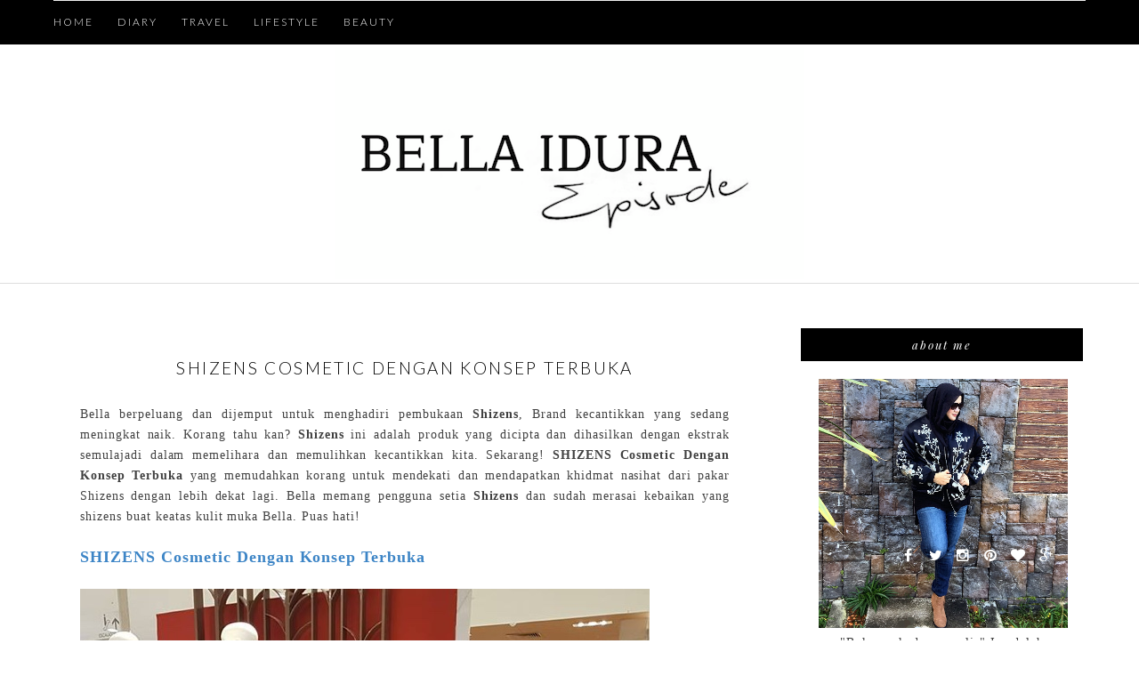

--- FILE ---
content_type: text/html; charset=utf-8
request_url: https://www.google.com/recaptcha/api2/aframe
body_size: 264
content:
<!DOCTYPE HTML><html><head><meta http-equiv="content-type" content="text/html; charset=UTF-8"></head><body><script nonce="E-xuimOSezf8zcyaO6C_-Q">/** Anti-fraud and anti-abuse applications only. See google.com/recaptcha */ try{var clients={'sodar':'https://pagead2.googlesyndication.com/pagead/sodar?'};window.addEventListener("message",function(a){try{if(a.source===window.parent){var b=JSON.parse(a.data);var c=clients[b['id']];if(c){var d=document.createElement('img');d.src=c+b['params']+'&rc='+(localStorage.getItem("rc::a")?sessionStorage.getItem("rc::b"):"");window.document.body.appendChild(d);sessionStorage.setItem("rc::e",parseInt(sessionStorage.getItem("rc::e")||0)+1);localStorage.setItem("rc::h",'1768882153153');}}}catch(b){}});window.parent.postMessage("_grecaptcha_ready", "*");}catch(b){}</script></body></html>

--- FILE ---
content_type: text/javascript; charset=UTF-8
request_url: https://www.bellaidura.com/feeds/posts/default?alt=json-in-script&callback=authorshow
body_size: 100745
content:
// API callback
authorshow({"version":"1.0","encoding":"UTF-8","feed":{"xmlns":"http://www.w3.org/2005/Atom","xmlns$openSearch":"http://a9.com/-/spec/opensearchrss/1.0/","xmlns$blogger":"http://schemas.google.com/blogger/2008","xmlns$georss":"http://www.georss.org/georss","xmlns$gd":"http://schemas.google.com/g/2005","xmlns$thr":"http://purl.org/syndication/thread/1.0","id":{"$t":"tag:blogger.com,1999:blog-7678537235565825984"},"updated":{"$t":"2025-12-27T01:35:32.406-08:00"},"category":[{"term":"Kongsi Sikit"},{"term":"Travel York"},{"term":"Bercuti"},{"term":"Review By Saya Isabella Idura"},{"term":"Aktiviti"},{"term":"Idea Cantik"},{"term":"ILmu percuma"},{"term":"Makanan Sedap"},{"term":"cari makan"},{"term":"cari makan!!"},{"term":"cadangan makan"},{"term":"Bajet"},{"term":"cantik"},{"term":"Shopping Here"},{"term":"Shopping Here!!"},{"term":"Event"},{"term":"Gemuk"},{"term":"Resepi"},{"term":"DIARI DIET"},{"term":"Selangor"},{"term":"Kelab Blogger Ben Ashaari"},{"term":"Pahang"},{"term":"Diary Anak"},{"term":"korea"},{"term":"Medan"},{"term":"Indonesia"},{"term":"Myanmar"},{"term":"Rasa hatiku:'("},{"term":"Cherating"},{"term":"Hatyai"},{"term":"Ho Chi Minh"},{"term":"Melaka"},{"term":"Thailand"},{"term":"Tips cantik"},{"term":"kedah"},{"term":"Tip"},{"term":"Vietnam"},{"term":"Krabi"},{"term":"mekap"},{"term":"Buat Blog Sendiri"},{"term":"Johor"},{"term":"Singapore"},{"term":"AirAsia"},{"term":"Fashion"},{"term":"Fashion muslimah"},{"term":"Giveaway"},{"term":"Kuala Lumpur"},{"term":"Miri"},{"term":"Perak"},{"term":"Redang"},{"term":"Segmen"},{"term":"Terengganu"},{"term":"Tips kewangan"},{"term":"jepun"},{"term":"Bandung"},{"term":"Diet - 3"},{"term":"I-City Shah Alam"},{"term":"Idea Deco"},{"term":"Langkawi"},{"term":"Port Dickson"},{"term":"Pulau Malaysia"},{"term":"cadangan"},{"term":"dapur"},{"term":"fesyen"},{"term":"Air terjun Chamang"},{"term":"Brunei"},{"term":"Buat Bantal Sendiri"},{"term":"Bukit Fraser"},{"term":"Cameron Highlands"},{"term":"Cruises"},{"term":"Diet -  11"},{"term":"Diet -  12"},{"term":"Diet -  13"},{"term":"Diet -  14"},{"term":"Diet -  15"},{"term":"Diet -  16"},{"term":"Diet -  17"},{"term":"Diet -  18"},{"term":"Diet -  19"},{"term":"Diet -  2"},{"term":"Diet -  8"},{"term":"Diet - 1"},{"term":"Diet - 4"},{"term":"Diet - 5"},{"term":"Diet - 7"},{"term":"Diet-10"},{"term":"Fraser Hill"},{"term":"JK1M"},{"term":"Kelantan"},{"term":"Knowledge"},{"term":"Lost Of Tambun"},{"term":"Negeri Sembilan"},{"term":"Pulau Pangkor"},{"term":"Pulau Pinang"},{"term":"Recipe"},{"term":"Spa"},{"term":"Sunway Lagoon"},{"term":"Supir"},{"term":"Taman Negara Pahang"},{"term":"Teknologi"},{"term":"Where To Eat"},{"term":"amal jariah"},{"term":"japan"},{"term":"kongsi resepi"},{"term":"kurus"},{"term":"lazada"},{"term":"pulau perhentian"},{"term":"sedekah"}],"title":{"type":"text","$t":"Bella Idura"},"subtitle":{"type":"html","$t":"\"Bukan Sekadar Menulis\""},"link":[{"rel":"http://schemas.google.com/g/2005#feed","type":"application/atom+xml","href":"https:\/\/www.bellaidura.com\/feeds\/posts\/default"},{"rel":"self","type":"application/atom+xml","href":"https:\/\/www.blogger.com\/feeds\/7678537235565825984\/posts\/default?alt=json-in-script"},{"rel":"alternate","type":"text/html","href":"https:\/\/www.bellaidura.com\/"},{"rel":"hub","href":"http://pubsubhubbub.appspot.com/"},{"rel":"next","type":"application/atom+xml","href":"https:\/\/www.blogger.com\/feeds\/7678537235565825984\/posts\/default?alt=json-in-script\u0026start-index=26\u0026max-results=25"}],"author":[{"name":{"$t":"Bella Idura"},"uri":{"$t":"http:\/\/www.blogger.com\/profile\/01239606557701956405"},"email":{"$t":"noreply@blogger.com"},"gd$image":{"rel":"http://schemas.google.com/g/2005#thumbnail","width":"32","height":"32","src":"\/\/blogger.googleusercontent.com\/img\/b\/R29vZ2xl\/AVvXsEhpJQc7mScyJMQrtbvTJIgGNSnWcxJwVRFpUO1kXDLyBVd5uu2fsZ3mg66EPv4vPBWtbNRNxoK5Funce0cskKPzyqzWE_XNeBVN7Rrblx3PQZ95Xz9QGpQLAwtmj6hdVKg\/s220\/IMG_9981.JPG"}}],"generator":{"version":"7.00","uri":"http://www.blogger.com","$t":"Blogger"},"openSearch$totalResults":{"$t":"438"},"openSearch$startIndex":{"$t":"1"},"openSearch$itemsPerPage":{"$t":"25"},"entry":[{"id":{"$t":"tag:blogger.com,1999:blog-7678537235565825984.post-6448129801214798038"},"published":{"$t":"2021-07-16T16:21:00.008-07:00"},"updated":{"$t":"2021-07-16T16:21:41.835-07:00"},"category":[{"scheme":"http://www.blogger.com/atom/ns#","term":"Tips kewangan"}],"title":{"type":"text","$t":"IDEA SUSUN ATUR BARANG BAYI"},"content":{"type":"html","$t":"\u003Cp\u003E\u003C\/p\u003E\u003Cdiv class=\"separator\" style=\"clear: both; text-align: center;\"\u003E\u003Cdiv class=\"separator\" style=\"clear: both; text-align: center;\"\u003E\u003Cdiv class=\"separator\" style=\"clear: both; text-align: justify;\"\u003EBella sebenarnya dah lama nak tunjukkan\u0026nbsp;\u003Cb\u003EIDEA SUSUN ATUR BARANG BAYI\u003C\/b\u003E anak Bella ni. Sebenarnya Afham pun dah besar. Setahun Enam Bulan dah. Baru curi masa taip blog. Maklumlah anak pertama, memang kelam kabut. Menelek anak je 24jam. Lebih - lebih lagi Afham tengah melasak. Allahuakbar, memang kurang kudrat nak melayan dan menjaganya. Banyak lagi Bella nak story pasal kejutan yang Bella rasa lepas ada anak ni. Macam tak tertanggung rasa penatnya. Tapi Bella nak kongsikan idea dan tips Bella susun barangan bayi anak Bella dulu.\u0026nbsp;\u003C\/div\u003E\u003Cdiv class=\"separator\" style=\"clear: both; text-align: center;\"\u003E\u003Cbr \/\u003E\u003C\/div\u003E\u003Cdiv class=\"separator\" style=\"clear: both; text-align: justify;\"\u003ETips dan mengikut pengalaman Bella, kalaulah rumah korang tu ada 3 bilik. Lebih baik buat bilik tidur saja ketiga - tiganya. Jangan jadi macam Bella. Satu bilik dan buat bilik baju dan letak meja kerja, satu bilik dah buat bilik Gym, Satu bilik je memang jadikan bilik tidur utama. Maklumlah, Bella 8tahun baru ada anak. Jadi memang macam tak jangka ada juga rezeki anak akhirnya. Tapi, memang jadi kelam kabut. Kalau banyak duit takpe. Ini dengan nak simpan duit bersalin, berpantang, kelengkapan anak lagi, jadi Bella cuba berjimat sehabis baik. Laki pula jenis serah semuanya dekat Bella. Jadi Bella memang kena fikir yang terbaik. Laki kata takpe. Buat perlahan - lahan. Lagipun lambat lagi anak nak besar. Padahal masa sangat pantas yer, memang kena cepat dan pantas.\u003C\/div\u003E\u003Cdiv class=\"separator\" style=\"clear: both; text-align: center;\"\u003E\u003Cbr \/\u003E\u003C\/div\u003E\u003Cdiv class=\"separator\" style=\"clear: both; text-align: center;\"\u003E\u003Ca href=\"https:\/\/blogger.googleusercontent.com\/img\/b\/R29vZ2xl\/AVvXsEhchzhKzyc1nJ1eP6gV1LmAPhMjQpykoFicWE46VRT81LI02qrzuntj4TROaV_FRjE88E2qgLyGZfkbT1s-67rbMZ6zD8j4y6A-cOYICGn95ixtwRAFpXvtcRljTkeayInOBYHknL8lbF4\/s2048\/E198D060-BC69-4F33-B68A-F0CC6A018677.jpeg\" style=\"margin-left: 1em; margin-right: 1em;\"\u003E\u003Cimg alt=\"Idea susunan baju anak baru lahir\" border=\"0\" data-original-height=\"1536\" data-original-width=\"2048\" height=\"480\" src=\"https:\/\/blogger.googleusercontent.com\/img\/b\/R29vZ2xl\/AVvXsEhchzhKzyc1nJ1eP6gV1LmAPhMjQpykoFicWE46VRT81LI02qrzuntj4TROaV_FRjE88E2qgLyGZfkbT1s-67rbMZ6zD8j4y6A-cOYICGn95ixtwRAFpXvtcRljTkeayInOBYHknL8lbF4\/w640-h480\/E198D060-BC69-4F33-B68A-F0CC6A018677.jpeg\" title=\"deko almari anak, Idea susunan baju anak baru lahir\" width=\"640\" \/\u003E\u003C\/a\u003E\u003C\/div\u003E\u003Cbr \/\u003E\u003Cdiv class=\"separator\" style=\"clear: both; text-align: justify;\"\u003EJadi, dekat bilik baju yang memang dah penuh dengan baju Bella dan barang Bella, memang kena cari ruang untuk letak barang Afham Fayyadh. Satu almari lama Bella kosongkan dan ubai suai menjadi almari untuk baju Afham Fayyadh. Masa Bella susun ni, Bella dah sarat mengandung 7bulan. Semangat dan gigih sangat tau Bella nak sambut kehadiran Afham Fayyadh.Tunggu laki memang lambat la. Korang kena ingat, kalau korang ada anak memang para suami tak akan ambil peduli sangat pasal semua ni. Ni suami Bella la. Bella la duk pening sepanjang mengandung memikirkan apa yang Afham perlukan dan apa yang tak cukup. Nasib Bella dah tak kerja. Senanglah nak baca sana sini.\u003C\/div\u003E\u003Cdiv class=\"separator\" style=\"clear: both; text-align: center;\"\u003E\u003Cbr \/\u003E\u003C\/div\u003E\u003Cdiv class=\"separator\" style=\"clear: both; text-align: center;\"\u003E\u003Ca href=\"https:\/\/blogger.googleusercontent.com\/img\/b\/R29vZ2xl\/AVvXsEibFfwPsuD4P-igbLCu0q3kkRz-8zNcr8YxyGiUv9j2CBaCfCBrHrMocZYAdGiwy2Ku9W5NPUHMmuitr3ceF6XESlgpMq-a_zq9PrfcYolfYzx-rA6y0u1HJwTYY1q1Qq55hfCSbscMhwg\/s2048\/F70C7F30-4C77-4729-AE34-C76383506D95.jpeg\" style=\"margin-left: 1em; margin-right: 1em;\"\u003E\u003Cimg alt=\"Idea susunan baju anak baru lahir\" border=\"0\" data-original-height=\"1536\" data-original-width=\"2048\" height=\"480\" src=\"https:\/\/blogger.googleusercontent.com\/img\/b\/R29vZ2xl\/AVvXsEibFfwPsuD4P-igbLCu0q3kkRz-8zNcr8YxyGiUv9j2CBaCfCBrHrMocZYAdGiwy2Ku9W5NPUHMmuitr3ceF6XESlgpMq-a_zq9PrfcYolfYzx-rA6y0u1HJwTYY1q1Qq55hfCSbscMhwg\/w640-h480\/F70C7F30-4C77-4729-AE34-C76383506D95.jpeg\" title=\"deko almari anak, Idea susunan baju anak baru lahir\" width=\"640\" \/\u003E\u003C\/a\u003E\u003C\/div\u003E\u003Cbr \/\u003E\u003Cdiv class=\"separator\" style=\"clear: both; text-align: justify;\"\u003EMeja tu memang biar dulu, atas, bawah, kiri dan kanan memang penuh sangat barang. Mana yang boleh\u0026nbsp; buang Bella buang. Mana yang baru tak pakai lagi Bella jual murah murah sangat. Korang bolehlah tengok dekat IG @cute.item nanti Bella tambah barang baru bila ada masa lapang. Dijamin puas hati. Setiap pembelian memang dapat extra item percuma. Owh ter\"promote\"plak. Ahaks. Jadi bila Bella dah dapat susun atur untuk almari Afham, agak lega disitu. Bila puas ati dengan susunan semua almari yang ada, jadi tinggal susun barang sajalah.\u0026nbsp;\u003C\/div\u003E\u003Cdiv class=\"separator\" style=\"clear: both; text-align: center;\"\u003E\u003Cbr \/\u003E\u003C\/div\u003E\u003Cdiv class=\"separator\" style=\"clear: both; text-align: center;\"\u003E\u003Ca href=\"https:\/\/blogger.googleusercontent.com\/img\/b\/R29vZ2xl\/AVvXsEjJWZFX5n5P4UTeIe2yUp06Ks2Ib3ZqWq4is_YCbI5Ud_vmtmxKOgfjGV-hZTMmdQqYP32grqFmQZgzHPJdnM_o9rGkpbfUl1FQcGSy0ZBJ-OkDbbSWmeRzs7ZaWSg4-ZZaxJHHHBqMUdg\/s2048\/3FBFB605-A0E4-46B6-9A43-40EFF0CD3FA2.jpeg\" style=\"margin-left: 1em; margin-right: 1em;\"\u003E\u003Cimg alt=\"Idea susunan baju anak baru lahir\" border=\"0\" data-original-height=\"1536\" data-original-width=\"2048\" height=\"480\" src=\"https:\/\/blogger.googleusercontent.com\/img\/b\/R29vZ2xl\/AVvXsEjJWZFX5n5P4UTeIe2yUp06Ks2Ib3ZqWq4is_YCbI5Ud_vmtmxKOgfjGV-hZTMmdQqYP32grqFmQZgzHPJdnM_o9rGkpbfUl1FQcGSy0ZBJ-OkDbbSWmeRzs7ZaWSg4-ZZaxJHHHBqMUdg\/w640-h480\/3FBFB605-A0E4-46B6-9A43-40EFF0CD3FA2.jpeg\" title=\"deko almari anak, Idea susunan baju anak baru lahir\" width=\"640\" \/\u003E\u003C\/a\u003E\u003C\/div\u003E\u003Cbr \/\u003E\u003Cdiv class=\"separator\" style=\"clear: both; text-align: justify;\"\u003EPaling banyak dalam bilik ni baju dan bag Bella. Masa beli tak beringat. Konon nak buat kenangan travel. Bila keadaan macam ni, jadi serba salah. Nak jual sayang. Nak simpan tak tahu nak letak mana. Masa ni, kretiviti sangat penting. Nasib Bella kretif orangnya. Gitew.\u0026nbsp;\u003C\/div\u003E\u003Cdiv class=\"separator\" style=\"clear: both; text-align: center;\"\u003E\u003Cbr \/\u003E\u003C\/div\u003E\u003Cdiv class=\"separator\" style=\"clear: both; text-align: center;\"\u003E\u003Ca href=\"https:\/\/blogger.googleusercontent.com\/img\/b\/R29vZ2xl\/AVvXsEjckrle7Vc97Y7LPUbjoh-8_0QxjDx3-zo8W0_C4bPOZIId_JtbkFAkhBrbkpvZDcu-jeZEUZ49_zHVaUnLfF5OX_4APcrwqvLBxMS1fR4F8WVjgtEctsOHvejwZ8ojEQozy3gYo3qI57w\/s2048\/755AAF4D-EF98-49A6-A0E3-0D01D4E34FFE.jpeg\" style=\"margin-left: 1em; margin-right: 1em;\"\u003E\u003Cimg alt=\"Idea susunan baju anak baru lahir\" border=\"0\" data-original-height=\"1536\" data-original-width=\"2048\" height=\"480\" src=\"https:\/\/blogger.googleusercontent.com\/img\/b\/R29vZ2xl\/AVvXsEjckrle7Vc97Y7LPUbjoh-8_0QxjDx3-zo8W0_C4bPOZIId_JtbkFAkhBrbkpvZDcu-jeZEUZ49_zHVaUnLfF5OX_4APcrwqvLBxMS1fR4F8WVjgtEctsOHvejwZ8ojEQozy3gYo3qI57w\/w640-h480\/755AAF4D-EF98-49A6-A0E3-0D01D4E34FFE.jpeg\" title=\"deko almari anak, Idea susunan baju anak baru lahir\" width=\"640\" \/\u003E\u003C\/a\u003E\u003C\/div\u003E\u003Cbr \/\u003E\u003Cdiv class=\"separator\" style=\"clear: both; text-align: justify;\"\u003ESebelum ni, bahagian sinilah Bella letak almari buku tu. Lepas Bella buang semua buku yang ada, tinggal dokumen penting saja, jadi muatlah rak ni untuk letak buku - buku. Ok la. Rasanya nampak kemas juga.\u003C\/div\u003E\u003Cdiv class=\"separator\" style=\"clear: both; text-align: center;\"\u003E\u003Cbr \/\u003E\u003C\/div\u003E\u003Cdiv class=\"separator\" style=\"clear: both; text-align: center;\"\u003E\u003Ca href=\"https:\/\/blogger.googleusercontent.com\/img\/b\/R29vZ2xl\/AVvXsEha0wSwHpm3wZgK0j9JzvTmoAiwLdiNgw0WIA5AMDU5jnPKb4EP9EDlAvvnZMQ9MJZsq2xsDchmGaUXj1NomPbaQaYl0LGhGIr3S7fshzS63h4_hsO7QHVbhVekuukQE447JILJmY3AU64\/s2048\/FD294771-97C6-4937-A458-FCB0950C297E.jpeg\" style=\"margin-left: 1em; margin-right: 1em;\"\u003E\u003Cimg alt=\"Idea susunan baju anak baru lahir\" border=\"0\" data-original-height=\"1536\" data-original-width=\"2048\" height=\"480\" src=\"https:\/\/blogger.googleusercontent.com\/img\/b\/R29vZ2xl\/AVvXsEha0wSwHpm3wZgK0j9JzvTmoAiwLdiNgw0WIA5AMDU5jnPKb4EP9EDlAvvnZMQ9MJZsq2xsDchmGaUXj1NomPbaQaYl0LGhGIr3S7fshzS63h4_hsO7QHVbhVekuukQE447JILJmY3AU64\/w640-h480\/FD294771-97C6-4937-A458-FCB0950C297E.jpeg\" title=\"deko almari anak, Idea susunan baju anak baru lahir\" width=\"640\" \/\u003E\u003C\/a\u003E\u003C\/div\u003E\u003Cdiv class=\"separator\" style=\"clear: both; text-align: center;\"\u003E\u003Cbr \/\u003E\u003C\/div\u003E\u003Cdiv class=\"separator\" style=\"clear: both; text-align: center;\"\u003E\u003Ca href=\"https:\/\/blogger.googleusercontent.com\/img\/b\/R29vZ2xl\/AVvXsEi59IpIxrU5kUGpvleEm1LEL7M-2wOT8HCsfNypBivrMMR0diPKmR-4HNemSIiUzhru6Oe-0o1zIRp7IfC__iR9KryOvikuVzV7rn-rkJ6CSg_0ftZ4DZLX4XB4FTAvnyh_6Pv7MSJKsWg\/s2048\/AE29813B-5F3A-4E9C-B2DF-16CEF015DA92.jpeg\" style=\"margin-left: 1em; margin-right: 1em;\"\u003E\u003Cimg alt=\"Idea susunan baju anak baru lahir\" border=\"0\" data-original-height=\"1536\" data-original-width=\"2048\" height=\"480\" src=\"https:\/\/blogger.googleusercontent.com\/img\/b\/R29vZ2xl\/AVvXsEi59IpIxrU5kUGpvleEm1LEL7M-2wOT8HCsfNypBivrMMR0diPKmR-4HNemSIiUzhru6Oe-0o1zIRp7IfC__iR9KryOvikuVzV7rn-rkJ6CSg_0ftZ4DZLX4XB4FTAvnyh_6Pv7MSJKsWg\/w640-h480\/AE29813B-5F3A-4E9C-B2DF-16CEF015DA92.jpeg\" title=\"deko almari anak, Idea susunan baju anak baru lahir\" width=\"640\" \/\u003E\u003C\/a\u003E\u003C\/div\u003E\u003Cbr \/\u003E\u003Cdiv class=\"separator\" style=\"clear: both; text-align: justify;\"\u003EMuatlah almari Afham Fayyadh diletakkan disudut tepi. Ngam2x je sizenya dekat situ. Paling penting Bella nak mudahkan kerja CL nanti cari barangan bayi. Kalau letak almari Afham jauh kedalam takut dia jadi susah plak. Setakat ni semua barang Afham dan lengkap rasanya. Tinggal lampin pakai buang saja.\u0026nbsp;\u003C\/div\u003E\u003Cdiv class=\"separator\" style=\"clear: both; text-align: center;\"\u003E\u003Cbr \/\u003E\u003C\/div\u003E\u003Cdiv class=\"separator\" style=\"clear: both; text-align: center;\"\u003E\u003C\/div\u003E\u003Cdiv class=\"separator\" style=\"clear: both; text-align: center;\"\u003E\u003Ca href=\"https:\/\/blogger.googleusercontent.com\/img\/b\/R29vZ2xl\/AVvXsEisoCf-vsXeImIPtkKugkFyTUYeTkM0H8lKJ6qRWQ70wo_MIckSwL_4m9hO88gJBiuru1hj2jr95bNRiTbrvl11Mt5Tg2nyHrxR7uEGo0kUivyp64aWi7T3_DmYdj0k1kknvffNxvfrgRI\/s2048\/DE00A868-362A-4BCA-8942-802D293351E0.jpeg\" style=\"margin-left: 1em; margin-right: 1em;\"\u003E\u003Cimg alt=\"Idea susunan baju anak baru lahir\" border=\"0\" data-original-height=\"1734\" data-original-width=\"2048\" height=\"542\" src=\"https:\/\/blogger.googleusercontent.com\/img\/b\/R29vZ2xl\/AVvXsEisoCf-vsXeImIPtkKugkFyTUYeTkM0H8lKJ6qRWQ70wo_MIckSwL_4m9hO88gJBiuru1hj2jr95bNRiTbrvl11Mt5Tg2nyHrxR7uEGo0kUivyp64aWi7T3_DmYdj0k1kknvffNxvfrgRI\/w640-h542\/DE00A868-362A-4BCA-8942-802D293351E0.jpeg\" title=\"deko almari anak, Idea susunan baju anak baru lahir\" width=\"640\" \/\u003E\u003C\/a\u003E\u003C\/div\u003E\u003Cdiv class=\"separator\" style=\"clear: both; text-align: center;\"\u003E\u003Cbr \/\u003E\u003C\/div\u003E\u003Cdiv class=\"separator\" style=\"clear: both; text-align: justify;\"\u003ESemua tu baju \"newborn\". Tapi Bella tak faham memang ada size yang sangat kecil dan ada size yang besar. Ada beberapa helai baju yang Afham boleh pakai beberapa hari sahaja dan ada baju yang Afham boleh pakai sampai sekarang. Memang comotlah citenya. Anak PKP kan, memang setahun dah duduk ruamh saja, pakai baju comot pun ok. Haha.\u0026nbsp;\u003C\/div\u003E\u003Cdiv class=\"separator\" style=\"clear: both; text-align: center;\"\u003E\u003Cbr \/\u003E\u003C\/div\u003E\u003Cdiv class=\"separator\" style=\"clear: both; text-align: center;\"\u003E\u003Ca href=\"https:\/\/blogger.googleusercontent.com\/img\/b\/R29vZ2xl\/AVvXsEhzQTB8K0gM7CE9Wj9xzPmut_y4zH_IYyOVq3z8xGm1jpC1dFIbvZOFyjCYuCYUd_P1v7Rs6uT5Vf4NsVpsAH_fO4yL-q6qiKvnmCiyg-Uv-br_UIojcTKYRQwrQ8bxQkHRXOrjcd6usfk\/s2048\/CAE15E48-846A-4206-8F43-064CCC408737.jpeg\" style=\"margin-left: 1em; margin-right: 1em;\"\u003E\u003Cimg alt=\"Idea susunan baju anak baru lahir\" border=\"0\" data-original-height=\"1741\" data-original-width=\"2048\" height=\"544\" src=\"https:\/\/blogger.googleusercontent.com\/img\/b\/R29vZ2xl\/AVvXsEhzQTB8K0gM7CE9Wj9xzPmut_y4zH_IYyOVq3z8xGm1jpC1dFIbvZOFyjCYuCYUd_P1v7Rs6uT5Vf4NsVpsAH_fO4yL-q6qiKvnmCiyg-Uv-br_UIojcTKYRQwrQ8bxQkHRXOrjcd6usfk\/w640-h544\/CAE15E48-846A-4206-8F43-064CCC408737.jpeg\" title=\"deko almari anak, Idea susunan baju anak baru lahir\" width=\"640\" \/\u003E\u003C\/a\u003E\u003C\/div\u003E\u003Cbr \/\u003E\u003Cdiv class=\"separator\" style=\"clear: both; text-align: justify;\"\u003EAtasnya saja hiaskan dengan patung comel - comel kesayangan Bella. Nampaklah sikit ini almari bayi. Almari ni sebenarnya takda penyangkut tau. Memang almari buku. Nasib laki Bella pun kretif dia tolong Bella pasangakan penyangkut ni. Memang ngam2x cantik je letak baju Afham. Hanger tu pun Hanger baby. Kecil sangat sizenya. Kalau korang gantung dekat penyangkut biasa, memang susah nak masukkan baju dalam penyangkut. Nak keluarkan baju pun susah. Guna penyangkut kecil ni, senang kerja.\u0026nbsp;\u003C\/div\u003E\u003Cdiv class=\"separator\" style=\"clear: both; text-align: center;\"\u003E\u003Cbr \/\u003E\u003C\/div\u003E\u003Cdiv class=\"separator\" style=\"clear: both; text-align: center;\"\u003E\u003Ca href=\"https:\/\/blogger.googleusercontent.com\/img\/b\/R29vZ2xl\/AVvXsEgHC3pbDiVdGcSU6k356EBM6Or8bDiQ4yyENRkdgr7T0CfyeTbO2zP7Hho5fDUgCvun32wf2St_tyB1Ve6jGSFsXQQPrDbFr4hDjqBnZQwg7Qz2PY2Cjx3P-bnzJTNL9j51LAnaBroTnTk\/s2048\/BF5A8CA5-3855-4519-ACEF-23A19BB58A3B.jpeg\" style=\"margin-left: 1em; margin-right: 1em;\"\u003E\u003Cimg alt=\"Idea susunan baju anak baru lahir\" border=\"0\" data-original-height=\"1536\" data-original-width=\"2048\" height=\"480\" src=\"https:\/\/blogger.googleusercontent.com\/img\/b\/R29vZ2xl\/AVvXsEgHC3pbDiVdGcSU6k356EBM6Or8bDiQ4yyENRkdgr7T0CfyeTbO2zP7Hho5fDUgCvun32wf2St_tyB1Ve6jGSFsXQQPrDbFr4hDjqBnZQwg7Qz2PY2Cjx3P-bnzJTNL9j51LAnaBroTnTk\/w640-h480\/BF5A8CA5-3855-4519-ACEF-23A19BB58A3B.jpeg\" title=\"deko almari anak, Idea susunan baju anak baru lahir\" width=\"640\" \/\u003E\u003C\/a\u003E\u003C\/div\u003E\u003Cbr \/\u003E\u003Cdiv class=\"separator\" style=\"clear: both; text-align: justify;\"\u003ETepi celah - celah almari tu, ada sikit ruangan. Jangan dibazirkan. Bella sangkut bag Baby. Afham menyusu badan jadi bag ni memang jarang guna. Kadang - kadang saja guna kalau nak bawa baju dia. Kalau tak, lampin, lapik kalis air dia, botol air masak, semua letak dalam bag tangan mama je. Sebab tu jangan tanya kenapa bag tangan orang perempuan ni berat sangat.\u003C\/div\u003E\u003Cdiv class=\"separator\" style=\"clear: both; text-align: center;\"\u003E\u003Cbr \/\u003E\u003C\/div\u003E\u003Cdiv class=\"separator\" style=\"clear: both; text-align: center;\"\u003E\u003Ca href=\"https:\/\/blogger.googleusercontent.com\/img\/b\/R29vZ2xl\/AVvXsEj-dPcC_WVFNo-yOu3D9g3Y_3CkpGok1sLmYeeazk5BoNZ2c3YVDxDBpGUiBNxxFSf9-25JdCQ7KhCVp0KvjQO_nJjVvs9UpdU8M_5CmqkVZrFBzHzLCAx5-T2E3zkq5oYZYaCjMPNAWKY\/s2048\/19366845-F7CD-46A7-963A-A9F0F034D94F.jpeg\" style=\"margin-left: 1em; margin-right: 1em;\"\u003E\u003Cimg alt=\"Idea susunan baju anak baru lahir\" border=\"0\" data-original-height=\"1536\" data-original-width=\"2048\" height=\"480\" src=\"https:\/\/blogger.googleusercontent.com\/img\/b\/R29vZ2xl\/AVvXsEj-dPcC_WVFNo-yOu3D9g3Y_3CkpGok1sLmYeeazk5BoNZ2c3YVDxDBpGUiBNxxFSf9-25JdCQ7KhCVp0KvjQO_nJjVvs9UpdU8M_5CmqkVZrFBzHzLCAx5-T2E3zkq5oYZYaCjMPNAWKY\/w640-h480\/19366845-F7CD-46A7-963A-A9F0F034D94F.jpeg\" title=\"deko almari anak, Idea susunan baju anak baru lahir\" width=\"640\" \/\u003E\u003C\/a\u003E\u003C\/div\u003E\u003Cbr \/\u003E\u003Cdiv class=\"separator\" style=\"clear: both; text-align: justify;\"\u003EBahagian ni Bella letakkan barut, sarung tangan dan sarung kaki. Tepi tu nampak kosong, tapi sebenarnya penuh lepas ni dengan kasut baby. Terbeli besar plak tu. Lepas tu plak makin penuh dengan baju sebab makin lama banyak baju tak muat.\u0026nbsp;\u003C\/div\u003E\u003Cdiv class=\"separator\" style=\"clear: both; text-align: center;\"\u003E\u003Cbr \/\u003E\u003C\/div\u003E\u003Cdiv class=\"separator\" style=\"clear: both; text-align: center;\"\u003E\u003Ca href=\"https:\/\/blogger.googleusercontent.com\/img\/b\/R29vZ2xl\/AVvXsEg1VU-O7iTLAs21rLjyCpcZBgVZOalOfTTzsoQbyl7IStgGa66up9jiHHYooMJ6sD7DfRfeOgojGqIU-YkO9XYNiYIxYBW3RYSS7SjYARKkQk-mtWVpwlYopTgYr-bMgK9dYoOrAJ_5vxA\/s2048\/BB5E900C-AE98-4FB3-B834-7E1104A05E17.jpeg\" style=\"margin-left: 1em; margin-right: 1em;\"\u003E\u003Cimg alt=\"Idea susunan baju anak baru lahir\" border=\"0\" data-original-height=\"1536\" data-original-width=\"2048\" height=\"480\" src=\"https:\/\/blogger.googleusercontent.com\/img\/b\/R29vZ2xl\/AVvXsEg1VU-O7iTLAs21rLjyCpcZBgVZOalOfTTzsoQbyl7IStgGa66up9jiHHYooMJ6sD7DfRfeOgojGqIU-YkO9XYNiYIxYBW3RYSS7SjYARKkQk-mtWVpwlYopTgYr-bMgK9dYoOrAJ_5vxA\/w640-h480\/BB5E900C-AE98-4FB3-B834-7E1104A05E17.jpeg\" title=\"deko almari anak, Idea susunan baju anak baru lahir\" width=\"640\" \/\u003E\u003C\/a\u003E\u003C\/div\u003E\u003Cbr \/\u003E\u003Cdiv class=\"separator\" style=\"clear: both; text-align: justify;\"\u003ERuangan bawah ni pula, Bella letak segala jenis tuala untuk Afham. Tuala kecil dan besar. Selimut dia dan juga bedung dia.\u0026nbsp;\u003C\/div\u003E\u003Cdiv class=\"separator\" style=\"clear: both; text-align: justify;\"\u003E\u003Cbr \/\u003E\u003C\/div\u003E\u003Cdiv class=\"separator\" style=\"clear: both; text-align: justify;\"\u003ETips tambahan dari Bella :-\u003C\/div\u003E\u003Cdiv class=\"separator\" style=\"clear: both; text-align: justify;\"\u003E\u003Col\u003E\u003Cli\u003EBarut lebih baik korang beli jenis bertali. Barut moden yang jenis lekat tu memang tak membantu. Asyik naik keatas saja sebab bayi lasak. Mengeliat sana sini memang barut naik ke dada. Ketat macam mana pun memang naik ke dada.\u0026nbsp;\u003C\/li\u003E\u003Cli\u003EBeli baju saiz newborn yang kecil cukup 3helai macam tu je. Macam Afham, lahir 2.98kg tak sampai sebulan berat makin naik. Baju kecil newborn semua tak muat. Bella perasan baju newborn anakku size dia lebih besar. Memang besar sangat. Afham muat lagi pakai sampai sekarang.\u003C\/li\u003E\u003Cli\u003EBedung moden jenis lekat pun tak membantu. Semua kata susah nak pakaikan dekat baby. Baby pun nampak tak selesa. Kain bedung beli lebih pun takpe. Memang banyak sangat kegunaannya. Tapi Bella beli kain bedung modern 2helai pun tak terpakai.\u0026nbsp;\u003C\/li\u003E\u003Cli\u003ESelimut bayi tak perlu sebab bayi dan berbedung. Tak akan nak berselimut lagi. Beli yang nipis saja buat tutup bayi masa dalam stroller. Macam Afham tidur atas katil dengan kami. Kadang - kadang comforter kami tutup saja badan dia. Tapi bayi yang menyusu badan memang panas. Dorang tak selesa pakai selimut. Selimut bayi Bella Bella 3helai. Masa dalam hospital je guna satu dan sekali. Lepas tu simpan je. Huhu.\u0026nbsp;\u003C\/li\u003E\u003C\/ol\u003E\u003Cdiv\u003ESemoga tips - tips Bella ni berguna buat ibu - ibu baru. Kadang - kadang anak pertama kita memang sangat excited. Tapi musim sekarang ni lebih baik kita beringat dan berjimat. Selagi boleh jimat kita jimat kan. Salam.\u003C\/div\u003E\u003C\/div\u003E\u003C\/div\u003E\u003C\/div\u003E"},"link":[{"rel":"replies","type":"application/atom+xml","href":"https:\/\/www.bellaidura.com\/feeds\/6448129801214798038\/comments\/default","title":"Post Comments"},{"rel":"replies","type":"text/html","href":"https:\/\/www.bellaidura.com\/2021\/07\/idea-susun-atur-barang-bayi.html#comment-form","title":"0 Comments"},{"rel":"edit","type":"application/atom+xml","href":"https:\/\/www.blogger.com\/feeds\/7678537235565825984\/posts\/default\/6448129801214798038"},{"rel":"self","type":"application/atom+xml","href":"https:\/\/www.blogger.com\/feeds\/7678537235565825984\/posts\/default\/6448129801214798038"},{"rel":"alternate","type":"text/html","href":"https:\/\/www.bellaidura.com\/2021\/07\/idea-susun-atur-barang-bayi.html","title":"IDEA SUSUN ATUR BARANG BAYI"}],"author":[{"name":{"$t":"Bella Idura"},"uri":{"$t":"http:\/\/www.blogger.com\/profile\/01239606557701956405"},"email":{"$t":"noreply@blogger.com"},"gd$image":{"rel":"http://schemas.google.com/g/2005#thumbnail","width":"32","height":"32","src":"\/\/blogger.googleusercontent.com\/img\/b\/R29vZ2xl\/AVvXsEhpJQc7mScyJMQrtbvTJIgGNSnWcxJwVRFpUO1kXDLyBVd5uu2fsZ3mg66EPv4vPBWtbNRNxoK5Funce0cskKPzyqzWE_XNeBVN7Rrblx3PQZ95Xz9QGpQLAwtmj6hdVKg\/s220\/IMG_9981.JPG"}}],"media$thumbnail":{"xmlns$media":"http://search.yahoo.com/mrss/","url":"https:\/\/blogger.googleusercontent.com\/img\/b\/R29vZ2xl\/AVvXsEhchzhKzyc1nJ1eP6gV1LmAPhMjQpykoFicWE46VRT81LI02qrzuntj4TROaV_FRjE88E2qgLyGZfkbT1s-67rbMZ6zD8j4y6A-cOYICGn95ixtwRAFpXvtcRljTkeayInOBYHknL8lbF4\/s72-w640-h480-c\/E198D060-BC69-4F33-B68A-F0CC6A018677.jpeg","height":"72","width":"72"},"thr$total":{"$t":"0"}},{"id":{"$t":"tag:blogger.com,1999:blog-7678537235565825984.post-2311031971761500482"},"published":{"$t":"2021-04-30T01:38:00.001-07:00"},"updated":{"$t":"2021-04-30T01:38:04.249-07:00"},"category":[{"scheme":"http://www.blogger.com/atom/ns#","term":"Bercuti"},{"scheme":"http://www.blogger.com/atom/ns#","term":"Travel York"}],"title":{"type":"text","$t":"PLACES IN SINGAPORE THAT SUITS TO BRING CHILDREN"},"content":{"type":"html","$t":"\u003Cdiv style=\"-webkit-text-stroke-color: rgb(0, 0, 0); font-stretch: normal; font-variant-east-asian: normal; font-variant-numeric: normal; line-height: normal; margin: 0px; text-align: justify;\"\u003E\u003Cspan style=\"-webkit-text-stroke-color: rgb(0, 0, 0); text-align: left;\"\u003E\u003Cspan style=\"font-family: inherit;\"\u003EIt has been a while since my last post here. I have been busy with life, family and my new business. While checking back my blog, I noticed that it already been a year I did not travel, just before I get pregnant and have a son. Also, Covid-19 happens.\u003C\/span\u003E\u003C\/span\u003E\u003C\/div\u003E\u003Cdiv style=\"font-stretch: normal; font-variant-east-asian: normal; font-variant-numeric: normal; line-height: normal; margin: 0px; text-align: justify;\"\u003E\u003Cdiv style=\"text-align: left;\"\u003E\u003Cspan style=\"font-family: inherit;\"\u003E\u003Cbr \/\u003E\u003C\/span\u003E\u003C\/div\u003E\u003Cspan class=\"s1\" style=\"-webkit-text-stroke-color: rgb(0, 0, 0); font-kerning: none;\"\u003E\u003Cspan style=\"font-family: inherit;\"\u003EThe first country that I will bring my son to, maybe Singapore. Since it is nearby and the last time, I went there back in 2013. Almost eight years. But let us wait for him to reach the age where he can play and enjoy travelling. Anyway, I want to keep this post as a note here. When the time comes, I will refer back here.\u003C\/span\u003E\u003C\/span\u003E\u003C\/div\u003E\u003Cp class=\"p2\" style=\"-webkit-text-stroke-color: rgb(0, 0, 0); font-family: \u0026quot;Trebuchet MS\u0026quot;; font-stretch: normal; font-variant-east-asian: normal; font-variant-numeric: normal; line-height: normal; margin: 0px; min-height: 14px; text-align: justify;\"\u003E\u003Cspan class=\"s1\" style=\"font-kerning: none;\"\u003E\u003C\/span\u003E\u003C\/p\u003E\u003Cp class=\"p1\" style=\"-webkit-text-stroke-color: rgb(0, 0, 0); font-family: \u0026quot;Trebuchet MS\u0026quot;; font-size: 12px; font-stretch: normal; font-variant-east-asian: normal; font-variant-numeric: normal; line-height: normal; margin: 0px; text-align: left;\"\u003E\u003Cspan class=\"s1\" style=\"font-kerning: none;\"\u003E\u003Cbr \/\u003E\u003C\/span\u003E\u003C\/p\u003E\u003Cp class=\"p1\" style=\"-webkit-text-stroke-color: rgb(0, 0, 0); font-family: \u0026quot;Trebuchet MS\u0026quot;; font-size: 12px; font-stretch: normal; font-variant-east-asian: normal; font-variant-numeric: normal; line-height: normal; margin: 0px; text-align: center;\"\u003E\u003Ctable align=\"center\" cellpadding=\"0\" cellspacing=\"0\" class=\"tr-caption-container\" style=\"margin-left: auto; margin-right: auto;\"\u003E\u003Ctbody\u003E\u003Ctr\u003E\u003Ctd style=\"text-align: center;\"\u003E\u003Ca href=\"https:\/\/blogger.googleusercontent.com\/img\/b\/R29vZ2xl\/AVvXsEgLh1W1TlSw1ZgcCRkSEGPvKGGkpPnqaZrm6UTspd2vLvMYbDgPYwfGgWAFkdh8T5hkOLR5wF5QPNk4WKkPizplInkdyYB15X0ZeXVAtF9lBlniIMTlx52uCkRcqtO41AUqT79bql9scsg\/s1840\/sgsales1159sdc-corporate-siteweb-bannertg1840x1035px-swave-seaa01.jpg\" imageanchor=\"1\" style=\"margin-left: auto; margin-right: auto;\"\u003E\u003Cimg alt=\"PLACES IN SINGAPORE THAT SUITS TO BRING CHILDREN\" border=\"0\" data-original-height=\"1035\" data-original-width=\"1840\" height=\"360\" src=\"https:\/\/blogger.googleusercontent.com\/img\/b\/R29vZ2xl\/AVvXsEgLh1W1TlSw1ZgcCRkSEGPvKGGkpPnqaZrm6UTspd2vLvMYbDgPYwfGgWAFkdh8T5hkOLR5wF5QPNk4WKkPizplInkdyYB15X0ZeXVAtF9lBlniIMTlx52uCkRcqtO41AUqT79bql9scsg\/w640-h360\/sgsales1159sdc-corporate-siteweb-bannertg1840x1035px-swave-seaa01.jpg\" title=\"PLACES IN SINGAPORE THAT SUITS TO BRING CHILDREN\" width=\"640\" \/\u003E\u003C\/a\u003E\u003C\/td\u003E\u003C\/tr\u003E\u003Ctr\u003E\u003Ctd class=\"tr-caption\" style=\"text-align: center;\"\u003E\u003Ci\u003E\u003Cspan style=\"font-family: inherit;\"\u003ES.E.A Aquarium Sentosa Singapore. Photo from Sentosa.com.sg\u003C\/span\u003E\u003C\/i\u003E\u003C\/td\u003E\u003C\/tr\u003E\u003C\/tbody\u003E\u003C\/table\u003E\u003Cspan style=\"font-family: inherit;\"\u003E\u003Cbr \/\u003E\u003Cbr \/\u003E\u003C\/span\u003E\u003C\/p\u003E\u003Cdiv style=\"-webkit-text-stroke-color: rgb(0, 0, 0); font-stretch: normal; font-variant-east-asian: normal; font-variant-numeric: normal; line-height: normal; margin: 0px; text-align: center;\"\u003E\u003Cb\u003E\u003Cspan style=\"font-family: inherit; font-size: large;\"\u003ESEA AQUARIUM\u003C\/span\u003E\u003C\/b\u003E\u003C\/div\u003E\u003Cdiv style=\"font-stretch: normal; font-variant-east-asian: normal; font-variant-numeric: normal; line-height: normal; margin: 0px; min-height: 14px; text-align: justify;\"\u003E\u003Cspan style=\"font-family: inherit;\"\u003E\u003Cbr \/\u003EThe S.E.A Aquarium Singapore is one of the attractions in Resort World Sentosa. It is home to more than 100,000 marine life of over 1000 species, across 50 different habitats, each one as fascinating as the next.\u003C\/span\u003E\u003C\/div\u003E\u003Cdiv style=\"font-stretch: normal; font-variant-east-asian: normal; font-variant-numeric: normal; line-height: normal; margin: 0px; min-height: 14px; text-align: justify;\"\u003E\u003Cspan style=\"font-family: inherit;\"\u003E\u003Cbr \/\u003EThe aquarium is spacious and offered a wide variety of sea creatures. Visitors will enjoy the trips there. I am sure my son will love to see jellyfish, dolphins, sharks, sea horses and other fishes. Plus visiting the aquarium always relaxing, fascinating and calming.\u003C\/span\u003E\u003C\/div\u003E\u003Cp class=\"p2\" style=\"font-stretch: normal; font-variant-east-asian: normal; font-variant-numeric: normal; line-height: normal; margin: 0px; min-height: 14px; text-align: justify;\"\u003E\u003Cspan style=\"font-family: Trebuchet MS;\"\u003E\u003Cbr \/\u003E\u003C\/span\u003E\u003C\/p\u003E\u003Cp class=\"p2\" style=\"font-stretch: normal; font-variant-east-asian: normal; font-variant-numeric: normal; line-height: normal; margin: 0px; min-height: 14px; text-align: center;\"\u003E\u003C\/p\u003E\u003Cdiv class=\"separator\" style=\"clear: both; text-align: center;\"\u003E\u003Ca href=\"https:\/\/blogger.googleusercontent.com\/img\/b\/R29vZ2xl\/AVvXsEjpzbJs-BI_0EnFm1bD8hIcBj_N1bHZjXhXxOwxjU9gmI4oGSPj1xyLXkrAnoXF7edKfO4o_MjvIVARgyyqjW9vAMxf2huWovNtXezX_aTSdnmjD9JjrLehdzsRjC-U5vkkfN18TtlT7Lg\/s456\/planet.jpg\" imageanchor=\"1\" style=\"margin-left: 1em; margin-right: 1em;\"\u003E\u003Cimg alt=\"PLACES IN SINGAPORE THAT SUITS TO BRING CHILDREN\" border=\"0\" data-original-height=\"456\" data-original-width=\"456\" height=\"640\" src=\"https:\/\/blogger.googleusercontent.com\/img\/b\/R29vZ2xl\/AVvXsEjpzbJs-BI_0EnFm1bD8hIcBj_N1bHZjXhXxOwxjU9gmI4oGSPj1xyLXkrAnoXF7edKfO4o_MjvIVARgyyqjW9vAMxf2huWovNtXezX_aTSdnmjD9JjrLehdzsRjC-U5vkkfN18TtlT7Lg\/w640-h640\/planet.jpg\" title=\"PLACES IN SINGAPORE THAT SUITS TO BRING CHILDREN\" width=\"640\" \/\u003E\u003C\/a\u003E\u003C\/div\u003E\u003Cp\u003E\u003C\/p\u003E\u003Cdiv style=\"font-stretch: normal; font-variant-east-asian: normal; font-variant-numeric: normal; line-height: normal; margin: 0px; min-height: 14px; text-align: center;\"\u003E\u003Cspan style=\"font-size: large;\"\u003E\u003Cspan style=\"font-family: Trebuchet MS;\"\u003E\u003Cb\u003E\u003Cbr \/\u003E\u003C\/b\u003E\u003C\/span\u003E\u003Cb\u003E\u003Cspan style=\"font-family: inherit;\"\u003EUNIVERSAL STUDIOS SINGAPORE\u003C\/span\u003E\u003C\/b\u003E\u003C\/span\u003E\u003C\/div\u003E\u003Cp class=\"p2\" style=\"font-stretch: normal; font-variant-east-asian: normal; font-variant-numeric: normal; line-height: normal; margin: 0px; min-height: 14px; text-align: justify;\"\u003E\u003Cspan style=\"font-family: inherit;\"\u003E\u003Cbr \/\u003E\u003C\/span\u003E\u003C\/p\u003E\u003Cdiv style=\"font-stretch: normal; font-variant-east-asian: normal; font-variant-numeric: normal; line-height: normal; margin: 0px; min-height: 14px; text-align: justify;\"\u003E\u003Cspan style=\"font-family: inherit;\"\u003EI have been here once, back in 2013. Coming back here again with my son will be a good time for my husband and me to reminisce the past together. Plus, Universal Studios Singapore will never bore me.\u0026nbsp;\u003Cbr \/\u003E\u003C\/span\u003E\u003Cp class=\"p2\" style=\"font-stretch: normal; font-variant-east-asian: normal; font-variant-numeric: normal; line-height: normal; margin: 0px; min-height: 14px; text-align: justify;\"\u003E\u003C\/p\u003E\u003Cspan style=\"font-family: inherit;\"\u003ESince my son still a toddler, he does not pass the minimum height to enjoy any rides. The minimum height listed under their height requirements is 92cm. So I guess it will be years before we can bring him here.\u003C\/span\u003E\u003C\/div\u003E\u003Cp class=\"p2\" style=\"font-stretch: normal; font-variant-east-asian: normal; font-variant-numeric: normal; line-height: normal; margin: 0px; min-height: 14px; text-align: justify;\"\u003E\u003C\/p\u003E\u003Cdiv style=\"text-align: center;\"\u003E\u003Ctable align=\"center\" cellpadding=\"0\" cellspacing=\"0\" class=\"tr-caption-container\" style=\"margin-left: auto; margin-right: auto;\"\u003E\u003Ctbody\u003E\u003Ctr\u003E\u003Ctd style=\"text-align: center;\"\u003E\u003Ca href=\"https:\/\/blogger.googleusercontent.com\/img\/b\/R29vZ2xl\/AVvXsEicdTGkmVDBD-eyAnOddqH6mBfiWxzFCr6QG2EFBBMjaUl6TOO1oI_SYlwpsVnOslqTkzmH0MOHCk0Ijdy-WC0OkbTWtEIHjpyBRGuCXjenYkmDYAAcWzg6s1lTDhswKIhJuN39QN19oL8\/s2000\/ArtScienceMuseumatMarinaBaySandsTicket.jpg\" imageanchor=\"1\" style=\"margin-left: auto; margin-right: auto;\"\u003E\u003Cimg alt=\"PLACES IN SINGAPORE THAT SUITS TO BRING CHILDREN\" border=\"0\" data-original-height=\"1333\" data-original-width=\"2000\" height=\"426\" src=\"https:\/\/blogger.googleusercontent.com\/img\/b\/R29vZ2xl\/AVvXsEicdTGkmVDBD-eyAnOddqH6mBfiWxzFCr6QG2EFBBMjaUl6TOO1oI_SYlwpsVnOslqTkzmH0MOHCk0Ijdy-WC0OkbTWtEIHjpyBRGuCXjenYkmDYAAcWzg6s1lTDhswKIhJuN39QN19oL8\/w640-h426\/ArtScienceMuseumatMarinaBaySandsTicket.jpg\" title=\"PLACES IN SINGAPORE THAT SUITS TO BRING CHILDREN\" width=\"640\" \/\u003E\u003C\/a\u003E\u003C\/td\u003E\u003C\/tr\u003E\u003Ctr\u003E\u003Ctd class=\"tr-caption\" style=\"text-align: center;\"\u003E\u003Ci\u003EArt Science Singapore. Photo From Klook.com\u003C\/i\u003E\u003C\/td\u003E\u003C\/tr\u003E\u003C\/tbody\u003E\u003C\/table\u003E\u003Cspan style=\"font-family: inherit; font-size: large;\"\u003E\u003Cb\u003E\u003Cbr \/\u003E\u003C\/b\u003E\u003C\/span\u003E\u003C\/div\u003E\u003Cdiv style=\"text-align: center;\"\u003E\u003Cspan style=\"font-family: inherit; font-size: large;\"\u003E\u003Cb\u003EART SCIENCE MUSEUM\u003C\/b\u003E\u003C\/span\u003E\u003C\/div\u003E\u003Cdiv style=\"text-align: justify;\"\u003E\u003Cdiv\u003E\u003Cspan style=\"font-family: inherit;\"\u003E\u003Cbr \/\u003E\u003C\/span\u003E\u003C\/div\u003E\u003Cdiv\u003E\u003Cspan style=\"font-family: inherit;\"\u003EAnother iconic cultural landmark in Singapore, Art Science Museum is one of the places I choose as a must go. The museum is kid-friendly with a lot of interactive activities. What I'm looking forward to is their Future World: Where Art Meets Science.\u0026nbsp;\u003C\/span\u003E\u003C\/div\u003E\u003Cdiv\u003E\u003Cspan style=\"font-family: inherit;\"\u003E\u003Cbr \/\u003E\u003C\/span\u003E\u003C\/div\u003E\u003Cdiv\u003E\u003Cspan style=\"font-family: inherit;\"\u003EIt is an exhibition centre with interactive images and light shows. The interesting things are visitors can interact with the wall projection by touching it. Like sliding through Fruit Field and when you slide over fruits, it will bounce or break. Or at the Sketch Aquarium and you can draw and upload it into projection using a scanner and see it swimming around in the aquarium. So cool right.\u003C\/span\u003E\u003C\/div\u003E\u003Cdiv\u003E\u003Cspan style=\"font-family: inherit;\"\u003E\u003Cbr \/\u003E\u003C\/span\u003E\u003C\/div\u003E\u003Cdiv style=\"text-align: center;\"\u003E\u003Ctable align=\"center\" cellpadding=\"0\" cellspacing=\"0\" class=\"tr-caption-container\" style=\"margin-left: auto; margin-right: auto;\"\u003E\u003Ctbody\u003E\u003Ctr\u003E\u003Ctd style=\"text-align: center;\"\u003E\u003Ca href=\"https:\/\/blogger.googleusercontent.com\/img\/b\/R29vZ2xl\/AVvXsEiQsJJR9fDQKCUSwHSB6ejp81lMV2z65WNo8Yq6UnLdZKENn5qROP5giIJa9VuiMCZKHbmjEjrU8c_PMro0OZwfmtx9a3aRJWw7U5K4mHDYnWRdku8kQ4BsT-ylxt04TB4Ww2d1s0KM8nI\/s2048\/amos-lee-j82wLQN2Dno-unsplash.jpg\" imageanchor=\"1\" style=\"margin-left: auto; margin-right: auto;\"\u003E\u003Cimg alt=\"PLACES IN SINGAPORE THAT SUITS TO BRING CHILDREN\" border=\"0\" data-original-height=\"1536\" data-original-width=\"2048\" height=\"480\" src=\"https:\/\/blogger.googleusercontent.com\/img\/b\/R29vZ2xl\/AVvXsEiQsJJR9fDQKCUSwHSB6ejp81lMV2z65WNo8Yq6UnLdZKENn5qROP5giIJa9VuiMCZKHbmjEjrU8c_PMro0OZwfmtx9a3aRJWw7U5K4mHDYnWRdku8kQ4BsT-ylxt04TB4Ww2d1s0KM8nI\/w640-h480\/amos-lee-j82wLQN2Dno-unsplash.jpg\" title=\"PLACES IN SINGAPORE THAT SUITS TO BRING CHILDREN\" width=\"640\" \/\u003E\u003C\/a\u003E\u003C\/td\u003E\u003C\/tr\u003E\u003Ctr\u003E\u003Ctd class=\"tr-caption\" style=\"text-align: center;\"\u003E\u003Ci\u003ERain Vortex. Photo From Unsplash.\u003C\/i\u003E\u003C\/td\u003E\u003C\/tr\u003E\u003C\/tbody\u003E\u003C\/table\u003E\u003Cspan style=\"font-family: inherit; font-size: large;\"\u003E\u003Cb\u003E\u003Cbr \/\u003E\u003C\/b\u003E\u003C\/span\u003E\u003C\/div\u003E\u003Cdiv style=\"text-align: center;\"\u003E\u003Cspan style=\"font-family: inherit; font-size: large;\"\u003E\u003Cb\u003ERAIN VORTEX - JEWEL CHANGI AIRPORT\u003C\/b\u003E\u003C\/span\u003E\u003C\/div\u003E\u003Cdiv\u003E\u003Cdiv\u003E\u003Cspan style=\"font-family: inherit;\"\u003E\u003Cbr \/\u003E\u003C\/span\u003E\u003C\/div\u003E\u003Cdiv\u003E\u003Cspan style=\"font-family: inherit;\"\u003EI want to show my son the world tallest indoor waterfall, Rain Vortex Waterfall, located in Jewel Changi Airport. It is over 130 feet tall and surrounded by a beautiful indoor landscape. It will be an educational trip for him, and I am sure we all will enjoy the scenery.\u003C\/span\u003E\u003C\/div\u003E\u003C\/div\u003E\u003Cdiv\u003E\u003Cspan style=\"font-family: inherit;\"\u003E\u003Cbr \/\u003E\u003C\/span\u003E\u003C\/div\u003E\u003Cdiv style=\"text-align: center;\"\u003E\u003Ctable align=\"center\" cellpadding=\"0\" cellspacing=\"0\" class=\"tr-caption-container\" style=\"margin-left: auto; margin-right: auto;\"\u003E\u003Ctbody\u003E\u003Ctr\u003E\u003Ctd style=\"text-align: center;\"\u003E\u003Ca href=\"https:\/\/blogger.googleusercontent.com\/img\/b\/R29vZ2xl\/AVvXsEht1Vk0PynFtkydh7pe6xK3oIWnX5YihYCRBmSDNkR0mQM1Y3hPei1Hpf7fvy6DkY8gyQjnlcUDoFRX-8zNU-GnDh8A8i4l_XJaooS9tAxe1Vsq1mcJbEt7-0MungeJT-ROLgcS-zhO8g0\/s1536\/30162356_-_07_12_2013_-_mzriver08.jpg\" imageanchor=\"1\" style=\"margin-left: auto; margin-right: auto;\"\u003E\u003Cimg alt=\"PLACES IN SINGAPORE THAT SUITS TO BRING CHILDREN\" border=\"0\" data-original-height=\"1024\" data-original-width=\"1536\" height=\"426\" src=\"https:\/\/blogger.googleusercontent.com\/img\/b\/R29vZ2xl\/AVvXsEht1Vk0PynFtkydh7pe6xK3oIWnX5YihYCRBmSDNkR0mQM1Y3hPei1Hpf7fvy6DkY8gyQjnlcUDoFRX-8zNU-GnDh8A8i4l_XJaooS9tAxe1Vsq1mcJbEt7-0MungeJT-ROLgcS-zhO8g0\/w640-h426\/30162356_-_07_12_2013_-_mzriver08.jpg\" title=\"PLACES IN SINGAPORE THAT SUITS TO BRING CHILDREN\" width=\"640\" \/\u003E\u003C\/a\u003E\u003C\/td\u003E\u003C\/tr\u003E\u003Ctr\u003E\u003Ctd class=\"tr-caption\" style=\"text-align: center;\"\u003E\u003Ci\u003ERiver Safari Singapore. Photo From Straitstimes.com\u003C\/i\u003E\u003C\/td\u003E\u003C\/tr\u003E\u003C\/tbody\u003E\u003C\/table\u003E\u003Cbr \/\u003E\u003Cspan style=\"font-family: inherit; font-size: large;\"\u003E\u003Cb\u003ERIVER SAFARI\u003C\/b\u003E\u003C\/span\u003E\u003C\/div\u003E\u003Cdiv\u003E\u003Cdiv\u003E\u003Cspan style=\"font-family: inherit;\"\u003E\u003Cbr \/\u003E\u003C\/span\u003E\u003C\/div\u003E\u003Cdiv\u003E\u003Cspan style=\"font-family: inherit;\"\u003EThe last one on my list is River Safari Singapore, a river-themed zoo and aquarium. It showcases wildlife from eight different rivers and forest from all over the world. This is the first kind in Asia that features freshwater exhibits. The main highlight is the riverboat ride. We are never gonna able to go Amazon river, but we can experience an amazon-like river ride here.\u003C\/span\u003E\u003C\/div\u003E\u003Cdiv\u003E\u003Cbr \/\u003E\u003C\/div\u003E\u003Cdiv\u003E\u003Cspan style=\"font-family: inherit;\"\u003ETo explore and enjoy all these places, we need to stay in Singapore. Singapore \u003Ca href=\"https:\/\/www.traveloka.com\/en-sg\/hotel\" target=\"_blank\"\u003Ehotel\u003C\/a\u003E not that cheap but still can find an affordable hotel like \u003Ca href=\"https:\/\/www.traveloka.com\/en-sg\/hotel\/singapore\/hotel-boss-3000010007851\" target=\"_blank\"\u003EHotel Boss\u003C\/a\u003E (what a cute name). Although, maybe when the time comes, we can stay at a luxury hotel like \u003Ca href=\"https:\/\/www.traveloka.com\/en-sg\/hotel\/singapore\/hilton-singapore-sg-clean-10596\" target=\"_blank\"\u003EHilton Singapore\u003C\/a\u003E. But fret not, there is always a way to find hotel promotion. Just google it.\u003C\/span\u003E\u003C\/div\u003E\u003C\/div\u003E\u003Cdiv\u003E\u003Cbr \/\u003E\u003C\/div\u003E\u003C\/div\u003E"},"link":[{"rel":"replies","type":"application/atom+xml","href":"https:\/\/www.bellaidura.com\/feeds\/2311031971761500482\/comments\/default","title":"Post Comments"},{"rel":"replies","type":"text/html","href":"https:\/\/www.bellaidura.com\/2021\/04\/places.in.singapore.that.suits.to.bring.children.html#comment-form","title":"0 Comments"},{"rel":"edit","type":"application/atom+xml","href":"https:\/\/www.blogger.com\/feeds\/7678537235565825984\/posts\/default\/2311031971761500482"},{"rel":"self","type":"application/atom+xml","href":"https:\/\/www.blogger.com\/feeds\/7678537235565825984\/posts\/default\/2311031971761500482"},{"rel":"alternate","type":"text/html","href":"https:\/\/www.bellaidura.com\/2021\/04\/places.in.singapore.that.suits.to.bring.children.html","title":"PLACES IN SINGAPORE THAT SUITS TO BRING CHILDREN"}],"author":[{"name":{"$t":"Bella Idura"},"uri":{"$t":"http:\/\/www.blogger.com\/profile\/01239606557701956405"},"email":{"$t":"noreply@blogger.com"},"gd$image":{"rel":"http://schemas.google.com/g/2005#thumbnail","width":"32","height":"32","src":"\/\/blogger.googleusercontent.com\/img\/b\/R29vZ2xl\/AVvXsEhpJQc7mScyJMQrtbvTJIgGNSnWcxJwVRFpUO1kXDLyBVd5uu2fsZ3mg66EPv4vPBWtbNRNxoK5Funce0cskKPzyqzWE_XNeBVN7Rrblx3PQZ95Xz9QGpQLAwtmj6hdVKg\/s220\/IMG_9981.JPG"}}],"media$thumbnail":{"xmlns$media":"http://search.yahoo.com/mrss/","url":"https:\/\/blogger.googleusercontent.com\/img\/b\/R29vZ2xl\/AVvXsEgLh1W1TlSw1ZgcCRkSEGPvKGGkpPnqaZrm6UTspd2vLvMYbDgPYwfGgWAFkdh8T5hkOLR5wF5QPNk4WKkPizplInkdyYB15X0ZeXVAtF9lBlniIMTlx52uCkRcqtO41AUqT79bql9scsg\/s72-w640-h360-c\/sgsales1159sdc-corporate-siteweb-bannertg1840x1035px-swave-seaa01.jpg","height":"72","width":"72"},"thr$total":{"$t":"0"}},{"id":{"$t":"tag:blogger.com,1999:blog-7678537235565825984.post-1644781923788280709"},"published":{"$t":"2020-11-30T07:50:00.195-08:00"},"updated":{"$t":"2020-12-04T23:37:08.841-08:00"},"category":[{"scheme":"http://www.blogger.com/atom/ns#","term":"cadangan makan"},{"scheme":"http://www.blogger.com/atom/ns#","term":"DIARI DIET"},{"scheme":"http://www.blogger.com/atom/ns#","term":"Diary Anak"}],"title":{"type":"text","$t":"MAKANAN YANG SESUAI BILA KENA DIET ON GDM"},"content":{"type":"html","$t":"\u003Cdiv style=\"text-align: justify;\"\u003E\n\u003Cdiv class=\"separator\" style=\"clear: both; text-align: center;\"\u003E\u003Cbr \/\u003E\u003Cbr \/\u003E\u003C\/div\u003E\u003Cbr \/\u003EBila mengandung memang macam - macam ragam. Ada yang kata, masa mengandung semua penyakit keluar. Bila mengandung ni, haruslah minum air gula. Bella masa mula - mula nak minum air gula, punyalah takut. Baca orang kata rasanya tak sedaplah, rasa teruk sangatlah, macam - macam! Padahal Bella rasa ok je. Korang minum air Coke tanpa gas dipenuhi gula saja. Macam tulah rasanya. Bella, minum air gula muntah. Bukan sebab rasa air gula tu, tapi sebab lepas minum Bella boleh turun naik tangga. Turun tangga muntah sebab pening! Patutlah jururawat suruh duduk rehat. Bella boleh plak pergi pusing - pusing klinik. Adoi. Sepatutnya Bella kena ulang minum air gula sebab muntah, tapi sebab bacaan darah sebelum tu memang dah tinggi, terus Bella disahkan ada GDM.\u0026nbsp;\u0026nbsp;\u003C\/div\u003E\n\u003Cdiv style=\"text-align: justify;\"\u003E\n\u003Cbr \/\u003E\u003C\/div\u003E\n\u003Cdiv style=\"text-align: justify;\"\u003E\nBella sebenarnya takdalah teruk sangat kena GDM tapi disebabkan mak Bella ada kencing manis, terus jururawat letak Bella GDM on Diet. Bella ok je. Demi anak dalam kandungan Bella sanggup tak makan pun takpe. Bella masa tu tercari - cari sangat makanan yang boleh dimakan dan tak boleh. Jadi sebagai panduan untuk korang dan untuk Bella, mungkin lepas ni mengandung lagi ke kan? Mana tahu rezeki. Bolehlah rujuk sini. Orang kata mengandung ni cepat sangat lapar. Jadi sangat mencabar untuk yang kena diet ni kan? Tipsnya korang kena makan selalu tapi kuantiti kena sikit. Bella pelik sikit, sebab masa mengandung Bella tak selera makan. Sampai Jururawat risau takut anak tak membesar. Tapi Bella tetap amalkan diet dibawah. Korang pun boleh cuba. Nak buat menu diet pun boleh walaupun tak mengandung. Insya-ALLAH. Semoga bermanfaat.\u003C\/div\u003E\u003Cdiv style=\"text-align: justify;\"\u003E\u003Cbr \/\u003E\u003Ca href=\"https:\/\/blogger.googleusercontent.com\/img\/b\/R29vZ2xl\/AVvXsEiKtAAN9Mj8-rXFcAOIYPbNqbJTGUowhtw_IM9DRoeeLCBnG7vPG9VvWSeAaDb7iqsc27xuePAcpvEGBKT3iYlt89CKSIwj1d9WuuP7HQIJrVoJlpsznPeg5ZcDDDhkeF1Z6ysK34m3Gio\/s768\/C6151AC9-E213-4B17-8239-1C71C6B3CC95.jpeg\" style=\"margin-left: 1em; margin-right: 1em;\"\u003E\u003Cimg border=\"0\" data-original-height=\"384\" data-original-width=\"768\" height=\"320\" src=\"https:\/\/blogger.googleusercontent.com\/img\/b\/R29vZ2xl\/AVvXsEiKtAAN9Mj8-rXFcAOIYPbNqbJTGUowhtw_IM9DRoeeLCBnG7vPG9VvWSeAaDb7iqsc27xuePAcpvEGBKT3iYlt89CKSIwj1d9WuuP7HQIJrVoJlpsznPeg5ZcDDDhkeF1Z6ysK34m3Gio\/w640-h320\/C6151AC9-E213-4B17-8239-1C71C6B3CC95.jpeg\" width=\"640\" \/\u003E\u003C\/a\u003E\u003C\/div\u003E\u003Cdiv style=\"text-align: justify;\"\u003E\u003Cbr \/\u003E\u003C\/div\u003E\u003Cdiv style=\"text-align: justify;\"\u003E\n\u003Cb style=\"text-align: center;\"\u003E12 MENU CADANGAN SARAPAN PAGI\u003C\/b\u003E\u003Cspan style=\"text-align: center;\"\u003E\u003Cspan style=\"font-size: x-small;\"\u003E\u0026nbsp;(7.30pagi - 8.30pagi)\u003C\/span\u003E\u003C\/span\u003E\u003Cbr \/\u003E\n\u003Cul\u003E\n\u003Cli\u003ERoti wholemeal 2keping + telur rebus 1biji + kopi tanpa gula 1cawan.\u003C\/li\u003E\n\u003Cli\u003EPutu mayam 2keping (tanpa gula) + teh susu rendah lemak 1cawan\u003C\/li\u003E\n\u003Cli\u003ENasi 1cawan + ayam rebus 1potong + 1cawan teh tanpa gula+setengah biji mangga\u003C\/li\u003E\n\u003Cli\u003EMihun goreng 1cawan + ayam bakar 1potong + 1cawan kopi tanpa gula\u003C\/li\u003E\n\u003Cli\u003ERoti wholemeal 2keping + 1keping keju+Semangkuk kecil salad+sepotong betik+1cawan susu\u003C\/li\u003E\n\u003Cli\u003EKuetiaw goreng 1cawan + ayam rebus 1potong + 1cawan teh o tanpa gula\u003C\/li\u003E\n\u003Cli\u003EMakaroni goreng 1 cawan + ayam bakar 1potong + 1cawan kopi susu tanpa gula\u003C\/li\u003E\n\u003Cli\u003E6sudu makan oat + 1cawan susu rendah lemak + 1cawan kopi tanpa gula\u0026nbsp;\u003C\/li\u003E\n\u003Cli\u003E1 keping tosai + 1biji telur rebus + 1cawan kopi o tanpa gula\u0026nbsp;\u003C\/li\u003E\n\u003Cli\u003ERoti wholemeal 2keping + telur rebus 1biji +1keping keju+1cawan susu rendah lemak\u003C\/li\u003E\n\u003Cli\u003E1keping capati+ 2sudu kuah dal+1cawan susu rendah lemak+setengah biji epal\u003C\/li\u003E\n\u003Cli\u003EMee sup + 1cawan minuman bermalt dengan susu tanpa lemak\u003C\/li\u003E\u003Cli\u003E1 gelas susu rendah lemak + sekeping thosai atau capati\u003C\/li\u003E\u003Cli\u003E1 cawan susu + 1 cawan oat\u003C\/li\u003E\u003Cli\u003E2 senduk nasi goreng + 1 cawan kecil Air teh o\u003C\/li\u003E\u003Cli\u003E2 senduk bihun + 1 cawan kopi O\u003C\/li\u003E\u003Cli\u003E1 keping capati + 2 sudu makan kuah dhal + 1 gelas susu rendah lemak + setengah biji mangga\u003C\/li\u003E\u003Cli\u003E1 gelas susu rendah lemak + 1 cawan oat\u003C\/li\u003E\u003Cli\u003E1 gelas susu rendah lemak + 1 cawan kuew teow sup\u003C\/li\u003E\u003Cli\u003E1 gelas susu rendah lemak + setengah biji epal \/ mangga\u003C\/li\u003E\u003Cli\u003E1 gelas susu rendah lemak + 1 keping capati kuah dhal\u003C\/li\u003E\u003Cli\u003E1 mangkuk mee sup + minuman bermalt (susu tanpa lemak)\u003C\/li\u003E\u003Cli\u003E2 keping roti bijirin penuh + 1 sudu teh marjerin + 1 gelas susu rendah lemak\u003C\/li\u003E\n\u003C\/ul\u003E\u003Cdiv\u003E\u0026nbsp;\u003C\/div\u003E\n\u003Cdiv\u003E\n\u003Cb style=\"text-align: center;\"\u003E5 MENU CADANGAN MINUM PAGI \u003C\/b\u003E\u003Cspan style=\"text-align: center;\"\u003E\u003Cspan style=\"font-size: x-small;\"\u003E\u0026nbsp;(10.00pagi - 10.30pagi)\u003C\/span\u003E\u003C\/span\u003E\u003C\/div\u003E\n\u003Cdiv style=\"text-align: justify;\"\u003E\n\u003C\/div\u003E\n\u003Cul\u003E\n\u003Cli\u003EBiskut krim kraker 3keping + 1cawan susu rendah lemak\u003C\/li\u003E\n\u003Cli\u003ERoti wholemeal 1keping + 1cawan susu rendah lemak\u003C\/li\u003E\n\u003Cli\u003E1 keping roti wholemeal + 1sudu teh mentega + 1kotak mancis daging cincang + 1cawan teh O\u003C\/li\u003E\n\u003Cli\u003E1 ketul pau ayam + 1cawan milo tanpa gula\u003C\/li\u003E\n\u003Cli\u003E2 biji karipap inti daging +1cawan teh O\u003C\/li\u003E\u003Cli\u003E1 keping roti mil penuh bakar + 1 sudu teh marjerin + 1 cawan teh O\u003C\/li\u003E\u003Cli\u003E1 keping roti mil penuh bakar + 1 sudu teh marjerin + 1 potong daging cincang berempah + Teh O\u003C\/li\u003E\u003Cli\u003E1 ketul pau ayam + 1 cawan milo\u003C\/li\u003E\u003Cli\u003E2 biji karipap kecil berinti daging + 1 cawan teh o\u003C\/li\u003E\u003Cli\u003E3 keping biskut krim kraker + teh O + susu rendah lemak\u003C\/li\u003E\n\u003C\/ul\u003E\n\u003Cdiv\u003E\n\u003Cdiv\u003E\n\u003Cb style=\"text-align: center;\"\u003E5 MENU CADANGAN MAKAN TENGAHARI \u003C\/b\u003E\u003Cspan style=\"text-align: center;\"\u003E\u003Cspan style=\"font-size: x-small;\"\u003E\u0026nbsp;(1.00ptg)\u003C\/span\u003E\u003C\/span\u003E\u003C\/div\u003E\n\u003Cul\u003E\n\u003Cli\u003ENasi 1 cawan + Ikan bakar 1ekor + Sayur masak air 1cawan + Epal 1biji + Air suam\u003C\/li\u003E\u003Cli\u003ENasi 1 cawan + Ayam masak sup 1ketul + Sayur tumis 1cawan + Betik 1potong + Air suam\u003C\/li\u003E\u003Cli\u003ENasi 1 cawan + Ikan masak pindang 1ekor + Sayur tumis 1cawan + Epal 1biji + Air suam\u003C\/li\u003E\u003Cli\u003ENasi 1 cawan + Ikan singang 1ekor + Sayur tumis 1cawan + Tembikai 1potong + Air suam\u003C\/li\u003E\u003Cli\u003ENasi 1 cawan + Ayam masak asam pedas 1ketul + Sayur tumis 1cawan + kiwi 1biji + Air suam\u003C\/li\u003E\u003Cli\u003ENasi 1 cawan + Ikan masak tumis asam 1ekor + Sayur tumis 1cawan + Epal 1biji + Air suam\u003C\/li\u003E\u003Cli\u003ENasi 1 cawan + Ikan bakar 1ekor + Sayur rebus 1cawan + Anggur 8biji + Air suam\u003C\/li\u003E\u003Cli\u003ENasi 1 cawan + 1 ayam panggang + Sayur bayam masak air 1cawan + 1 mangkuk sup + Air suam\u003C\/li\u003E\u003Cli\u003ENasi 1 cawan + 1ekor ikan selar masak asam pedas + 1 mangkuk salad + Air suam\u003C\/li\u003E\u003Cli\u003E1 cawan nasi ayam + 1 peha ayam + 1 mangkuk sup + 3keping tomato + 1 biji oren + air kosong\u003C\/li\u003E\u003Cli\u003E1\/2 cawan spaghetti + 1 senduk sos ayam + 1 mangkuk salad + 1biji buah oren + air suam\u003C\/li\u003E\u003Cli\u003E1 cawan nasi goreng + 1 ketul peha ayam + 1 senduk kobis goreng + 1 potong tembikai susu\u003C\/li\u003E\u003Cli\u003E1 mangkuk kuew teow tomyam + 2 ketul daging + 1 potong tembikai susu + air suam\u003C\/li\u003E\u003Cli\u003E1 cawan nasi putih+ 1\/2 cawan sayur hijau+ 1 ketul peha ayam+ 1 potong betik + 1 gelas air kosong\u003C\/li\u003E\n\u003C\/ul\u003E\u003Cdiv\u003E\u003Cbr \/\u003E\u003C\/div\u003E\n\u003Cdiv class=\"separator\" style=\"clear: both; text-align: center;\"\u003E\u003Ca href=\"https:\/\/blogger.googleusercontent.com\/img\/b\/R29vZ2xl\/AVvXsEjhyZo4R2HoBplX_12X-YJNbLLNdqSBf5WrqKapsikurMHKYc5_XjE8AyZWzdCDZ15xO45Qdvdu7b6giVoRIFEPhI5T_jswiixs7I2wOuMY9z5Y6tl1r9G9rmL1MYjr5U616GLC2l4c67w\/s1195\/6CE57AB0-60DD-404C-A2EB-437415D640DB.jpeg\" style=\"margin-left: 1em; margin-right: 1em;\"\u003E\u003Cimg border=\"0\" data-original-height=\"800\" data-original-width=\"1195\" height=\"428\" src=\"https:\/\/blogger.googleusercontent.com\/img\/b\/R29vZ2xl\/AVvXsEjhyZo4R2HoBplX_12X-YJNbLLNdqSBf5WrqKapsikurMHKYc5_XjE8AyZWzdCDZ15xO45Qdvdu7b6giVoRIFEPhI5T_jswiixs7I2wOuMY9z5Y6tl1r9G9rmL1MYjr5U616GLC2l4c67w\/w640-h428\/6CE57AB0-60DD-404C-A2EB-437415D640DB.jpeg\" width=\"640\" \/\u003E\u003C\/a\u003E\u003C\/div\u003E\u003C\/div\u003E\u003Cdiv class=\"separator\" style=\"clear: both; text-align: center;\"\u003E\u003Cbr \/\u003E\u003C\/div\u003E\n\u003Cb style=\"text-align: center;\"\u003E5 MENU CADANGAN MINUM PETANG \u003C\/b\u003E\u003Cspan style=\"text-align: center;\"\u003E\u003Cspan style=\"font-size: x-small;\"\u003E\u0026nbsp;(4.00 - 5.00ptg)\u003C\/span\u003E\u003C\/span\u003E\u003C\/div\u003E\u003Cdiv style=\"text-align: justify;\"\u003E\u003Cul\u003E\u003Cli\u003EBiskut krim kraker 3 keping + 1cawan kopi tanpa gula\u003C\/li\u003E\u003Cli\u003EJagung rebus + Teh susu rendah lemak\u003C\/li\u003E\u003Cli\u003EUbi keledek rebus + kopi O tanpa gula\u003C\/li\u003E\u003Cli\u003E3\/4 cawan natural yogurt + Air suam\u003C\/li\u003E\u003Cli\u003E1 gelas susu + 1 keping roti mil penuh\u0026nbsp;\u003C\/li\u003E\u003Cli\u003E1 biji karipap + 1 gelas susu rendah lemak + 1\/2 biji epal\u003C\/li\u003E\u003Cli\u003E3 keping biskut kraker + 3\/4 cawan yougurt rendah lemak + 1 potong betik\u0026nbsp;\u003C\/li\u003E\u003Cli\u003E2 biji popia basah kecil + 1 gelas susu rendah lemak + 1 biji oren\u003C\/li\u003E\u003Cli\u003E1 bubur kacang merah + teh 0\u003C\/li\u003E\u003Cli\u003E1 keping karipap + teh O\u0026nbsp;\u003C\/li\u003E\u003C\/ul\u003E\u003C\/div\u003E\u003Cdiv style=\"text-align: justify;\"\u003E\u003Cbr \/\u003E\u003C\/div\u003E\u003Cdiv style=\"text-align: justify;\"\u003E\u003Cb style=\"text-align: center;\"\u003E5 MENU CADANGAN MAKAN MALAM\u003C\/b\u003E\u003Cspan style=\"text-align: center;\"\u003E\u003Cspan style=\"font-size: x-small;\"\u003E\u0026nbsp;(8.00mlm)\u003C\/span\u003E\u003C\/span\u003E\u003C\/div\u003E\u003Cdiv style=\"text-align: justify;\"\u003E\u003Cspan style=\"text-align: center;\"\u003E\u003Cspan\u003E\u003Cdiv style=\"text-align: justify;\"\u003E\u003Cul style=\"font-size: medium;\"\u003E\u003Cli\u003ENasi 1 cawan + Ikan bakar 1ekor + Sayur masak air 1cawan + Epal 1biji + Air suam\u003C\/li\u003E\u003Cli\u003ENasi 1 cawan + Ayam masak sup 1ketul + Sayur tumis 1cawan + Betik 1potong + Air suam\u003C\/li\u003E\u003Cli\u003ENasi 1 cawan + Ikan masak pindang 1ekor + Sayur tumis 1cawan + Epal 1biji + Air suam\u003C\/li\u003E\u003Cli\u003ENasi 1 cawan + Ikan singang 1ekor + Sayur tumis 1cawan + Tembikai 1potong + Air suam\u003C\/li\u003E\u003Cli\u003ENasi 1 cawan + Ayam masak asam pedas 1ketul + Sayur tumis 1cawan + kiwi 1biji + Air suam\u003C\/li\u003E\u003Cli\u003ENasi 1 cawan + Ikan masak tumis asam 1ekor + Sayur tumis 1cawan + Epal 1biji + Air suam\u003C\/li\u003E\u003Cli\u003ENasi 1 cawan + Ikan masak tumis asam 1ekor + Sayur tumis 1cawan + Epal 1biji + Air suam\u003C\/li\u003E\u003Cli\u003ENasi 1 cawan + Ayam 1ketul, 2 ketul kentang, lobak dan celeri masak sup + Epal 1biji + Air suam\u003C\/li\u003E\u003Cli\u003ENasi 1 cawan +Bayam tumis air +1 ekor ikan masak asam pedas + 1\/2biji jambu batu + Air suam\u003C\/li\u003E\u003Cli\u003ENasi 1 cawan + 2ketul daging masak kicap + 1 senduk kangkung tumis air + 1 ptg betik + air suam\u003C\/li\u003E\u003Cli\u003ENasi cawan nasi goreng + 1 ketul peha ayam + 1 senduk kobis goreng + 1 potong tembikai susu\u003C\/li\u003E\u003Cli\u003ENasi 1 putih 1 cawan + 1 ekor ikan kukus halia + sup sawi campur + betik + air kosong\u003C\/li\u003E\u003Cli\u003ENasi 1 cawan nasi + 1 ekor ikan kembung bakar + 1\/2 cawan sayur hijau + 1 biji epal + 1 gelas air\u003C\/li\u003E\u003C\/ul\u003E\u003C\/div\u003E\u003Cdiv style=\"text-align: justify;\"\u003E\u003Cbr \/\u003E\u003C\/div\u003E\u003Cdiv style=\"text-align: justify;\"\u003E\u003Ca href=\"https:\/\/blogger.googleusercontent.com\/img\/b\/R29vZ2xl\/AVvXsEj_CliKlL8Zi2F4OHY2Hskrrgz4DMDYsCv_n356Aim12vHRXuB-m-1BXMmL3f1v47nooapp2d9BeUBNwP6wD1ZeFZ522CK4kmYe0EMSqKFgXGBHGsQeZWqmZMquwD9W_bO6Um7Vvg1zErA\/s720\/D0B3B213-386A-4B99-A50B-89B7C4EF5D42.jpeg\" style=\"margin-left: 1em; margin-right: 1em; text-align: center;\"\u003E\u003Cimg border=\"0\" data-original-height=\"480\" data-original-width=\"720\" height=\"426\" src=\"https:\/\/blogger.googleusercontent.com\/img\/b\/R29vZ2xl\/AVvXsEj_CliKlL8Zi2F4OHY2Hskrrgz4DMDYsCv_n356Aim12vHRXuB-m-1BXMmL3f1v47nooapp2d9BeUBNwP6wD1ZeFZ522CK4kmYe0EMSqKFgXGBHGsQeZWqmZMquwD9W_bO6Um7Vvg1zErA\/w640-h426\/D0B3B213-386A-4B99-A50B-89B7C4EF5D42.jpeg\" width=\"640\" \/\u003E\u003C\/a\u003E\u003C\/div\u003E\u003Cb style=\"font-size: medium;\"\u003E\u003C\/b\u003E\u003C\/span\u003E\u003C\/span\u003E\u003C\/div\u003E\u003Cdiv style=\"text-align: justify;\"\u003E\u003Cspan style=\"text-align: center;\"\u003E\u003Cspan style=\"font-size: x-small;\"\u003E\u003Cbr \/\u003E\u003C\/span\u003E\u003C\/span\u003E\u003C\/div\u003E\u003Cdiv style=\"text-align: justify;\"\u003E\u003Cspan style=\"text-align: center;\"\u003E\u003Cspan style=\"font-size: x-small;\"\u003E\u003Cb style=\"font-size: medium;\"\u003E5 MENU CADANGAN MINUM MALAM\u003C\/b\u003E\u003Cspan style=\"font-size: medium;\"\u003E\u003Cspan style=\"font-size: x-small;\"\u003E\u0026nbsp;(10.00mlm)\u003C\/span\u003E\u003C\/span\u003E\u003C\/span\u003E\u003C\/span\u003E\u003C\/div\u003E\u003Cdiv style=\"text-align: justify;\"\u003E\u003Cspan style=\"text-align: center;\"\u003E\u003Cspan style=\"font-size: x-small;\"\u003E\u003Cspan style=\"font-size: medium;\"\u003E\u003Cspan style=\"font-size: x-small;\"\u003E\u003Cul style=\"font-size: medium; text-align: justify;\"\u003E\u003Cli\u003ERoti wholemeal 2 keping + Milo tanpa gula 1cawan.\u003C\/li\u003E\u003Cli\u003EBiskut krim kraker 3 keping + 1cawan susu rendah lemak\u003C\/li\u003E\u003Cli\u003EBiskut tawar + 1cawan teh tawar\u003C\/li\u003E\u003Cli\u003E1 keping roti mil penuh\u0026nbsp; + 1 cawan susu\u003C\/li\u003E\u003Cli\u003E3 keping biskut marie + 1 gelas susu rendah lemak\u003C\/li\u003E\u003Cli\u003E1 keping roti + 1 keping keju rendah lemak\u003C\/li\u003E\u003Cli\u003E1 biji mufffin coklat + 1 gelas susu rendah lemak\u003C\/li\u003E\u003C\/ul\u003E\u003C\/span\u003E\u003C\/span\u003E\u003C\/span\u003E\u003C\/span\u003E\u003C\/div\u003E\n"},"link":[{"rel":"replies","type":"application/atom+xml","href":"https:\/\/www.bellaidura.com\/feeds\/1644781923788280709\/comments\/default","title":"Post Comments"},{"rel":"replies","type":"text/html","href":"https:\/\/www.bellaidura.com\/2020\/08\/makanan-yang-sesuai-bila-mengandung.html#comment-form","title":"4 Comments"},{"rel":"edit","type":"application/atom+xml","href":"https:\/\/www.blogger.com\/feeds\/7678537235565825984\/posts\/default\/1644781923788280709"},{"rel":"self","type":"application/atom+xml","href":"https:\/\/www.blogger.com\/feeds\/7678537235565825984\/posts\/default\/1644781923788280709"},{"rel":"alternate","type":"text/html","href":"https:\/\/www.bellaidura.com\/2020\/08\/makanan-yang-sesuai-bila-mengandung.html","title":"MAKANAN YANG SESUAI BILA KENA DIET ON GDM"}],"author":[{"name":{"$t":"Bella Idura"},"uri":{"$t":"http:\/\/www.blogger.com\/profile\/01239606557701956405"},"email":{"$t":"noreply@blogger.com"},"gd$image":{"rel":"http://schemas.google.com/g/2005#thumbnail","width":"32","height":"32","src":"\/\/blogger.googleusercontent.com\/img\/b\/R29vZ2xl\/AVvXsEhpJQc7mScyJMQrtbvTJIgGNSnWcxJwVRFpUO1kXDLyBVd5uu2fsZ3mg66EPv4vPBWtbNRNxoK5Funce0cskKPzyqzWE_XNeBVN7Rrblx3PQZ95Xz9QGpQLAwtmj6hdVKg\/s220\/IMG_9981.JPG"}}],"media$thumbnail":{"xmlns$media":"http://search.yahoo.com/mrss/","url":"https:\/\/blogger.googleusercontent.com\/img\/b\/R29vZ2xl\/AVvXsEiKtAAN9Mj8-rXFcAOIYPbNqbJTGUowhtw_IM9DRoeeLCBnG7vPG9VvWSeAaDb7iqsc27xuePAcpvEGBKT3iYlt89CKSIwj1d9WuuP7HQIJrVoJlpsznPeg5ZcDDDhkeF1Z6ysK34m3Gio\/s72-w640-h320-c\/C6151AC9-E213-4B17-8239-1C71C6B3CC95.jpeg","height":"72","width":"72"},"thr$total":{"$t":"4"}},{"id":{"$t":"tag:blogger.com,1999:blog-7678537235565825984.post-4867075145776773610"},"published":{"$t":"2020-06-16T21:02:00.000-07:00"},"updated":{"$t":"2020-06-17T05:59:48.903-07:00"},"category":[{"scheme":"http://www.blogger.com/atom/ns#","term":"Diary Anak"}],"title":{"type":"text","$t":"BOLEH KE BALIK KAMPUNG MASA MENGANDUNG?"},"content":{"type":"html","$t":"\u003Cdiv style=\"text-align: justify;\"\u003E\nBella teringat masa mengandung hari tu. Lama Bella tak balik kampung mak mentua sebab mengandung. Kena jaga betul - betul sebab ini kandungan yang amat ditunggu - tunggu selepas 8 tahun. Jadi, nak jalan jauh dari Selangor ke Kedah berkira - kira juga. Takut sangat apa - apa jadi masa dalam perjalanan yang sangat jauh ni. \u003Cb\u003EBOLEH KE BALIK KAMPUNG MASA MENGANDUNG?\u003C\/b\u003E Bella pun baca - baca juga waktu yang paling sesuai untuk memulakan perjalanan jauh. 1st Trimester memang tak digalakkannya. Masa ni buat apa pun tak boleh. Bayi dalam kandungan sangat\u0026nbsp; - sangat lah kecil dan tak kuat lagi. Paling sesuai untuk berjalan adalah 2nd Trimester.\u0026nbsp;\u003C\/div\u003E\n\u003Cdiv style=\"text-align: justify;\"\u003E\n\u003Cbr \/\u003E\u003C\/div\u003E\n\u003Cdiv class=\"separator\" style=\"clear: both; text-align: center;\"\u003E\n\u003Ca href=\"https:\/\/blogger.googleusercontent.com\/img\/b\/R29vZ2xl\/AVvXsEjNQbKZt9XfvZNO48dHwwwQM3WkDL7grk_eYYQd6Lvj4HYdKF7JnaaPhRYnSCf7JTQ-VYUvZvb-8aDGxpl4GnvPrIYyZdfGSFJabEJNUPmi4gMk6TGzpkTTNmWwEN0WU88PdUozU6Paxz0\/s1600\/IMG_1163.JPG\" imageanchor=\"1\" style=\"margin-left: 1em; margin-right: 1em;\"\u003E\u003Cimg alt=\"Tips balik ke kampung semasa mengandung, tips bercuti semasa mengandung\" border=\"0\" data-original-height=\"1200\" data-original-width=\"1600\" height=\"480\" src=\"https:\/\/blogger.googleusercontent.com\/img\/b\/R29vZ2xl\/AVvXsEjNQbKZt9XfvZNO48dHwwwQM3WkDL7grk_eYYQd6Lvj4HYdKF7JnaaPhRYnSCf7JTQ-VYUvZvb-8aDGxpl4GnvPrIYyZdfGSFJabEJNUPmi4gMk6TGzpkTTNmWwEN0WU88PdUozU6Paxz0\/s640\/IMG_1163.JPG\" title=\"BOLEH KE BALIK KAMPUNG MASA MENGANDUNG?\" width=\"640\" \/\u003E\u003C\/a\u003E\u003C\/div\u003E\n\u003Cdiv class=\"separator\" style=\"clear: both; text-align: center;\"\u003E\n\u003Cbr \/\u003E\u003C\/div\u003E\n\u003Cdiv class=\"separator\" style=\"clear: both; text-align: justify;\"\u003E\nBanyak kenyataan dari doktor yang membenarkan ibu mengandung memulakan perjalanan jauh semasa kandungan 15minggu dan keatas, semasa 2nd trimester. Katanya waktu yang paling sesuai melancong dan bercuti, sebab masih kuat, masih boleh ber OOTD dan tak perlu bawa bag bayi lagi. Ada yang berani bercuti ke luar negara, mandi laut lagi. Bila Bella ajak HB pergi bercuti HB kata \"Dorang anak dah berapa, berapa tahun dorang tunggu. Tak puas lagi ke berjalan?\" Okla. Balik Kedah pun jadilah. Sepatutnya 16minggu atau 17minggu la, tengah - tengah. Tapi Bella dah tak sabar. Sakit otak terperap je dekat rumah. Tambahan pula mak mentua dengan ayah mentua asyik tanya - tanya je bila nak balik. Lama sungguh - sungguh tau Bella tak balik. Keluar rumah pun tak. Jadi selepas baca berbagai tips yang diletakkan di internet jadi Bella dengan HB aplikasikanlah \u003Cb\u003ETips untuk\u0026nbsp;BOLEH KE BALIK KAMPUNG MASA MENGANDUNG? \u003C\/b\u003EAntaranya :-\u003C\/div\u003E\n\u003Cdiv class=\"separator\" style=\"clear: both; text-align: justify;\"\u003E\n\u003C\/div\u003E\n\u003Cul\u003E\n\u003Cli\u003EAlas tempat duduk dengan kain tebal untuk kurangkan hentakkan.\u003C\/li\u003E\n\u003Cli\u003EPakai pakaian yang selesa.\u003C\/li\u003E\n\u003Cli\u003EBawa makanan yang mengurangkan loya.\u003C\/li\u003E\n\u003Cli\u003EBerhenti seberapa kerap yang boleh.\u003C\/li\u003E\n\u003C\/ul\u003E\n\u003Cdiv class=\"separator\" style=\"clear: both; text-align: center;\"\u003E\n\u003Ca href=\"https:\/\/blogger.googleusercontent.com\/img\/b\/R29vZ2xl\/AVvXsEiK-YS2qK1Y8Pdai56A9Jd-8zOTUDQQp1f11347XtmXHq2uhepdwKDkLhXP-x8F8XAsLGmWUuqyvHdcF5Lh3-I7E2G-xoBdsxjAJnF4mHrWNEZtURs-5OMEp6SHrZTGOxv6KpRJp7gTZ3s\/s1600\/IMG_1165.JPG\" imageanchor=\"1\" style=\"margin-left: 1em; margin-right: 1em;\"\u003E\u003Cimg alt=\"Tips balik ke kampung semasa mengandung, tips bercuti semasa mengandung\" border=\"0\" data-original-height=\"1100\" data-original-width=\"1600\" height=\"440\" src=\"https:\/\/blogger.googleusercontent.com\/img\/b\/R29vZ2xl\/AVvXsEiK-YS2qK1Y8Pdai56A9Jd-8zOTUDQQp1f11347XtmXHq2uhepdwKDkLhXP-x8F8XAsLGmWUuqyvHdcF5Lh3-I7E2G-xoBdsxjAJnF4mHrWNEZtURs-5OMEp6SHrZTGOxv6KpRJp7gTZ3s\/s640\/IMG_1165.JPG\" title=\"BOLEH KE BALIK KAMPUNG MASA MENGANDUNG?\" width=\"640\" \/\u003E\u003C\/a\u003E\u003C\/div\u003E\n\u003Cdiv style=\"text-align: center;\"\u003E\n\u003Cbr \/\u003E\u003C\/div\u003E\n\u003Cdiv style=\"text-align: justify;\"\u003E\nMasa mengandung Bella memang tak teringin langsung jeruk. Memang tak makan. Alhamdullilah juga sebab ramai yang kongsikan pengalaman bila makan jeruk banyak sangat effect kepada anak dalam kandungan. Jadi Bella makan buah Cranberry kering. Rasanya pun masam - masam juga, tapi tak sesedap jeruk la. Kismis pun elok juga. Tapi masa mengandung Bella kena GDM. Jadi banyak sangat Bella tak boleh makan. Sebelum bersalin pun Bella dah mula makan makanan berpantang. Bella memang jaga betul - betul supaya anak dalam kandungan Bella sihat dan dipermudahkan segalanya. Yela, kita usaha lepas tu tawakal.\u003Cbr \/\u003E\n\u003Cbr \/\u003E\n\u003Cdiv class=\"separator\" style=\"clear: both; text-align: center;\"\u003E\n\u003Ca href=\"https:\/\/blogger.googleusercontent.com\/img\/b\/R29vZ2xl\/AVvXsEiYTAxCGPJBiWD9zATU1uRnUkxo2qYODFJISMMT8Wj9YFmtzylqTUIZ99jWOk-L3pX-LFbt9uXKGZCVSt_mU2HbuAi1yf71FkRmPlaN15O1oeot7ZVpqSvZWreLvGb57aj3WpGX7wi7_uA\/s1600\/IMG_1166.JPG\" imageanchor=\"1\" style=\"margin-left: 1em; margin-right: 1em;\"\u003E\u003Cimg alt=\"Tips balik ke kampung semasa mengandung, tips bercuti semasa mengandung\" border=\"0\" data-original-height=\"1200\" data-original-width=\"1600\" height=\"480\" src=\"https:\/\/blogger.googleusercontent.com\/img\/b\/R29vZ2xl\/AVvXsEiYTAxCGPJBiWD9zATU1uRnUkxo2qYODFJISMMT8Wj9YFmtzylqTUIZ99jWOk-L3pX-LFbt9uXKGZCVSt_mU2HbuAi1yf71FkRmPlaN15O1oeot7ZVpqSvZWreLvGb57aj3WpGX7wi7_uA\/s640\/IMG_1166.JPG\" title=\"BOLEH KE BALIK KAMPUNG MASA MENGANDUNG?\" width=\"640\" \/\u003E\u003C\/a\u003E\u003C\/div\u003E\n\u003Cdiv style=\"text-align: center;\"\u003E\n\u003Cbr \/\u003E\n\u003Cdiv style=\"text-align: justify;\"\u003E\nMinyak angin semua ini memang amat membantu. Masa mengandung, stok minyak angin Bella licin. Minyak angin satu botol kadang - kadang guna berbulan kan, ada yang bertahun. Masa mengandung ni, ada yang Bella guna sebulan je. Urut kaki, kepada dan letak dekat hidung. Hidung Bella selalu tersumbat masa mengandung ni. Hargailah ibu. Bawa perut, susah nak bernafas, susah nak tidur, muntah - muntah, hidung sumbat plak. Memang lakulah minyak angin masa Bella mengandung. Adik Bella tak pula. Mungkin sebab dia muda lagi. Mengandung pun relax je.\u0026nbsp;\u003C\/div\u003E\n\u003Cdiv style=\"text-align: justify;\"\u003E\n\u003Cbr \/\u003E\u003C\/div\u003E\n\u003Cdiv class=\"separator\" style=\"clear: both; text-align: center;\"\u003E\n\u003Ca href=\"https:\/\/blogger.googleusercontent.com\/img\/b\/R29vZ2xl\/AVvXsEiVT0gIWCosQk2tjY7clK-oG9M4NbzaEYzrCRI9eA3x4zXBCTeSJp77N6K-ZvvfZLoeE62UeH-0cZ1wVavBV8ZVrNiXrdx5w2puIoi4n0sXjy-GTQfIAJ3pZ_t27rXiL1Anzy2kFwwa88E\/s1600\/IMG_1167.JPG\" imageanchor=\"1\" style=\"margin-left: 1em; margin-right: 1em;\"\u003E\u003Cimg alt=\"Tips balik ke kampung semasa mengandung, tips bercuti semasa mengandung\" border=\"0\" data-original-height=\"1200\" data-original-width=\"1600\" height=\"480\" src=\"https:\/\/blogger.googleusercontent.com\/img\/b\/R29vZ2xl\/AVvXsEiVT0gIWCosQk2tjY7clK-oG9M4NbzaEYzrCRI9eA3x4zXBCTeSJp77N6K-ZvvfZLoeE62UeH-0cZ1wVavBV8ZVrNiXrdx5w2puIoi4n0sXjy-GTQfIAJ3pZ_t27rXiL1Anzy2kFwwa88E\/s640\/IMG_1167.JPG\" title=\"BOLEH KE BALIK KAMPUNG MASA MENGANDUNG?\" width=\"640\" \/\u003E\u003C\/a\u003E\u003C\/div\u003E\n\u003Cdiv style=\"text-align: center;\"\u003E\n\u003Cbr \/\u003E\u003C\/div\u003E\n\u003Cdiv style=\"text-align: justify;\"\u003E\nAir masak benda yang wajib dibawa kesana - kesini walaupun Bella tak lalu nak minum. Kalau korang kurang minum air masak, amat memberi kesan kepada korang tau. Air ketuban kurang atau kena kencing kotor. Jadi Bella memang akan pastikan Bella minum air masak sekurang - kurangnya 1liter setiap hari. Jururawat kata kena 3liter. Memang tak mampu. Banyak sangat nak minum. 1liter satu hari saja Bella mampu minum. Alhamdullilah semuanya ok.\u0026nbsp;\u003C\/div\u003E\n\u003Cdiv style=\"text-align: justify;\"\u003E\n\u003Cbr \/\u003E\u003C\/div\u003E\n\u003Cdiv class=\"separator\" style=\"clear: both; text-align: center;\"\u003E\n\u003Ca href=\"https:\/\/blogger.googleusercontent.com\/img\/b\/R29vZ2xl\/AVvXsEgmYdwgQ_srAxLV7VDPUHQ1Jwwa1qE9JSnAePMbGGB3PKvOkwHa5VEe0fyVnTt6endimqdlqkdXgsIATVrOyx_aPjCUx4H7WAsgnyycw1kPasMDLtFXgk0vp6xjm81drZuxeN7e_EjTKps\/s1600\/IMG_1168.JPG\" imageanchor=\"1\" style=\"margin-left: 1em; margin-right: 1em;\"\u003E\u003Cimg alt=\"Tips balik ke kampung semasa mengandung, tips bercuti semasa mengandung\" border=\"0\" data-original-height=\"1200\" data-original-width=\"1600\" height=\"480\" src=\"https:\/\/blogger.googleusercontent.com\/img\/b\/R29vZ2xl\/AVvXsEgmYdwgQ_srAxLV7VDPUHQ1Jwwa1qE9JSnAePMbGGB3PKvOkwHa5VEe0fyVnTt6endimqdlqkdXgsIATVrOyx_aPjCUx4H7WAsgnyycw1kPasMDLtFXgk0vp6xjm81drZuxeN7e_EjTKps\/s640\/IMG_1168.JPG\" title=\"BOLEH KE BALIK KAMPUNG MASA MENGANDUNG?\" width=\"640\" \/\u003E\u003C\/a\u003E\u003C\/div\u003E\n\u003Cdiv style=\"text-align: center;\"\u003E\n\u003Cbr \/\u003E\u003C\/div\u003E\n\u003Cdiv style=\"text-align: justify;\"\u003E\nHB terus lapikkan toto je dekat seat Bella. Nak letak tebal lagi tak boleh. Nanti kalau langgar bonggol, terantuk dekat bumbung kereta. Ini pun dah cukup. Patung pink tu sebenarnya bantal. Banyak sangat jasa dia. Pergi oversea pun Bella bawa. Dia 2 in 1. Jadi selimut pun sedap sangat kain dia. HB lipatkan toto tu tebal sikit dekat belakang Bella, jadi dia macam sedap la Bella nak duduk lama - lama dan jalan jauh - jauh sebab pinggang Bella diampu dan rasa selesa.\u0026nbsp;\u003C\/div\u003E\n\u003Cdiv style=\"text-align: justify;\"\u003E\n\u003Cbr \/\u003E\u003C\/div\u003E\n\u003Cdiv class=\"separator\" style=\"clear: both; text-align: center;\"\u003E\n\u003Ca href=\"https:\/\/blogger.googleusercontent.com\/img\/b\/R29vZ2xl\/AVvXsEhqPNs_L-WCBpnkoCR94Q9Y_mUXEkCQQjOUjj6HT4NCiFc8_I-1YlH49x5AnADPN_w-VgY85WIpQr8ERKtAlXKAQG9_fv3UJ33B-l-O-BSHGVrJh_sJ-etkhwqVFPCPVF6gfaeNFmuUHTM\/s1600\/IMG_1169.JPG\" imageanchor=\"1\" style=\"margin-left: 1em; margin-right: 1em;\"\u003E\u003Cimg alt=\"Tips balik ke kampung semasa mengandung, tips bercuti semasa mengandung\" border=\"0\" data-original-height=\"1200\" data-original-width=\"1600\" height=\"480\" src=\"https:\/\/blogger.googleusercontent.com\/img\/b\/R29vZ2xl\/AVvXsEhqPNs_L-WCBpnkoCR94Q9Y_mUXEkCQQjOUjj6HT4NCiFc8_I-1YlH49x5AnADPN_w-VgY85WIpQr8ERKtAlXKAQG9_fv3UJ33B-l-O-BSHGVrJh_sJ-etkhwqVFPCPVF6gfaeNFmuUHTM\/s640\/IMG_1169.JPG\" title=\"BOLEH KE BALIK KAMPUNG MASA MENGANDUNG?\" width=\"640\" \/\u003E\u003C\/a\u003E\u003C\/div\u003E\n\u003Cdiv style=\"text-align: center;\"\u003E\n\u003Cbr \/\u003E\u003C\/div\u003E\n\u003Cdiv style=\"text-align: justify;\"\u003E\nKedudukan seat Bella pun macam baring sikit. Memang dah selesa. Diharapkan kurang hentakkan jela sebab HB bawa laju. Doakan juga tak stuck dalam jammed. Tapi masa ni, Bella balik raya haji. Mana nak tahu jammed sungguh-sungguh. 7jam baru sampai. HB terpaksa berhenti rehat banyak kali supaya Bella boleh regangkan kaki dan badan. Mana boleh ibu mengandung duduk dalam aircond lama - lama dan takda buat regangan badan. Buatnya stress abis. Ibu mengandung kena rasa relax. Kalau tak, kepala makin sakit, paling penting kaki tu tak nak bagi makin kebas. Tak berjalan jauh pun kebas sangat - sangat. Lagilah kalau jalan jauh kan. Pentinglah HB berhenti untuk Bella berjalan regangkan badan bagi darah mengalir sekata.\u003C\/div\u003E\n\u003Cdiv style=\"text-align: justify;\"\u003E\n\u003Cbr \/\u003E\u003C\/div\u003E\n\u003Cdiv class=\"separator\" style=\"clear: both; text-align: center;\"\u003E\n\u003Ca href=\"https:\/\/blogger.googleusercontent.com\/img\/b\/R29vZ2xl\/AVvXsEiQKT1T9IFdKuqjo08-3GxMzDjINZ1cwME6u796AzdY1tin6A5bxk0ALzP1l8KpEPZj0wNjF4xXV7kvcIOKjFF1VyXBWyilga0RJKJ7WQodtMSguFA-q_UDVc6UMSWSBSdajsmeAS7PLnU\/s1600\/IMG_1170.JPG\" imageanchor=\"1\" style=\"margin-left: 1em; margin-right: 1em;\"\u003E\u003Cimg alt=\"Tips balik ke kampung semasa mengandung, tips bercuti semasa mengandung\" border=\"0\" data-original-height=\"1200\" data-original-width=\"1600\" height=\"480\" src=\"https:\/\/blogger.googleusercontent.com\/img\/b\/R29vZ2xl\/AVvXsEiQKT1T9IFdKuqjo08-3GxMzDjINZ1cwME6u796AzdY1tin6A5bxk0ALzP1l8KpEPZj0wNjF4xXV7kvcIOKjFF1VyXBWyilga0RJKJ7WQodtMSguFA-q_UDVc6UMSWSBSdajsmeAS7PLnU\/s640\/IMG_1170.JPG\" title=\"BOLEH KE BALIK KAMPUNG MASA MENGANDUNG?\" width=\"640\" \/\u003E\u003C\/a\u003E\u003C\/div\u003E\n\u003Cdiv style=\"text-align: justify;\"\u003E\n\u003Cbr \/\u003E\nMakanan tambahan. Ibu mengandung memang selalu kelaparan ye. Kalau tak lapar pun kena makan sikit sebab anak dalam tu perlukan nutrisi. Bella memang bawa susu, segala jenis oat dan kurma. Masa mengandung makanan ringan memang tak digalakkan. Bella kalau teringin sangat barulah Bella makan. Makanan ringan yang digalakkan adalah makanan sunnah macam kurma, kekacang, oat, jus delima, dan susu kambing. Bella memang bawa merata makanan ni. Lagi satu sebab Bella GDM on diet Bella wajib bawa susu HL tu. Susah nak dapat susu tu dekat kampung - kampung. Bella jaga makan betul sampai semua kesian tengok Bella. Nasi lemak pun Bella tak makan. Bayangkan lah.\u003Cbr \/\u003E\n\u003Cbr \/\u003E\nSyukur perjalanan haritu selamat pergi dan balik Alhamdullilah. Walaupun jammed tapi badan takdalah sakit sangat. Berhenti rehat pun makan buah je. Masa mengandung ni, jalan jauh paling tak tahan masa nak buang air kecil. Adus ingat senang nak tahan? Zaman Covid - 19 ni korang kenalah extra berjaga - jaga. Kami masa perjalanan jauh kali ni memang tak pergi toilet. Sanggup tahan sampai rumah. Paranoid sangat - sangat sebab dah ada baby. Mengandung lagilah kena berjaga - jaga. Bella doakan korang dipermudahkan untuk bermusafir jumpa keluarga. Kalau rasa badan tak kuat, lebih baik tangguh dulu demi si kecil dalam perut tu. Bella masa mengandung pertama kali sepanjang perjalanan keluar darah. Sikit tapi memang kandungan tu tak berjaya. Jadi korang kenalah sangat berjaga - jaga. Penting sebab tu Bella kongsikan dengan korang. Semoga bermanfaat.\u0026nbsp;\u003C\/div\u003E\n\u003C\/div\u003E\n\u003C\/div\u003E\n"},"link":[{"rel":"replies","type":"application/atom+xml","href":"https:\/\/www.bellaidura.com\/feeds\/4867075145776773610\/comments\/default","title":"Post Comments"},{"rel":"replies","type":"text/html","href":"https:\/\/www.bellaidura.com\/2020\/06\/boleh-ke-balik-kampung-masa-mengandung.html#comment-form","title":"2 Comments"},{"rel":"edit","type":"application/atom+xml","href":"https:\/\/www.blogger.com\/feeds\/7678537235565825984\/posts\/default\/4867075145776773610"},{"rel":"self","type":"application/atom+xml","href":"https:\/\/www.blogger.com\/feeds\/7678537235565825984\/posts\/default\/4867075145776773610"},{"rel":"alternate","type":"text/html","href":"https:\/\/www.bellaidura.com\/2020\/06\/boleh-ke-balik-kampung-masa-mengandung.html","title":"BOLEH KE BALIK KAMPUNG MASA MENGANDUNG?"}],"author":[{"name":{"$t":"Bella Idura"},"uri":{"$t":"http:\/\/www.blogger.com\/profile\/01239606557701956405"},"email":{"$t":"noreply@blogger.com"},"gd$image":{"rel":"http://schemas.google.com/g/2005#thumbnail","width":"32","height":"32","src":"\/\/blogger.googleusercontent.com\/img\/b\/R29vZ2xl\/AVvXsEhpJQc7mScyJMQrtbvTJIgGNSnWcxJwVRFpUO1kXDLyBVd5uu2fsZ3mg66EPv4vPBWtbNRNxoK5Funce0cskKPzyqzWE_XNeBVN7Rrblx3PQZ95Xz9QGpQLAwtmj6hdVKg\/s220\/IMG_9981.JPG"}}],"media$thumbnail":{"xmlns$media":"http://search.yahoo.com/mrss/","url":"https:\/\/blogger.googleusercontent.com\/img\/b\/R29vZ2xl\/AVvXsEjNQbKZt9XfvZNO48dHwwwQM3WkDL7grk_eYYQd6Lvj4HYdKF7JnaaPhRYnSCf7JTQ-VYUvZvb-8aDGxpl4GnvPrIYyZdfGSFJabEJNUPmi4gMk6TGzpkTTNmWwEN0WU88PdUozU6Paxz0\/s72-c\/IMG_1163.JPG","height":"72","width":"72"},"thr$total":{"$t":"2"}},{"id":{"$t":"tag:blogger.com,1999:blog-7678537235565825984.post-3249806258513966475"},"published":{"$t":"2020-04-30T21:29:00.002-07:00"},"updated":{"$t":"2020-06-15T21:31:15.107-07:00"},"category":[{"scheme":"http://www.blogger.com/atom/ns#","term":"Diary Anak"}],"title":{"type":"text","$t":"HOSPITAL TERBAIK UNTUK BERSALIN KALI PERTAMA"},"content":{"type":"html","$t":"\u003Cdiv style=\"text-align: justify;\"\u003E\nBila tahu kita ini sedang mengandung memang seronok. Gembiralah nak dapat rasa anak menendang - nendang dalam perut. Terasa sanagt bahagia\u0026nbsp; bila dapat cium bau bayi baru lahir. Tapi bila mengenangkan saat nak melahirkan Allahuakbar rasa nak pitam. Bella tanya dengan adik, sebab dia dah beranak 4 orang. Sakit\u0026nbsp; bersalin tu macam mana? Adik kata sakit bersalin ni, hanya ko dengan Allah s.w.t je tahu macam mana rasa sakitnya. Bella ni lagilah anak pertama selepas 8 tahun pula tu. Tambah risau umur pun dah meningkat. Bukan muda belia lagi. Jadi \u003Cb\u003EHOSPITAL UNTUK BERSALIN KALI PERTAMA \u003C\/b\u003Eteramatlah penting. Doktor yang menyambut tu bagi Bella penting dan suami 24jam kena ada dengan Bella. Itu pun penting. Sebab Bella tak kuat. HB ada rasa kuatlah sikit.\u0026nbsp;\u003C\/div\u003E\n\u003Cdiv style=\"text-align: justify;\"\u003E\n\u003Cbr \/\u003E\n\u003Cdiv class=\"separator\" style=\"clear: both; text-align: center;\"\u003E\n\u003Ca href=\"https:\/\/blogger.googleusercontent.com\/img\/b\/R29vZ2xl\/AVvXsEhRYo_iE5XbVG1COVsjlJ5z0ebPK7yq4AzD_c8lCoZYwu6ZGk5smxb__mL8Q0oyapYbWVCjPS3JoCUBJJtJk6gH7uMNbT0mXcjVXhdN3sGYsAXwag7IgzWPQhaciEkpPtpIYhqAbyXHDW4\/s1600\/IMG_4396.JPG\" imageanchor=\"1\" style=\"margin-left: 1em; margin-right: 1em;\"\u003E\u003Cimg border=\"0\" data-original-height=\"1200\" data-original-width=\"1600\" height=\"480\" src=\"https:\/\/blogger.googleusercontent.com\/img\/b\/R29vZ2xl\/AVvXsEhRYo_iE5XbVG1COVsjlJ5z0ebPK7yq4AzD_c8lCoZYwu6ZGk5smxb__mL8Q0oyapYbWVCjPS3JoCUBJJtJk6gH7uMNbT0mXcjVXhdN3sGYsAXwag7IgzWPQhaciEkpPtpIYhqAbyXHDW4\/s640\/IMG_4396.JPG\" width=\"640\" \/\u003E\u003C\/a\u003E\u003C\/div\u003E\n\u003Cdiv style=\"text-align: center;\"\u003E\n\u003Cbr \/\u003E\u003C\/div\u003E\n\u003C\/div\u003E\n\u003Cdiv style=\"text-align: justify;\"\u003E\nMula - mula kami sepakat untuk bersalin di Putra Medical Center Sungai Buloh sebab dekat dengan office HB dan dengan rumah kami pun tak seberapa jauh. Buat check up pun dekat sini jelah. Tapi duit memang laju macam air lah. Disebabkan pengalaman buruk sebelum ini, Putra Medical Center terkeluar dari senarai. Bella kan pernah mengandung luar rahim dan Putra Medical Center tak dapat detect pun padahal check up dekat situ. Sampai pecah! dan terus buat pembedahan kecemasan di Hospital Sungai Buloh. HB kata mungkin dorang ada rekod Bella semua, better kita bersalin dan pilih saja hospital Sungai Buloh.\u0026nbsp;\u003C\/div\u003E\n\u003Cdiv style=\"text-align: justify;\"\u003E\n\u003Cbr \/\u003E\u003C\/div\u003E\n\u003Cdiv style=\"text-align: justify;\"\u003E\nBella macam ok, pengalaman sebelum ini pun takdalah teruk sangat. Ada nurse yang baik, ada yang garang sikit. Tapi Alhamdullilah. Takdalah yang kurang ajar dengan Bella. Biasalah, penat tu kerja dengan perangai manusia. Cuma pengalaman Bella dibawa dari bilik ruangan hospital ke bilik pembedahan dan kecemasan tu Bella tak seberapa nak suka. Bayangkan dari bilik bawah lagi Bella dah kena buka baju semua. Setiap tingkat Bella dipasangkan wayar dan setiap tingkat juga Bella dikerumuni dengan doktor - doktor pelatih dan ada diantaranya doktor pelatih lelaki! \u003Cstrike\u003EArrrggghhh. \u003C\/strike\u003EMalu. Walaupun Bella dah dibius tapi rasa malu Bella tetap menebal. Maluuuu sangattt! Doktor yang bedah Bella pun doktor lelaki. Itu takpe. Itu dah kecemasan. Nyawa Bella masa tu pun dah 50.50 tak boleh la nak fikir banyak. Doktor yang takda kena mengena yang datang tengok - tengok tu, tu yang Bella tak suka tu.\u003Cbr \/\u003E\n\u003Cbr \/\u003E\n\u003Cdiv class=\"separator\" style=\"clear: both; text-align: center;\"\u003E\n\u003Ca href=\"https:\/\/blogger.googleusercontent.com\/img\/b\/R29vZ2xl\/AVvXsEgHZvnLZHG-iUsBU29euAGZW1ycPcgQWQjQskc2jdjSYEwEd3Bm-TUajMDarVhEpEQUFSvSKvA4ggGL_1JTbFJSvCL87Xr6KDPVFVJJoKfJ85grQ4LnsK424BgG4SGgSk_vW71zThj7lbU\/s1600\/IMG_4403.jpg\" imageanchor=\"1\" style=\"margin-left: 1em; margin-right: 1em;\"\u003E\u003Cimg border=\"0\" data-original-height=\"1200\" data-original-width=\"1600\" height=\"480\" src=\"https:\/\/blogger.googleusercontent.com\/img\/b\/R29vZ2xl\/AVvXsEgHZvnLZHG-iUsBU29euAGZW1ycPcgQWQjQskc2jdjSYEwEd3Bm-TUajMDarVhEpEQUFSvSKvA4ggGL_1JTbFJSvCL87Xr6KDPVFVJJoKfJ85grQ4LnsK424BgG4SGgSk_vW71zThj7lbU\/s640\/IMG_4403.jpg\" width=\"640\" \/\u003E\u003C\/a\u003E\u003C\/div\u003E\n\u003Cdiv style=\"text-align: center;\"\u003E\n\u003Cbr \/\u003E\u003C\/div\u003E\n\u003C\/div\u003E\n\u003Cdiv style=\"text-align: justify;\"\u003E\nAlhamdullilah pembedahan membuang kandungan luar rahim berjaya dan Alhamdullilah sekali lagi Bella dapat bilik 2 orang. Tapi katil sebelah Bella kosong. Yang tak bestnya bilik air sebelah katil Bella. Pesakit dari wad luar datang masuk guna tandas dekat tepi katil. Gedegang gedegung buka tutup pintu. Bising. Tapi itu bukan masalah sangat la.Kalau difikirkan bagus juga untuk Bella, takdalah Bella jalan jauh nak pergi tandas.\u0026nbsp;\u003C\/div\u003E\n\u003Cdiv style=\"text-align: justify;\"\u003E\n\u003Cbr \/\u003E\u003C\/div\u003E\n\u003Cdiv style=\"text-align: justify;\"\u003E\nBerdasarkan pengalaman menginap di Hospital Sungai Buloh satu malam Bella rasa okey lah. Tapi Bella nak doktor perempuan dan Bella tak nak diganggu dengan doktor pelatih sama ada doktor lelaki ataupun perempuan. Itu penting. Lepas kejadian doktor - doktor pelatih datang tengok - tengok tu, lepas pembedahan pula doktor - doktor pelatih perempuan pula datang tanya banyak soalan. Masalahnya tanya tu Bella ok je nak jawab. Tapi kalau soalan berkaitan dengan anak kan sensitif. Bella rasa kalau ward lain oklah kot doktor pelatih ni nak bersoal jawab. Ini ward bersalin yang baru lepas hilang anak ni kena tanya dengan soalan - soalan yang sangat sensitif. Boleh meroyan kot. Tak nak Bella kena kacau lagi lepas ni. Kebetulan program FPP (full Payment Package) diperkenalkan.\u0026nbsp; Memang tak fikir panjanglah.\u003Cbr \/\u003E\n\u003Cbr \/\u003E\nAlhamdulilah. Anak Bella dalam perut 3bulan Bella terus book nak doktor perempuan punya pasal. Doktor perempuan melayu ada seorang je dalam senarai. Bila Bella whatsapp kena marah dengan nurse yang handle sebab awal sangat book.\u003Cstrike\u003E Hahaha.\u003C\/strike\u003E Mana Bella tahu. Rupanya kena book bila kandungan berusia 7bulan. Korang kalau nak ambil FPP juga senang je. Korang buka website hospital yang ada program FPP ni, nanti akan diletakkan sama ada no.tel ataupun email untuk korang booking.\u003Cbr \/\u003E\n\u003Cbr \/\u003E\n\u003Cdiv class=\"separator\" style=\"clear: both; text-align: center;\"\u003E\n\u003Ca href=\"https:\/\/blogger.googleusercontent.com\/img\/b\/R29vZ2xl\/AVvXsEg6AHeWJBFArTZN_piOGwI6pub2exMtcugxxtCEwV5cI6s1QHUKVUACOS5tsT3770RqWjtvh8h7IIlb1cSEZwDBhznA3TcpcAXcWXYgoHIVmIscetBgn3mymNOHgB_xP50gBovt9uF_Xu0\/s1600\/IMG_4395.jpg\" imageanchor=\"1\" style=\"margin-left: 1em; margin-right: 1em;\"\u003E\u003Cimg border=\"0\" data-original-height=\"1200\" data-original-width=\"1600\" height=\"480\" src=\"https:\/\/blogger.googleusercontent.com\/img\/b\/R29vZ2xl\/AVvXsEg6AHeWJBFArTZN_piOGwI6pub2exMtcugxxtCEwV5cI6s1QHUKVUACOS5tsT3770RqWjtvh8h7IIlb1cSEZwDBhznA3TcpcAXcWXYgoHIVmIscetBgn3mymNOHgB_xP50gBovt9uF_Xu0\/s640\/IMG_4395.jpg\" width=\"640\" \/\u003E\u003C\/a\u003E\u003C\/div\u003E\n\u003Cdiv style=\"text-align: center;\"\u003E\n\u003Cbr \/\u003E\u003C\/div\u003E\nMacam dalam laman website Hospital Sungai Buloh memang ada No.whatsaap untuk memudahkan kita booking doktor. Booking saja tau. Korang nak tanya banyak memang nurse tak jawablah. Bella maklumat yang Bella nak tahu semua Bella Google sendiri. Dah puas hati dan faham baru Bella booking. FPP ini penting untuk Bella sebab nakkan HB temankan Bella tidur dekat hospital. Jaga anak lepas lahir. Memang pilihan yang sangat tepat sebab lepas bersalin saja Bella pengsan satu hari. Bangun nangis dan muntah. Meyusukan Afham pun mampu bagi kejap je pastu tertidur.\u003Cbr \/\u003E\n\u003Cbr \/\u003E\nJadi, terpulanglah dekat korang. Kawan Bella kata bayar mahal ke, murah ke, rasa sakit bersalin tu sama je. Kalau bayar sakit bersalin tu hilang baru aku nak bayar. Tapi bagi Bella pula, 100% pilihan Bella ini sangat tepat. Biarlah bayar sikit. Kepakaran doktor, keselamatan anak Bella dan Bella lagi penting dan berharga dari semua itu. Anak pertama wei, pengalaman takda. Lepas ni Bella detailkanlah bayaran dan apa beza FPP dengan bersalin biasa. Semoga bermanfaat.\u0026nbsp;\u003C\/div\u003E\n"},"link":[{"rel":"replies","type":"application/atom+xml","href":"https:\/\/www.bellaidura.com\/feeds\/3249806258513966475\/comments\/default","title":"Post Comments"},{"rel":"replies","type":"text/html","href":"https:\/\/www.bellaidura.com\/2020\/04\/hospital-terbaik-untuk-bersalin-kali-pertama.html#comment-form","title":"7 Comments"},{"rel":"edit","type":"application/atom+xml","href":"https:\/\/www.blogger.com\/feeds\/7678537235565825984\/posts\/default\/3249806258513966475"},{"rel":"self","type":"application/atom+xml","href":"https:\/\/www.blogger.com\/feeds\/7678537235565825984\/posts\/default\/3249806258513966475"},{"rel":"alternate","type":"text/html","href":"https:\/\/www.bellaidura.com\/2020\/04\/hospital-terbaik-untuk-bersalin-kali-pertama.html","title":"HOSPITAL TERBAIK UNTUK BERSALIN KALI PERTAMA"}],"author":[{"name":{"$t":"Bella Idura"},"uri":{"$t":"http:\/\/www.blogger.com\/profile\/01239606557701956405"},"email":{"$t":"noreply@blogger.com"},"gd$image":{"rel":"http://schemas.google.com/g/2005#thumbnail","width":"32","height":"32","src":"\/\/blogger.googleusercontent.com\/img\/b\/R29vZ2xl\/AVvXsEhpJQc7mScyJMQrtbvTJIgGNSnWcxJwVRFpUO1kXDLyBVd5uu2fsZ3mg66EPv4vPBWtbNRNxoK5Funce0cskKPzyqzWE_XNeBVN7Rrblx3PQZ95Xz9QGpQLAwtmj6hdVKg\/s220\/IMG_9981.JPG"}}],"media$thumbnail":{"xmlns$media":"http://search.yahoo.com/mrss/","url":"https:\/\/blogger.googleusercontent.com\/img\/b\/R29vZ2xl\/AVvXsEhRYo_iE5XbVG1COVsjlJ5z0ebPK7yq4AzD_c8lCoZYwu6ZGk5smxb__mL8Q0oyapYbWVCjPS3JoCUBJJtJk6gH7uMNbT0mXcjVXhdN3sGYsAXwag7IgzWPQhaciEkpPtpIYhqAbyXHDW4\/s72-c\/IMG_4396.JPG","height":"72","width":"72"},"thr$total":{"$t":"7"}},{"id":{"$t":"tag:blogger.com,1999:blog-7678537235565825984.post-6710651194159654380"},"published":{"$t":"2020-04-25T22:59:00.000-07:00"},"updated":{"$t":"2020-04-26T18:24:31.837-07:00"},"title":{"type":"text","$t":"LAKIKU MASAK WEHH!!"},"content":{"type":"html","$t":"\u003Cdiv style=\"text-align: justify;\"\u003E\nMinggu lepas berlumba - lumba abang ipar Bella post hasil masakan masing - masing. Memang nampak menggoda betullah citenya. Abang Shidy post dia masak lamb grill. Abang Pian pula masak ketam. Abang Pian masak ringkas je. Tapi rasa memang sangatlah rare dan sedap. Bella ingat lagi masa Bella melawat Abang Pian dengan Kak Ana dekat Sabah, Abang Pian masakkan sebekas besar ketam segar. Rasa ketam tu memang manis. Bella makan dengan hati - hati dan hayati betul - betul rasanya. Memang sangat sedap. Abang Pian kata dia rebus je ketam tu air ketam itu sendiri dah memang sedap tanpa tambah apa - apa perasa walaupun secubit garam. Hebat. Mestilah dengan skill kan nak masak macam tu. Kalah perempuan masak air tangan Abang Pian. HB pula paling sedap dia masak adalah Maggi. Tapi, sebab PKP ni, lain macam! Lakiku masak nasi goreng dan bihun goreng. Bakal menyusul Char kuey teow katanya. \u003Cstrike\u003EArrgggghhh\u003C\/strike\u003E seronoknya nak bagitahu\u0026nbsp;\u003Cb\u003ELAKIKU MASAK WEH!!.\u003C\/b\u003E\u003Cbr \/\u003E\n\u003Cb\u003E\u003Cbr \/\u003E\u003C\/b\u003E\n\u003Cbr \/\u003E\n\u003Cdiv class=\"separator\" style=\"clear: both; text-align: center;\"\u003E\n\u003Ca href=\"https:\/\/blogger.googleusercontent.com\/img\/b\/R29vZ2xl\/AVvXsEigm8N7eBxlQGKFsS67cOwBCxTmxNyPFrFH6cboAeB0gpL6FUzNmXm2WBo1STJJ-dFY4DdqstFBJ3FM15W-2A6WNIyHBqPEs6ceSEfvAcgqK6lcr9SaTt1UjxaPqHDHXkU6tiGK0hEiJHQ\/s1600\/IMG_9124+3.JPG\" imageanchor=\"1\" style=\"margin-left: 1em; margin-right: 1em;\"\u003E\u003Cimg border=\"0\" data-original-height=\"1200\" data-original-width=\"1600\" height=\"480\" src=\"https:\/\/blogger.googleusercontent.com\/img\/b\/R29vZ2xl\/AVvXsEigm8N7eBxlQGKFsS67cOwBCxTmxNyPFrFH6cboAeB0gpL6FUzNmXm2WBo1STJJ-dFY4DdqstFBJ3FM15W-2A6WNIyHBqPEs6ceSEfvAcgqK6lcr9SaTt1UjxaPqHDHXkU6tiGK0hEiJHQ\/s640\/IMG_9124+3.JPG\" width=\"640\" \/\u003E\u003C\/a\u003E\u003C\/div\u003E\n\u003Cdiv style=\"text-align: center;\"\u003E\n\u003Cbr \/\u003E\u003C\/div\u003E\n\u003C\/div\u003E\n\u003Cdiv style=\"text-align: justify;\"\u003E\nDulu masa sebelum kawin Bella pernahlah test, try, tengok Mohd Firdaus Abd Rahim ni boleh masak ke tak? Penting untuk tahu kalau saat dia kena jaga diri sendiri boleh tak dia masak. Bila dia kena jaga kita, boleh tak dia masak. Sekurang - kurangnya masakan yang mudah dan tahulah asas - asas memasak. Tahun 2018 rasanya HB masakkan Bella nasi putih, sayur kacang dengan telur dadar. Sedap. Memang ada rasa. Tapi kelakar sikit. Sayur kacang tu dah lembik hitam macam terlebih masak dan telur dadar HB bubuh ikan bilis dengan banyak.\u003Cstrike\u003E Hahaha. \u003C\/strike\u003EBella macam ini telur dadar ke ikan bilis goreng. HB kata inilah telur dadar berbilis. \u003Cstrike\u003EHahaha. \u003C\/strike\u003ETapi tak tipu memang sedap. Korang boleh cuba. Resepi baru.\u0026nbsp;\u003C\/div\u003E\n\u003Cdiv style=\"text-align: justify;\"\u003E\n\u003Cbr \/\u003E\n\u003Cdiv class=\"separator\" style=\"clear: both; text-align: center;\"\u003E\n\u003Ca href=\"https:\/\/blogger.googleusercontent.com\/img\/b\/R29vZ2xl\/AVvXsEhbh782iWxLmuhEaXINVeTRlNzEZWKJprEngz0rtnWKSMk6Y4kxpTU6mZAOy9mgVu54YqZh2ehGwFPVEsXgVp48SuCoktyYW-EuIMo-IIj9DFnhVvwKFB2kHE-J7_b7VfwQ1qn8n4TRCuc\/s1600\/IMG_9125.JPG\" imageanchor=\"1\" style=\"margin-left: 1em; margin-right: 1em;\"\u003E\u003Cimg border=\"0\" data-original-height=\"1200\" data-original-width=\"1600\" height=\"480\" src=\"https:\/\/blogger.googleusercontent.com\/img\/b\/R29vZ2xl\/AVvXsEhbh782iWxLmuhEaXINVeTRlNzEZWKJprEngz0rtnWKSMk6Y4kxpTU6mZAOy9mgVu54YqZh2ehGwFPVEsXgVp48SuCoktyYW-EuIMo-IIj9DFnhVvwKFB2kHE-J7_b7VfwQ1qn8n4TRCuc\/s640\/IMG_9125.JPG\" width=\"640\" \/\u003E\u003C\/a\u003E\u003C\/div\u003E\n\u003Cdiv style=\"text-align: center;\"\u003E\n\u003Cbr \/\u003E\u003C\/div\u003E\n\u003C\/div\u003E\n\u003Cdiv style=\"text-align: justify;\"\u003E\nBaru - baru kawin HB memang ada nak tolong Bella dekat dapur. Silap Bella la marah dia masa tu. Sampai sekarang traumanya tak nak tolong. Kalau tak.., adalah adegan sweet - sweet potong bawang sambil main renjis - renjis minyak masak ke, potong sayur sambil pegang tangan ke. Gelak - gelak kat dapur ke. \u003Cstrike\u003EBukan sweet kat Tik Tok yer.\u003C\/strike\u003E Takdalah semua tu. Bila masak HB tak akan ke dapur untuk tolong dah. Lagipun Bella lagi selesa kot masak sorang - sorang tak yah orang tolong. Cuma lambat sikit la. HB akan masak bila lapar sangat Maggi sebab dia teringin atau Bella minta dia masakkan Maggi untuk Bella. Itupun permintaan masa birthday dapatlah Bella rasa air tangan suami. Maggi HB masak rare tau. Bukan letak perencah je. Kuah tu pun rasa lain. Tapi setahun dapat rasa 2 atau 3 kali jelah ikut rezeki.\u003Cbr \/\u003E\n\u003Cbr \/\u003E\n\u003Cdiv class=\"separator\" style=\"clear: both; text-align: center;\"\u003E\n\u003C\/div\u003E\n\u003Cdiv class=\"separator\" style=\"clear: both; text-align: center;\"\u003E\n\u003Ca href=\"https:\/\/blogger.googleusercontent.com\/img\/b\/R29vZ2xl\/AVvXsEhzDRvcrKE5gdeqglFXz7_9gI5M8e1w5PGcwDGfqhe5gGenkwHwhEJI7AFg2OXUmDcZMqI3DuyFCcYS8lD7y2lnGtrxL_58aAvg85p-LD40qwR4ixqpd1mZN85Avz5J01uaw4JI8WRpqUY\/s1600\/IMG_9124.JPG\" imageanchor=\"1\" style=\"margin-left: 1em; margin-right: 1em;\"\u003E\u003Cimg border=\"0\" data-original-height=\"1200\" data-original-width=\"1600\" height=\"480\" src=\"https:\/\/blogger.googleusercontent.com\/img\/b\/R29vZ2xl\/AVvXsEhzDRvcrKE5gdeqglFXz7_9gI5M8e1w5PGcwDGfqhe5gGenkwHwhEJI7AFg2OXUmDcZMqI3DuyFCcYS8lD7y2lnGtrxL_58aAvg85p-LD40qwR4ixqpd1mZN85Avz5J01uaw4JI8WRpqUY\/s640\/IMG_9124.JPG\" width=\"640\" \/\u003E\u003C\/a\u003E\u003C\/div\u003E\n\u003Cdiv style=\"text-align: center;\"\u003E\n\u003Cbr \/\u003E\u003C\/div\u003E\n\u003C\/div\u003E\n\u003Cdiv style=\"text-align: justify;\"\u003E\nBerbalik pada tajuk asal, mukadimah panjang sangat.\u0026nbsp;\u003Cb\u003ELAKIKU MASAK WEHH!! \u003C\/b\u003Emerujuk kepada masakan yang agak susah jugalah untuk orang yang pertama kali masak macam HB. Dia tunjuk skill masak nasi goreng. \u003Cstrike\u003EPerrggghhh!!\u003C\/strike\u003E rasanya terbaik. Kalah Bella masak. Presentation lengkap. Nasi pun dia bentukan bulat macam dekat kedai. Letak cili besar dekat atas, siap buat cili kicap lagi. Bella tak seberapa suka sangat nasi yang berwarna. Nasi minyak ke, hujan panas ke, memang tak suka sangat. Jadi nasi goreng juga adalah diantaranya. HB pula suka sangat nasi goreng. Mungkin Bella masak nasi goreng tak cukup piawaian yang dia nak. Dia masak sendiri. Senang. Ikut tekak dia.\u0026nbsp;\u003C\/div\u003E\n\u003Cdiv style=\"text-align: justify;\"\u003E\n\u003Cdiv style=\"text-align: center;\"\u003E\n\u003Cbr \/\u003E\u003C\/div\u003E\n\u003C\/div\u003E\n\u003Cdiv style=\"text-align: justify;\"\u003E\nBella ada post dekat FB siapa - siapa ada resepi air teh Chatime tu. Bella bukan nak Boba dia sangat. Bella beli Chatime pun memang tak ambil yang ada Boba. Rasa air teh dia tu yang Bella rasa susah nak buat sendiri. Agaknya HB baca status tu. Dia buatkan air teh laici sebijik rasanya macam menu lama Chatime Tea Lychee. Kebetulan Bella ada buat Jelly. Dalam peti ais Bella memang pastikan dessert sentiasa ada. Abis buat, abis buat. Senang nak sejukkan tekak kan. Dessert dan aiskrim. Tapi selagi tak abis yang lama tak buatlah yang baru. Takut membazir. Jadi HB masukkan Jelly Laici tu dalam air teh tu, memang terbaik. Rasanya boleh jual.\u003Cbr \/\u003E\n\u003Cbr \/\u003E\n\u003Cdiv class=\"separator\" style=\"clear: both; text-align: center;\"\u003E\n\u003C\/div\u003E\n\u003Cdiv class=\"separator\" style=\"clear: both; text-align: center;\"\u003E\n\u003C\/div\u003E\n\u003Cdiv class=\"separator\" style=\"clear: both; text-align: center;\"\u003E\n\u003C\/div\u003E\n\u003Cdiv class=\"separator\" style=\"clear: both; text-align: center;\"\u003E\n\u003C\/div\u003E\n\u003Cdiv class=\"separator\" style=\"clear: both; text-align: center;\"\u003E\n\u003Ca href=\"https:\/\/blogger.googleusercontent.com\/img\/b\/R29vZ2xl\/AVvXsEh_jcGZwP0zg3rZ4bdnx6PH8bSTE3QjQItqTLgPE4FCePFLY8Ib2NXXqxV8Zk8lnuCgaLbkmPMx5gTzFN4Ylut7hkffxumMVkGdHtyEL30U_yMmIZsBc1SZQgFx2pp2llPV0edceh2K7ZE\/s1600\/IMG_9218.JPG\" imageanchor=\"1\" style=\"margin-left: 1em; margin-right: 1em;\"\u003E\u003Cimg border=\"0\" data-original-height=\"1200\" data-original-width=\"1600\" height=\"480\" src=\"https:\/\/blogger.googleusercontent.com\/img\/b\/R29vZ2xl\/AVvXsEh_jcGZwP0zg3rZ4bdnx6PH8bSTE3QjQItqTLgPE4FCePFLY8Ib2NXXqxV8Zk8lnuCgaLbkmPMx5gTzFN4Ylut7hkffxumMVkGdHtyEL30U_yMmIZsBc1SZQgFx2pp2llPV0edceh2K7ZE\/s640\/IMG_9218.JPG\" width=\"640\" \/\u003E\u003C\/a\u003E\u003C\/div\u003E\n\u003Cdiv style=\"text-align: center;\"\u003E\n\u003Cbr \/\u003E\u003C\/div\u003E\n\u003C\/div\u003E\n\u003Cdiv style=\"text-align: justify;\"\u003E\nHari berikutnya HB kata biar dia buat sarapan lagi. Buat bihun goreng pula. Bella dekat rumah memang sentiasa ada bihun beras perang. Bihun ni, kalau buat bihun sup memang sedap. Tapi masa masak bihun goreng jadi hancur. Makanan kegemaran Bella ni, bihun goreng. Masa HB nak masak bihun goreng Bella macam betul ke ni? Betul ke? Sebab Bella pun tak expert masak bihun goreng. Expectation Bella dekat bihun goreng sangat tinggi. HB tanya sedap tak bihun goreng dia masak? Macam Mak Su masak tak? Sedap memang sedap. Tapi tak capai lagilah sesedap Mak Su masak. \u003Cstrike\u003EHahaha.\u003C\/strike\u003E Sila masak lagi. Mesti jadi.\u0026nbsp;\u003C\/div\u003E\n\u003Cdiv style=\"text-align: justify;\"\u003E\n\u003Cbr \/\u003E\u003C\/div\u003E\n\u003Cdiv style=\"text-align: justify;\"\u003E\nMasa pertama kali masak Bella pesan awal - awal kemas dapur sekali. Lap sekali. Memang berkilat dapur HB lap. Kali kedua masak dah tak larat dah. Minta tolong Bella yang kemas.\u003Cstrike\u003E Hahaha.\u003C\/strike\u003E Baru tahu. Lepas tu terus transfer duit belanja dekat Bella. Banyak pula tu. Agaknya baru dia sedar, susah masak ni. Penat isteri aku masak siang malam. Tu dapat reward tetiba tu. Alhamdullilah. Murah rezeki Mohd Firdaus Abd Rahim. Amin2x Ya Mujid.\u003Cbr \/\u003E\n\u003Cbr \/\u003E\n\u003Cdiv class=\"separator\" style=\"clear: both; text-align: center;\"\u003E\n\u003C\/div\u003E\n\u003Cdiv class=\"separator\" style=\"clear: both; text-align: center;\"\u003E\n\u003Ca href=\"https:\/\/blogger.googleusercontent.com\/img\/b\/R29vZ2xl\/AVvXsEilYBJqa-MgOFc0XDsRXCG-_ZUtP3gOjk90DAqa6MBS_q4qvjl2G1LyGpMf5RgrJ1wRWBZ0JPLghjZ16jjm8X2m3tTe_vMP4S9f6uHSmw_0VMsxgxsqfXBTiN5ZbVqH76IzlofKhoE698U\/s1600\/IMG_9214.JPG\" imageanchor=\"1\" style=\"margin-left: 1em; margin-right: 1em;\"\u003E\u003Cimg border=\"0\" data-original-height=\"1200\" data-original-width=\"1600\" height=\"480\" src=\"https:\/\/blogger.googleusercontent.com\/img\/b\/R29vZ2xl\/AVvXsEilYBJqa-MgOFc0XDsRXCG-_ZUtP3gOjk90DAqa6MBS_q4qvjl2G1LyGpMf5RgrJ1wRWBZ0JPLghjZ16jjm8X2m3tTe_vMP4S9f6uHSmw_0VMsxgxsqfXBTiN5ZbVqH76IzlofKhoE698U\/s640\/IMG_9214.JPG\" width=\"640\" \/\u003E\u003C\/a\u003E\u003C\/div\u003E\n\u003Cdiv class=\"separator\" style=\"clear: both; text-align: center;\"\u003E\n\u003C\/div\u003E\n\u003Cdiv style=\"text-align: center;\"\u003E\n\u003Cbr \/\u003E\u003C\/div\u003E\n\u003C\/div\u003E\n\u003Cdiv style=\"text-align: justify;\"\u003E\nBanyak hikmah PKP ni kalau kita tengok dari sudut positif. Benda yang kita wajib bersyukur dengan nikmat yang kita rasai lagi banyak dari derita yang kita kena hadapi. Kita masih sihat walaupun duduk dirumah. Suami boleh luangkan banyak aktiviti keluarga. Macam Bella HB dapat tengok sama - sama Muhammad Afham Fayyadh membesar sebab baby kan cepat sangat berubah. Afham pun cepat kenal papa dia. Cuma orang lelaki ni jangan diarah sangat. Tunggu dia sendiri volunteer nak buat. Ego mereka kan tinggi. Walaupun HB memang banyak abis masa dekat HP, TV tapi niat dia nak tolong Bella tu memang sangat dihargai.\u003Cbr \/\u003E\n\u003Cbr \/\u003E\nTolong jaga Afham masa Bella masak. Tolong banyak benda, dan paling penting masa PKP ni Bella dapat buat banyak aktiviti kesukaan Bella. HB kata takpe buat je. Dear ada jaga Afham. Walaupun Afham nangis dan lepas tu muka HB bertukar jadi masam sebab Bella lama sangat. \u003Cstrike\u003EHahaha.\u003C\/strike\u003E Baru tahu. Walaupun hanya jaga baby terasa tau penatnya. Bella rasa sangat - sangat bersyukur. Kebetulan mesin basuh pula rosak masa PKP ni, HB lah basuh semuanya. Bertemu pula bulan Ramadhan HB tolong buatkan air. (Kalau tolong basuhkan pinggan mangkuk periuk belanga semua lagi cantekk dear. Kalau dear baca.\u003Cstrike\u003E Hehehe.\u003C\/strike\u003E)\u003C\/div\u003E\n\u003Cdiv style=\"text-align: justify;\"\u003E\n\u003Cbr \/\u003E\n\u003Cdiv class=\"separator\" style=\"clear: both; text-align: center;\"\u003E\n\u003Ca href=\"https:\/\/blogger.googleusercontent.com\/img\/b\/R29vZ2xl\/AVvXsEjNu_vPxwYvNhjfPxE0Vyh-C69NPexpUMpM9M72kciY34EI718AYeWO_vZIbSMO0gx-W2FX_g2Tsa334vbNAZokcVahGgNhIFh2jmO9T7gnZd3IuPsVagD6F78_bcieCFc1dcyN1onbVps\/s1600\/IMG_9216.JPG\" imageanchor=\"1\" style=\"margin-left: 1em; margin-right: 1em;\"\u003E\u003Cimg border=\"0\" data-original-height=\"1200\" data-original-width=\"1600\" height=\"480\" src=\"https:\/\/blogger.googleusercontent.com\/img\/b\/R29vZ2xl\/AVvXsEjNu_vPxwYvNhjfPxE0Vyh-C69NPexpUMpM9M72kciY34EI718AYeWO_vZIbSMO0gx-W2FX_g2Tsa334vbNAZokcVahGgNhIFh2jmO9T7gnZd3IuPsVagD6F78_bcieCFc1dcyN1onbVps\/s640\/IMG_9216.JPG\" width=\"640\" \/\u003E\u003C\/a\u003E\u003C\/div\u003E\n\u003Cdiv style=\"text-align: center;\"\u003E\n\u003Cbr \/\u003E\u003C\/div\u003E\n\u003C\/div\u003E\n\u003Cdiv style=\"text-align: justify;\"\u003E\nApa pun PKP ni memang meninggalkan kesan yang amat mendalam dalam diri Bella. Dalam hati Bella. Kesan kepada yang maha berkuasa. Yang maha Esa. Betapa Allah s.w.t membuktikan kekuasaannya dengan menghantar makhluk micro yang tidak tahu asal usulnya, tidak tahu puncanya, tidak tahu apa ubatnya untuk mengingatkan manusia yang semakin alpa dan leka dalam kemajuan dan arus kemodenan. Bukti betapa Allah s.w.t sayang sangat dekat hambanya. Sekarang ni pun kita dah rasa tak tahan kena berkurung, rasa sunyi, rindu keluarga. Bayangkanlah bila kita bersendirian dalam kubur nanti. Allahuakbar. Betul - betul terkesan dalam diri Bella. Kesan kepada suami. Kesan kepada masa. Kesan kepada masa - masa yang sudah dilalui. Kesan kepada kebebasan sebelum ini. Sangat banyak dan sangat terkesan.\u003Cbr \/\u003E\n\u003Cbr \/\u003E\nKesan kepada mak, ayah dan keluarga. Betapa selama ini betapa mak ayah kurang diberikan perhatian. Betapa tak hargai masa bila berada disebelah mak ayah dengan memegang HP. Betapa rindunya masa dapat dengar bebelan mak sekurang - kurangnya mak ada dengan kita. Betapa rindunya air tangan mak yang kita rasakan ia adalah masakan paling sedap kita makan sepanjang kita hidup. Allahuakbar. Ya Allah s.w.t aku bermohon kepadamu, panjangkanlah usia ibu dan ayahku.\u0026nbsp; Kasihilah mereka sepertimana mereka mengasihiku dan menyayangiku sewaktu kecilku. Masukkanlah mereka kedalam syurga tanpa hisab. Jagalah mereka untukku. Kepadamu sahajalah aku berserah. Amin2x Ya Mujid.\u003Cbr \/\u003E\n\u003Cbr \/\u003E\nSebenarnya penulisan Bella kali ini pun lebih kepada appreciation post kepada suami Bella. Bukan nak bagitahu suami Bella la yang paling bagus, paling baik. Tapi lebih kepada mengingati Bella untuk terus bersyukur. Manusiakan cepat lupa. Bella ni kena marah sikit abislah lupa semua kebaikan HB buat. Lepas ni kalau rasa marah dekat HB bolehlah baca post ni. Tak lama lagi Birthday HB. Buntu nak celebrate macam mana dengan tak boleh keluar ni. Jadi ini hadiah untuk dear ok. Ingatan sepanjang zaman selagi ada Goggle. Semoga kasih sayang kita kekal berpanjang hingga ke syurga Insya-ALLAH. Amin2x Ya Mujid.\u003C\/div\u003E\n"},"link":[{"rel":"replies","type":"application/atom+xml","href":"https:\/\/www.bellaidura.com\/feeds\/6710651194159654380\/comments\/default","title":"Post Comments"},{"rel":"replies","type":"text/html","href":"https:\/\/www.bellaidura.com\/2020\/04\/lakiku-masak-wehh.html#comment-form","title":"4 Comments"},{"rel":"edit","type":"application/atom+xml","href":"https:\/\/www.blogger.com\/feeds\/7678537235565825984\/posts\/default\/6710651194159654380"},{"rel":"self","type":"application/atom+xml","href":"https:\/\/www.blogger.com\/feeds\/7678537235565825984\/posts\/default\/6710651194159654380"},{"rel":"alternate","type":"text/html","href":"https:\/\/www.bellaidura.com\/2020\/04\/lakiku-masak-wehh.html","title":"LAKIKU MASAK WEHH!!"}],"author":[{"name":{"$t":"Bella Idura"},"uri":{"$t":"http:\/\/www.blogger.com\/profile\/01239606557701956405"},"email":{"$t":"noreply@blogger.com"},"gd$image":{"rel":"http://schemas.google.com/g/2005#thumbnail","width":"32","height":"32","src":"\/\/blogger.googleusercontent.com\/img\/b\/R29vZ2xl\/AVvXsEhpJQc7mScyJMQrtbvTJIgGNSnWcxJwVRFpUO1kXDLyBVd5uu2fsZ3mg66EPv4vPBWtbNRNxoK5Funce0cskKPzyqzWE_XNeBVN7Rrblx3PQZ95Xz9QGpQLAwtmj6hdVKg\/s220\/IMG_9981.JPG"}}],"media$thumbnail":{"xmlns$media":"http://search.yahoo.com/mrss/","url":"https:\/\/blogger.googleusercontent.com\/img\/b\/R29vZ2xl\/AVvXsEigm8N7eBxlQGKFsS67cOwBCxTmxNyPFrFH6cboAeB0gpL6FUzNmXm2WBo1STJJ-dFY4DdqstFBJ3FM15W-2A6WNIyHBqPEs6ceSEfvAcgqK6lcr9SaTt1UjxaPqHDHXkU6tiGK0hEiJHQ\/s72-c\/IMG_9124+3.JPG","height":"72","width":"72"},"thr$total":{"$t":"4"}},{"id":{"$t":"tag:blogger.com,1999:blog-7678537235565825984.post-8697696887375375338"},"published":{"$t":"2020-04-17T08:58:00.003-07:00"},"updated":{"$t":"2021-12-05T21:19:48.107-08:00"},"category":[{"scheme":"http://www.blogger.com/atom/ns#","term":"Diary Anak"}],"title":{"type":"text","$t":"MAKANAN DI AWAL KEHAMILAN"},"content":{"type":"html","$t":"\u003Cdiv style=\"text-align: justify;\"\u003E\nAlhamdulilah bila disahkan hamil. Perasaan memang sangat gembira. Tapi tak boleh terlalu gembira sangat sebab masih terlalu awal kan? Ada yang bertanya pada Bella tentang pemakanan diawal kehamilan. Bella pun jenuh Goggle. Bella kan baru anak pertama memang bukan selayaknya nak bagi nasihat. Tapi Bella boleh kongsikan\u0026nbsp;\u003Cb\u003EMAKANAN DI AWAL KEHAMILAN\u003C\/b\u003E yang Bella amalkan mengikut pengalaman Bella. Beranilah Bella kongsikan memandangkan Bella dengan anak Bella Alhamdullilah selamat dan sihat semuanya dengan izin Allah s.w.t semoga semua ibu - ibu yang hamil mendapat manfaat dari perkongsiaan Bella ni.\u0026nbsp;\u003C\/div\u003E\u003Cdiv style=\"text-align: justify;\"\u003E\u003Cdiv style=\"text-align: center;\"\u003E\n\u003Cbr \/\u003E\u003C\/div\u003E\n\u003C\/div\u003E\n\u003Cdiv style=\"text-align: justify;\"\u003E\nMasa Bella tercari - cari makanan yang paling sesuai, baik, elok dan paling tepat untuk ibu baru mengandung ni, yang tak kuat lagi janinnya, macam semua benda tak boleh makan. Kena makan macam orang berpantang. Bella macam \"Eh kenapa ramai yang kata bila mengandung boleh makan banyak? makan untuk dua orang?\" Bila Bella baca rupanya banyak betul yang tak boleh makan. Macam korang kalau anak yang kedua, ketiga atau keempat atau baru kahwin terus dapat anak mungkin korang takdalah risau sangat. Macam Bella ni, lepas 8tahun baru mengandung memang ikutlah kebanyakkan pantang larang. Janji membawa kebaikan kepada anak dalam kandungan Bella. Bella ceritakan ikut kategorilah senang.\u003C\/div\u003E\n\u003Cdiv style=\"text-align: justify;\"\u003E\n\u003Cbr \/\u003E\n\u003Cdiv class=\"separator\" style=\"clear: both; text-align: center;\"\u003E\n\u003Ca href=\"https:\/\/blogger.googleusercontent.com\/img\/b\/R29vZ2xl\/AVvXsEgqvZbRxYWao65-iayceQKbrjwCuEAtyON4BM7PX4bUzvBjEwEuz6jAg31KrfW2FDwtjphx2tTUddUB8R7G2nsQ6uMfwlfzO18u91YyjLdLnEAzawwC2f95SMms9z3GKWFtQRpLNtwQXY8\/s1600\/IMG_9233.jpg\" style=\"margin-left: 1em; margin-right: 1em;\"\u003E\u003Cimg border=\"0\" data-original-height=\"1248\" data-original-width=\"1600\" height=\"498\" src=\"https:\/\/blogger.googleusercontent.com\/img\/b\/R29vZ2xl\/AVvXsEgqvZbRxYWao65-iayceQKbrjwCuEAtyON4BM7PX4bUzvBjEwEuz6jAg31KrfW2FDwtjphx2tTUddUB8R7G2nsQ6uMfwlfzO18u91YyjLdLnEAzawwC2f95SMms9z3GKWFtQRpLNtwQXY8\/s640\/IMG_9233.jpg\" width=\"640\" \/\u003E\u003C\/a\u003E\u003C\/div\u003E\n\u003Cdiv class=\"separator\" style=\"clear: both; text-align: center;\"\u003E\n\u003C\/div\u003E\n\u003Cdiv style=\"text-align: center;\"\u003E\n\u003Cbr \/\u003E\u003C\/div\u003E\n\u003C\/div\u003E\n\u003Cdiv style=\"text-align: justify;\"\u003E\n\u003Cu\u003EIKAN\u0026nbsp;\u003C\/u\u003E\u003C\/div\u003E\n\u003Cdiv style=\"text-align: justify;\"\u003E\nTak boleh makan ikan yang merkuri tinggi. Ikan yang merkuri tinggi adalah ikan yang besar - besar. Jadi shark fin jangan makan. Ikan yang tak dimasak. Salmon sushi tu tak boleh. Apa yang Bella makan banyak adalah Ikan Salmon. Ikan Tenggiri. Ikan kembong yang kecil - kecil dan ikan bawal yang kecil -kecil juga. Ikan sebelah pun elok. Tapi Bella tak pernah makan ikan tu. Jadi nak cuba memang tak lalu. Dah la masa ni memang tak boleh nak makan. Takda selera langsung. Ikan - ikan nilah Bella makan 9bulan.\u003C\/div\u003E\n\u003Cdiv style=\"text-align: justify;\"\u003E\n\u003Cbr \/\u003E\u003C\/div\u003E\n\u003Cdiv style=\"text-align: justify;\"\u003E\n\u003Cu\u003ESAYUR\u003C\/u\u003E\u003C\/div\u003E\n\u003Cdiv style=\"text-align: justify;\"\u003E\nSayur paling Bella tak suka. Bella ingatkan ulam - ulam boleh makan. Dalam dunia sains boleh je. Tapi dalam bidang pantang larang ni banyak ulam tak boleh makan. Jadi ulam memang Bella stop makan. Sayur korang boleh makan banyak mana yang korang suka. Semua sayur boleh.\u003C\/div\u003E\n\u003Cdiv style=\"text-align: justify;\"\u003E\n\u003Cbr \/\u003E\u003C\/div\u003E\n\u003Cdiv style=\"text-align: justify;\"\u003E\n\u003Cu\u003EAYAM\u003C\/u\u003E\u003C\/div\u003E\n\u003Cdiv style=\"text-align: justify;\"\u003E\nPaling baik ayam kampung. Kalau jumpa ayam kampung baru Bella makan. Awal - awal mengandung sampai masuk trimester ke 2 barulah Bella makan ayam.\u0026nbsp;\u003C\/div\u003E\n\u003Cdiv style=\"text-align: justify;\"\u003E\n\u003Cbr \/\u003E\n\u003Cdiv class=\"separator\" style=\"clear: both; text-align: center;\"\u003E\n\u003Ca href=\"https:\/\/blogger.googleusercontent.com\/img\/b\/R29vZ2xl\/AVvXsEgCciKpJGjgDJsE7jMAak8aIz4pgFmwb745ZO2wN-xJqRitXEjPB9Pn5Dd4zq88abj5c7hgXZ4AZ1cjQE84hqWtPjHOG0vnadRifa9Z4CixtZXIPquZTgxL3_SNJfYEzewtJtANcIJwXwQ\/s1600\/210644E2-391B-43B7-95F9-D6577B84DA4F.jpg\" style=\"margin-left: 1em; margin-right: 1em;\"\u003E\u003Cimg border=\"0\" data-original-height=\"1200\" data-original-width=\"1600\" height=\"480\" src=\"https:\/\/blogger.googleusercontent.com\/img\/b\/R29vZ2xl\/AVvXsEgCciKpJGjgDJsE7jMAak8aIz4pgFmwb745ZO2wN-xJqRitXEjPB9Pn5Dd4zq88abj5c7hgXZ4AZ1cjQE84hqWtPjHOG0vnadRifa9Z4CixtZXIPquZTgxL3_SNJfYEzewtJtANcIJwXwQ\/s640\/210644E2-391B-43B7-95F9-D6577B84DA4F.jpg\" width=\"640\" \/\u003E\u003C\/a\u003E\u003C\/div\u003E\n\u003Cdiv style=\"text-align: center;\"\u003E\n\u003Cbr \/\u003E\u003C\/div\u003E\n\u003C\/div\u003E\n\u003Cdiv style=\"text-align: justify;\"\u003E\n\u003Cu\u003EDAGING\u003C\/u\u003E\u003C\/div\u003E\n\u003Cdiv style=\"text-align: justify;\"\u003E\nDaging boleh makan. Tapi kena makan yang 100% masak sahaja. Bella pula terlepas pandang baca yang bab ni. Terpergi makan Menate plak. Minta plak medium rare. 2 malam menyesal tak sudah - sudah sebab dah termakan daging mentah. Nangis - nangis cakap dekat HB. Nasib Alhamdullilah takda apa - apa. Jadi korang jangan makan.\u0026nbsp;\u003C\/div\u003E\n\u003Cdiv style=\"text-align: justify;\"\u003E\n\u003Cbr \/\u003E\u003C\/div\u003E\n\u003Cdiv style=\"text-align: justify;\"\u003E\n\u003Cu\u003EBUAH - BUAHAN\u003C\/u\u003E\u003C\/div\u003E\n\u003Cdiv style=\"text-align: justify;\"\u003E\nDalam sains korang boleh makan je buah apa yang korang suka dan korang nak. Dalam pantang larang banyak sangat - sangat buah yang tak boleh makan. Bella banyak makan buah sebab Bella tak selera nak makan benda lain. Seingat Bella, buah yang Bella banyak makan adalah tembikai, jambu batu, apple, orange, dan pisang. Tapi Bella tak makan buah durian, kelapa dan buah yang pelik - pelik masa awal kehamilan.\u003C\/div\u003E\n\u003Cdiv style=\"text-align: justify;\"\u003E\n\u003Cbr \/\u003E\u003C\/div\u003E\n\u003Cdiv style=\"text-align: justify;\"\u003E\n\u003Cu\u003EMAKANAN SEGERA\u003C\/u\u003E\u003C\/div\u003E\n\u003Cdiv style=\"text-align: justify;\"\u003E\nMakanan dan restaurant segera Bella langsung tak pergi dan tak makan. Maggi pun tak makan. Keropok - keropok, coklat semua lepas trimester ke-2 baru berani.\u003C\/div\u003E\n\u003Cdiv style=\"text-align: justify;\"\u003E\n\u003Cbr \/\u003E\u003C\/div\u003E\n\u003Cdiv style=\"text-align: justify;\"\u003E\n\u003Cu\u003ESUSU\u003C\/u\u003E\u003C\/div\u003E\n\u003Cdiv style=\"text-align: justify;\"\u003E\nBella minum susu kambing. Semua marah kata panas. Bella minum juga sebab percaya dengan sunnah Nabi Muhammad SAW. Tapi bila HB dah marah Bella minumlah sekali dengan susu ibu hamil. Tapi kejap je. Susu ibu tu tak boleh nak telan. Muntah. Kopi tak boleh. 9bulan Bella berhenti minum kopi. Teringin sangat barulah HB bagi minum. Orang kata tak boleh minum kopi nanti anak gelap. Mitos ya. Padahal kaffien pada kopi tu tak elok. Kalau mak pak gelap anak gelap juga kan.\u0026nbsp;\u003C\/div\u003E\n\u003Cdiv style=\"text-align: justify;\"\u003E\n\u003Cu\u003E\u003Cbr \/\u003E\u003C\/u\u003E\u003C\/div\u003E\n\u003Cdiv style=\"text-align: justify;\"\u003E\n\u003Cu\u003EMAKANAN SUNNAH\u003C\/u\u003E\u003C\/div\u003E\n\u003Cdiv style=\"text-align: justify;\"\u003E\nMakanan ini paling banyak Bella amalkan. Tapi tak sampai 9bulan sebab kena GDM. Padahal tak tinggi pun, tapi sebab mak ada kencing manis terus kena diet. Bella pernah ambil Olive Oil. Orang kata elok untuk sistem perut semua. Bersalin senang. Tapi perut Bella tak tahan. Ambil satu sudu je. Pastu tak ambil dah. Chia Seed pun orang kata elok. Tapi masa Bella nak beli, seller tu kata awal - awal mengandung tak boleh makan sebab panas. Jadi apa yang Bella amalkan adalah Jus Delima dengan susu kambing Bella memang tak pernah skip. Tapi kalau korang tak yakin boleh mula ambil masa dah 3bulan.\u0026nbsp;\u003C\/div\u003E\n\u003Cdiv style=\"text-align: justify;\"\u003E\n\u003Cbr \/\u003E\u003C\/div\u003E\n\u003Cdiv style=\"text-align: justify;\"\u003E\nIni adalah\u0026nbsp;\u003Cb\u003EMAKANAN DI AWAL KEHAMILAN\u003C\/b\u003E yang Bella amalkan. Cara masak pun yang sihat - sihat saja. Rebus dan bakar macam tu. Makan banyak takpe kalau selera cuma pastikan makanan tu sihat. Ada je yang kata mengandung takyah pantang, nanti bersalin nak kena berpantang lagi. Terpulang. Kalau bermanfaat bolehlah digunakan. Semoga semua yang sedang hamil dipermudahkan segala urusan. Amin2x Ya Mujib.\u003C\/div\u003E\n\u003Cdiv style=\"text-align: justify;\"\u003E\n\u003Cbr \/\u003E\u003C\/div\u003E\n\u003Cdiv style=\"text-align: justify;\"\u003E\n\u003Cbr \/\u003E\u003C\/div\u003E\n"},"link":[{"rel":"replies","type":"application/atom+xml","href":"https:\/\/www.bellaidura.com\/feeds\/8697696887375375338\/comments\/default","title":"Post Comments"},{"rel":"replies","type":"text/html","href":"https:\/\/www.bellaidura.com\/2020\/04\/makanan-di-awal-kehamilan.html#comment-form","title":"3 Comments"},{"rel":"edit","type":"application/atom+xml","href":"https:\/\/www.blogger.com\/feeds\/7678537235565825984\/posts\/default\/8697696887375375338"},{"rel":"self","type":"application/atom+xml","href":"https:\/\/www.blogger.com\/feeds\/7678537235565825984\/posts\/default\/8697696887375375338"},{"rel":"alternate","type":"text/html","href":"https:\/\/www.bellaidura.com\/2020\/04\/makanan-di-awal-kehamilan.html","title":"MAKANAN DI AWAL KEHAMILAN"}],"author":[{"name":{"$t":"Bella Idura"},"uri":{"$t":"http:\/\/www.blogger.com\/profile\/01239606557701956405"},"email":{"$t":"noreply@blogger.com"},"gd$image":{"rel":"http://schemas.google.com/g/2005#thumbnail","width":"32","height":"32","src":"\/\/blogger.googleusercontent.com\/img\/b\/R29vZ2xl\/AVvXsEhpJQc7mScyJMQrtbvTJIgGNSnWcxJwVRFpUO1kXDLyBVd5uu2fsZ3mg66EPv4vPBWtbNRNxoK5Funce0cskKPzyqzWE_XNeBVN7Rrblx3PQZ95Xz9QGpQLAwtmj6hdVKg\/s220\/IMG_9981.JPG"}}],"media$thumbnail":{"xmlns$media":"http://search.yahoo.com/mrss/","url":"https:\/\/blogger.googleusercontent.com\/img\/b\/R29vZ2xl\/AVvXsEgqvZbRxYWao65-iayceQKbrjwCuEAtyON4BM7PX4bUzvBjEwEuz6jAg31KrfW2FDwtjphx2tTUddUB8R7G2nsQ6uMfwlfzO18u91YyjLdLnEAzawwC2f95SMms9z3GKWFtQRpLNtwQXY8\/s72-c\/IMG_9233.jpg","height":"72","width":"72"},"thr$total":{"$t":"3"}},{"id":{"$t":"tag:blogger.com,1999:blog-7678537235565825984.post-6297516064439721439"},"published":{"$t":"2020-04-08T01:56:00.003-07:00"},"updated":{"$t":"2021-12-05T21:20:27.223-08:00"},"category":[{"scheme":"http://www.blogger.com/atom/ns#","term":"Diary Anak"}],"title":{"type":"text","$t":"PENGALAMAN DI AWAL KEHAMILAN "},"content":{"type":"html","$t":"\u003Cdiv class=\"p1\" style=\"font-stretch: normal; line-height: normal;\"\u003E\n\u003Cdiv style=\"text-align: justify;\"\u003E\n\u003Cdiv\u003E\n\u003Cspan style=\"font-family: Georgia, Times New Roman, serif;\"\u003ELama menunggu zuriat sendiri itu ujian. Bila mengandung juga ujian. Bila mengandung ni, pahala seumpama berjihad di jalan Allah s.w.t tau. Sakit, perit, susah, semua penyakit datang, tapi Bella bersyukur sangat - sangat bila Bella berpeluang mengandung dan merasai pengalaman mengandung. Jadi, Bella ada coretkan hari - hari yang Bella lalui bila berbadan dua ini. Saja, untuk ingatan Bella dan Afham.\u003C\/span\u003E\u003C\/div\u003E\n\u003Cdiv style=\"text-align: center;\"\u003E\n\u003Cspan style=\"font-family: Georgia, Times New Roman, serif;\"\u003E\u003Cbr \/\u003E\u003C\/span\u003E\u003C\/div\u003E\n\u003Cspan style=\"font-family: Georgia, Times New Roman, serif;\"\u003EMasa dapat tahu mengandung bukan sebab Bella muntah - muntah, tapi Bella memang jenis yang selalu buat C-Test kalau period lambat. Hehehe. Mula - mula mengandung macam biasa je. Cuma kuat tidur sikit je. Minggu ke-5\u0026nbsp;makan apa semua rasa pahit. Bella bila mengandung mesti tak selera makan. Bella tengok semua yang mengandung makan untuk dua orang. Tapi Bella tak. Langsung tak boleh makan. Masak bubur. Itu pun makan sikit - sikit tapi banyak kali. Memang paksa makan.\u0026nbsp;\u003C\/span\u003E\u003C\/div\u003E\n\u003C\/div\u003E\n\u003Cdiv class=\"p2\" style=\"font-stretch: normal; line-height: normal; min-height: 20.3px;\"\u003E\n\u003Cspan style=\"font-family: Georgia, Times New Roman, serif;\"\u003E\u003Cbr \/\u003E\u003C\/span\u003E\u003C\/div\u003E\n\u003Cdiv class=\"p1\" style=\"font-stretch: normal; line-height: normal;\"\u003E\n\u003Cdiv style=\"text-align: justify;\"\u003E\n\u003Cdiv\u003E\n\u003Cspan class=\"s1\" style=\"font-family: Georgia, Times New Roman, serif;\"\u003EMinggu ke-6 dah mula muntah. Pening. Kerja tidur je. Buat apa pun tak larat. Sebab tak makan plus asyik muntah. Tapi masih ok. Sebab muntah sehari sekali saja. Tidur waktu siang masih selesa. Tak terseksa macam nak tidur waktu malam. Hidung tiap - tiap malam tersumbat. Selalu tarik nafas panjang - panjang baru mampu tidur. Letak bantal tinggi pun masih tak membantu. Minyak angin memang berbotol - botol Bella guna. Banyak yang abis. Bayangkan, minyak angin boleh pakai bertahun - tahun Bella habiskan dalam masa sebulan je. Sikit - sikit calit kepala hidung semua. Kena minyak angin barulah lega Alhamdullilah. Selain tu guna dekat pinggang juga. Pinggang dan belakang macam penuh angin. Minta HB letak minyak panas baru boleh tidur.\u0026nbsp;\u003C\/span\u003E\u003C\/div\u003E\n\u003Cdiv\u003E\n\u003Cspan class=\"s1\" style=\"font-family: Georgia, Times New Roman, serif;\"\u003E\u003Cbr \/\u003E\u003C\/span\u003E\u003C\/div\u003E\n\u003Cspan style=\"font-family: Georgia, Times New Roman, serif;\"\u003E\u003Cspan style=\"font-family: inherit;\"\u003E\u003Cbr \/\u003E\u003C\/span\u003E\n\u003C\/span\u003E\u003Cbr \/\u003E\n\u003Cdiv class=\"separator\" style=\"clear: both; text-align: center;\"\u003E\n\u003Ca href=\"https:\/\/blogger.googleusercontent.com\/img\/b\/R29vZ2xl\/AVvXsEjBLDt0ArYONNKS77lO1pIX_jko9G6Z8lE1kdpQ_vjx3M9Ph1t-H4TI2GKfvBeAHCRb_8j4L5yFn8j8989Fz3cwNiMuNjenFdCOtJeGu_BUm0wiQUZxasG3cha1VsgqAGA4w6zC9RLeptA\/s1600\/IMG_8813.JPG\" style=\"margin-left: 1em; margin-right: 1em;\"\u003E\u003Cspan style=\"font-family: Georgia, Times New Roman, serif;\"\u003E\u003Cimg alt=\"awal kehamilan, mengandung, pengalaman mengandung\" border=\"0\" data-original-height=\"1200\" data-original-width=\"1600\" height=\"480\" src=\"https:\/\/blogger.googleusercontent.com\/img\/b\/R29vZ2xl\/AVvXsEjBLDt0ArYONNKS77lO1pIX_jko9G6Z8lE1kdpQ_vjx3M9Ph1t-H4TI2GKfvBeAHCRb_8j4L5yFn8j8989Fz3cwNiMuNjenFdCOtJeGu_BUm0wiQUZxasG3cha1VsgqAGA4w6zC9RLeptA\/s640\/IMG_8813.JPG\" title=\"PENGALAMAN DI AWAL KEHAMILAN\" width=\"640\" \/\u003E\u003C\/span\u003E\u003C\/a\u003E\u003C\/div\u003E\n\u003Cdiv style=\"text-align: center;\"\u003E\n\u003Cspan style=\"font-family: Georgia, Times New Roman, serif;\"\u003E\u003Cbr \/\u003E\u003C\/span\u003E\u003C\/div\u003E\n\u003C\/div\u003E\n\u003C\/div\u003E\n\u003Cdiv class=\"p2\" style=\"font-stretch: normal; line-height: normal; min-height: 20.3px;\"\u003E\n\u003Cdiv style=\"text-align: justify;\"\u003E\n\u003Cspan style=\"font-family: Georgia, Times New Roman, serif;\"\u003EMinggu ke-8 Bella pergi buat buku pink. Agak awal. Nurse semua pelik dan nampak macam nak marah. Tapi tak bolehlah nak marah Bella, sebab Bella bawa surat rujukan dari hospital supaya buka buku pink dan rujuk klinik kesihatan dengan segera.\u0026nbsp;First check up buku pink tekanan darah ok. 13++ semua ok. Alhamdullilah. Doktor bekalkan Obimin. Masa ni dada dah mula sakit sangat. Membesar. Perut tempat pembedahan pun rasa sakit. Bella rasa perut nak merengang.\u003C\/span\u003E\u003Cbr \/\u003E\n\u003Cspan style=\"font-family: Georgia, Times New Roman, serif;\"\u003E\u003Cspan style=\"font-family: inherit;\"\u003E\u003Cbr \/\u003E\u003C\/span\u003E\n\u003C\/span\u003E\u003Cbr \/\u003E\n\u003Cdiv class=\"p1\" style=\"font-stretch: normal; line-height: normal; text-align: start;\"\u003E\n\u003Cdiv style=\"text-align: justify;\"\u003E\n\u003Cspan style=\"font-family: Georgia, Times New Roman, serif;\"\u003E\u003Cspan class=\"s1\"\u003EMinggu ke-12\u0026nbsp;\u003C\/span\u003EKepala sakit. Tekak asyik loya je. Bella memang baring jela sepanjang hari.\u0026nbsp; Nasiblah Bella dah tak kerja. Masak memang kadang - kadang je. Masa ini dah nak masuk 2nd Trimester. Alhamdulilah. Bella, tiap - tiap minggu bila janin dalam perut ni nak membesar, memang pembawakannya teruk sikit. Kena hari Sabtu Ahad plak tu. Nanti ari Isnin Bella dah ok. Bolehlah masak dan buat kerja rumah. Tapi masa awal kehamilan Bella memang jaga betul - betul makanan yang masuk mulut Bella. 1st Trimester adalah hari - hari yang paling mendebarkan untuk Bella dan HB. Hari - hari Bella doa, cepatlah Afham membesar dengan sihat. 1st Trimester janin sangat lemah.\u003C\/span\u003E\u003Cdiv style=\"text-align: center;\"\u003E\n\u003Cspan style=\"font-family: Georgia, Times New Roman, serif;\"\u003E\u003Cbr \/\u003E\u003C\/span\u003E\u003C\/div\u003E\n\u003Cspan style=\"font-family: Georgia, Times New Roman, serif;\"\u003EMasa Bella check up kali ke-2 Nurse marah sebab berat badan Bella turun. Nurse kata kena paksa makan juga. Sikit - sikit janji makan. Nurse risau janin tak membesar. Tapi doktor diam je. Mungkin oklah kot. Perut\u0026nbsp; masa ni pun sakit sikit mungkin sebab Gastric. Bella kan tak lalu makan. Tapi tak sesakit macam 5week masa mula - mula tumbesaran nak berlaku. Mungkin Afham dah dapat ruang yang selesa. Kaki dah mula lenguh tiap malam. Sangat lenguh. Bella join run pun tak lenguh macam ni.\u003C\/span\u003E\u003Cbr \/\u003E\n\u003Cspan style=\"font-family: Georgia, Times New Roman, serif;\"\u003E\u003Cbr \/\u003E\u003C\/span\u003E\u003C\/div\u003E\n\u003C\/div\u003E\n\u003C\/div\u003E\n\u003C\/div\u003E\n\u003Cdiv class=\"p1\" style=\"font-stretch: normal; line-height: normal;\"\u003E\n\u003Cdiv style=\"text-align: justify;\"\u003E\n\u003Cspan style=\"font-family: Georgia, Times New Roman, serif;\"\u003EJururawat pesan makan banyak makanan berkhasiat. Jadi masa awal kehamilan ni Bella memang buat research mengenai makanan yang boleh dimakan dan tak boleh dimakan diawal kehamilan. Masa Bella larat masak, memang seboleh - bolehnya Bella masak. Makanan Bella memang dah macam orang berpantang walaupun baru nak mengandung. Huhu. Bertabah sajalah. Janji anak dalam kandungan sihat. Bonus, Bella pun tetap kurus dan sihat Alhamdullilah.\u003C\/span\u003E\u003Cbr \/\u003E\n\u003Cspan style=\"font-family: Georgia, Times New Roman, serif;\"\u003E\u003Cbr \/\u003E\nMasa awal kehamilan sakit lebih kepada loya, makan tak boleh, sakit perut, badan letih sangat - sangat. Apa yang Bella tahu, selagi tiada pendarahan selagi tu kita kena bertahan. Kecuali perut. Bella dulu luar rahim, sakit perut sangat - sangat. Tapi tiada pendarahan. Kalau perut asyik sakit je, lebih baik periksa dengan doktor ok? Bila lepas je mengandung fasa pertama ni, leganya tu Masha-ALLAH s.w.t. tuhan je tahu. Maknanya sekarang anak Bella dah kuat.Terus berdoa supaya anak dalam rahim Bella ini terus membesar dan lahir dengan sihat. Amin2x.\u0026nbsp;\u003C\/span\u003E\u003C\/div\u003E\n\u003C\/div\u003E\n"},"link":[{"rel":"replies","type":"application/atom+xml","href":"https:\/\/www.bellaidura.com\/feeds\/6297516064439721439\/comments\/default","title":"Post Comments"},{"rel":"replies","type":"text/html","href":"https:\/\/www.bellaidura.com\/2020\/04\/pengalaman-di-awal-kehamilan.html#comment-form","title":"0 Comments"},{"rel":"edit","type":"application/atom+xml","href":"https:\/\/www.blogger.com\/feeds\/7678537235565825984\/posts\/default\/6297516064439721439"},{"rel":"self","type":"application/atom+xml","href":"https:\/\/www.blogger.com\/feeds\/7678537235565825984\/posts\/default\/6297516064439721439"},{"rel":"alternate","type":"text/html","href":"https:\/\/www.bellaidura.com\/2020\/04\/pengalaman-di-awal-kehamilan.html","title":"PENGALAMAN DI AWAL KEHAMILAN "}],"author":[{"name":{"$t":"Bella Idura"},"uri":{"$t":"http:\/\/www.blogger.com\/profile\/01239606557701956405"},"email":{"$t":"noreply@blogger.com"},"gd$image":{"rel":"http://schemas.google.com/g/2005#thumbnail","width":"32","height":"32","src":"\/\/blogger.googleusercontent.com\/img\/b\/R29vZ2xl\/AVvXsEhpJQc7mScyJMQrtbvTJIgGNSnWcxJwVRFpUO1kXDLyBVd5uu2fsZ3mg66EPv4vPBWtbNRNxoK5Funce0cskKPzyqzWE_XNeBVN7Rrblx3PQZ95Xz9QGpQLAwtmj6hdVKg\/s220\/IMG_9981.JPG"}}],"media$thumbnail":{"xmlns$media":"http://search.yahoo.com/mrss/","url":"https:\/\/blogger.googleusercontent.com\/img\/b\/R29vZ2xl\/AVvXsEjBLDt0ArYONNKS77lO1pIX_jko9G6Z8lE1kdpQ_vjx3M9Ph1t-H4TI2GKfvBeAHCRb_8j4L5yFn8j8989Fz3cwNiMuNjenFdCOtJeGu_BUm0wiQUZxasG3cha1VsgqAGA4w6zC9RLeptA\/s72-c\/IMG_8813.JPG","height":"72","width":"72"},"thr$total":{"$t":"0"}},{"id":{"$t":"tag:blogger.com,1999:blog-7678537235565825984.post-787286274657623923"},"published":{"$t":"2020-04-04T07:55:00.001-07:00"},"updated":{"$t":"2020-04-08T02:21:36.072-07:00"},"title":{"type":"text","$t":"CARA BUAT BUKU PINK KEHAMILAN"},"content":{"type":"html","$t":"\u003Cdiv style=\"text-align: justify;\"\u003E\n\u003Cspan style=\"font-family: inherit;\"\u003EBella pergi buat buku pink agak awal sebab mengikut scan anak dalam kandungan Bella baru berusia 8minggu sebab Bella ada special kes kena rujuk klinik kesihatan awal. Bella tak pasti sepatutnya kena buka buku pink bila. Jadi Bella takda nak ceritakan pasal tarikh tepat untuk buat buku pink cuma\u0026nbsp;\u003Cb\u003ECARA BUAT BUKU PINK KEHAMILAN\u003C\/b\u003E mengikut pengalaman Bella.\u0026nbsp;\u003C\/span\u003E\u003C\/div\u003E\n\u003Cdiv style=\"text-align: justify;\"\u003E\n\u003Cspan style=\"font-family: inherit;\"\u003E\u003Cbr \/\u003E\u003C\/span\u003E\u003C\/div\u003E\n\u003Cdiv style=\"text-align: justify;\"\u003E\n\u003Cspan style=\"font-family: inherit;\"\u003EPertama sekali korang kenalah kenal pasti klinik kesihatan yang paling dekat dengan korang dan waktu check up untuk ibu hamil. Macam Bella nak kata dekat sangat takdalah juga. Perjalanan dari rumah Bella ke Klinik mengambil masa dalam 30min juga. Kalau jammed lagilah lama. Tapi klinik itulah paling dekat. Kami selalu pilih waktu pagi untuk check up. Bila dah kenal pasti klinik yang akan menerima korang barulah pergi.\u003C\/span\u003E\u003C\/div\u003E\n\u003Cdiv style=\"text-align: justify;\"\u003E\n\u003Cspan style=\"font-family: inherit;\"\u003E\u003Cbr \/\u003E\u003C\/span\u003E\u003C\/div\u003E\n\u003Cdiv style=\"text-align: justify;\"\u003E\n\u003Cspan style=\"font-family: inherit;\"\u003EMasa Bella pergi klinik kesihatan buat pertama kali, Bella memang blur habis. Jururawat yang jaga dekat kaunter tu garang ye. Janganlah buat blur2x ayam. Abis dia tinggikan suara. Masuk - masuk je kinik Masha-ALLAH ramainya orang! pergi kaunter pendaftaran, bagi ic terus pergi kaunter saringan. Lepas kena timbang berat semua, masuk ambil darah. OMG!!!! terkejut. Terus kena ambil darah.\u003C\/span\u003E\u003C\/div\u003E\n\u003Cdiv style=\"text-align: justify;\"\u003E\n\u003Cbr \/\u003E\n\u003Cdiv class=\"separator\" style=\"clear: both; text-align: center;\"\u003E\n\u003Ca href=\"https:\/\/blogger.googleusercontent.com\/img\/b\/R29vZ2xl\/AVvXsEj1SxyJo7ARIOqULmkrNXwQToi-8mybVI8ZPfi9tbHcIHrqrxNaGVh2NQRxaoVFgF8iA0Zvt_tuU0LdV7N02EWUAb6DRrJ_Zpj-VKBfNFB_CM2529c9ayACqYtHcuNJeWXUKSwhuKQPG-I\/s1600\/IMG_8691.JPG\" imageanchor=\"1\" style=\"margin-left: 1em; margin-right: 1em;\"\u003E\u003Cimg alt=\"cara buat buku pink kehamilan, buku pink, buku pink kehamilan\" border=\"0\" data-original-height=\"1200\" data-original-width=\"1600\" height=\"480\" src=\"https:\/\/blogger.googleusercontent.com\/img\/b\/R29vZ2xl\/AVvXsEj1SxyJo7ARIOqULmkrNXwQToi-8mybVI8ZPfi9tbHcIHrqrxNaGVh2NQRxaoVFgF8iA0Zvt_tuU0LdV7N02EWUAb6DRrJ_Zpj-VKBfNFB_CM2529c9ayACqYtHcuNJeWXUKSwhuKQPG-I\/s640\/IMG_8691.JPG\" title=\"cara buat buku pink kehamilan, buku pink, buku pink kehamilan\" width=\"640\" \/\u003E\u003C\/a\u003E\u003C\/div\u003E\n\u003Cdiv style=\"text-align: center;\"\u003E\n\u003Cbr \/\u003E\u003C\/div\u003E\n\u003C\/div\u003E\n\u003Cdiv style=\"text-align: justify;\"\u003E\nTunggu memang lamalah. Tapi nak buat macam mana, redha jela. HB ambil cuti separuh hari. Tengok orang ramai sangat dia dah mula gelisah. Takut jadi cuti satu hari plak. Tunggu plak keputusan darah. Oh ya. Masa ambil darah, terus dia buat ujian HIV. Kawan Bella kata, untuk buka buku pertama kali kena bawa suami sebab suami pun kena test HIV. Tapi masa Bella tak ada pun. Bella je seorang kena. Ujian HIV dapat keputusan terus. Tapi ujian darah kena tunggu.\u0026nbsp;\u003C\/div\u003E\n\u003Cdiv style=\"text-align: justify;\"\u003E\n\u003Cbr \/\u003E\u003C\/div\u003E\n\u003Cdiv style=\"text-align: justify;\"\u003E\nLepas dapat keputusan darah kena tunggu jururawat panggil. Alhamdullilah, jururawat Klinik Kesihatan Rawang sangat membantu dan baik. Buka buku pertama kali memang lama sebab jururawat nak menulis dekat dua buku pink. Buku yang kita pegang dan juga buku salinan dekat klinik. Bella dah bersedia bawa sijil nikah semua. Tapi jururawat tak minta pun. Mungkin muka Bella muka yang boleh percaya kot. Bukti Bella duduk Rawang pun jururawat tak minta.\u003C\/div\u003E\n\u003Cdiv style=\"text-align: justify;\"\u003E\n\u003Cbr \/\u003E\u003C\/div\u003E\n\u003Cdiv style=\"text-align: justify;\"\u003E\nMasa jumpa jururawat, dia akan periksa satu badan. Dia akan tanya semua pasal kesihatan kita. Bella jujur je bagitahu semua. Adik kata, kalau tak nak cerita panjang bagitahu je semua ok. Tapi buat apa nak menipu kan? Baik cerita je semua masalah kesihatan kita. Apa - apa berlaku kita juga nak kena tanggung. Paling penting takut kesannya dekat anak dalam kandungan. Jadi takpelah lama sikit pun takpe. Janji semuanya selamat dan sihat.\u0026nbsp;\u003C\/div\u003E\n\u003Cdiv style=\"text-align: justify;\"\u003E\n\u003Cbr \/\u003E\n\u003Cdiv class=\"separator\" style=\"clear: both; text-align: center;\"\u003E\n\u003Ca href=\"https:\/\/blogger.googleusercontent.com\/img\/b\/R29vZ2xl\/AVvXsEhhH-8DjzcShazaAplFwv6CZSf7GjW7iYbPzvxOVy1niWWIdHRHFnCZQ2BIAmg1NWjMCNEK-ZbSTAPHs9WL9f8_ugyjjXnNxDe64aXrZU9k8-pSVzcKWZNaluBXUSWEojAxA2JcSTLzYns\/s1600\/IMG_8692.JPG\" imageanchor=\"1\" style=\"margin-left: 1em; margin-right: 1em;\"\u003E\u003Cimg alt=\"cara buat buku pink kehamilan, buku pink, buku pink kehamilan\" border=\"0\" data-original-height=\"1200\" data-original-width=\"1600\" height=\"480\" src=\"https:\/\/blogger.googleusercontent.com\/img\/b\/R29vZ2xl\/AVvXsEhhH-8DjzcShazaAplFwv6CZSf7GjW7iYbPzvxOVy1niWWIdHRHFnCZQ2BIAmg1NWjMCNEK-ZbSTAPHs9WL9f8_ugyjjXnNxDe64aXrZU9k8-pSVzcKWZNaluBXUSWEojAxA2JcSTLzYns\/s640\/IMG_8692.JPG\" title=\"cara buat buku pink kehamilan, buku pink, buku pink kehamilan\" width=\"640\" \/\u003E\u003C\/a\u003E\u003C\/div\u003E\n\u003Cdiv style=\"text-align: center;\"\u003E\n\u003Cbr \/\u003E\u003C\/div\u003E\n\u003C\/div\u003E\n\u003Cdiv style=\"text-align: justify;\"\u003E\nBila dah selesai semuanya, jururawat akan bagi tarikh untuk temujanji seterusnya. Jadi bersiap sedialah untuk diambil darah tiap - tiap bulan. Keputusan darah tu panjang\u0026nbsp; Bella pun tak pasti apa yang doktor baca. Tapi paling penting adalah tekanan darah. Alhamdulillah, tekanan darah Bella dari awal sampai akhir ok je. Pernah nak jatuh tapi atas pagar je. Jadi Bella makan Obimin je sepanjang mengandungkan Afham sembilan bulan. Alhamdullilah. Makan Obimin pun kalau salah makan muntah. Tapi Bella baca kalau tukar ubat lain lagi teruk kesannya.\u0026nbsp;\u003C\/div\u003E\n\u003Cdiv style=\"text-align: justify;\"\u003E\n\u003Cbr \/\u003E\u003C\/div\u003E\n\u003Cdiv style=\"text-align: justify;\"\u003E\nLepas tu jumpa doktor pula. Sebab Bella period tak tetap hospital minta doktor scan sekali lagi untuk pastikan tarikh kelahiran Bella. Doktor KK dapat tarikh yang sangat berbeza, jadi doktor kata mungkin terlalu kecil jadi doktor kata akan ulang scan sekali lagi masa datang check up bulan depannya.\u003Cbr \/\u003E\n\u003Cbr \/\u003E\nAlhamdullilah semuanya selesai dan HB sempat cuti separuh hari. HB kata next appointment kita kena datang awal lagi, mungkin selesai lebih awal. Siaplah buku pink Bella. Gembiranya hati macam memegang buku bank dengan limit yang maksimum!!! Happy nya Alhamdullilah. Sebab sebelum ni doktor hospital asyik cakap je, jangan buat buku pink lagi banyak kali. Rasa macam sedih sangat masa tu. Bila dah berjaya mengengam sebuah buku pink rasa wow sangat. Bella siap buat poket kat belakang buku sebab banyak sangat surat yang berterabur. Hehehe. Kretif sangat tau. Harap korang dapat sikit gambaran macam mana proses check up dan\u0026nbsp;CARA BUAT BUKU PINK KEHAMILAN.\u0026nbsp;\u003C\/div\u003E\n"},"link":[{"rel":"replies","type":"application/atom+xml","href":"https:\/\/www.bellaidura.com\/feeds\/787286274657623923\/comments\/default","title":"Post Comments"},{"rel":"replies","type":"text/html","href":"https:\/\/www.bellaidura.com\/2020\/04\/cara-buat-buku-pink-kehamilan.html#comment-form","title":"2 Comments"},{"rel":"edit","type":"application/atom+xml","href":"https:\/\/www.blogger.com\/feeds\/7678537235565825984\/posts\/default\/787286274657623923"},{"rel":"self","type":"application/atom+xml","href":"https:\/\/www.blogger.com\/feeds\/7678537235565825984\/posts\/default\/787286274657623923"},{"rel":"alternate","type":"text/html","href":"https:\/\/www.bellaidura.com\/2020\/04\/cara-buat-buku-pink-kehamilan.html","title":"CARA BUAT BUKU PINK KEHAMILAN"}],"author":[{"name":{"$t":"Bella Idura"},"uri":{"$t":"http:\/\/www.blogger.com\/profile\/01239606557701956405"},"email":{"$t":"noreply@blogger.com"},"gd$image":{"rel":"http://schemas.google.com/g/2005#thumbnail","width":"32","height":"32","src":"\/\/blogger.googleusercontent.com\/img\/b\/R29vZ2xl\/AVvXsEhpJQc7mScyJMQrtbvTJIgGNSnWcxJwVRFpUO1kXDLyBVd5uu2fsZ3mg66EPv4vPBWtbNRNxoK5Funce0cskKPzyqzWE_XNeBVN7Rrblx3PQZ95Xz9QGpQLAwtmj6hdVKg\/s220\/IMG_9981.JPG"}}],"media$thumbnail":{"xmlns$media":"http://search.yahoo.com/mrss/","url":"https:\/\/blogger.googleusercontent.com\/img\/b\/R29vZ2xl\/AVvXsEj1SxyJo7ARIOqULmkrNXwQToi-8mybVI8ZPfi9tbHcIHrqrxNaGVh2NQRxaoVFgF8iA0Zvt_tuU0LdV7N02EWUAb6DRrJ_Zpj-VKBfNFB_CM2529c9ayACqYtHcuNJeWXUKSwhuKQPG-I\/s72-c\/IMG_8691.JPG","height":"72","width":"72"},"thr$total":{"$t":"2"}},{"id":{"$t":"tag:blogger.com,1999:blog-7678537235565825984.post-2357462939874830232"},"published":{"$t":"2020-03-29T09:34:00.001-07:00"},"updated":{"$t":"2020-03-30T08:43:00.551-07:00"},"title":{"type":"text","$t":"TOLONGLAH BUKAN MENGANDUNG LUAR RAHIM LAGI"},"content":{"type":"html","$t":"\u003Cdiv style=\"text-align: justify;\"\u003E\nBella dapat ujian kehamilan dengan keputusan positif. Bella terus menangis. Teriang - iang lagi suara doktor pesan. \"Kalau awak mengandung lagi, cepat - cepat pergi hospital ya. Peratus awak untuk dapat kandungan luar rahim sekali lagi sangat tinggi.\" Dalam hati Bella, Allahuakbar,\u0026nbsp;\u003Cb\u003ETOLONGLAH BUKAN MENGANDUNG LUAR RAHIM LAGI.\u003C\/b\u003E\u0026nbsp;Air mata masa ini tak boleh ditahan - tahan lagi. Gugur bagaikan hujan lebat di tengah hari. Sampai HB datang dan tanya, kenapa? Bella tunjuk ujian kehamilan dan HB kata \" Alhamdullilah. Sepatutnya sayang happylah. Insya-Allah takada apa - apa.\" Bella cuma jawab ok. Padahal HB pun muka dah risau. Sebab masa tu bulan puasa, Bella tak boleh nak nangis lebih - lebih terus buat macam biasa.\u003Cbr \/\u003E\n\u003Cbr \/\u003E\n\u003Cdiv class=\"separator\" style=\"clear: both; text-align: center;\"\u003E\n\u003Ca href=\"https:\/\/blogger.googleusercontent.com\/img\/b\/R29vZ2xl\/AVvXsEismAmVKMJa57GEnebyjY8cJWUtZePRPIHoC7PKxz4jjnBw33TgnijzeGGjYcrkFMHKrj7s5-FnyMmQgTnJKEzJEPvL2PzIGcD9uYC7uiCuckfsujicx456Q8RnbPVG_3vUGZOLCqTCY1U\/s1600\/IMG_3911.JPG\" imageanchor=\"1\" style=\"margin-left: 1em; margin-right: 1em;\"\u003E\u003Cimg border=\"0\" data-original-height=\"1200\" data-original-width=\"1600\" height=\"480\" src=\"https:\/\/blogger.googleusercontent.com\/img\/b\/R29vZ2xl\/AVvXsEismAmVKMJa57GEnebyjY8cJWUtZePRPIHoC7PKxz4jjnBw33TgnijzeGGjYcrkFMHKrj7s5-FnyMmQgTnJKEzJEPvL2PzIGcD9uYC7uiCuckfsujicx456Q8RnbPVG_3vUGZOLCqTCY1U\/s640\/IMG_3911.JPG\" width=\"640\" \/\u003E\u003C\/a\u003E\u003C\/div\u003E\n\u003Cdiv style=\"text-align: center;\"\u003E\n\u003Cbr \/\u003E\u003C\/div\u003E\n\u003C\/div\u003E\n\u003Cdiv style=\"text-align: justify;\"\u003E\n\u003Cdiv style=\"text-align: justify;\"\u003E\nBella kata dengan HB nak kena pergi hospital cepat ni. Bella takut benda yang sama berulang lagi. HB kata sebelum pergi hospital baik kita beli persiapan untuk hari raya dulu. Bella pun setuju. Seribu satu kemungkinan boleh berlaku. Tapi HB memang seorang yang positif dan HB yakin sungguh yang segalanya akan OK. HB selalu pesan. Fikir yang baik - baik yang akan datang kepada kita pun yang baik - baik saja. Sangat kontra sifat HB dan Bella. Masa shopping ini sangat mencabar. Bayangkan, tengah puasa, risau pasal kandungan dan yang paling penting solat kena jaga. Sana sini surau penuh dengan orang. Alhamdulilah. Kalau kosong risau juga kan? Penting untuk setiap saat doa yang kandungan Bella kali ini akan selamat.\u003Cbr \/\u003E\n\u003Cbr \/\u003E\nLepas persiapan raya lengkap. HB hantar Bella ke Hospital Sungai Buloh. Pada pandangan kami senanglah sebab segala rekod kesihatan dan kandungan Bella sebelum ini ada dekat sana. Berat hati Bella melangkah masuk ke Hospital Sungai Buloh. Nak pergi check kandungan didalam rahim ataupun luar pun susah ya. Bella nak daftar sana sini tolak. Dah jumpa tempat daftar nurse depan tu plak buat muka sebab Bella datang tanpa surat rujukan daripada klinik. Bella blur sangat. Hari tu doktor yang pesan kalau mengandung lagi terus datang sini. Ini kenapa staff nurse buat muka plak ni. Bella terangkan dan staff nurse dekat kaunter tu telefon doktor dan Alhamdullilah Bella dibenarkan naik.\u003Cbr \/\u003E\n\u003Cbr \/\u003E\n\u003Cdiv class=\"separator\" style=\"clear: both; text-align: center;\"\u003E\n\u003Ca href=\"https:\/\/blogger.googleusercontent.com\/img\/b\/R29vZ2xl\/AVvXsEjKGSE4OJGedmQG7zN2BBnrDffJg6X0-6gcKMz3bBLepT5lmj0J3UNaAZnFhdZgxJrmXkyrzdZDe38h1SUjtNuIx5WUgm0aMk3HzlSaiJeWziB7hRxOiIhQMxI936yrFGhGGAaJ2WlAIfk\/s1600\/035227fb-9e3b-414e-86b4-ed78f398463d.JPG\" imageanchor=\"1\" style=\"margin-left: 1em; margin-right: 1em;\"\u003E\u003Cimg border=\"0\" data-original-height=\"454\" data-original-width=\"606\" height=\"478\" src=\"https:\/\/blogger.googleusercontent.com\/img\/b\/R29vZ2xl\/AVvXsEjKGSE4OJGedmQG7zN2BBnrDffJg6X0-6gcKMz3bBLepT5lmj0J3UNaAZnFhdZgxJrmXkyrzdZDe38h1SUjtNuIx5WUgm0aMk3HzlSaiJeWziB7hRxOiIhQMxI936yrFGhGGAaJ2WlAIfk\/s640\/035227fb-9e3b-414e-86b4-ed78f398463d.JPG\" width=\"640\" \/\u003E\u003C\/a\u003E\u003C\/div\u003E\n\u003Cdiv style=\"text-align: center;\"\u003E\n\u003Cbr \/\u003E\u003C\/div\u003E\nBila Bella naik keatas, ada satu bahagian yang menempatkan ibu - ibu mengandung yang bermasalah. Macam - macam masalah tentang kandungan. Korang semua hargailah ibu. Bella terdengar masalah - masalah yang ada rasa mengigil kaki. Nurse terus ambil tekanan darah Bella, berat dan tinggi. Tunggu nama dipanggil. Doktor pelatih yang layan kita mula - mula. Lepas soal Bella semua, Bella diberi kain untuk tukar dan kena tunggu lagi. Datang awal pagi, petang baru siap tau. Nasib Bella dah tak kerja. Bila doktor pelatih panggil Bella masuk, Bella tengok penuh doktor dekat dalam tu. Doktor pelatih juga. Kamera dimasukan dan dorang semua berbisik - bisik dan Bella terdengar doktor pelatih tu kata. \"Luar rahim ni.\" Seorang lagi kata \"Eh, nanti dulu, awal lagi ni\" Selepas kamera tidak menunjukkan apa - apa imej, Bella kena ambil darah dan datang 3hari lagi untuk lihat keputusan darah. Bella dah la takut kena ambil darah. Kena ambil banyak kali pula.\u003Cbr \/\u003E\n\u003Cbr \/\u003E\nSelepas 3 hari Bella datang balik ke Hospital Sungai Buloh, Doktor pelatih lain pula nak kena hadap. Kena cerita balik dari awal sampai akhir dan doktor tu pun marah dia kata \"Sepatutnya awak confirm kan dulu dengan klinik barulah awak datang hospital.\" Bella kata \" Saya bukanya kandungan pertama, ini kandungan ke2. Kandungan pertama saya dah pecah dalam perut baru saya tahu saya mengandung luar rahim. Tak akan saya nak elakkan dari awal benda tu berlaku lagi kat saya pun tak boleh. Lagipun doktor sini yang merawat saya dulu yang suruh saya datang sini cepat - cepat kalau saya mengandung.\" Doktor tu terus diam. Keputusan darah Bella terdahulu hanyalah 400 Bella tak tahu apa, tapi rendah. Doktor kata kalau betul - betul mengandung mesti seribu keatas. SEDIH!! Air mata nak gugur. Tapi tak pe itu kata doktor. Kita kena bertawakal kepada Allah s.w.t. Sekali lagi kamera dimasukkan dan makin ramai doktor meneliti Bella. Masih tak nampak apa - apa dalam rahim Bella. Doktor suruh Bella datang 2hari lagi. Allahuakbar. Sesungguhnya penantian itu satu penyeksaan.\u003Cbr \/\u003E\n\u003Cbr \/\u003E\n\u003Cdiv class=\"separator\" style=\"clear: both; text-align: center;\"\u003E\n\u003Ca href=\"https:\/\/blogger.googleusercontent.com\/img\/b\/R29vZ2xl\/AVvXsEgpRJY9p1DEKXCnOObS5rTRAXBBcBnuTIG_l3dX_xxIgXWRpNQMafoz9Si6vGfsaQf01VEH2LzfQ6nn8Q8TR6x9-wNSK0IkDw0oDVKmi1CsuNrmZTsog_xKCZ16JY-hJL4N5Mu5zeFNlgU\/s1600\/IMG_8277.JPG\" imageanchor=\"1\" style=\"margin-left: 1em; margin-right: 1em;\"\u003E\u003Cimg border=\"0\" data-original-height=\"269\" data-original-width=\"359\" height=\"478\" src=\"https:\/\/blogger.googleusercontent.com\/img\/b\/R29vZ2xl\/AVvXsEgpRJY9p1DEKXCnOObS5rTRAXBBcBnuTIG_l3dX_xxIgXWRpNQMafoz9Si6vGfsaQf01VEH2LzfQ6nn8Q8TR6x9-wNSK0IkDw0oDVKmi1CsuNrmZTsog_xKCZ16JY-hJL4N5Mu5zeFNlgU\/s640\/IMG_8277.JPG\" width=\"640\" \/\u003E\u003C\/a\u003E\u003C\/div\u003E\n\u003Cdiv style=\"text-align: center;\"\u003E\n\u003Cbr \/\u003E\u003C\/div\u003E\n2 hari kemudian Bella datang balik ke Hospital Sungai Buloh. Alhamdullilah. Result darah Bella terdahulu sudah 700. Satu petanda yang baik. Tapi sama juga, kamera dimasukkan. Rahim Bella tetap kosong. Allahuakbar. Takutnya. Cukuplah Ya Allah s.w.t dugaan macam ini. Kalau kandungan ini sekali lagi luar rahim, tiub fallopian Bella akan dibuang. Maknanya Bella tak boleh mengandung normal. HB kata dulu doktor pakar bagitahu kalau boleh kesan awal, tiub fallopian Bella masih boleh diselamatkan. Tapi bila Bella tanya doktor yang periksa Bella tu, dia kata tak boleh. Luar rahim je mesti buang. Doktor kata takpe, ambil darah lagi dan datang lagi 3hari. Allahuakbar. Itu dah nak raya. Kami dah rancang nak balik Kedah. Bella dah kemas semua baju nak balik Kedah. Tapi kita merancang, tuhan yang menentukan. Bella tanya doktor, bolehlah jarakkan lagi tarikh tu. Doktor kata tak boleh. Kena periksa juga. Sangat bahaya kalau apa - apa berlaku. Nak balik Kedah juga boleh, tapi apa - apa berlaku Bella kena cepat - cepat ke Hospital Alor Setar. Jauh dari Baling tu. HB kata takpe Bella tak yah balik Kedah.\u003Cbr \/\u003E\n\u003Cbr \/\u003E\nMasa HB balik Kedah dan Bella duduk dengan emak Bella di kampung, keluarga masing - masing pelik. Kenapa kami tak balik sama - sama. Mula - mula Bella nak rahsiakan daripada mak Bella. Tapi mak macam pelik sangat bila HB izinkan Bella tak balik Kedah. Bila Bella cerita dekat mak Bella mengandung mak terus bersyukur. Tapi Bella bagitahu mak jangan seronok sangat lagi sebab kandungan Bella tak confirm lagi. Mak kata doa banyak - banyak inshaALLAH ok. Nasib baik jugalah turn raya tahun ni dekat rumah Bella. Jadi HB balik KL balik lepas berpuasa di Kedah.\u003Cbr \/\u003E\n\u003Cbr \/\u003E\n\u003Cdiv class=\"separator\" style=\"clear: both; text-align: center;\"\u003E\n\u003Ca href=\"https:\/\/blogger.googleusercontent.com\/img\/b\/R29vZ2xl\/AVvXsEgymHCOU5dqtqDxcqmv0xPNxX5ixKMbndqeWlIqA13ONyj1h3b2qPaSXpIYin7zSgGRBHWJWADUyCrp1DBvOu0ISKQh6pa0zF5msKJPi-nxUvkf_4-2vsCWEyUgEBZo1Z30NeSI_0vxoyA\/s1600\/IMG_1439.JPG\" imageanchor=\"1\" style=\"margin-left: 1em; margin-right: 1em;\"\u003E\u003Cimg border=\"0\" data-original-height=\"727\" data-original-width=\"970\" height=\"478\" src=\"https:\/\/blogger.googleusercontent.com\/img\/b\/R29vZ2xl\/AVvXsEgymHCOU5dqtqDxcqmv0xPNxX5ixKMbndqeWlIqA13ONyj1h3b2qPaSXpIYin7zSgGRBHWJWADUyCrp1DBvOu0ISKQh6pa0zF5msKJPi-nxUvkf_4-2vsCWEyUgEBZo1Z30NeSI_0vxoyA\/s640\/IMG_1439.JPG\" width=\"640\" \/\u003E\u003C\/a\u003E\u003C\/div\u003E\n\u003Cdiv style=\"text-align: center;\"\u003E\n\u003Cbr \/\u003E\u003C\/div\u003E\n\u003Cdiv style=\"text-align: center;\"\u003E\n\u003Cbr \/\u003E\u003C\/div\u003E\n3 hari kemudian Bella datang ke Hospital Sungai Buloh dan tengok hospital dah kosong. Banyak staff yang dah balik kampung. Dalam hati Bella, abislah staff cukup pun lambat lagilah tak cukup. Memang betul. Sampai nak buka puasa dekat hospital dah Bella. Bila doktor datang check dan bagitahu keputusan darah dah naik 1000 maknanya Bella mengandung! Berita baik tu. Doktor ni bagus. Semua doktor marah sebab period Bella tak teratur. Jadi sangat susah nak tentukan berapa usia kandungan Bella. Bella bukan tak ingat. Itu memang tarikh period Bella, cuma period Bella tak teratur. Sebab tulah doktor pelatih semua cakap kandungan Bella kali ini pun luar rahim. Kalau ikutkan period kandungan Bella dah besar. Sepatutnya nampak.\u003Cbr \/\u003E\n\u003Cbr \/\u003E\nPenting untuk korang rekod tarikh period ya. Sampai laki Bella pun kata mungkin Bella salah rekod. Eh tak mungkin. Bella guna apps la. Doktor ini kata takpe, kita boleh tentukan usia kandungan dengan mesin scan. Tapi doktor ini tetap tak nampak apa - apa dalam rahim Bella. Doktor ni kata takpe, tunggu kejap dia nak panggilkan doktor pakar untuk Bella. Doktor pakar masukkan kamera dan terus cakap \" EH adalah but its too small\" Doktor bagitahu Bella InshaALLAH kandungan yang ini dalam rahim. Tapi kena datang lagi untuk last confirmation. Adui tak berayalah Bella. Sebab kena datang lagi. Penantian kan satu penyeksaan. Allahuakbar. SubhanaALLAH. HB dari tadi wasap tanya. Masuk kereta Bella cerita dekat HB. HB terus kata InshaALLAH ok. Kita doa banyak - banyak.\u003Cbr \/\u003E\n\u003Cbr \/\u003E\n\u003Cdiv class=\"separator\" style=\"clear: both; text-align: center;\"\u003E\n\u003Ca href=\"https:\/\/blogger.googleusercontent.com\/img\/b\/R29vZ2xl\/AVvXsEgIVAWm5njjNlZexbBst2q4EUfXzFbSZ82RScxAeL_6dBCiFxBR09xaDbUjVrbtCCrRx0S33jsvN4zcZcPJsaw7irT6CYpRyZ70u_ZbO3o7uJGgF8gi51Zo0DU6rAf6cK-7ULFtGp7-i-0\/s1600\/IMG_8276.JPG\" imageanchor=\"1\" style=\"margin-left: 1em; margin-right: 1em;\"\u003E\u003Cimg border=\"0\" data-original-height=\"269\" data-original-width=\"359\" height=\"478\" src=\"https:\/\/blogger.googleusercontent.com\/img\/b\/R29vZ2xl\/AVvXsEgIVAWm5njjNlZexbBst2q4EUfXzFbSZ82RScxAeL_6dBCiFxBR09xaDbUjVrbtCCrRx0S33jsvN4zcZcPJsaw7irT6CYpRyZ70u_ZbO3o7uJGgF8gi51Zo0DU6rAf6cK-7ULFtGp7-i-0\/s640\/IMG_8276.JPG\" width=\"640\" \/\u003E\u003C\/a\u003E\u003C\/div\u003E\n\u003Cdiv style=\"text-align: center;\"\u003E\n\u003Cbr \/\u003E\u003C\/div\u003E\nKorang boleh bayangkan tak betapa banyak air mata Bella dah tumpah setiap kali abis check up masih tak nampak apa - apa dalam rahim Bella. Setiap kali masuk kereta tengok muka HB nak bagitahu yang masih tak nampak apa - apa dalam rahim. Doa jelah yang menenangkan hari - hari Bella. Tambahan pula berkat bulan Ramadhan masa tu. Buatkan Bella kuat dan\u0026nbsp; redha dengan segala ujian darinya.\u003Cbr \/\u003E\n\u003Cbr \/\u003E\nHari yang ditunggu tunggu dah tiba. Mungkin doktor pakar masih beraya. Tinggal lagi doktor pelatih. Keputusan darah makin meningkat Alhamdullilah. Seribu lebih dah. Doktor pakar kata ini adalah check up yang terakhir untuk menentukan kandungan Bella kali ini dalam atau luar rahim. Melangkah masuk pintu hospital pun rasa macam jantung nak gugur. Bila nama Bella dipanggil, boleh pula doktor yang periksa Bella bersembang sakan bersuka ria. Tak hormat pesakit langsung. Bella sabar je. Kamera sekali lagi dimasukkan dan doktor tu berhenti sembang bagitahu Bella, \"Saya nak check sama ada anak dalam kandungan puan ini ada atau tidak ya. Owh dah nampak. Itu denyutan jantung dia.\" Sambung sembang. Bella yang terbaring tengok denyutan jantung anak dalam kandungan Bella dengan menahan air mata.\u003Cbr \/\u003E\n\u003Cbr \/\u003E\nAllahuakbar. SubhanaALLAH. Akhirnya Bella mengandung dalam rahim. Terus membesar sayang. Alhamdulilah. Alhamdulilah. Walaupun sebulan nak tahu kandungan ini dalam rahim atau tak, bila tengok denyutan jantung bayi dalam kandungan, Bella rasa ia sangat berbaloi. Berapa kali jarum cucuk urat pun ia sangat berbaloi. Semoga menjadi anak soleh sayang. Barulah doktor bagi surat rujukan untuk pergi KK ya. Kalau tak doktor tak bagi pergi KK untuk buka buku pink lagi. Barulah tenang hati. Alhamdullilah untuk dugaan ini. Walaupun banyak dugaan masa nak periksa kandungan Bella, Bella nak ucapkan berbanyak - banyak terima kasih untuk semua doktor, doktor pelatih dan staff nurse yang merawat dan membantu Bella. Terima kasih.\u0026nbsp;\u003C\/div\u003E\n\u003C\/div\u003E\n\u003Cdiv style=\"text-align: justify;\"\u003E\n\u003Cbr \/\u003E\u003C\/div\u003E\n"},"link":[{"rel":"replies","type":"application/atom+xml","href":"https:\/\/www.bellaidura.com\/feeds\/2357462939874830232\/comments\/default","title":"Post Comments"},{"rel":"replies","type":"text/html","href":"https:\/\/www.bellaidura.com\/2020\/03\/tolonglah-bukan-mengandung-luar-rahim.html#comment-form","title":"4 Comments"},{"rel":"edit","type":"application/atom+xml","href":"https:\/\/www.blogger.com\/feeds\/7678537235565825984\/posts\/default\/2357462939874830232"},{"rel":"self","type":"application/atom+xml","href":"https:\/\/www.blogger.com\/feeds\/7678537235565825984\/posts\/default\/2357462939874830232"},{"rel":"alternate","type":"text/html","href":"https:\/\/www.bellaidura.com\/2020\/03\/tolonglah-bukan-mengandung-luar-rahim.html","title":"TOLONGLAH BUKAN MENGANDUNG LUAR RAHIM LAGI"}],"author":[{"name":{"$t":"Bella Idura"},"uri":{"$t":"http:\/\/www.blogger.com\/profile\/01239606557701956405"},"email":{"$t":"noreply@blogger.com"},"gd$image":{"rel":"http://schemas.google.com/g/2005#thumbnail","width":"32","height":"32","src":"\/\/blogger.googleusercontent.com\/img\/b\/R29vZ2xl\/AVvXsEhpJQc7mScyJMQrtbvTJIgGNSnWcxJwVRFpUO1kXDLyBVd5uu2fsZ3mg66EPv4vPBWtbNRNxoK5Funce0cskKPzyqzWE_XNeBVN7Rrblx3PQZ95Xz9QGpQLAwtmj6hdVKg\/s220\/IMG_9981.JPG"}}],"media$thumbnail":{"xmlns$media":"http://search.yahoo.com/mrss/","url":"https:\/\/blogger.googleusercontent.com\/img\/b\/R29vZ2xl\/AVvXsEismAmVKMJa57GEnebyjY8cJWUtZePRPIHoC7PKxz4jjnBw33TgnijzeGGjYcrkFMHKrj7s5-FnyMmQgTnJKEzJEPvL2PzIGcD9uYC7uiCuckfsujicx456Q8RnbPVG_3vUGZOLCqTCY1U\/s72-c\/IMG_3911.JPG","height":"72","width":"72"},"thr$total":{"$t":"4"}},{"id":{"$t":"tag:blogger.com,1999:blog-7678537235565825984.post-2728552937277134781"},"published":{"$t":"2020-02-26T06:31:00.003-08:00"},"updated":{"$t":"2020-02-26T06:33:08.116-08:00"},"category":[{"scheme":"http://www.blogger.com/atom/ns#","term":"Recipe"}],"title":{"type":"text","$t":"RESEPI PUDING ROTI COKLAT SEDAP NIKMAT"},"content":{"type":"html","$t":"\u003Cdiv style=\"text-align: justify;\"\u003E\nLama dah rasanya Bella tak kongsikan resepi yang sedap - sedap dekat blog Bella ni. Asyik pasal mengandung dengan travel je sejak akhir - akhir ni. Yela dah jarang masak. Masak pun makanan pantang. Bella ada resepi baru nak kongsikan. Jangan tak tahu, Bella kongsikan resepi yang betul - betul sedap saja dalam blog Bella ni ye. Bukan resepi Bella, resepi orang tapi bila Bella cuba dan ubah - ubah sikit jadi sedap dan Bella tulislah dalam blog Bella ni. Kali ini Bella nak kongsikan \u003Cb\u003ERESEPI PUDING ROTI COKLAT SEDAP NIKMAT\u003C\/b\u003E yang Bella dah buat. Korang kena cuba sebab sedap nikmat tak terkata.\u0026nbsp;\u003C\/div\u003E\n\u003Cbr \/\u003E\n\u003Cdiv class=\"separator\" style=\"clear: both; text-align: center;\"\u003E\n\u003Ca href=\"https:\/\/blogger.googleusercontent.com\/img\/b\/R29vZ2xl\/AVvXsEiO7noj-DuTOE6LtqmBkcYq3d2_cPAAp0a_0yUrlhMGmIJeVvbG2wKIgd-JsDuPtAa_HI4uG5lSXkseBNVN3gh9gCucGhJ961fgUPtaInrZ6me9-AG20rqK-pbIGk58wgKTvXsM5y1i9As\/s1600\/IMG_9601.JPG\" imageanchor=\"1\" style=\"margin-left: 1em; margin-right: 1em;\"\u003E\u003Cimg border=\"0\" data-original-height=\"1200\" data-original-width=\"1600\" height=\"480\" src=\"https:\/\/blogger.googleusercontent.com\/img\/b\/R29vZ2xl\/AVvXsEiO7noj-DuTOE6LtqmBkcYq3d2_cPAAp0a_0yUrlhMGmIJeVvbG2wKIgd-JsDuPtAa_HI4uG5lSXkseBNVN3gh9gCucGhJ961fgUPtaInrZ6me9-AG20rqK-pbIGk58wgKTvXsM5y1i9As\/s640\/IMG_9601.JPG\" width=\"640\" \/\u003E\u003C\/a\u003E\u003C\/div\u003E\n\u003Cdiv style=\"text-align: center;\"\u003E\n\u003Cbr \/\u003E\u003C\/div\u003E\nBahan - bahan yang diperlukan :-\u003Cbr \/\u003E\n\u003Cbr \/\u003E\n\u003Cul\u003E\n\u003Cli\u003E8 keping roti Gardenia coklat raisin atau banyak mana yang korang suka.\u003C\/li\u003E\n\u003Cli\u003E2 biji telur\u003C\/li\u003E\n\u003Cli\u003E1 sudu teh esen vanilla\u003C\/li\u003E\n\u003Cli\u003E2 cawan Susu segar atau ikut banyak mana roti korang.\u003C\/li\u003E\n\u003Cli\u003E2 sudu besar gula.\u003C\/li\u003E\n\u003Cli\u003ESedikit garam\u003C\/li\u003E\n\u003Cli\u003Ekismis ikut suka.\u003C\/li\u003E\n\u003C\/ul\u003E\n\u003Cdiv\u003E\nCara - caranya :-\u003C\/div\u003E\n\u003Cdiv\u003E\n\u003Col\u003E\n\u003Cli\u003ECarik - carikkan roti Gardenia masukan dalam bekas pembakar.\u003C\/li\u003E\n\u003Cli\u003EDalam bekas lain. Pukul telur sehingga sedikit kembang. Pukul sikit - sikit je.\u003C\/li\u003E\n\u003Cli\u003EMasukan susu segar. Sukatan susu segar kena sama banyak dengan roti. Bila curah dalam roti, semua roti tengelam dalam bancuhan susu.\u003C\/li\u003E\n\u003Cli\u003EMasukan esen vanila.\u003C\/li\u003E\n\u003Cli\u003EMasukan gula dan garam. Garam sikit saja. Gula kalau kuat manis letaklah banyak. Bella letak 1\/2 cawan saja.\u0026nbsp;\u003C\/li\u003E\n\u003Cli\u003EMasukan adunan susu segar kedalam dulang pembakar yang ada roti. Pastikan semua roti tenggelam dan biarkan 15min sebelum dibakar.\u003C\/li\u003E\n\u003C\/ol\u003E\n\u003Cdiv class=\"separator\" style=\"clear: both; text-align: center;\"\u003E\n\u003Ca href=\"https:\/\/blogger.googleusercontent.com\/img\/b\/R29vZ2xl\/AVvXsEhpNvQMjS6V8ETe68oHGsaio7xy4iVAmxZ3mdrKdSstFMPz3XHWR0MqyAu7UmQWmroHWfLvtQyuLOXcZAIoMrUe7-frR3ED0FB5C-RMtPrupYTl3ZRWirJwdHaLdzuRD8_8jWyCSb-1dSE\/s1600\/IMG_9607.JPG\" imageanchor=\"1\" style=\"margin-left: 1em; margin-right: 1em;\"\u003E\u003Cimg border=\"0\" data-original-height=\"1200\" data-original-width=\"1600\" height=\"480\" src=\"https:\/\/blogger.googleusercontent.com\/img\/b\/R29vZ2xl\/AVvXsEhpNvQMjS6V8ETe68oHGsaio7xy4iVAmxZ3mdrKdSstFMPz3XHWR0MqyAu7UmQWmroHWfLvtQyuLOXcZAIoMrUe7-frR3ED0FB5C-RMtPrupYTl3ZRWirJwdHaLdzuRD8_8jWyCSb-1dSE\/s640\/IMG_9607.JPG\" width=\"640\" \/\u003E\u003C\/a\u003E\u003C\/div\u003E\n\u003Cdiv style=\"text-align: center;\"\u003E\n\u003Cbr \/\u003E\u003C\/div\u003E\n\u003C\/div\u003E\n\u003Cdiv class=\"separator\" style=\"clear: both; text-align: center;\"\u003E\n\u003Ca href=\"https:\/\/blogger.googleusercontent.com\/img\/b\/R29vZ2xl\/AVvXsEjenDpr23SC5Zm4k-UuoO3_F9fxmMq1YVyxZLUKdjoKbI9JM_HWZbMAm7nLeHlVCKY7faSa9aw1jLBB2c4QaNbCYLRgkByOXemhGQ6Drn-6H_6phIpBEeY5Qo1fAtsUo_DhZVcl2FYYIJI\/s1600\/IMG_9609.JPG\" imageanchor=\"1\" style=\"margin-left: 1em; margin-right: 1em;\"\u003E\u003Cimg border=\"0\" data-original-height=\"931\" data-original-width=\"1242\" height=\"478\" src=\"https:\/\/blogger.googleusercontent.com\/img\/b\/R29vZ2xl\/AVvXsEjenDpr23SC5Zm4k-UuoO3_F9fxmMq1YVyxZLUKdjoKbI9JM_HWZbMAm7nLeHlVCKY7faSa9aw1jLBB2c4QaNbCYLRgkByOXemhGQ6Drn-6H_6phIpBEeY5Qo1fAtsUo_DhZVcl2FYYIJI\/s640\/IMG_9609.JPG\" width=\"640\" \/\u003E\u003C\/a\u003E\u003C\/div\u003E\n\u003Cdiv style=\"text-align: center;\"\u003E\n\u003Cbr \/\u003E\u003C\/div\u003E\n\u003Cdiv style=\"text-align: justify;\"\u003E\nSementara menunggu puding kita dibakar, bolehlah kita buat kuah kastardnya. Kalau malas makan jela macam tu je pun sedap. Kalau malas lagi, tak payah buat puding. Makan je roti coklat tu begitu saja.\u0026nbsp;\u003C\/div\u003E\n\u003Cdiv style=\"text-align: justify;\"\u003E\n\u003Cbr \/\u003E\u003C\/div\u003E\n\u003Cdiv style=\"text-align: justify;\"\u003E\nBahan - bahan yang diperlukan :-\u003C\/div\u003E\n\u003Cdiv style=\"text-align: justify;\"\u003E\n\u003Cul\u003E\n\u003Cli\u003E1\/2 tin susu cair\u003C\/li\u003E\n\u003Cli\u003E1 sudu besar gula\u003C\/li\u003E\n\u003Cli\u003E1 sudu besar tepung kastard\u003C\/li\u003E\n\u003Cli\u003Esedikit esen vanila\u003C\/li\u003E\n\u003C\/ul\u003E\n\u003Cdiv\u003E\nMasukan semua bahan dalam periuk dan kacau perlahan - perlahan sehingga pekat. Siap!!\u003C\/div\u003E\n\u003Cdiv\u003E\n\u003Cbr \/\u003E\u003C\/div\u003E\n\u003Cdiv class=\"separator\" style=\"clear: both; text-align: center;\"\u003E\n\u003Ca href=\"https:\/\/blogger.googleusercontent.com\/img\/b\/R29vZ2xl\/AVvXsEg6bWKcygF8hi4ziJvhmKNaAnFR-ihdZpF9p6rx7BxS84_i8N6o_plTz8OjipB7xsMIn6NWyDOWsxaBw0aViobyx_d47ec20AdcyFZK3QltjE3DQrPTRX836yz8OsjkQXZbsROBnXayMjQ\/s1600\/IMG_9602.JPG\" imageanchor=\"1\" style=\"margin-left: 1em; margin-right: 1em;\"\u003E\u003Cimg border=\"0\" data-original-height=\"1200\" data-original-width=\"1600\" height=\"480\" src=\"https:\/\/blogger.googleusercontent.com\/img\/b\/R29vZ2xl\/AVvXsEg6bWKcygF8hi4ziJvhmKNaAnFR-ihdZpF9p6rx7BxS84_i8N6o_plTz8OjipB7xsMIn6NWyDOWsxaBw0aViobyx_d47ec20AdcyFZK3QltjE3DQrPTRX836yz8OsjkQXZbsROBnXayMjQ\/s640\/IMG_9602.JPG\" width=\"640\" \/\u003E\u003C\/a\u003E\u003C\/div\u003E\n\u003Cdiv style=\"text-align: center;\"\u003E\n\u003Cbr \/\u003E\u003C\/div\u003E\n\u003Cdiv style=\"text-align: justify;\"\u003E\nKorang boleh sejukkan atau makan panas - panas. Terpulang. Sedap dan mudah sangat nak buat! Mesti cuba.\u003C\/div\u003E\n\u003C\/div\u003E\n"},"link":[{"rel":"replies","type":"application/atom+xml","href":"https:\/\/www.bellaidura.com\/feeds\/2728552937277134781\/comments\/default","title":"Post Comments"},{"rel":"replies","type":"text/html","href":"https:\/\/www.bellaidura.com\/2020\/02\/resepi-puding-roti-coklat-sedap-nikmat.html#comment-form","title":"0 Comments"},{"rel":"edit","type":"application/atom+xml","href":"https:\/\/www.blogger.com\/feeds\/7678537235565825984\/posts\/default\/2728552937277134781"},{"rel":"self","type":"application/atom+xml","href":"https:\/\/www.blogger.com\/feeds\/7678537235565825984\/posts\/default\/2728552937277134781"},{"rel":"alternate","type":"text/html","href":"https:\/\/www.bellaidura.com\/2020\/02\/resepi-puding-roti-coklat-sedap-nikmat.html","title":"RESEPI PUDING ROTI COKLAT SEDAP NIKMAT"}],"author":[{"name":{"$t":"Bella Idura"},"uri":{"$t":"http:\/\/www.blogger.com\/profile\/01239606557701956405"},"email":{"$t":"noreply@blogger.com"},"gd$image":{"rel":"http://schemas.google.com/g/2005#thumbnail","width":"32","height":"32","src":"\/\/blogger.googleusercontent.com\/img\/b\/R29vZ2xl\/AVvXsEhpJQc7mScyJMQrtbvTJIgGNSnWcxJwVRFpUO1kXDLyBVd5uu2fsZ3mg66EPv4vPBWtbNRNxoK5Funce0cskKPzyqzWE_XNeBVN7Rrblx3PQZ95Xz9QGpQLAwtmj6hdVKg\/s220\/IMG_9981.JPG"}}],"media$thumbnail":{"xmlns$media":"http://search.yahoo.com/mrss/","url":"https:\/\/blogger.googleusercontent.com\/img\/b\/R29vZ2xl\/AVvXsEiO7noj-DuTOE6LtqmBkcYq3d2_cPAAp0a_0yUrlhMGmIJeVvbG2wKIgd-JsDuPtAa_HI4uG5lSXkseBNVN3gh9gCucGhJ961fgUPtaInrZ6me9-AG20rqK-pbIGk58wgKTvXsM5y1i9As\/s72-c\/IMG_9601.JPG","height":"72","width":"72"},"thr$total":{"$t":"0"}},{"id":{"$t":"tag:blogger.com,1999:blog-7678537235565825984.post-745077828072763465"},"published":{"$t":"2020-02-25T23:53:00.002-08:00"},"updated":{"$t":"2020-02-25T23:54:32.878-08:00"},"category":[{"scheme":"http://www.blogger.com/atom/ns#","term":"Diary Anak"}],"title":{"type":"text","$t":"MACAM MANA NAK TAHU KANDUNGAN SIHAT?"},"content":{"type":"html","$t":"\u003Cdiv style=\"text-align: justify;\"\u003E\nCeritakan sedikit mengenai\u0026nbsp;\u003Cb\u003EMACAM MANA NAK TAHU KANDUNGAN SIHAT?\u003C\/b\u003E berdasarkan pengalaman yang Bella telah alami. Kalau korang buat ujian kehamilan sendiri dekat rumah dan keputusannya adalah dua line. Sama ada garisan itu terang atau pudar, 98% kemungkinannya korang memang mengandung! kecuali strips tu rosak atau cara korang buat ujian kehamilan tu salah jadi keputusannya pun salah. Lepas dah dapat keputusan double line apa perkara yang korang kena buat? Post dekat media sosial? Terpulang korang, tapi Bella nak bagitahu sikit jangan seronok sangat dulu. Banyak benda korang kena ambil tahu dan kira sebelum beronok - ronok dan lompat bintang bagai.\u003C\/div\u003E\n\u003Cdiv style=\"text-align: justify;\"\u003E\n\u003Cbr \/\u003E\u003C\/div\u003E\n\u003Cdiv class=\"separator\" style=\"clear: both; text-align: center;\"\u003E\n\u003Ca href=\"https:\/\/blogger.googleusercontent.com\/img\/b\/R29vZ2xl\/AVvXsEhTXa4yWDy0IBavySum6R5XJRAJPk2C5UN4lWgCocaWTx4EH07RMcZRex1cd7jKTMfM-1pmumNbfDgxTnuOeFZOwue_mkW0V14OCZdAjY1pzNnvwdAimE7BQz33nj7y_WJCqtxGXaTd5TE\/s1600\/IMG_3911.JPG\" imageanchor=\"1\" style=\"margin-left: 1em; margin-right: 1em;\"\u003E\u003Cimg border=\"0\" data-original-height=\"1200\" data-original-width=\"1600\" height=\"480\" src=\"https:\/\/blogger.googleusercontent.com\/img\/b\/R29vZ2xl\/AVvXsEhTXa4yWDy0IBavySum6R5XJRAJPk2C5UN4lWgCocaWTx4EH07RMcZRex1cd7jKTMfM-1pmumNbfDgxTnuOeFZOwue_mkW0V14OCZdAjY1pzNnvwdAimE7BQz33nj7y_WJCqtxGXaTd5TE\/s640\/IMG_3911.JPG\" width=\"640\" \/\u003E\u003C\/a\u003E\u003C\/div\u003E\n\u003Cdiv style=\"text-align: center;\"\u003E\n\u003Cbr \/\u003E\n\u003Cdiv style=\"text-align: justify;\"\u003E\nKalau korang buat ujian kehamilan tu, garisan kedua sangat pudar, buat je lagi bagi dapat garisan yang pekat. Buat dua tiga kali pun tak ada masalah. Macam Bella dah 8 tahun asyik buat je, bila dapat double line Bella memang yakin Bella mengandung walaupun line masih pudar. Dulu pernah masa 3 tahun kawin Bella dapat double line tapi garisan yang sangat pudar. Bella bagitahu HB. HB seronok sangat sambil peluk Bella. Kami pun terus pergi klinik untuk pastikan Bella mengandung. Masa pergi klinik nak buat confirmation, tiba - tiba jadi satu line saja. Pelik. Memang pelik. Tapi, apa yang Bella baca, kandungan tu bukan gugur tapi ia adalah kandungan yang tak menjadi dan akan turun sebagai darah period. Sedih kan? Jadi lepas kejadian tu memang kami tak beronok - ronok dah walaupun double line. HB pun takdalah menjerit ke, menangis ke, dia relax je. Itu jelah HB meraikan double line. Lepas tu memang dapat double line HB buat biasa je. Sebab benda belum pasti. Jadi korang boleh je terus pergi mana - mana klinik untuk memastikan yang korang betul - betul mengandung dan kandungan itu ada. Ini langkah pertama.\u003Cbr \/\u003E\n\u003Cbr \/\u003E\n\u003Cdiv class=\"separator\" style=\"clear: both; text-align: center;\"\u003E\n\u003Ca href=\"https:\/\/blogger.googleusercontent.com\/img\/b\/R29vZ2xl\/AVvXsEhNA3qmH5nHxgSyPIHLkMkNWWSzTQruqQCiw_ZcT8ZzHT0WPmb6irvXNNWkAm_bEpDq7BpnweTNULwnHOIz7UhzDBLp4Dg-ov8QIbKEM6Lo4qdzpAhQdQRCGUIasAyduUqmG2i2TyIFzUA\/s1600\/IMG_3695.JPG\" imageanchor=\"1\" style=\"margin-left: 1em; margin-right: 1em;\"\u003E\u003Cimg border=\"0\" data-original-height=\"1200\" data-original-width=\"1600\" height=\"480\" src=\"https:\/\/blogger.googleusercontent.com\/img\/b\/R29vZ2xl\/AVvXsEhNA3qmH5nHxgSyPIHLkMkNWWSzTQruqQCiw_ZcT8ZzHT0WPmb6irvXNNWkAm_bEpDq7BpnweTNULwnHOIz7UhzDBLp4Dg-ov8QIbKEM6Lo4qdzpAhQdQRCGUIasAyduUqmG2i2TyIFzUA\/s640\/IMG_3695.JPG\" width=\"640\" \/\u003E\u003C\/a\u003E\u003C\/div\u003E\n\u003Cdiv style=\"text-align: center;\"\u003E\n\u003Cbr \/\u003E\u003C\/div\u003E\n\u003Cdiv style=\"text-align: justify;\"\u003E\nBila doktor kata sah \"Tahniah! awak mengandung!\" Alhamdullilah. Korang silalah mula makan acid folic. Kecil je. Takda rasa apa pun. Penting untuk tumbesaran janin korang. Tunggu dulu, kalau period korang cantik, korang kiralah kandungan korang dah berapa minggu. Kalau 3minggu macam tu bolehlah rasanya pergi scan untuk pastikan korang mengandung dalam rahim. Bella dah ada pengalaman pergi klinik kata dalam rahim sekali rupanya luar rahim. Jadi Bella cadangkan korang pergi banyak kali scan dan kalau boleh pergi yang betul - betul pakar. Kalau pernah mengandung luar rahim macam Bella, terus pergi hospital. Tapi tersangatlah leceh yer prosedurnya. Nanti Bella cerita. Kalau korang nak baca \u003Ca href=\"https:\/\/www.bellaidura.com\/2020\/02\/diuji-mengandung-luar-rahim.html\" target=\"_blank\"\u003Epengalaman Bella mengandung luar rahim \u003C\/a\u003Eklik je link ni. Ini langkah kedua.\u003C\/div\u003E\n\u003Cdiv style=\"text-align: justify;\"\u003E\n\u003Cbr \/\u003E\u003C\/div\u003E\n\u003Cdiv style=\"text-align: center;\"\u003E\n\u003Cdiv class=\"separator\" style=\"clear: both; text-align: center;\"\u003E\n\u003Ca href=\"https:\/\/blogger.googleusercontent.com\/img\/b\/R29vZ2xl\/AVvXsEgc5Ko3TK7wuQEau4zcZ6pr1aeFyt5blWjXZLZCXkNiYxiJfKZT1YYe2JTf-MOGAzUPkUEjEFufa6j1saKrubhcrpWETuJ_6Wdw8LoupR33RjyLxuftNSqE59Dx6h5d-48TtbjNfevopiA\/s1600\/IMG_4501.JPG\" imageanchor=\"1\" style=\"margin-left: 1em; margin-right: 1em;\"\u003E\u003Cimg border=\"0\" data-original-height=\"1200\" data-original-width=\"1600\" height=\"480\" src=\"https:\/\/blogger.googleusercontent.com\/img\/b\/R29vZ2xl\/AVvXsEgc5Ko3TK7wuQEau4zcZ6pr1aeFyt5blWjXZLZCXkNiYxiJfKZT1YYe2JTf-MOGAzUPkUEjEFufa6j1saKrubhcrpWETuJ_6Wdw8LoupR33RjyLxuftNSqE59Dx6h5d-48TtbjNfevopiA\/s640\/IMG_4501.JPG\" width=\"640\" \/\u003E\u003C\/a\u003E\u003C\/div\u003E\n\u003Cbr \/\u003E\n\u003Cdiv style=\"text-align: justify;\"\u003E\nBila korang dah scan memang dalam rahim, ini dah boleh seronok dah. Tapi, 50% je. Sujud syukur dulu. Sekurang - kurangnya peluang kandungan korang tu sihat memang dah tinggi. Tunggu lagi kandungan besar sikit. Mungkin 10minggu awal lagi pun takpe. Terpulang dekat korang, scan lagi untuk tengok degupan jantung anak kita dalam tu. Bila dah nampak jantung anak kita berdegup kencang seiring dengan jantung kita, barulah boleh beronok - ronok. 97% kemungkinan besar kandungan kita memang sihat dengan kehendak Allah s.w.t\u003C\/div\u003E\n\u003Cdiv style=\"text-align: justify;\"\u003E\n\u003Cbr \/\u003E\u003C\/div\u003E\n\u003Cdiv style=\"text-align: justify;\"\u003E\nKorang rasa nak post dekat media sosial? Bella rasa biarlah tunggu sehingga abis 1st Trimester. Dalam 1st Trimester macam - macam boleh berlaku. Kandungan kita sangat kecil dan baru gumpalan darah saja. Kawan Bella anak dah lahir, meninggal masa lahir. Mengandung 9 bulan tanpa masalah. Ini semua kehendak Allah s.w.t. Langkah yang Bella bagi ni sebagai panduan bagi ibu - ibu baru pertama kali mengandung. Jangan macam Bella, mengandung luar rahim sampai pecah sebab tak tahu. Mengandung luar rahim boleh menyebabkan kematian ok.\u0026nbsp;\u003C\/div\u003E\n\u003Cdiv style=\"text-align: justify;\"\u003E\n\u003Cbr \/\u003E\u003C\/div\u003E\n\u003Cblockquote class=\"tr_bq\" style=\"text-align: justify;\"\u003E\nUztaz kata, sembunyikan perkara yang belum pasti. Hebahkan perkara yang sudah terjadi. Sembunyikan pertunangan. Hebahkan perkahwinan. Sembunyikan kehamilan, hebahkan kelahiran. Kerana itu adalah yang lebih baik elak segala hasad.\u0026nbsp;\u003C\/blockquote\u003E\n\u003Cbr \/\u003E\n\u003Cdiv style=\"text-align: justify;\"\u003E\nJadi bab nak hebahkan mengenai kehamilan terpulang dekat korang. Bella memang ikut kata - kata ni. Bella memang sembunyikan selepas melalui berbagai ujian dan kegagalan, Bella rasa tenang lagi bila kita sembunyikan. Kalau segalanya dipermudahkan Alhamdullilah. Kalau kita diuji dengan kehilangan kandungan kita, sekurang - kurangnya tiada siapa yang akan bertanya dan ingatkan kita dengan perkara sedih tu lagi. Semoga membantu mama - mama dan ibu - ibu baru. Semoga dipermudahkan segalanya.\u0026nbsp;\u003C\/div\u003E\n\u003C\/div\u003E\n\u003C\/div\u003E\n\u003C\/div\u003E\n"},"link":[{"rel":"replies","type":"application/atom+xml","href":"https:\/\/www.bellaidura.com\/feeds\/745077828072763465\/comments\/default","title":"Post Comments"},{"rel":"replies","type":"text/html","href":"https:\/\/www.bellaidura.com\/2020\/02\/macam-mana-nak-tahu-kandungan-sihat.html#comment-form","title":"0 Comments"},{"rel":"edit","type":"application/atom+xml","href":"https:\/\/www.blogger.com\/feeds\/7678537235565825984\/posts\/default\/745077828072763465"},{"rel":"self","type":"application/atom+xml","href":"https:\/\/www.blogger.com\/feeds\/7678537235565825984\/posts\/default\/745077828072763465"},{"rel":"alternate","type":"text/html","href":"https:\/\/www.bellaidura.com\/2020\/02\/macam-mana-nak-tahu-kandungan-sihat.html","title":"MACAM MANA NAK TAHU KANDUNGAN SIHAT?"}],"author":[{"name":{"$t":"Bella Idura"},"uri":{"$t":"http:\/\/www.blogger.com\/profile\/01239606557701956405"},"email":{"$t":"noreply@blogger.com"},"gd$image":{"rel":"http://schemas.google.com/g/2005#thumbnail","width":"32","height":"32","src":"\/\/blogger.googleusercontent.com\/img\/b\/R29vZ2xl\/AVvXsEhpJQc7mScyJMQrtbvTJIgGNSnWcxJwVRFpUO1kXDLyBVd5uu2fsZ3mg66EPv4vPBWtbNRNxoK5Funce0cskKPzyqzWE_XNeBVN7Rrblx3PQZ95Xz9QGpQLAwtmj6hdVKg\/s220\/IMG_9981.JPG"}}],"media$thumbnail":{"xmlns$media":"http://search.yahoo.com/mrss/","url":"https:\/\/blogger.googleusercontent.com\/img\/b\/R29vZ2xl\/AVvXsEhTXa4yWDy0IBavySum6R5XJRAJPk2C5UN4lWgCocaWTx4EH07RMcZRex1cd7jKTMfM-1pmumNbfDgxTnuOeFZOwue_mkW0V14OCZdAjY1pzNnvwdAimE7BQz33nj7y_WJCqtxGXaTd5TE\/s72-c\/IMG_3911.JPG","height":"72","width":"72"},"thr$total":{"$t":"0"}},{"id":{"$t":"tag:blogger.com,1999:blog-7678537235565825984.post-3021322736374187407"},"published":{"$t":"2020-02-19T23:37:00.001-08:00"},"updated":{"$t":"2020-02-25T19:51:10.944-08:00"},"category":[{"scheme":"http://www.blogger.com/atom/ns#","term":"Diary Anak"}],"title":{"type":"text","$t":"REAKSI SUAMI BILA TAHU HAMIL "},"content":{"type":"html","$t":"\u003Cdiv class=\"p1\" style=\"font-stretch: normal; line-height: normal; text-align: justify;\"\u003E\nKelakar je Bella rasa bila ramai yang tanya, macam mana Pidot bila tahu Bella mengandung? \u003Cb\u003EREAKSI SUAMI BILA TAHU HAMIL\u003C\/b\u003E macam mana? Pidot kata apa? Seronoklah suami kan? Melompat tak dia? Bella sebenarnya selalu berharap biarlah Bella mengandung masa dekat - dekat hari lahir HB. Mesti lagi surprise kan? Hadiah yang tak ternilai Bella bagi.\u003Cbr \/\u003E\n\u003Cdiv style=\"font-size: 17px;\"\u003E\n\u003Cbr \/\u003E\u003C\/div\u003E\n\u003Cdiv class=\"separator\" style=\"clear: both; font-size: 17px; text-align: center;\"\u003E\n\u003Ca href=\"https:\/\/blogger.googleusercontent.com\/img\/b\/R29vZ2xl\/AVvXsEhzdlls3IQa-xHc3-QBj_llneuaTrbSO1Ud5hJUeLcOmnQ4x_d9gt3OE8IQPwUnT-UW-d6NwOpLTrlWHA7da7v-zilmbiySWrgOF4gPmJBkg5BjR9UELcDhYdrCKBpX3MTh9SBUW7EOECo\/s1600\/2b2dc06e-5b2e-47c0-9351-27145a28e804.JPG\" imageanchor=\"1\" style=\"margin-left: 1em; margin-right: 1em;\"\u003E\u003Cimg alt=\"REAKSI SUAMI BILA TAHU HAMIL, kehamilan yang ditunggu, suami nak anak,\" border=\"0\" data-original-height=\"853\" data-original-width=\"1137\" height=\"480\" src=\"https:\/\/blogger.googleusercontent.com\/img\/b\/R29vZ2xl\/AVvXsEhzdlls3IQa-xHc3-QBj_llneuaTrbSO1Ud5hJUeLcOmnQ4x_d9gt3OE8IQPwUnT-UW-d6NwOpLTrlWHA7da7v-zilmbiySWrgOF4gPmJBkg5BjR9UELcDhYdrCKBpX3MTh9SBUW7EOECo\/s640\/2b2dc06e-5b2e-47c0-9351-27145a28e804.JPG\" title=\"REAKSI SUAMI BILA TAHU HAMIL, kehamilan yang ditunggu, suami nak anak,\" width=\"640\" \/\u003E\u003C\/a\u003E\u003C\/div\u003E\n\u003Cdiv style=\"font-size: 17px; text-align: center;\"\u003E\n\u003Cbr \/\u003E\u003C\/div\u003E\n\u003C\/div\u003E\n\u003Cdiv class=\"p2\" style=\"-webkit-text-size-adjust: auto; font-stretch: normal; line-height: normal; min-height: 20.3px; text-align: justify;\"\u003E\nSelalunya kena sipi - sipi je. Bella mengandung tahun 2018 sebelum birthday HB 7 April tapi kandungan tak berjaya. Tahun 2019, 24 May tak lama lepas Birthday HB. Kalau check ujian kehamilan awal sikit mungkin lagi awal tahu. Hari jadi HB 30 April. Masa yang 2018 tu sedih masa nak bagi ucapan dekat HB sebab hadiah yang tak ternilai tu dah pecah. Dah takda. Tapi HB sangat kuat. Reaksi muka dia cool je. Takdalah kecewa sangat. Kuat sangat untuk kuatkan Bella.\u0026nbsp;\u003Cspan class=\"s1\"\u003E\u003C\/span\u003E\u003C\/div\u003E\n\u003Cdiv class=\"p2\" style=\"-webkit-text-size-adjust: auto; font-stretch: normal; line-height: normal; min-height: 20.3px; text-align: justify;\"\u003E\n\u003Cbr \/\u003E\u003C\/div\u003E\n\u003Cdiv class=\"p2\" style=\"-webkit-text-size-adjust: auto; font-stretch: normal; line-height: normal; min-height: 20.3px; text-align: justify;\"\u003E\nBella selalu dulu yela, nak tunggu anak sulong ni kan 8tahun jadi Bella selalu gurau kalau nak bagitahu benda yang happy mesti sebelum tu tipu dulu. Bella cakap “ sayang!! dear nak jadi ayah” HB mesti gelak cakap yela tu. Sebab nak bagitahu benda happy kan, mestilah kena gunakan emosi tu untuk menipu bagitahu Bella mengandung. Tapi selalu kantoi. HB mesti gelak lepas tu tanya. Ha ada apa? Macam mana dia boleh tahu Bella menipu pun tak tahu.\u0026nbsp;\u003C\/div\u003E\n\u003Cdiv class=\"p2\" style=\"-webkit-text-size-adjust: auto; font-stretch: normal; line-height: normal; min-height: 20.3px; text-align: justify;\"\u003E\n\u003Cspan style=\"font-size: 17px;\"\u003E\u003Cbr \/\u003E\u003C\/span\u003E\n\u003Cbr \/\u003E\n\u003Cdiv class=\"separator\" style=\"clear: both; text-align: center;\"\u003E\n\u003Ca href=\"https:\/\/blogger.googleusercontent.com\/img\/b\/R29vZ2xl\/AVvXsEhJv8qdPMyTGIxZsCPNQmBczoS_yL4bOIwacfKk64vFH5dtc0PjjBl-xcK5_QMJHYlAKeeqx23toIrUuJPIGgFAZiASM6BkCUxxdSotUpoeZxgy57wrBWYBEqgBbDZq3FniDVYwFLYQk8o\/s1600\/IMG_7274.JPG\" imageanchor=\"1\" style=\"margin-left: 1em; margin-right: 1em;\"\u003E\u003Cimg alt=\"REAKSI SUAMI BILA TAHU HAMIL, kehamilan yang ditunggu, suami nak anak,\" border=\"0\" data-original-height=\"1200\" data-original-width=\"1600\" height=\"480\" src=\"https:\/\/blogger.googleusercontent.com\/img\/b\/R29vZ2xl\/AVvXsEhJv8qdPMyTGIxZsCPNQmBczoS_yL4bOIwacfKk64vFH5dtc0PjjBl-xcK5_QMJHYlAKeeqx23toIrUuJPIGgFAZiASM6BkCUxxdSotUpoeZxgy57wrBWYBEqgBbDZq3FniDVYwFLYQk8o\/s640\/IMG_7274.JPG\" title=\"REAKSI SUAMI BILA TAHU HAMIL, kehamilan yang ditunggu, suami nak anak,\" width=\"640\" \/\u003E\u003C\/a\u003E\u003C\/div\u003E\n\u003Cdiv style=\"text-align: center;\"\u003E\n\u003Cspan style=\"font-size: 17px;\"\u003E\u003Cbr \/\u003E\u003C\/span\u003E\u003C\/div\u003E\n\u003C\/div\u003E\n\u003Cdiv class=\"p2\" style=\"-webkit-text-size-adjust: auto; font-stretch: normal; line-height: normal; min-height: 20.3px; text-align: justify;\"\u003E\nBella ni kuat makan. Selalu teringin nak makan apa yang viral atau terlintas dekat FB atau IG. Kalau HB tak nak pergi Bella mesti kata, kalau pregnant sian anak kita. Meleleh air liur dia. Terus HB setuju. Hehehe. Gurau manja je. Tapi masa mengandung betul - betul HB tak bawa pula. Sebab makanan yang Bella teringin tu banyak yang tak boleh makan atau tak berkhasiat. Bella pun masa mengandung langsung tak lalu nak makan. Makan sikit je.\u003C\/div\u003E\n\u003Cdiv class=\"p2\" style=\"-webkit-text-size-adjust: auto; font-stretch: normal; line-height: normal; min-height: 20.3px; text-align: justify;\"\u003E\n\u003Cbr \/\u003E\u003C\/div\u003E\n\u003Cdiv class=\"p2\" style=\"-webkit-text-size-adjust: auto; font-stretch: normal; line-height: normal; min-height: 20.3px; text-align: justify;\"\u003E\nMasa Bella buat C Test tu terus tunjuk dekat HB sambil menangis. Bella takut sangat. Bella kan dah pernah mengandung luar rahim. Doktor kata potensi untuk Bella mengandung luar rahim sekali lagi adalah sangat tinggi! Jadi Bella jadi sangat takut. Bella dah tinggal satu tiub fallopio saja. Kalau jadi lagi, kena buang dua - dua. ALLAHUAKBAR. Bella tak sanggup nak hadapi ujian macam tu. HB kata jangan menangis. Gembira la. Syukur.\u003C\/div\u003E\n\u003Cdiv class=\"p2\" style=\"-webkit-text-size-adjust: auto; font-stretch: normal; line-height: normal; min-height: 20.3px; text-align: justify;\"\u003E\n\u003Cbr \/\u003E\u003C\/div\u003E\n\u003Cdiv class=\"p2\" style=\"-webkit-text-size-adjust: auto; font-stretch: normal; line-height: normal; min-height: 20.3px; text-align: justify;\"\u003E\nHB bila Bella tunjuk C Test double line ni sambil menangis, tak akan lah HB nak melompat pula kan? Muka HB pun serious je la. Sambil peluk Bella HB kata “Dah jangan sedih, Insya-ALLAH yang ini ok. Kita doa banyak - banyak” Bella kata tangisan Bella ni adalah tangisan gembira campur bersyukur campur sedih campur takut. HB kata fikir saja yang elok - elok. HB ambil C Test Bella tengok pastu dia kata yelalah sayang, mengandung. Tak pe jangan sedih dulu nanti kita pergi check. Jadi tiadalah drama air mata HB atau lompatan bintang dari suami. Masing - masing risau dan tak boleh nak seronok sangat sebab benda tak betul - betul pasti jadi dan selamat lagi. Ini juga diantara sebab Bella tak bagitahu siapa - siapa pun Bella mengandung. Benda tak pasti kan.\u0026nbsp;\u003C\/div\u003E\n\u003Cdiv class=\"p2\" style=\"-webkit-text-size-adjust: auto; font-stretch: normal; line-height: normal; min-height: 20.3px; text-align: justify;\"\u003E\n\u003Cbr \/\u003E\n\u003Cdiv class=\"separator\" style=\"clear: both; text-align: center;\"\u003E\n\u003Ca href=\"https:\/\/blogger.googleusercontent.com\/img\/b\/R29vZ2xl\/AVvXsEhetEG9Jj42sRe92g0iOn0iBbHNHjIkwK6I6q_R0B-1cfxsCm1xloMKqa3J58BNaYl7Qbus9k3GmoZFdLa5uodssunsInNRA1o8m42vjZ60jYGXQek-S1GmpUM-4araVR5C1sQpo4wOKok\/s1600\/IMG_3904.JPG\" imageanchor=\"1\" style=\"margin-left: 1em; margin-right: 1em;\"\u003E\u003Cimg alt=\"REAKSI SUAMI BILA TAHU HAMIL, kehamilan yang ditunggu, suami nak anak,\" border=\"0\" data-original-height=\"1200\" data-original-width=\"1600\" height=\"480\" src=\"https:\/\/blogger.googleusercontent.com\/img\/b\/R29vZ2xl\/AVvXsEhetEG9Jj42sRe92g0iOn0iBbHNHjIkwK6I6q_R0B-1cfxsCm1xloMKqa3J58BNaYl7Qbus9k3GmoZFdLa5uodssunsInNRA1o8m42vjZ60jYGXQek-S1GmpUM-4araVR5C1sQpo4wOKok\/s640\/IMG_3904.JPG\" title=\"REAKSI SUAMI BILA TAHU HAMIL, kehamilan yang ditunggu, suami nak anak,\" width=\"640\" \/\u003E\u003C\/a\u003E\u003C\/div\u003E\n\u003Cdiv style=\"text-align: center;\"\u003E\n\u003Cbr \/\u003E\u003C\/div\u003E\n\u003C\/div\u003E\n\u003Cdiv class=\"p2\" style=\"-webkit-text-size-adjust: auto; font-stretch: normal; line-height: normal; min-height: 20.3px; text-align: justify;\"\u003E\nHB nampak betul - betul seronok masa Bella dah mengandung 9bulan dan masa Bella basuh semua baju baru baby. Masa ni HB nampak seronok sangat nak menunggu kedatangan Afham. Dia kata “Wahh!! Rumah kita dah berbau baby.” Senyum sampai ke telinga. Masa ni Bella doa sangat - sangat segalanya dipermudahkan dan selamat segalanya. Walaupun dah 9bulan macam - macam boleh jadi kan?\u0026nbsp;\u003C\/div\u003E\n\u003Cdiv class=\"p2\" style=\"-webkit-text-size-adjust: auto; font-stretch: normal; line-height: normal; min-height: 20.3px; text-align: justify;\"\u003E\n\u003Cbr \/\u003E\u003C\/div\u003E\n\u003Cdiv class=\"p2\" style=\"-webkit-text-size-adjust: auto; font-stretch: normal; line-height: normal; min-height: 20.3px; text-align: justify;\"\u003E\nAlhamdullilah segala - gala sudah berakhir. Masa Afham lahir, HB lupa terus dekat Bella. Dia tak abis - abis cakap dengan Bella yang tak boleh buka mata lali akibat kesan bius ni untuk tengok anak kami. \"Sayang tengoklah anak kita. Comel kan? Eee comelnya.\" Pantang Bella celik sikit mesti dia cakap macam tu. Malam tu pun HB tidur dekat atas kerusi je Walaupun dapat satu katil untuk HB. Dia tak tidur sambil tenung muka anak dia. HB selalu cakap \"Macam ini rupanya muka anak kita. Dari dulu tak sabar sangat - sangat nak tahu macam manalah muka anak kita bila kita ada anak.\" Masa lahir muka Afham macam muka Bella. Sekarang dah besar sikit lain sungguh muka dia.\u0026nbsp;\u003C\/div\u003E\n\u003Cdiv class=\"p2\" style=\"-webkit-text-size-adjust: auto; font-stretch: normal; line-height: normal; min-height: 20.3px; text-align: justify;\"\u003E\n\u003Cbr \/\u003E\n\u003Cdiv class=\"separator\" style=\"clear: both; text-align: center;\"\u003E\n\u003Ca href=\"https:\/\/blogger.googleusercontent.com\/img\/b\/R29vZ2xl\/AVvXsEinZT0x4DEEW1qaBC2sUdZ-IwHn6fFXr3ekiDuxZvh3zicDZkcYhp2jK2lOpZdM4Fqpci8MmxpANv02MqDJ0MmoPd16yVw2egeAVJVplZxGMIYSK4fA1TQUDPVYgFDeQ9ZtjVkk6qhTc6g\/s1600\/IMG_5754.JPG\" imageanchor=\"1\" style=\"margin-left: 1em; margin-right: 1em;\"\u003E\u003Cimg alt=\"REAKSI SUAMI BILA TAHU HAMIL, kehamilan yang ditunggu, suami nak anak,\" border=\"0\" data-original-height=\"1201\" data-original-width=\"1600\" height=\"480\" src=\"https:\/\/blogger.googleusercontent.com\/img\/b\/R29vZ2xl\/AVvXsEinZT0x4DEEW1qaBC2sUdZ-IwHn6fFXr3ekiDuxZvh3zicDZkcYhp2jK2lOpZdM4Fqpci8MmxpANv02MqDJ0MmoPd16yVw2egeAVJVplZxGMIYSK4fA1TQUDPVYgFDeQ9ZtjVkk6qhTc6g\/s640\/IMG_5754.JPG\" title=\"REAKSI SUAMI BILA TAHU HAMIL, kehamilan yang ditunggu, suami nak anak,\" width=\"640\" \/\u003E\u003C\/a\u003E\u003C\/div\u003E\n\u003Cdiv style=\"text-align: center;\"\u003E\n\u003Cbr \/\u003E\u003C\/div\u003E\n\u003C\/div\u003E\n\u003Cdiv class=\"p2\" style=\"-webkit-text-size-adjust: auto; font-stretch: normal; line-height: normal; min-height: 20.3px; text-align: justify;\"\u003E\nAlhamdullilah sekali lagi. Sampai sekarang setiap kali tengok muka HB yang nampak sangat bahagia bila tengok Afham, Bella mesti macam Allahuakbar ini anak yang kami tunggu. Terima kasih Ya Allah s.w.t makbulkan permintaan Bella untuk tengok HB menjadi seorang suami yang betul - betul bahagia. Masa Bella lepas bersalin HB ada cakap dengan Bella. Masa kita dah 4tahun kawin, ada terfikir juga, eh tak ada zuriat lagi? Takpelah bukan rezeki lagi. Mungkin tahun lain.\" Owh depan Bella nampak macam tak kisah. Pandai buat cool yerk.\u003Cbr \/\u003E\n\u003Cbr \/\u003E\nBella masih rasa macam mimpi . Sekarang ini Bella terus berdoa agar anak kami terus direzekikan\u0026nbsp; dengan sihat tubuh badan, sempurna akal dan fikiran dan menjadi anak soleh. Insya-ALLAH. Minta doa dari semua yang membaca juga supaya anak kami terus sihat sempurna. Bella pun doakan semoga yang TTC berjaya hamil, yang dah ada anak supaya direzekikan mendapat anak soleh atau solehah. \u0026nbsp;Aaminn2x. Kena banyak membaca pasal cara mendidik anak yang betul pula sekarang kan?\u003C\/div\u003E\n"},"link":[{"rel":"replies","type":"application/atom+xml","href":"https:\/\/www.bellaidura.com\/feeds\/3021322736374187407\/comments\/default","title":"Post Comments"},{"rel":"replies","type":"text/html","href":"https:\/\/www.bellaidura.com\/2020\/02\/reaksi-suami-bila-tahu-hamil.html#comment-form","title":"1 Comments"},{"rel":"edit","type":"application/atom+xml","href":"https:\/\/www.blogger.com\/feeds\/7678537235565825984\/posts\/default\/3021322736374187407"},{"rel":"self","type":"application/atom+xml","href":"https:\/\/www.blogger.com\/feeds\/7678537235565825984\/posts\/default\/3021322736374187407"},{"rel":"alternate","type":"text/html","href":"https:\/\/www.bellaidura.com\/2020\/02\/reaksi-suami-bila-tahu-hamil.html","title":"REAKSI SUAMI BILA TAHU HAMIL "}],"author":[{"name":{"$t":"Bella Idura"},"uri":{"$t":"http:\/\/www.blogger.com\/profile\/01239606557701956405"},"email":{"$t":"noreply@blogger.com"},"gd$image":{"rel":"http://schemas.google.com/g/2005#thumbnail","width":"32","height":"32","src":"\/\/blogger.googleusercontent.com\/img\/b\/R29vZ2xl\/AVvXsEhpJQc7mScyJMQrtbvTJIgGNSnWcxJwVRFpUO1kXDLyBVd5uu2fsZ3mg66EPv4vPBWtbNRNxoK5Funce0cskKPzyqzWE_XNeBVN7Rrblx3PQZ95Xz9QGpQLAwtmj6hdVKg\/s220\/IMG_9981.JPG"}}],"media$thumbnail":{"xmlns$media":"http://search.yahoo.com/mrss/","url":"https:\/\/blogger.googleusercontent.com\/img\/b\/R29vZ2xl\/AVvXsEhzdlls3IQa-xHc3-QBj_llneuaTrbSO1Ud5hJUeLcOmnQ4x_d9gt3OE8IQPwUnT-UW-d6NwOpLTrlWHA7da7v-zilmbiySWrgOF4gPmJBkg5BjR9UELcDhYdrCKBpX3MTh9SBUW7EOECo\/s72-c\/2b2dc06e-5b2e-47c0-9351-27145a28e804.JPG","height":"72","width":"72"},"thr$total":{"$t":"1"}},{"id":{"$t":"tag:blogger.com,1999:blog-7678537235565825984.post-7166213874424091275"},"published":{"$t":"2020-02-19T04:57:00.001-08:00"},"updated":{"$t":"2020-02-25T19:55:22.673-08:00"},"category":[{"scheme":"http://www.blogger.com/atom/ns#","term":"Travel York"}],"title":{"type":"text","$t":"JAMBATAN WEOLYEONG YANG SANGAT POPULAR DI ANDONG KOREA"},"content":{"type":"html","$t":"\u003Cdiv style=\"text-align: justify;\"\u003E\nSelalunya masa travel malam mesti buntu nak buat aktiviti apa - apa kan? kalau bercuti dalam Malaysia, waktu malam tidur jela. Bayar hotel mahal - mahal. Betul tak? Tapi kalau pergi travel ke luar negara, nak berjalan malam korang kena kaji dulu keselamatan pelancong untuk jalan malam - malam atau explore negara orang malam - malam. Kalau takada apa yang menarik lebih baik duduk hotel saja. Bella selalunya malam pergi pasar, mall yang masih buka atau cari makan malam itu je. Tak berani nak jalan jauh - jauh. Bila di Korea, Bella tengok aktiviti malam dekat sana pun kurang. Lagi pula masa Bella pergi ni musim sejuk. Mestilah lagi syok duduk dalam selimut kan? Nasib baik Bella pergi dengan KTO dan AirAsia yang memperkenalkan Bella dengan\u0026nbsp;\u003Cb\u003EJAMBATAN WEOLYEONG YANG SANGAT POPULAR DI ANDONG KOREA\u003C\/b\u003E. Kalau bukan pergi dengan FAM trip ni mesti Bella memilih untuk duduk didalam selimut sebab jambatan ni dengan suasana dia membuatkan Bella teringat laki dekat Malaysia. Romantik habis.\u003C\/div\u003E\n\u003Cdiv style=\"text-align: justify;\"\u003E\n\u003Cbr \/\u003E\u003C\/div\u003E\n\u003Cdiv class=\"separator\" style=\"clear: both; text-align: center;\"\u003E\n\u003Ca href=\"https:\/\/blogger.googleusercontent.com\/img\/b\/R29vZ2xl\/AVvXsEinQo3Kmt4ahjGDOlTCLbTmSixneoNkJ-qJoTYEBcA9FZ8kJoBEhZq355RPZ4g_bHAVocPnaJyqTXyDXj65f1-48m-iYUd2QfN4zALNzr00a-hLzRlbf_pm9GCnkiz5iIyacyMiHNOMTn4\/s1600\/IMG_0905.JPG\" imageanchor=\"1\" style=\"margin-left: 1em; margin-right: 1em;\"\u003E\u003Cimg alt=\"JAMBATAN WEOLYEONG YANG SANGAT POPULAR DI ANDONG KOREA, korea selatan, andong, bercuti ke korea\" border=\"0\" data-original-height=\"1200\" data-original-width=\"1600\" height=\"480\" src=\"https:\/\/blogger.googleusercontent.com\/img\/b\/R29vZ2xl\/AVvXsEinQo3Kmt4ahjGDOlTCLbTmSixneoNkJ-qJoTYEBcA9FZ8kJoBEhZq355RPZ4g_bHAVocPnaJyqTXyDXj65f1-48m-iYUd2QfN4zALNzr00a-hLzRlbf_pm9GCnkiz5iIyacyMiHNOMTn4\/s640\/IMG_0905.JPG\" title=\"JAMBATAN WEOLYEONG YANG SANGAT POPULAR DI ANDONG KOREA, korea selatan, andong, bercuti ke korea\" width=\"640\" \/\u003E\u003C\/a\u003E\u003C\/div\u003E\n\u003Cdiv style=\"text-align: center;\"\u003E\n\u003Cbr \/\u003E\n\u003Cdiv class=\"separator\" style=\"clear: both; text-align: center;\"\u003E\n\u003Ca href=\"https:\/\/blogger.googleusercontent.com\/img\/b\/R29vZ2xl\/AVvXsEiPagy1aIABOG50MHuDCDRuQtYjIjTyjo_AO_fuRWLAhx0tw5pWO-oPPAY10xprBjo4NfSqMikUxnrX-EGU44LDadZknOIoU7_e0lhWUb_c89GU_UIR_GgD6159b0Ek_cXUSFmkrvmVlds\/s1600\/IMG_0863.JPG\" imageanchor=\"1\" style=\"margin-left: 1em; margin-right: 1em;\"\u003E\u003Cimg alt=\"JAMBATAN WEOLYEONG YANG SANGAT POPULAR DI ANDONG KOREA, korea selatan, andong, bercuti ke korea\" border=\"0\" data-original-height=\"1200\" data-original-width=\"1600\" height=\"480\" src=\"https:\/\/blogger.googleusercontent.com\/img\/b\/R29vZ2xl\/AVvXsEiPagy1aIABOG50MHuDCDRuQtYjIjTyjo_AO_fuRWLAhx0tw5pWO-oPPAY10xprBjo4NfSqMikUxnrX-EGU44LDadZknOIoU7_e0lhWUb_c89GU_UIR_GgD6159b0Ek_cXUSFmkrvmVlds\/s640\/IMG_0863.JPG\" title=\"JAMBATAN WEOLYEONG YANG SANGAT POPULAR DI ANDONG KOREA, korea selatan, andong, bercuti ke korea\" width=\"640\" \/\u003E\u003C\/a\u003E\u003C\/div\u003E\n\u003Cbr \/\u003E\n\u003Cdiv style=\"text-align: justify;\"\u003E\nBella dari jauh sudah nampak cahaya yang menerangi jambatan ini. Cantik sungguh. Nampak macam ada kubah istana kuno ditengah - tengah jambatan. Masing - masing teruja untuk sampai kesana. Kalau korang nak tahu, jambatan Weolyeong adalah jambatan berjalan terpanjang disini. Ia melintasi sungai Nakdong sepanjang 387m dengan 3.6m lebar pagar. Dibuka pada tahun 2003, Jambatan Woryeonggyo jambatan terpanjang in dibuat daripada kayu di Korea. Jambatan Woryeonggyo ini sebenarnya mempunyai legenda yang tragis tentang seorang isteri yang membuat sepasang mituri (sepatu rami) dari rambutnya. Jadi sebab itulah jambatan itu direka bentuk dalam gaya mituri. Di tengah jambatan itu adalah Pavilion Woryeongjeong.\u0026nbsp;\u003C\/div\u003E\n\u003Cdiv style=\"text-align: justify;\"\u003E\n\u003Cbr \/\u003E\u003C\/div\u003E\n\u003Cdiv class=\"separator\" style=\"clear: both; text-align: center;\"\u003E\n\u003Ca href=\"https:\/\/blogger.googleusercontent.com\/img\/b\/R29vZ2xl\/AVvXsEiBTrAqaxPpJiGwk683mxMxfRksT6lDaty1pttnBopC8TFhr0m2H_zms2KCFXH6WZIcqrtA-aBRiByQeHRIO9eCjnRaJ3BFJLhpyd-RiZn90wWOCM6EvfVloBe9S5nY_Vt0uG_3Y4B91sU\/s1600\/IMG_0906.JPG\" imageanchor=\"1\" style=\"margin-left: 1em; margin-right: 1em;\"\u003E\u003Cimg alt=\"JAMBATAN WEOLYEONG YANG SANGAT POPULAR DI ANDONG KOREA, korea selatan, andong, bercuti ke korea\" border=\"0\" data-original-height=\"1200\" data-original-width=\"1600\" height=\"480\" src=\"https:\/\/blogger.googleusercontent.com\/img\/b\/R29vZ2xl\/AVvXsEiBTrAqaxPpJiGwk683mxMxfRksT6lDaty1pttnBopC8TFhr0m2H_zms2KCFXH6WZIcqrtA-aBRiByQeHRIO9eCjnRaJ3BFJLhpyd-RiZn90wWOCM6EvfVloBe9S5nY_Vt0uG_3Y4B91sU\/s640\/IMG_0906.JPG\" title=\"JAMBATAN WEOLYEONG YANG SANGAT POPULAR DI ANDONG KOREA, korea selatan, andong, bercuti ke korea\" width=\"640\" \/\u003E\u003C\/a\u003E\u003C\/div\u003E\n\u003Cdiv style=\"text-align: center;\"\u003E\n\u003Cbr \/\u003E\u003C\/div\u003E\n\u003Cdiv style=\"text-align: justify;\"\u003E\nBella terus berjalan melintasi sungai untuk ke\u0026nbsp;Pavilion Woryeongjeong. Semakin ke tengah suasana dan suhu semakin sejuk! Sangat sejuk sehingga Bella berlari - lari kecil untuk cepat sampai ke tengah. Tapi kena hati - hati sebab jambatan kayu jadi sedikit licin. Keadaan gelap pula tu kan? Orang datang sini memang kurang tapi ada. Bella berjalan sehingga ke seberang sana. Tiada apa - apa yang menarik cuma ada macam tempat tulis nama pasangan kekasih dekat kunci. Bella tengok tempat - tempat romantik macam ni sepintas lalu sajalah. Rindu suami kan. Cepat - cepat patah balik ke tempat mula datang tadi.\u0026nbsp;\u003C\/div\u003E\n\u003Cdiv style=\"text-align: justify;\"\u003E\n\u003Cbr \/\u003E\u003C\/div\u003E\n\u003Cdiv class=\"separator\" style=\"clear: both; text-align: center;\"\u003E\n\u003Ca href=\"https:\/\/blogger.googleusercontent.com\/img\/b\/R29vZ2xl\/AVvXsEiSThHAkn650N9I6KPHZ9Q1HOL1vEFCOFO_E1yNkXfuiK8VqqhcileOY_eAic2JtOOHRcCFEu5jMNkV_OSMb3BYCY2b65ecUnbISBWuIGHvhPodQqNTP82Zw_2uUfecVFoXtS8mJXDzOIk\/s1600\/IMG_0907.JPG\" imageanchor=\"1\" style=\"margin-left: 1em; margin-right: 1em;\"\u003E\u003Cimg alt=\"JAMBATAN WEOLYEONG YANG SANGAT POPULAR DI ANDONG KOREA, korea selatan, andong, bercuti ke korea\" border=\"0\" data-original-height=\"1200\" data-original-width=\"1600\" height=\"480\" src=\"https:\/\/blogger.googleusercontent.com\/img\/b\/R29vZ2xl\/AVvXsEiSThHAkn650N9I6KPHZ9Q1HOL1vEFCOFO_E1yNkXfuiK8VqqhcileOY_eAic2JtOOHRcCFEu5jMNkV_OSMb3BYCY2b65ecUnbISBWuIGHvhPodQqNTP82Zw_2uUfecVFoXtS8mJXDzOIk\/s640\/IMG_0907.JPG\" title=\"JAMBATAN WEOLYEONG YANG SANGAT POPULAR DI ANDONG KOREA, korea selatan, andong, bercuti ke korea\" width=\"640\" \/\u003E\u003C\/a\u003E\u003C\/div\u003E\n\u003Cdiv style=\"text-align: justify;\"\u003E\n\u003Cbr \/\u003E\u003C\/div\u003E\n\u003Cdiv style=\"text-align: justify;\"\u003E\nSempat jugalah Bella baca tentang sejarah Jambatan Weolyeong ini. Sebab tulah Bella boleh ceritakan dekat atas. Hehe. Jambatan ini adalah tempat yang terbaik sebenarnya untuk korang menikmati udara yang paling segar dimalam hari. Memang segar sangat. Bella rasa macam udara ini mengigit - gigit tulang Bella. Sebenarnya, jambatan ini juga dikenali dengan nama Moonlight Bridge. Nama ini juga dipilih dengan melihat keindahan bayang - bayang bulan yang terpantul ke sungai.\u0026nbsp;\u003C\/div\u003E\n\u003Cdiv style=\"text-align: justify;\"\u003E\n\u003Cbr \/\u003E\u003C\/div\u003E\n\u003Cdiv class=\"separator\" style=\"clear: both; text-align: center;\"\u003E\n\u003Ca href=\"https:\/\/blogger.googleusercontent.com\/img\/b\/R29vZ2xl\/AVvXsEgGlME6Lu6PUu24OUoZbnMR-PXznEHfhfwNf0Qy-lo80ev8PQ77w111O9SeJhDh8C1FBzBgIJ5QCnhUnmSmJthfq_Fp3ebi7_OvSkgFFcXAOZxnmzKIBiaHRFQKTBjCeILSxoV1TWc23bU\/s1600\/IMG_0922.JPG\" imageanchor=\"1\" style=\"margin-left: 1em; margin-right: 1em;\"\u003E\u003Cimg alt=\"JAMBATAN WEOLYEONG YANG SANGAT POPULAR DI ANDONG KOREA, korea selatan, andong, bercuti ke korea\" border=\"0\" data-original-height=\"1200\" data-original-width=\"1600\" height=\"480\" src=\"https:\/\/blogger.googleusercontent.com\/img\/b\/R29vZ2xl\/AVvXsEgGlME6Lu6PUu24OUoZbnMR-PXznEHfhfwNf0Qy-lo80ev8PQ77w111O9SeJhDh8C1FBzBgIJ5QCnhUnmSmJthfq_Fp3ebi7_OvSkgFFcXAOZxnmzKIBiaHRFQKTBjCeILSxoV1TWc23bU\/s640\/IMG_0922.JPG\" title=\"JAMBATAN WEOLYEONG YANG SANGAT POPULAR DI ANDONG KOREA, korea selatan, andong, bercuti ke korea\" width=\"640\" \/\u003E\u003C\/a\u003E\u003C\/div\u003E\n\u003Cdiv class=\"separator\" style=\"clear: both; text-align: center;\"\u003E\n\u003Cbr \/\u003E\u003C\/div\u003E\n\u003Cdiv class=\"separator\" style=\"clear: both; text-align: center;\"\u003E\n\u003Ca href=\"https:\/\/blogger.googleusercontent.com\/img\/b\/R29vZ2xl\/AVvXsEhgGhkPcGfE5CF1nAmT5ToK-8ic-Nt5TtwLj5u5VqdztIcWao2bq3Yea268Aj669wz1wmo7HclCCKvwm4WlgHDpMkLzeZAgWrAfkA27eey9ZqJtZ_vSiIYY1MmI0Eo98pUo-3IO8qSTbh8\/s1600\/IMG_0920.JPG\" imageanchor=\"1\" style=\"margin-left: 1em; margin-right: 1em;\"\u003E\u003Cimg alt=\"JAMBATAN WEOLYEONG YANG SANGAT POPULAR DI ANDONG KOREA, korea selatan, andong, bercuti ke korea\" border=\"0\" data-original-height=\"1200\" data-original-width=\"1600\" height=\"480\" src=\"https:\/\/blogger.googleusercontent.com\/img\/b\/R29vZ2xl\/AVvXsEhgGhkPcGfE5CF1nAmT5ToK-8ic-Nt5TtwLj5u5VqdztIcWao2bq3Yea268Aj669wz1wmo7HclCCKvwm4WlgHDpMkLzeZAgWrAfkA27eey9ZqJtZ_vSiIYY1MmI0Eo98pUo-3IO8qSTbh8\/s640\/IMG_0920.JPG\" title=\"JAMBATAN WEOLYEONG YANG SANGAT POPULAR DI ANDONG KOREA, korea selatan, andong, bercuti ke korea\" width=\"640\" \/\u003E\u003C\/a\u003E\u003C\/div\u003E\n\u003Cdiv class=\"separator\" style=\"clear: both; text-align: center;\"\u003E\n\u003Cbr \/\u003E\u003C\/div\u003E\n\u003Cdiv class=\"separator\" style=\"clear: both; text-align: center;\"\u003E\n\u003Ca href=\"https:\/\/blogger.googleusercontent.com\/img\/b\/R29vZ2xl\/AVvXsEio6wE91dDQvcA6ivRK3sbxKp0_dm3daud7lJ0Hzds7ChN1-XFSXMvaU3bRTVBkSQn5rBMnqC1VQ5TkbZ16pHLSR3qmxuFURY1n2n4R7m88eRLZWqFXqe6QrLugqK9nj0eB5LmkcpxGFVw\/s1600\/IMG_0919.JPG\" imageanchor=\"1\" style=\"margin-left: 1em; margin-right: 1em;\"\u003E\u003Cimg alt=\"JAMBATAN WEOLYEONG YANG SANGAT POPULAR DI ANDONG KOREA, korea selatan, andong, bercuti ke korea\" border=\"0\" data-original-height=\"1200\" data-original-width=\"1600\" height=\"480\" src=\"https:\/\/blogger.googleusercontent.com\/img\/b\/R29vZ2xl\/AVvXsEio6wE91dDQvcA6ivRK3sbxKp0_dm3daud7lJ0Hzds7ChN1-XFSXMvaU3bRTVBkSQn5rBMnqC1VQ5TkbZ16pHLSR3qmxuFURY1n2n4R7m88eRLZWqFXqe6QrLugqK9nj0eB5LmkcpxGFVw\/s640\/IMG_0919.JPG\" title=\"JAMBATAN WEOLYEONG YANG SANGAT POPULAR DI ANDONG KOREA, korea selatan, andong, bercuti ke korea\" width=\"640\" \/\u003E\u003C\/a\u003E\u003C\/div\u003E\n\u003Cdiv class=\"separator\" style=\"clear: both; text-align: center;\"\u003E\n\u003Cbr \/\u003E\u003C\/div\u003E\n\u003Cdiv style=\"text-align: justify;\"\u003E\nDisebabkan kesejukan malam yang sangat mencengkam, kami tak dapat nak bertahan lama untuk menikmati keindahan JAMBATAN WEOLYEONG YANG SANGAT POPULAR DI ANDONG KOREA ini. Kami dibawa menikmati kepanasan kopi di cafe yang terletak hanya diseberang jalan sahaja. Wow. Terbaik.\u0026nbsp;\u003C\/div\u003E\n\u003Cdiv style=\"text-align: justify;\"\u003E\n\u003Cbr \/\u003E\u003C\/div\u003E\n\u003Cdiv class=\"separator\" style=\"clear: both; text-align: center;\"\u003E\n\u003Ca href=\"https:\/\/blogger.googleusercontent.com\/img\/b\/R29vZ2xl\/AVvXsEg_83QXBkp_Kx8PSXmhuGXMHLPKTjdB0GuUWJ0NTLptDcHe5-NkxF2SgKhC85ietMHnABptqhiGmUGCMZyGb3PUHeU_ZMREoWv50K4LSdFsIIHSP6AkMUNLEdGFWdouXdBqnifxz9ioEQQ\/s1600\/IMG_0923.JPG\" imageanchor=\"1\" style=\"margin-left: 1em; margin-right: 1em;\"\u003E\u003Cimg alt=\"JAMBATAN WEOLYEONG YANG SANGAT POPULAR DI ANDONG KOREA, korea selatan, andong, bercuti ke korea\" border=\"0\" data-original-height=\"1200\" data-original-width=\"1600\" height=\"480\" src=\"https:\/\/blogger.googleusercontent.com\/img\/b\/R29vZ2xl\/AVvXsEg_83QXBkp_Kx8PSXmhuGXMHLPKTjdB0GuUWJ0NTLptDcHe5-NkxF2SgKhC85ietMHnABptqhiGmUGCMZyGb3PUHeU_ZMREoWv50K4LSdFsIIHSP6AkMUNLEdGFWdouXdBqnifxz9ioEQQ\/s640\/IMG_0923.JPG\" title=\"JAMBATAN WEOLYEONG YANG SANGAT POPULAR DI ANDONG KOREA, korea selatan, andong, bercuti ke korea\" width=\"640\" \/\u003E\u003C\/a\u003E\u003C\/div\u003E\n\u003Cdiv style=\"text-align: center;\"\u003E\n\u003Cbr \/\u003E\u003C\/div\u003E\n\u003Cdiv class=\"separator\" style=\"clear: both; text-align: center;\"\u003E\n\u003Ca href=\"https:\/\/blogger.googleusercontent.com\/img\/b\/R29vZ2xl\/AVvXsEgJd5oATlxZwembx9twzH1TI8TWHKT0UJSlJlDM79hTFgWgkL02uQZqojlSsI59eY-dj833B_S_jDdaP29BDnhooqYHDWtK269r-Kmm0Jg7NDf7nfS9oA6milqglUTJb2xgcAE-bkps1ak\/s1600\/IMG_0926.JPG\" imageanchor=\"1\" style=\"margin-left: 1em; margin-right: 1em;\"\u003E\u003Cimg alt=\"JAMBATAN WEOLYEONG YANG SANGAT POPULAR DI ANDONG KOREA, korea selatan, andong, bercuti ke korea\" border=\"0\" data-original-height=\"1200\" data-original-width=\"1600\" height=\"480\" src=\"https:\/\/blogger.googleusercontent.com\/img\/b\/R29vZ2xl\/AVvXsEgJd5oATlxZwembx9twzH1TI8TWHKT0UJSlJlDM79hTFgWgkL02uQZqojlSsI59eY-dj833B_S_jDdaP29BDnhooqYHDWtK269r-Kmm0Jg7NDf7nfS9oA6milqglUTJb2xgcAE-bkps1ak\/s640\/IMG_0926.JPG\" title=\"JAMBATAN WEOLYEONG YANG SANGAT POPULAR DI ANDONG KOREA, korea selatan, andong, bercuti ke korea\" width=\"640\" \/\u003E\u003C\/a\u003E\u003C\/div\u003E\n\u003Cdiv class=\"separator\" style=\"clear: both; text-align: center;\"\u003E\n\u003Cbr \/\u003E\u003C\/div\u003E\n\u003Cdiv class=\"separator\" style=\"clear: both; text-align: center;\"\u003E\n\u003Ca href=\"https:\/\/blogger.googleusercontent.com\/img\/b\/R29vZ2xl\/AVvXsEg5hprhyphenhyphenmbIi17xWMA51cqU95GJObPGcWbjIbk6m8Pw65nTvzkSzBe_wfnWa4To5Mu_Iabgxeb_8ZLJ0bMxaLfjTwm-kIdlwzb1-ov0CbShMNetN7UOU21MFT1HlZRlQYQIp2DDxnD6jpY\/s1600\/IMG_0927.JPG\" imageanchor=\"1\" style=\"margin-left: 1em; margin-right: 1em;\"\u003E\u003Cimg alt=\"JAMBATAN WEOLYEONG YANG SANGAT POPULAR DI ANDONG KOREA, korea selatan, andong, bercuti ke korea\" border=\"0\" data-original-height=\"1200\" data-original-width=\"1600\" height=\"480\" src=\"https:\/\/blogger.googleusercontent.com\/img\/b\/R29vZ2xl\/AVvXsEg5hprhyphenhyphenmbIi17xWMA51cqU95GJObPGcWbjIbk6m8Pw65nTvzkSzBe_wfnWa4To5Mu_Iabgxeb_8ZLJ0bMxaLfjTwm-kIdlwzb1-ov0CbShMNetN7UOU21MFT1HlZRlQYQIp2DDxnD6jpY\/s640\/IMG_0927.JPG\" title=\"JAMBATAN WEOLYEONG YANG SANGAT POPULAR DI ANDONG KOREA, korea selatan, andong, bercuti ke korea\" width=\"640\" \/\u003E\u003C\/a\u003E\u003C\/div\u003E\n\u003Cdiv class=\"separator\" style=\"clear: both; text-align: center;\"\u003E\n\u003Cbr \/\u003E\u003C\/div\u003E\n\u003Cdiv style=\"text-align: justify;\"\u003E\n\u003Cb\u003EJAMBATAN WEOLYEONG YANG SANGAT POPULAR DI ANDONG KOREA \u003C\/b\u003Eini memang sangat cantik kamera Bella pula tak power nak ambil gambar malam kalau korang datang sini, siang pun boleh datang melawat. Kalau korang datang siang, korang boleh tengok kehalusan senibina kayu dalam pembinaan jambatan ini. Paling teruja, ada waktu - waktu tertentu air pancut akan memeriahkan lagi kecantikan jambatan ini. Korang boleh tengok waktunya dibawah. Bella rasa siang pun ok malam pun ok nak datang. Dua dalam satu. Boleh tengok pemandangan cantik jambatan di malam hari dan boleh lepak mengopi lagi.\u003C\/div\u003E\n\u003Cdiv style=\"text-align: justify;\"\u003E\n\u003Cbr \/\u003E\u003C\/div\u003E\n\u003Cdiv style=\"text-align: center;\"\u003E\nMaklumat lanjut :-\u003C\/div\u003E\n\u003Cdiv style=\"text-align: center;\"\u003E\n\u003Cbr \/\u003E\u003C\/div\u003E\n\u003Cdiv style=\"text-align: center;\"\u003E\nAddress\u003C\/div\u003E\n\u003Cdiv style=\"text-align: center;\"\u003E\nSanga-dong, Andong-si, Gyeongsangbuk-do\u003C\/div\u003E\n\u003Cdiv style=\"text-align: center;\"\u003E\n경상북도 안동시 상아동\u003C\/div\u003E\n\u003Cdiv style=\"text-align: center;\"\u003E\n\u003Cbr \/\u003E\u003C\/div\u003E\n\u003Cdiv style=\"text-align: center;\"\u003E\nParking Facilities\u003C\/div\u003E\n\u003Cdiv style=\"text-align: center;\"\u003E\nAvailable\u003C\/div\u003E\n\u003Cdiv style=\"text-align: center;\"\u003E\n\u003Cbr \/\u003E\u003C\/div\u003E\n\u003Cdiv style=\"text-align: center;\"\u003E\nAvailable Facilities\u003C\/div\u003E\n\u003Cdiv style=\"text-align: center;\"\u003E\nPavilion, fountain, etc.\u003C\/div\u003E\n\u003Cdiv style=\"text-align: center;\"\u003E\n\u003Cbr \/\u003E\u003C\/div\u003E\n\u003Cdiv style=\"text-align: center;\"\u003E\n[Fountain show]\u003C\/div\u003E\n\u003Cdiv style=\"text-align: center;\"\u003E\n- Saturdays \u0026amp; Sundays (excluding winter months)\u003C\/div\u003E\n\u003Cdiv style=\"text-align: center;\"\u003E\n- 12:30 \/ 18:30 \/ 20:00 - Duration: 20 minutes\u003C\/div\u003E\n\u003Cdiv style=\"text-align: center;\"\u003E\n\u003Cbr \/\u003E\u003C\/div\u003E\n\u003Cdiv style=\"text-align: center;\"\u003E\nRestrooms\u003C\/div\u003E\n\u003Cdiv style=\"text-align: center;\"\u003E\nAvailable\u003C\/div\u003E\n\u003Cdiv style=\"text-align: center;\"\u003E\n\u003Cbr \/\u003E\u003C\/div\u003E\n\u003Cdiv style=\"text-align: center;\"\u003E\nDirections\u003C\/div\u003E\n\u003Cdiv style=\"text-align: center;\"\u003E\n[Train]\u003C\/div\u003E\n\u003Cdiv style=\"text-align: center;\"\u003E\nTake a train from Cheongnyangni Station to Andong Station.\u003C\/div\u003E\n\u003Cdiv style=\"text-align: center;\"\u003E\n\u003Cbr \/\u003E\u003C\/div\u003E\n\u003Cdiv style=\"text-align: center;\"\u003E\n[Express\/Intercity Bus]\u003C\/div\u003E\n\u003Cdiv style=\"text-align: center;\"\u003E\nTake a bus from Seoul Express Bus Terminal to Andong Bus Terminal.\u003C\/div\u003E\n\u003Cdiv style=\"text-align: center;\"\u003E\n\u003Cbr \/\u003E\u003C\/div\u003E\n\u003Cdiv style=\"text-align: center;\"\u003E\n[Taxi]\u003C\/div\u003E\n\u003Cdiv style=\"text-align: center;\"\u003E\nApprox. 6min from Andong Station.\u003C\/div\u003E\n\u003Cdiv style=\"text-align: center;\"\u003E\nApprox. 17min from Andong Bus Terminal.\u003C\/div\u003E\n\u003C\/div\u003E\n"},"link":[{"rel":"replies","type":"application/atom+xml","href":"https:\/\/www.bellaidura.com\/feeds\/7166213874424091275\/comments\/default","title":"Post Comments"},{"rel":"replies","type":"text/html","href":"https:\/\/www.bellaidura.com\/2020\/02\/jambatan-weolyeong-yang-sangat-popular.html#comment-form","title":"1 Comments"},{"rel":"edit","type":"application/atom+xml","href":"https:\/\/www.blogger.com\/feeds\/7678537235565825984\/posts\/default\/7166213874424091275"},{"rel":"self","type":"application/atom+xml","href":"https:\/\/www.blogger.com\/feeds\/7678537235565825984\/posts\/default\/7166213874424091275"},{"rel":"alternate","type":"text/html","href":"https:\/\/www.bellaidura.com\/2020\/02\/jambatan-weolyeong-yang-sangat-popular.html","title":"JAMBATAN WEOLYEONG YANG SANGAT POPULAR DI ANDONG KOREA"}],"author":[{"name":{"$t":"Bella Idura"},"uri":{"$t":"http:\/\/www.blogger.com\/profile\/01239606557701956405"},"email":{"$t":"noreply@blogger.com"},"gd$image":{"rel":"http://schemas.google.com/g/2005#thumbnail","width":"32","height":"32","src":"\/\/blogger.googleusercontent.com\/img\/b\/R29vZ2xl\/AVvXsEhpJQc7mScyJMQrtbvTJIgGNSnWcxJwVRFpUO1kXDLyBVd5uu2fsZ3mg66EPv4vPBWtbNRNxoK5Funce0cskKPzyqzWE_XNeBVN7Rrblx3PQZ95Xz9QGpQLAwtmj6hdVKg\/s220\/IMG_9981.JPG"}}],"media$thumbnail":{"xmlns$media":"http://search.yahoo.com/mrss/","url":"https:\/\/blogger.googleusercontent.com\/img\/b\/R29vZ2xl\/AVvXsEinQo3Kmt4ahjGDOlTCLbTmSixneoNkJ-qJoTYEBcA9FZ8kJoBEhZq355RPZ4g_bHAVocPnaJyqTXyDXj65f1-48m-iYUd2QfN4zALNzr00a-hLzRlbf_pm9GCnkiz5iIyacyMiHNOMTn4\/s72-c\/IMG_0905.JPG","height":"72","width":"72"},"thr$total":{"$t":"1"}},{"id":{"$t":"tag:blogger.com,1999:blog-7678537235565825984.post-7801190161595364318"},"published":{"$t":"2020-02-16T05:41:00.001-08:00"},"updated":{"$t":"2020-02-17T05:14:31.229-08:00"},"category":[{"scheme":"http://www.blogger.com/atom/ns#","term":"Diary Anak"}],"title":{"type":"text","$t":"HAMIL SETELAH GAGAL BERKALI - KALI ALHAMDULILAH"},"content":{"type":"html","$t":"\u003Cdiv style=\"text-align: justify;\"\u003E\nAlhamdullilah, Bella dah selamat melahirkan seorang anak lelaki soleh pada Jan 2020. Lepas bersalin barulah Bella berani tulis mengenai TTC Bella untuk dapatkan anak sebab Bella tak nak orang kata Bella ni berlagak, tunjuk pandai padahal anak pun takda. Plus Bella bukan nak tarik simpati dengan ceritakan semua pengalaman Bella. Niat Bella hanya untuk berkongsi supaya orang yang senasib dengan Bella boleh jadikan panduan dan penguat semangat untuk tak putus asa. Kalau Bella cerita kisah sedih Bella TTC masa takda anak lagi, korang pun tengok Bella dengan pandangan kesian kan? Korang mesti kata post gambar happy - happy tapi sebenarnya dalaman sedih. Bella bukan macam tu ok, apa yang Bella post itulah Bella. Benda sedih Bella memang tak akan post. Biar je Bella tanggung sendiri. Hari tu Bella dah kongsikan TTC Bella, korang boleh klik link dekat bawah. Tapi usaha kali ini adalah yang betul - betul menjadi dan membuatkan rezeki\u0026nbsp;\u003Cb\u003EHAMIL SETELAH GAGAL BERKALI - KALI ALHAMDULILAH.\u003C\/b\u003E Korang boleh cuba.\u0026nbsp;\u003C\/div\u003E\n\u003Cdiv style=\"text-align: justify;\"\u003E\n\u003Cbr \/\u003E\n\u003Cul\u003E\n\u003Cli\u003E\u003Ca href=\"https:\/\/www.bellaidura.com\/2020\/01\/15-usaha-berterusan-untuk-berjaya-hamil.html\" target=\"_blank\"\u003EUsaha Berterusan Untuk Berjaya Hamil\u003C\/a\u003E\u003C\/li\u003E\n\u003Cli\u003E\u003Ca href=\"https:\/\/www.bellaidura.com\/2020\/01\/rezeki-hamil-setelah-7-tahun.html\" target=\"_blank\"\u003ERezeki Hamil Setelah 7Tahun\u003C\/a\u003E\u003C\/li\u003E\n\u003C\/ul\u003E\n\u003Cdiv\u003E\nAda beberapa lagi kisah Bella TTC. Korang boleh follow IG @Muhammadafhamfayyadh untuk baca TTC yang lain. Tapi yang ini adalah antara usaha - usaha Bella untuk Hamil. Kali ini usaha yang betul - betul membuahkan hasil. Alhamdullilah.\u003C\/div\u003E\n\u003Cdiv\u003E\n\u003Cbr \/\u003E\u003C\/div\u003E\n\u003Cdiv class=\"separator\" style=\"clear: both; text-align: center;\"\u003E\n\u003Ca href=\"https:\/\/blogger.googleusercontent.com\/img\/b\/R29vZ2xl\/AVvXsEgI0_G8X8dZ_GLwEqr4tJttCt5_E7VTikaUAaAdw9dKzS1XVmqQtELHkKP9P2GKwMzjpNz6xpQpMMspMZQtM2rZg-ziPYMb9R3n2N-eEBIuVnahypBZVPbnbML-jd7RNDvsPtZtm_xQ-Wg\/s1600\/IMG_5826.JPG\" imageanchor=\"1\" style=\"margin-left: 1em; margin-right: 1em;\"\u003E\u003Cimg border=\"0\" data-original-height=\"707\" data-original-width=\"942\" height=\"480\" src=\"https:\/\/blogger.googleusercontent.com\/img\/b\/R29vZ2xl\/AVvXsEgI0_G8X8dZ_GLwEqr4tJttCt5_E7VTikaUAaAdw9dKzS1XVmqQtELHkKP9P2GKwMzjpNz6xpQpMMspMZQtM2rZg-ziPYMb9R3n2N-eEBIuVnahypBZVPbnbML-jd7RNDvsPtZtm_xQ-Wg\/s640\/IMG_5826.JPG\" width=\"640\" \/\u003E\u003C\/a\u003E\u003C\/div\u003E\n\u003Cdiv style=\"text-align: center;\"\u003E\n\u003Cbr \/\u003E\u003C\/div\u003E\n\u003Cdiv style=\"text-align: center;\"\u003E\n\u003Cb\u003ELETAK TARGET DAN TEKAD UNTUK HAMIL\u0026nbsp;\u003C\/b\u003E\u003C\/div\u003E\n\u003Cdiv\u003E\n\u003Cbr \/\u003E\u003C\/div\u003E\n\u003Cdiv\u003E\nSelama ini, Bella takut sangat nak tulis dalam impian Bella untuk mengandung sedangkan Bella nak. Sebab Bella takut bila impian atau azam tu tak tercapai lagi sedih. HB pernah tegur, \"Eh takda ke tulis impian nak anak?\" Bella kata \"Itukan rezeki, takutlah nak tulis. Boleh ke tercapai?\" HB kata \"owh ok\" Tapi sebenarnya Bella silap. Mind set kita kawal segala - galanya. Impian dan tekad dalam diri, memang boleh membawa kita kearah kejayaan. Tulis, kata - kata itukan doa. Masa tahun 2019 Bella ada tekad dalam diri, sebelum umur 35, tahun 2020 aku mesti mengandung. Mesti! Tahun 2019 Bella takda booking tiket travel pergi mana - mana pun sedangkan banyak sangat offer. Sebab memang nak usaha untuk mengandung. Lupakan travel jap. Target masa tu cuma untuk menunaikan umrah jika direzekikan untuk tahun 2020.\u0026nbsp;\u003C\/div\u003E\n\u003Cdiv\u003E\n\u003Cbr \/\u003E\u003C\/div\u003E\n\u003Cdiv\u003E\nBella banyak kali baca, bila kita berdoa dengan Allah s.w.t kita mesti berdoa dengan khusus. Contoh \"Ya Allah ya tuhanku, kurniakanlah aku rumah banglo 2tingkat, dekat Sungai Buloh, Jiran baik - baik, rumah berharga 600k, rezekikanlah aku untuk mampu beli rumah impianku pada tahun 2020 ini untuk keselesaan ibu bapa ku dan anak - anak ku.\" Ha macam tu. Khusus. Bella tak pernah doa macam tu sebab Bella rasa boleh ke? Hah! Doa kena yakin dengan kekuasaan Allah s.w.t Bella tak pernah lagi doa macam tu. Macam rasa janggal sangat sebab dah biasa baca doa lepas solat je kan? Macam tu jugalah korang berdoa untuk dapatkan anak. Bella masa tu doa bukan lepas solat pun. Sambil duduk termenung macam tu dan hati terus letakkan tekad dan nekad tahun 2020 nak ada anak.\u0026nbsp;\u003C\/div\u003E\n\u003Cdiv\u003E\n\u003Cbr \/\u003E\u003C\/div\u003E\n\u003Cdiv\u003E\nMasa Bella mengandung tahun 2018 masa tu, Bella happy. Bahagia. Tapi dalam hati tetap rasa sedih dan berbelah bagi sebab banyak travel Bella kena batalkan. Bella macam sedihnya nak kena cancel banyak travel. Sepatutnya Bella kena lebih bersyukur mengandung. Ini Bella lebih bersedih tak dapat pergi travel. Sudahnya takda rezeki tahun tu. Hati macam berbelah bahagi kan. Jadi korang kena cuba doa dengan letakkan target yang khusus dan tekad. Bertekad untuk usaha kearah itu. Macam Bella memang tepat. Bella mengandung 2019, anak lahir tahun 2020. Allahuakbar. Alhamdullilah.\u0026nbsp;\u003C\/div\u003E\n\u003Cdiv\u003E\n\u003Cbr \/\u003E\u003C\/div\u003E\n\u003Cdiv\u003E\n\u003Cdiv class=\"separator\" style=\"clear: both; text-align: center;\"\u003E\n\u003Ca href=\"https:\/\/blogger.googleusercontent.com\/img\/b\/R29vZ2xl\/AVvXsEg33misCJDQGog7yaE4hT3nVHu_Asd4US45sjHtag0viqNSyFFvIttI6C3CzLavcf3i5obuuNTyCXdIbPCKjeF3KOBh0ynpAbSryb7c9kJ6WkUwFjEfUc-5b5V_ySGdSwJejqnEaGB3Dqk\/s1600\/IMG_3845.JPG\" imageanchor=\"1\" style=\"margin-left: 1em; margin-right: 1em;\"\u003E\u003Cimg border=\"0\" data-original-height=\"1200\" data-original-width=\"1600\" height=\"480\" src=\"https:\/\/blogger.googleusercontent.com\/img\/b\/R29vZ2xl\/AVvXsEg33misCJDQGog7yaE4hT3nVHu_Asd4US45sjHtag0viqNSyFFvIttI6C3CzLavcf3i5obuuNTyCXdIbPCKjeF3KOBh0ynpAbSryb7c9kJ6WkUwFjEfUc-5b5V_ySGdSwJejqnEaGB3Dqk\/s640\/IMG_3845.JPG\" width=\"640\" \/\u003E\u003C\/a\u003E\u003C\/div\u003E\n\u003Cdiv style=\"text-align: center;\"\u003E\n\u003Cbr \/\u003E\u003C\/div\u003E\n\u003C\/div\u003E\n\u003Cdiv\u003E\n\u003Cdiv style=\"text-align: center;\"\u003E\n\u003Cb\u003EKOSONG DAN POSITIFKAN MINDA JANGAN STRESS SANGAT PASAL ANAK\u003C\/b\u003E\u003C\/div\u003E\n\u003C\/div\u003E\n\u003Cdiv\u003E\n\u003Cbr \/\u003E\u003C\/div\u003E\n\u003Cdiv\u003E\nMasa ini kalau korang nak tahu, Bella memang sangat - sangat redha dah. Bella dah macam ok takpe, suami pun ok kalau takda anak lagi. Bella pun nak usaha tahun 2020. Tahun ni Bella nak fikirkan benda lain selain daripada anak. Bella nak buat aktiviti yang mengembirakan Bella banyak - banyak. Bella sebenarnya bosan sangat - sangat duduk rumah. Kegembiraan Bella bila kul 6 sebab HB balik kerja. Bella bolehlah ajak dia borak, ajak kuar pergi makan. Sebelum tu Bella pergi lepak cafe. Makan kek, minum ais blended. Shopping. Window shopping. Tidur sepanjang hari. Buat plan untuk next trip. Buat dan sibukkan diri dengan aktiviti. Bella pun sibuk kumpul medal run. HB pun ikut je.\u0026nbsp;\u003C\/div\u003E\n\u003Cdiv\u003E\n\u003Cbr \/\u003E\u003C\/div\u003E\n\u003Cdiv\u003E\nMasa Bella duduk rumah ni walaupun bosan tapi Bella tak jumpa aura negatif tau. Group whasapp yang stress kan Bella pun Bella keluar. Takda orang nak sakitkan ati Bella, perli Bella. Kalau bosan balik kampung. Lepak dengan adik - adik. Jumpa mak. Benda itu buatkan Bella happy. Kalau bosan duduk rumah, travel lambat lagi ajak HB lepak hotel. Rasa lemah, petang - petang jogging. Banyakkan hirup udara luar dan pandang pemandangan hijau. Segarkan mata dan otak. Korang buat plan sibukkan diri korang dengan aktiviti yang happy. Jauhkan diri dengan orang yang negatif. Bosan takpe. Jangan stress.\u003Cbr \/\u003E\n\u003Cbr \/\u003E\u003C\/div\u003E\n\u003Cdiv\u003E\n\u003Cdiv class=\"separator\" style=\"clear: both; text-align: center;\"\u003E\n\u003Ca href=\"https:\/\/blogger.googleusercontent.com\/img\/b\/R29vZ2xl\/AVvXsEjX1jc1OW83ieoYQdstCovyN6w2sX03YT0CoWsYfxSO1PffcBjh-h4RgWGy5qRazRR92fAOP7J-LbgvcZBELO1GZOQ8J1Zurur8aNudT-DSGTbPhvzJ2Pd_whobupMJ4AiHHDZClzF7QHU\/s1600\/IMG_5835.JPG\" imageanchor=\"1\" style=\"margin-left: 1em; margin-right: 1em;\"\u003E\u003Cimg border=\"0\" data-original-height=\"720\" data-original-width=\"960\" height=\"480\" src=\"https:\/\/blogger.googleusercontent.com\/img\/b\/R29vZ2xl\/AVvXsEjX1jc1OW83ieoYQdstCovyN6w2sX03YT0CoWsYfxSO1PffcBjh-h4RgWGy5qRazRR92fAOP7J-LbgvcZBELO1GZOQ8J1Zurur8aNudT-DSGTbPhvzJ2Pd_whobupMJ4AiHHDZClzF7QHU\/s640\/IMG_5835.JPG\" width=\"640\" \/\u003E\u003C\/a\u003E\u003C\/div\u003E\n\u003Cdiv style=\"text-align: center;\"\u003E\n\u003Cb\u003E\u003Cbr \/\u003E\u003C\/b\u003E\u003C\/div\u003E\n\u003C\/div\u003E\n\u003Cdiv\u003E\n\u003Cdiv style=\"text-align: center;\"\u003E\n\u003Cb\u003EIKHTIAR DENGAN MAMOM HOPE DAN ENERJAX JUICE\u003C\/b\u003E\u003C\/div\u003E\n\u003C\/div\u003E\n\u003Cdiv\u003E\n\u003Cbr \/\u003E\u003C\/div\u003E\n\u003Cdiv\u003E\nIni adalah minuman kesihatan yang terakhir Bella minum. Bella minum pun sebab ada yang bagi Bella untuk cuba. Bella sebenarnya malas nak minum. Tapi bila mak kata, minum jela. Cuba. Bella pun minum. Bella minum tak sampai sebotol pun. Pastu period. Period tepat plak. Selalunya period Bella memang jarang tepat. Bila tepat ni rasa macam bagus ni. Sesuai dengan Bella. Set ini untuk suami dan isteri tau. Mamom Hope untuk perempuan dan Enerjax Juice untuk lelaki. Lepas abis period tu Bella tak minum sebab dah nak bulan puasa. Jus ini buat kita rasa geram je tengok suami kita. Kah2x. Jadi bulan puasa stop la kejap. Mungkin jus ini sesuai untuk Bella atau suami. Mungkin ini juga salah satu yang membantu kami.\u003Cbr \/\u003E\n\u003Cbr \/\u003E\u003C\/div\u003E\n\u003Cdiv\u003E\n\u003Cdiv class=\"separator\" style=\"clear: both; text-align: center;\"\u003E\n\u003Ca href=\"https:\/\/blogger.googleusercontent.com\/img\/b\/R29vZ2xl\/AVvXsEhbHPcND0BKZx2_LNwG-UCrpqcfHLQGAFWUy1JRga7jTHFa6fRUdKeI7nK3fcr9_SFFFSCFIjBtrdCs5MbgoaknYTRsJ7-2fz1UMd-rgBnMGYP65xDvblSMRhHcFrQF08QDYKtzW4qwlUA\/s1600\/IMG_8729.JPG\" imageanchor=\"1\" style=\"margin-left: 1em; margin-right: 1em;\"\u003E\u003Cimg border=\"0\" data-original-height=\"1200\" data-original-width=\"1600\" height=\"480\" src=\"https:\/\/blogger.googleusercontent.com\/img\/b\/R29vZ2xl\/AVvXsEhbHPcND0BKZx2_LNwG-UCrpqcfHLQGAFWUy1JRga7jTHFa6fRUdKeI7nK3fcr9_SFFFSCFIjBtrdCs5MbgoaknYTRsJ7-2fz1UMd-rgBnMGYP65xDvblSMRhHcFrQF08QDYKtzW4qwlUA\/s640\/IMG_8729.JPG\" width=\"640\" \/\u003E\u003C\/a\u003E\u003C\/div\u003E\n\u003Cdiv style=\"text-align: center;\"\u003E\n\u003Cbr \/\u003E\u003C\/div\u003E\n\u003C\/div\u003E\n\u003Cdiv\u003E\n\u003Cdiv class=\"separator\" style=\"clear: both; text-align: center;\"\u003E\n\u003C\/div\u003E\n\u003Cdiv style=\"text-align: center;\"\u003E\n\u003Cb\u003EBERKAT BULAN RAMADHAN\u003C\/b\u003E\u003C\/div\u003E\n\u003C\/div\u003E\n\u003Cdiv\u003E\n\u003Cbr \/\u003E\u003C\/div\u003E\n\u003Cdiv\u003E\nBella mengandung hujung bulan Ramadhan. Jujur sejujurnya Bella cakap, Bella buat Ramadhan kali ini macam Ramadhan terakhir untuk Bella. Bella betul - betul serahkan diri kepada Allah s.w.t bukan dengan niat untuk dapatkan zuriat tapi dengan niat untuk dapatkan keredhaan Allah s.w.t Bella mulakan dengan solat taubat. Bukan sekali Bella buat, banyak kali. Dosa dekat dunia ni bukan sikit kan? Jadi buat saja banyak kali sampai dapat taubat nasuha. Bella mula baca Al-Quran. Sebaris sehari pun tak pe janji baca dan baca surah Yassin tiap - tiap malam Khamis.\u003C\/div\u003E\n\u003Cdiv\u003E\n\u003Cbr \/\u003E\u003C\/div\u003E\n\u003Cdiv\u003E\nBella masa ni jarang doa untuk dikurniakan zuriat. Bella akan doa kalau Bella rasa satu hari tu Bella solat awal waktu, hati takda fikirkan benda kotor - kotor dan takda tertengok benda yang tak elok, barulah Bella berdoa bersungguh - sungguh untuk direzekikan zuriat. Korang doa tiap - tiap hari pun takpe. Tapi Bella saja je buat macam tu sebab niat Bella memang ikhlas untuk dapatkan keredhaan Allah s.w.t dan Bella bukan buat untuk dapatkan ganjaran zuriat. Betul bila kita bersyukur banyak lagi nikmat yang akan diberi.\u0026nbsp;\u003C\/div\u003E\n\u003Cdiv\u003E\n\u003Cbr \/\u003E\u003C\/div\u003E\n\u003Cdiv\u003E\nBella memang tak pernah buat IUI sebab bagi Bella kalau Allah s.w.t tak nak bagi, Buat apa pun memang tak jadi kan? Jadi Bella cuba mengabdikan diri sebagai hambanya. Mungkin dugaan ini untuk Bella kembali merayu kepadaNYA. Bulan Ramadhan kan bulan yang mulia. Banyak keberkatan yang tersimpan didalamnya. Doa orang yang berpuasa juga akan dimakbulkan. Tak lagi bulan Ramadhan akan tiba. Korang yang cuba TTC cubalah buat macam Bella. Sekali lagi bukan nak menunjuk amalan Bella. Allahuakbar. Harap dijauhkan dari sifat menunjuk - nunjuk Bella ikhlas kongsi agar kebaikan ini tersebar. Ini sajalah yang Bella boleh tolong melalui blog ni.\u003Cbr \/\u003E\n\u003Cbr \/\u003E\u003C\/div\u003E\n\u003Cdiv\u003E\n\u003Cdiv class=\"separator\" style=\"clear: both; text-align: center;\"\u003E\n\u003Ca href=\"https:\/\/blogger.googleusercontent.com\/img\/b\/R29vZ2xl\/AVvXsEiiTh-_LwY8DI4Xwfx5wEZrL1i47lEPZOLghUksUnbSGiuawDjBYWTK9RemBbXORGU2lnTU__ZkNtHhUuGednzLRqoWXdr-xiBd_mSB4s7jO0Q07Pf_QqfNQksye5z9_bDQn5SaJAd1PgM\/s1600\/IMG_7390.JPG\" imageanchor=\"1\" style=\"margin-left: 1em; margin-right: 1em;\"\u003E\u003Cimg border=\"0\" data-original-height=\"720\" data-original-width=\"960\" height=\"480\" src=\"https:\/\/blogger.googleusercontent.com\/img\/b\/R29vZ2xl\/AVvXsEiiTh-_LwY8DI4Xwfx5wEZrL1i47lEPZOLghUksUnbSGiuawDjBYWTK9RemBbXORGU2lnTU__ZkNtHhUuGednzLRqoWXdr-xiBd_mSB4s7jO0Q07Pf_QqfNQksye5z9_bDQn5SaJAd1PgM\/s640\/IMG_7390.JPG\" width=\"640\" \/\u003E\u003C\/a\u003E\u003C\/div\u003E\n\u003Cdiv style=\"text-align: center;\"\u003E\n\u003Cbr \/\u003E\u003C\/div\u003E\n\u003C\/div\u003E\n\u003Cdiv\u003E\n\u003Cdiv style=\"text-align: center;\"\u003E\n\u003Cb\u003EKEKALKAN KESIHATAN, BERAT BADAN IDEAL DAN KECERGASAN\u003C\/b\u003E\u003C\/div\u003E\n\u003C\/div\u003E\n\u003Cdiv\u003E\n\u003Cbr \/\u003E\u003C\/div\u003E\n\u003Cdiv\u003E\nBenda ini Bella dah ulang banyak kali. Jaga makan. Jaga badan. Korang cakap, \"Eh ada je orang gemuk mengandung. Ada je orang hisap rokok mengandung.\" Ye betul. Tapi badan kita tak sama. Mungkin orang tu ok. Tapi ko tak ok. Ko kena ubah cara pemakanan. Daripada asyik makan makanan manis je, cubalah dua atau tiga bulan makan makanan berkhasiat. Lebihkan sayur. Hari - hari balik kerja terus tidur. Cubalah seminggu 3 kali pergi jogging. Bella sebelum puasa tu sebulan 3kali join event run. Tiap - tiap petang jogging dekat taman. Selain daripada berpeluh, Bella pun hirup udara segar. Terperuk je dalam rumah pun udara yang sama kita sedut dan keluarkan. Betul tak?\u003Cbr \/\u003E\n\u003Cbr \/\u003E\n\u003Cdiv class=\"separator\" style=\"clear: both; text-align: center;\"\u003E\n\u003C\/div\u003E\n\u003Cdiv class=\"separator\" style=\"clear: both; text-align: center;\"\u003E\n\u003Ca href=\"https:\/\/blogger.googleusercontent.com\/img\/b\/R29vZ2xl\/AVvXsEhLgdFFd82Cc2qShd83h7oSJvdUKTh6kQZ2PlHeyw1al-xRGL7dsTln46mAbdwYRUJ54uQ2MPgBAi-2sZjmbsV8yMSX0oqZkamGINnXmYepTMY7WWwzX_U8f2_wEhX-srw-oNef87Y2D0c\/s1600\/F04D675DDA2B4CD28B227B8A0A1BB0A1.JPG\" imageanchor=\"1\" style=\"margin-left: 1em; margin-right: 1em;\"\u003E\u003Cimg border=\"0\" data-original-height=\"356\" data-original-width=\"474\" height=\"480\" src=\"https:\/\/blogger.googleusercontent.com\/img\/b\/R29vZ2xl\/AVvXsEhLgdFFd82Cc2qShd83h7oSJvdUKTh6kQZ2PlHeyw1al-xRGL7dsTln46mAbdwYRUJ54uQ2MPgBAi-2sZjmbsV8yMSX0oqZkamGINnXmYepTMY7WWwzX_U8f2_wEhX-srw-oNef87Y2D0c\/s640\/F04D675DDA2B4CD28B227B8A0A1BB0A1.JPG\" width=\"640\" \/\u003E\u003C\/a\u003E\u003C\/div\u003E\n\u003Cdiv style=\"text-align: center;\"\u003E\n\u003Cb\u003E\u003Cbr \/\u003E\u003C\/b\u003E\u003Cb\u003EJAGA HUBUNGAN DENGAN SUAMI\u003C\/b\u003E\u003C\/div\u003E\n\u003C\/div\u003E\n\u003Cdiv\u003E\n\u003Cbr \/\u003E\u003C\/div\u003E\n\u003Cdiv\u003E\nSyurga isteri bawah tapak kaki suami. Jadi dapat bayangkan tak betapa isteri kena dengar cakap suami. Jujur Bella cakap, masa dulu Bella selalu sakit hati dengan suami sebab macam buat tak tahu je dengan tekanan yang Bella hadapi. Padahal HB dia nampak je macam takda apa - apa, tapi dalam hati dia nak buat terbaik untuk Bella. Dulu masa Bella kerja, selalu rasa marah dan tak ikhlas dengan suami sebab banyak barang Bella beli sendiri. Sebenarnya sikap itu kena jauhkan. Korang kena pandang suami korang dengan pandangan sayang dari hati dan ikhlas sayang dari hati. Jangan ada benda yang korang rasa bencilah, menyampahlah, tak redha lah, rasa nak mengungkit la. Jangan. Nafkah suami bagi tak cukup, sikit ke, halalkan. Janji tak pukul, tak main perempuan bersyukurlah ya. Redha suami penting. Ikhlas kita penat untuk suami.\u0026nbsp;\u003C\/div\u003E\n\u003Cdiv\u003E\n\u003Cbr \/\u003E\nLagi satu korang kena cuba waktu bersama dengan suami tu lain - lain waktu. Cubalah tengah malam, tengah pagi. Lepas subuh. Pagi - pagi sebelum pergi kerja. Ya cuba tukar - tukar. Jangan malam je. Ada masa sperma tidur. Kajian cakap pagi - pagi paling aktif jadi cubalah semua waktu ye kalau subur tu.\u0026nbsp;\u003C\/div\u003E\n\u003Cdiv\u003E\n\u003Cbr \/\u003E\u003C\/div\u003E\n\u003Cdiv\u003E\nIni adalah Tips Hamil dan usaha hamil yang Bella buat sebelum ini. Korang boleh cuba kesemua tips dan usaha yang Bella kongsikan. Mana tahu berhasil. Alhamdulilah. Bella tak minta apa - apa pun. Bella cuma nak semua orang yang TTC rasa macam apa yang Bella rasa. Rasa macam mimpi. Rasa macam YA Allah s.w.t sayang dekat aku. Kalau korang rasa dugaan korang hebat, jangan lupa ada lagi yang diduga dengan hebat. Bella pun masih ada lagi dugaan hebat yang kena hadapi. Apa yang boleh kita buat, teruskan bersyukur. Yakin Allah s.w.t sayang kita.\u0026nbsp;\u003C\/div\u003E\n\u003C\/div\u003E\n\u003Cdiv style=\"text-align: justify;\"\u003E\n\u003Cbr \/\u003E\u003C\/div\u003E\n"},"link":[{"rel":"replies","type":"application/atom+xml","href":"https:\/\/www.bellaidura.com\/feeds\/7801190161595364318\/comments\/default","title":"Post Comments"},{"rel":"replies","type":"text/html","href":"https:\/\/www.bellaidura.com\/2020\/02\/hamil-setelah-gagal-berkali-kali.html#comment-form","title":"12 Comments"},{"rel":"edit","type":"application/atom+xml","href":"https:\/\/www.blogger.com\/feeds\/7678537235565825984\/posts\/default\/7801190161595364318"},{"rel":"self","type":"application/atom+xml","href":"https:\/\/www.blogger.com\/feeds\/7678537235565825984\/posts\/default\/7801190161595364318"},{"rel":"alternate","type":"text/html","href":"https:\/\/www.bellaidura.com\/2020\/02\/hamil-setelah-gagal-berkali-kali.html","title":"HAMIL SETELAH GAGAL BERKALI - KALI ALHAMDULILAH"}],"author":[{"name":{"$t":"Bella Idura"},"uri":{"$t":"http:\/\/www.blogger.com\/profile\/01239606557701956405"},"email":{"$t":"noreply@blogger.com"},"gd$image":{"rel":"http://schemas.google.com/g/2005#thumbnail","width":"32","height":"32","src":"\/\/blogger.googleusercontent.com\/img\/b\/R29vZ2xl\/AVvXsEhpJQc7mScyJMQrtbvTJIgGNSnWcxJwVRFpUO1kXDLyBVd5uu2fsZ3mg66EPv4vPBWtbNRNxoK5Funce0cskKPzyqzWE_XNeBVN7Rrblx3PQZ95Xz9QGpQLAwtmj6hdVKg\/s220\/IMG_9981.JPG"}}],"media$thumbnail":{"xmlns$media":"http://search.yahoo.com/mrss/","url":"https:\/\/blogger.googleusercontent.com\/img\/b\/R29vZ2xl\/AVvXsEgI0_G8X8dZ_GLwEqr4tJttCt5_E7VTikaUAaAdw9dKzS1XVmqQtELHkKP9P2GKwMzjpNz6xpQpMMspMZQtM2rZg-ziPYMb9R3n2N-eEBIuVnahypBZVPbnbML-jd7RNDvsPtZtm_xQ-Wg\/s72-c\/IMG_5826.JPG","height":"72","width":"72"},"thr$total":{"$t":"12"}},{"id":{"$t":"tag:blogger.com,1999:blog-7678537235565825984.post-5642043185208567318"},"published":{"$t":"2020-02-14T00:42:00.004-08:00"},"updated":{"$t":"2020-02-14T00:42:59.351-08:00"},"category":[{"scheme":"http://www.blogger.com/atom/ns#","term":"Diary Anak"}],"title":{"type":"text","$t":"  DIUJI MENGANDUNG LUAR RAHIM"},"content":{"type":"html","$t":"\u003Cdiv style=\"text-align: justify;\"\u003E\nAssalamualaikum, sebelum ini Bella ada ceritakan yang Bella\u0026nbsp;\u003Ca href=\"https:\/\/www.bellaidura.com\/2020\/01\/rezeki-hamil-setelah-7-tahun.html\" target=\"_blank\"\u003ERezeki Hamil Setelah 7 Tahun\u003C\/a\u003E\u0026nbsp;boleh baca link ini. Tapi sebenarnya kandungan tu tak jadi. Bella\u003Cb\u003E\u0026nbsp;DIUJI MENGANDUNG LUAR RAHIM.\u0026nbsp;\u003C\/b\u003ESangat - sangat diuji dan diduga. 7tahun tunggu, Alhamdullilah. Mengandung tapi luar rahim. Bella nak kongsikan dengan korang pengalaman Bella mengandung luar rahim ataupun etopic pregnancy.\u003Cbr \/\u003E\n\u003Cbr \/\u003E\n\u003Cdiv class=\"separator\" style=\"clear: both; text-align: center;\"\u003E\n\u003Ca href=\"https:\/\/blogger.googleusercontent.com\/img\/b\/R29vZ2xl\/AVvXsEiPdE73rSTtchkjEO55ZMcGdNm4gDlFQqUs9PeRNLps0Elbhnh8lGhfrvmqPUyG3w4njRSOZAkX6MBuGMWfahyphenhyphenLzI-5lPNaMRCWKcEn9dg89oIx7fk11GNhSNW0A8laJ7LPAAJ0Lxvv9jU\/s1600\/IMG_3911.JPG\" imageanchor=\"1\" style=\"margin-left: 1em; margin-right: 1em;\"\u003E\u003Cimg alt=\"Diuji mengandung luar rahim, etopic pregnancy\" border=\"0\" data-original-height=\"1200\" data-original-width=\"1600\" height=\"480\" src=\"https:\/\/blogger.googleusercontent.com\/img\/b\/R29vZ2xl\/AVvXsEiPdE73rSTtchkjEO55ZMcGdNm4gDlFQqUs9PeRNLps0Elbhnh8lGhfrvmqPUyG3w4njRSOZAkX6MBuGMWfahyphenhyphenLzI-5lPNaMRCWKcEn9dg89oIx7fk11GNhSNW0A8laJ7LPAAJ0Lxvv9jU\/s640\/IMG_3911.JPG\" title=\"Diuji mengandung luar rahim, etopic pregnancy\" width=\"640\" \/\u003E\u003C\/a\u003E\u003C\/div\u003E\n\u003Cdiv style=\"text-align: center;\"\u003E\n\u003Cbr \/\u003E\u003C\/div\u003E\n\u003C\/div\u003E\n\u003Cdiv style=\"text-align: justify;\"\u003E\nMasa Bella dapat tahu Bella mengandung tu, kami tengah bersiap - siap nak balik Kedah. Masa nak balik Kedah tu Bella rasa badan tak sedap sangat. Rasa malas tau. Dah tidur dari pagi sampai petang pun tetap penat. Period Bella jenis tak tetap. Tapi sengajalah buat Pregnant C Test sebab Bella memang pantang badan rasa lain macam sikit memang terus test. Kah2x. Sekali tu naik dua line! Macam tak percaya. Tunjuk dekat HB. Reaksi HB biasa je. Tak dalah menjerit happy ke apa sebab benda terkejut kan? Macam tak percaya dengan C test tu. Bella terus bagitahu mak Bella. Mak yang menjerit Allahuakbar, Istighfar dan mengucapkan Alhamdullilah banyak kali. Bella bagitahu mak yang Bella nak balik Kedah. Mak tak bagi sebab perjalanan jauh. Kandungan pun baru lagi. Tapi HB paksa balik juga. Dia kata \"Takda apa. Ok je.\"\u003C\/div\u003E\n\u003Cdiv style=\"text-align: justify;\"\u003E\n\u003Cbr \/\u003E\u003C\/div\u003E\n\u003Cdiv style=\"text-align: justify;\"\u003E\nSepanjang perjalanan Bella rasa tak sedap hati dan badan. Pergi tandas tengok ada keluar coklat - coklat. Bukan darah. Bella jadi takut sangat. Dalam hati Bella, ini semua salah HB. Mak dah kata jangan balik sebab bahaya. Gegar - gegar semua. HB pun bawa laju. Sepanjang perjalanan Bella menangis. Kiralah berapa jam Bella menangis. Kalau tadah air mata tu mahunya secebok. HB pegang tangan Bella pun, Bella tepis.\u003Cbr \/\u003E\n\u003Cbr \/\u003E\u003C\/div\u003E\n\u003Cdiv style=\"text-align: justify;\"\u003E\n\u003Cdiv class=\"separator\" style=\"clear: both; text-align: center;\"\u003E\n\u003Ca href=\"https:\/\/blogger.googleusercontent.com\/img\/b\/R29vZ2xl\/AVvXsEjU8yWHmskBZHaSN6IbhBN_DrRZ8HszKa_UY-PTuzL8KGFjYTx81bNwrpFrDRbXOKu3Ubu-wkxuH-CdgLFS5-_lKOrehbW9s3H4PzFKJ8OODl4g0NvMsTu4E9Fop-bPgp9RCaFvqktN1sQ\/s1600\/IMG_5727.JPG\" imageanchor=\"1\" style=\"margin-left: 1em; margin-right: 1em;\"\u003E\u003Cimg alt=\"Diuji mengandung luar rahim, etopic pregnancy\" border=\"0\" data-original-height=\"538\" data-original-width=\"717\" height=\"480\" src=\"https:\/\/blogger.googleusercontent.com\/img\/b\/R29vZ2xl\/AVvXsEjU8yWHmskBZHaSN6IbhBN_DrRZ8HszKa_UY-PTuzL8KGFjYTx81bNwrpFrDRbXOKu3Ubu-wkxuH-CdgLFS5-_lKOrehbW9s3H4PzFKJ8OODl4g0NvMsTu4E9Fop-bPgp9RCaFvqktN1sQ\/s640\/IMG_5727.JPG\" title=\"Diuji mengandung luar rahim, etopic pregnancy\" width=\"640\" \/\u003E\u003C\/a\u003E\u003C\/div\u003E\n\u003Cdiv style=\"text-align: center;\"\u003E\n\u003Cbr \/\u003E\u003C\/div\u003E\n\u003C\/div\u003E\n\u003Cdiv style=\"text-align: justify;\"\u003E\nEsoknya kami pergi klinik dekat Kedah untuk pastikan yang Bella mengandung dan kandungan Bella tu ok. Doktor check dan bagitahu \u003Ci\u003Econfirm\u003C\/i\u003E Bella mengandung. Doktor kata \" Panggil suami masuk. Alhamdullilah. Tahniah. Ini memang mengandung ya. Lama dah tunggu anak kan? Macam Siti Nurhaliza la. Bolehlah ni buat kenduri kesyukuran. Saya s\u003Ci\u003Ecan\u003C\/i\u003E pun baby memang dekat dalam rahim la ya. OK. Alhamdulilah\" HB terus peluk Bella. Dia kata barulah boleh seronok sebab dah confirm. Kami sama - sama memanjatkan rasa kesyukuran dan Bella rasa macam tak percaya je.\u0026nbsp;\u003C\/div\u003E\n\u003Cdiv style=\"text-align: justify;\"\u003E\n\u003Cbr \/\u003E\u003C\/div\u003E\n\u003Cdiv style=\"text-align: justify;\"\u003E\nBella bagitahu dekat mak mentua Bella je. Lepas tu kami balik KL. HB pun bawa kereta perlahan - lahan sebab takut kuar apa - apa lagi. Minggu pertama Bella rasa ok je. Takda muntah teruk. Takda mengidam apa - apa cuma kuat tidur je. Setelah Bella berbincang dengan HB untuk anak pertama ini mestilah kami mahukan yang terbaik. Jadi kami fikir swasta adalah pilihan terbaik. Kami tak buat buku pink pun. Kami terus buka buku check up dan nak bersalin dekat Putra Medical Center Bukit Rahman Putra dekat Sungai Buloh dengan Doktor Marsha. Tambahan lagi dekat dengan tenpat kerja HB dan rumah kami.\u003Cbr \/\u003E\n\u003Cbr \/\u003E\n\u003Cdiv class=\"separator\" style=\"clear: both; text-align: center;\"\u003E\n\u003Ca href=\"https:\/\/blogger.googleusercontent.com\/img\/b\/R29vZ2xl\/AVvXsEjIGEzweZ5ohLjyP2FNr_yWfNN2itpulR2hVHkK_Rx2bNT9wzN9BmifwmrZqtVZqKc59ZKSn1fejBUjuE3jywKCLd3mp9gx4enF8iKMHGGBc6iwl6T2JLNIlBlYxD-ONqI3N8H9_a5qq_c\/s1600\/IMG_3695.JPG\" imageanchor=\"1\" style=\"margin-left: 1em; margin-right: 1em;\"\u003E\u003Cimg alt=\"Diuji mengandung luar rahim, etopic pregnancy\" border=\"0\" data-original-height=\"1200\" data-original-width=\"1600\" height=\"480\" src=\"https:\/\/blogger.googleusercontent.com\/img\/b\/R29vZ2xl\/AVvXsEjIGEzweZ5ohLjyP2FNr_yWfNN2itpulR2hVHkK_Rx2bNT9wzN9BmifwmrZqtVZqKc59ZKSn1fejBUjuE3jywKCLd3mp9gx4enF8iKMHGGBc6iwl6T2JLNIlBlYxD-ONqI3N8H9_a5qq_c\/s640\/IMG_3695.JPG\" title=\"Diuji mengandung luar rahim, etopic pregnancy\" width=\"640\" \/\u003E\u003C\/a\u003E\u003C\/div\u003E\n\u003Cdiv style=\"text-align: center;\"\u003E\n\u003Cbr \/\u003E\u003C\/div\u003E\n\u003C\/div\u003E\n\u003Cdiv style=\"text-align: justify;\"\u003E\nMasa kali pertama kali \u003Ci\u003Echeck up\u003C\/i\u003E, dan doktor scan dia kata tak nampak apa - apa dalam rahim Bella. Bila Bella tunjukkanlah scan dekat klinik haritu, tapi doktor kata \"saya tak pasti yang scan ini tepat atau tidak!\" Muka HB dah lain sangat - sangat masa ni. Doktor kata takpe, kita tengok next appointment. Period tak tetap, jadi susah nak tentukan bayi berapa minggu dan doktor suruh kami berdoa banyak - banyak. Sebelum balik doktor bagi suntikan kuatkan rahim dan bagi asid folic. Macam tu je. Masa ni kami memang tak tahu ada dan wujudnya istilah mengandung luar rahim. Ingat kalau mengandung mesti dalam rahim la. Eh! Bila Bella Google banyak lagi rupanya penyakit dan masalah mengandung ni.\u003C\/div\u003E\n\u003Cdiv style=\"text-align: justify;\"\u003E\n\u003Cbr \/\u003E\u003C\/div\u003E\n\u003Cdiv style=\"text-align: justify;\"\u003E\nMinggu seterusnya Bella dah mula alahan. Muntah kadang - kadang je. Tapi mula tak selera makan. Makanan langsung tak boleh masuk tekak. Menangis - menangis Bella paksa diri makan. Paling tak boleh tahan perut Bella mula sakit. Bella pun fikir Gastric Bella datang sebab Bella tak makan. Bella Google, tanya kawan - kawan yang sudah mengandung ada tak yang sakit perut. Ada yang kata ada. Dorang kata mengandung ni alahan memang pelik - pelik. Jadi Bella tak ambil pusinglah. Bella baca selagi tak keluar apa - apa cecair atau darah, kandungan itu masih ok. Bella pun harap kandungan ini ok, jadi selagi boleh bertahan memang Bella tahan.\u003Cbr \/\u003E\n\u003Cbr \/\u003E\u003C\/div\u003E\n\u003Cdiv style=\"text-align: justify;\"\u003E\n\u003Cdiv style=\"text-align: center;\"\u003E\n\u003Cdiv class=\"separator\" style=\"clear: both; text-align: center;\"\u003E\n\u003Ca href=\"https:\/\/blogger.googleusercontent.com\/img\/b\/R29vZ2xl\/AVvXsEh6HELiqsbPmRX_Milj3a5FJg6qkxFrGIcdhwAa-diDvOI-2OSbo0c1Y6kdCJw5wPFBbH9bnS1hOLiTh_VLkElF2ReoUcycxE0UBwHX0hqtGlaUk-A6qnvyPguQRIB1hNRYwvRpyGikuVk\/s1600\/IMG_7742.JPG\" imageanchor=\"1\" style=\"margin-left: 1em; margin-right: 1em;\"\u003E\u003Cimg alt=\"Diuji mengandung luar rahim, etopic pregnancy\" border=\"0\" data-original-height=\"1200\" data-original-width=\"1600\" height=\"480\" src=\"https:\/\/blogger.googleusercontent.com\/img\/b\/R29vZ2xl\/AVvXsEh6HELiqsbPmRX_Milj3a5FJg6qkxFrGIcdhwAa-diDvOI-2OSbo0c1Y6kdCJw5wPFBbH9bnS1hOLiTh_VLkElF2ReoUcycxE0UBwHX0hqtGlaUk-A6qnvyPguQRIB1hNRYwvRpyGikuVk\/s640\/IMG_7742.JPG\" title=\"Diuji mengandung luar rahim, etopic pregnancy\" width=\"640\" \/\u003E\u003C\/a\u003E\u003C\/div\u003E\n\u003Cspan id=\"goog_433342159\"\u003E\u003C\/span\u003E\u003Cspan id=\"goog_433342160\"\u003E\u003C\/span\u003E\u003Cbr \/\u003E\u003C\/div\u003E\n\u003C\/div\u003E\n\u003Cdiv style=\"text-align: justify;\"\u003E\nBella walaupun tak selera makan, tapi Bella amat menyayangi kandungan Bella. Hari - hari Bella cakap dengan perut Bella walaupun masih kecil, dan hari - hari Bella ambil gambar perut sampai HB risau. Yela kandungan baru sangat kan? Apa - apa pun boleh jadi. Bella positif je. Bila kita positif mestilah benda positif je yang jadi kan? Tapi perut Bella semakin hari semakin sakit. Kaki sampai sejuk. Sampai Bella pakai stokin sebab memang ingat perut masuk angin. Sakit perut Bella tu sampai tiap - tiap malam Bella susah nak tidur menangung kesakitan. Tapi Bella selalu berdoa \" Ya Allah s.w.t aku terima kesakitan yang kau beri ini. Aku redha. Asalkan zuriat didalam rahimku ini sihat dan terus membesar.\"\u003C\/div\u003E\n\u003Cdiv style=\"text-align: justify;\"\u003E\n\u003Cbr \/\u003E\u003C\/div\u003E\n\u003Cdiv style=\"text-align: justify;\"\u003E\nKemuncak kesakitan bila hari itu HB ada Dinner company. Dua dinner lagi. HB tanya Bella boleh ke dia pergi. Bella kata ok. Sebab masa tu Bella memang ok. Lagipun Dinner company kan setahun sekali. HB pun pergi sambil berpesan jangan lupa makan nasi. Bella pun tak faham. Kenapa Bella asyik nak kena makan nasi je. Bosan Bella. Malam tu perut Bella makin sakit. Bella telefon HB suruh balik cepat dan bungkuskan nasi. Bella tak larat nak masak. HB balik dengan buat muka. Yela ganggu dia nak berseronok. Kecil ati Bella masa tu. Bella mengandung kan. Tambahan pula Bella sakit. Bella bukan suka - suka nak paksa dia balik. Lelaki kena tahu, perempuan tak akan mengadu kalau benda tu sikit. Benda tu teruk atau terseksa sangat barulah perempuan akan mengadu. Bella macam\u0026nbsp; tu la.\u003Cbr \/\u003E\n\u003Cbr \/\u003E\n\u003Cdiv class=\"separator\" style=\"clear: both; text-align: center;\"\u003E\n\u003Ca href=\"https:\/\/blogger.googleusercontent.com\/img\/b\/R29vZ2xl\/AVvXsEjdEyJhrll2clkAp0eLGFolmh7XxlQNAJYwAh0mASR2Ml_Bn8JvlxsLLYWCHBjTd-dEj-W57hDFbJGMBiSn4CrDXSQMAI0hMnXvvwpDEWJzx-iIMuuisPvCVXDrLVJXOqvZdyCIsR5sg9Q\/s1600\/IMG_5574.JPG\" imageanchor=\"1\" style=\"margin-left: 1em; margin-right: 1em;\"\u003E\u003Cimg alt=\"Diuji mengandung luar rahim, etopic pregnancy\" border=\"0\" data-original-height=\"1200\" data-original-width=\"1600\" height=\"480\" src=\"https:\/\/blogger.googleusercontent.com\/img\/b\/R29vZ2xl\/AVvXsEjdEyJhrll2clkAp0eLGFolmh7XxlQNAJYwAh0mASR2Ml_Bn8JvlxsLLYWCHBjTd-dEj-W57hDFbJGMBiSn4CrDXSQMAI0hMnXvvwpDEWJzx-iIMuuisPvCVXDrLVJXOqvZdyCIsR5sg9Q\/s640\/IMG_5574.JPG\" title=\"Diuji mengandung luar rahim, etopic pregnancy\" width=\"640\" \/\u003E\u003C\/a\u003E\u003C\/div\u003E\n\u003Cdiv style=\"text-align: center;\"\u003E\n\u003Cbr \/\u003E\u003C\/div\u003E\n\u003C\/div\u003E\n\u003Cdiv style=\"text-align: justify;\"\u003E\nBella bagitahu dekat HB Bella sakit perut sangat. HB tanya nak pergi klinik ke? Hospital ke? Bella bila tengah sakit sangat, Bella akan diam. Diam sebab bila Bella bercakap atau buat apa - apa akan keluar sekali dengan marah. Jadi lebih baik Bella diam dan biarkan HB buat keputusan dia sendiri. Bella tak sangka dia bawa Bella pergi klinik swasta saja. Doktor tu tak periksa Bella pun. Dia nasihatkan kami untuk pergi hospital dan bekalkan Bella dengan ubat tahan sakit. Balik dari klinik tu Bella macam ok. Bella pergi mandi.\u003C\/div\u003E\n\u003Cdiv style=\"text-align: justify;\"\u003E\n\u003Cbr \/\u003E\u003C\/div\u003E\n\u003Cdiv style=\"text-align: justify;\"\u003E\nLepas mandi, Bella rasa pening. Bella pakai baju dan terus duduk. Lepas tu HB tanya ok ke? Bella terus baring dekat karpet ruang tamu sebab Bella rasa macam nak pitam! Bella tak boleh buka mata. Perut rasa sakit nak mati. Terasa urat saraf Bella ditarik dari bahu kebawah. Bella menjerit - jerit sakit dan HB Kata \"Heh!! Jangan jerit, jiran dengar. Esok kita pergi klinik.\" Bella tak boleh nak cakap apa - apa dan terus baca semua ayat dan surah yang Bella ingat. HB baring sebelah Bella sambil urut belakang Bella. Bella tertidur dan Bella akan tersedar sebab sakit sangat. Bella sebenarnya tak pasti Bella tertidur atau pengsan! Setiap kali tersedar Bella akan meronta - ronta dan menjerit. HB pula tak abis - abis suruh sabar dan tunggu esok untuk pergi hospital. Bella tak tahu apa dia fikir masa tu. Bella banyak kali juga tersedar yang HB tengah berdengkur sebelah Bella. Sabar jela. Bella cuba sedaya upaya tahan sakit sebab tak nak bagi HB risau tapi memang tak tertahan. Memang sakit sangat.\u003Cbr \/\u003E\n\u003Cbr \/\u003E\n\u003Cdiv class=\"separator\" style=\"clear: both; text-align: center;\"\u003E\n\u003Ca href=\"https:\/\/blogger.googleusercontent.com\/img\/b\/R29vZ2xl\/AVvXsEhtRLSwGpsbBGlVAIyeJchXwb8ya2KmLTxwQWXED46gh26xSfbP3TY8_GaGBnv-IovtBP3K74RmqVzEArXAWlV7AUfwWXk4gCp8ULFx3c59-8sya5mso8PA9W3c9Y8sr3cs6du-Kfd3nl8\/s1600\/IMG_4553.JPG\" imageanchor=\"1\" style=\"margin-left: 1em; margin-right: 1em;\"\u003E\u003Cimg alt=\"Diuji mengandung luar rahim, etopic pregnancy\" border=\"0\" data-original-height=\"1200\" data-original-width=\"1600\" height=\"480\" src=\"https:\/\/blogger.googleusercontent.com\/img\/b\/R29vZ2xl\/AVvXsEhtRLSwGpsbBGlVAIyeJchXwb8ya2KmLTxwQWXED46gh26xSfbP3TY8_GaGBnv-IovtBP3K74RmqVzEArXAWlV7AUfwWXk4gCp8ULFx3c59-8sya5mso8PA9W3c9Y8sr3cs6du-Kfd3nl8\/s640\/IMG_4553.JPG\" title=\"Diuji mengandung luar rahim, etopic pregnancy\" width=\"640\" \/\u003E\u003C\/a\u003E\u003C\/div\u003E\n\u003Cdiv style=\"text-align: center;\"\u003E\n\u003Cbr \/\u003E\u003C\/div\u003E\n\u003C\/div\u003E\n\u003Cdiv style=\"text-align: justify;\"\u003E\nBella dah rasa betul - betul tak tahan dan cakap dekat HB bagi ubat tahan sakit yang klinik bagi tu. Masa ni Bella dah redha. Bella dah sedar yang zuriat dalam rahim Bella ini tak akan selamat. Masa makan ubat tahan sakit tu Bella dalam hati terus berdoa. \"Ya Allah s.w.t aku redha dengan ujianMU ini.\" Telan 2 biji ubat tahan sakit. HB masa bagi ubat ni muka dia sayu je. Lepas telan ubat tu sakit sikit pun tak kurang. Bella masih menjerit\u0026nbsp; kesakitan dan terus cakap dengan HB call ambulance. Tak tahan sangat dah. Ambulance datang dan Bella tak boleh bangun. Bella hanya dapat cakap tanpa boleh buka mata dan Bella cakap saya tak boleh bangun. Sakit sangat. Jadi pembantu ambulance tu dengan HB angkat Bella turun. Rumah Bella tingkat dua. Terima kasih banyak - banyak untuk staff Hospital Sungai Buloh.\u003C\/div\u003E\n\u003Cdiv style=\"text-align: justify;\"\u003E\n\u003Cbr \/\u003E\u003C\/div\u003E\n\u003Cdiv style=\"text-align: justify;\"\u003E\nSampai je dekat hospital semua doktor jalan lengang kangkung sebab masa ambulance masuk dorang jerit gastric 10x. Jadi doktor suruh Bella terlentang. Bella dari kul 9malam sampailah 3pagi sampai dekat hospital Bella memang mengiring saja. Mengiring je buatkan sakit Bella kurang. Sampai sakit satu badan Bella sebab mengiring lama sangat. Rasa sakit tu tetap ada sampai sekarang walaupun Bella berurut banyak kali tau. Bila doktor suruh terlentang Bella cakap tak boleh. Doktor tu kata \"Kalau awak tak terlentang macam mana awak nak baik? Macam mana kami nak tolong awak?\" Bella tetap tak terlentang. Doktor tu tarik je cadar bawah badan Bella dan Bella terus terlentang sambil Bella jerit sekuat hati. Nasib pagi. Orang memang tak ramai.\u003C\/div\u003E\n\u003Cdiv style=\"text-align: justify;\"\u003E\n\u003Cbr \/\u003E\n\u003Cdiv class=\"separator\" style=\"clear: both; text-align: center;\"\u003E\n\u003Ca href=\"https:\/\/blogger.googleusercontent.com\/img\/b\/R29vZ2xl\/AVvXsEhjsxSC-NNKaOCMBhMMbipjkuImmt6gbzc4YDY02pL3CQKS7nAaKgHfP2RCRFmDiUgkURYL5si7M1tXhlcvRTrgMPSNMe8biRCGSvAYP4ZQsI8jXqTDXPe_FKPG9EbzXEuf_hPkpr4GIOI\/s1600\/IMG_5776.JPG\" imageanchor=\"1\" style=\"margin-left: 1em; margin-right: 1em;\"\u003E\u003Cimg alt=\"Diuji mengandung luar rahim, etopic pregnancy\" border=\"0\" data-original-height=\"1051\" data-original-width=\"1402\" height=\"478\" src=\"https:\/\/blogger.googleusercontent.com\/img\/b\/R29vZ2xl\/AVvXsEhjsxSC-NNKaOCMBhMMbipjkuImmt6gbzc4YDY02pL3CQKS7nAaKgHfP2RCRFmDiUgkURYL5si7M1tXhlcvRTrgMPSNMe8biRCGSvAYP4ZQsI8jXqTDXPe_FKPG9EbzXEuf_hPkpr4GIOI\/s640\/IMG_5776.JPG\" title=\"Diuji mengandung luar rahim, etopic pregnancy\" width=\"640\" \/\u003E\u003C\/a\u003E\u003C\/div\u003E\n\u003Cdiv style=\"text-align: center;\"\u003E\n\u003Cbr \/\u003E\u003C\/div\u003E\n\u003C\/div\u003E\n\u003Cdiv style=\"text-align: justify;\"\u003E\nBila doktor tanya \"Awak pasti awak mengandung?\" Bella kata \"Ya\". Terus doktor tu masukkan wayar dan paksa air kencing keluar. Sakit. Sakit sangat. Dengar doktor kata \"Positif\". Lega Bella. Maknanya mungkin anak dalam perut Bella masih ok. Doktor kata lagi \"Awak memang pasti ke dalam rahim.\" Bella kata \"Ya. Saya dah scan dekat klinik\". Doktor ambil mesin scan dan cakap \"Awak tahu tak awak mengandung luar rahim dan sekarang dah pecah merata dalam perut awak. Sikit lagi nak naik ke jantung.\" Bella dengar diam je. Dalam hati \"Ya Allah s.w.t aku redha.\" Bella redha janji sakit Bella yang tengah tanggung ini berakhir.\u003C\/div\u003E\n\u003Cdiv style=\"text-align: justify;\"\u003E\n\u003Cbr \/\u003E\u003C\/div\u003E\n\u003Cdiv style=\"text-align: justify;\"\u003E\nTerus Bella dibawa masuk ke bahagian kecemasan dan akan dibedah secepat mungkin. Doktor terus bagi Bella ubat penahan sakit supaya Bella tenang. Ya lepas tu Bella memang tenang dan masih mampu tersenyum. Bella diberikan penerangan mengenai pembedahan yang akan dijalankan. Doktor kata kalau boleh tebuk dorang tebuk saja. Jika pembedahan hanya perlu tebuk maknanya hanya pembedahan kecil. Kalau tak perut Bella terpaksa dibelah macam orang bersalin. Bella setuju. Doktor darah minta sign kalau - kalau kena masukkan darah tambahan dalam badan Bella. Doktor bius pun terangkan jenis bius yang akan digunakan. Bella sign setuju je. Takda pilihan. Sebelum pembedahan dilakukan Bella tanya doktor. \" Doktor, saya boleh mengandung lagi ke?\" Doktor tu serious je kata.\"Kalau tiub awak satu lagi ok, awak boleh mengandung. Takda masalah\" Ok. Lega. Sekurang - kurangnya masih ada peluang.\u003C\/div\u003E\n\u003Cdiv style=\"text-align: justify;\"\u003E\n\u003Cbr \/\u003E\n\u003Cdiv class=\"separator\" style=\"clear: both; text-align: center;\"\u003E\n\u003Ca href=\"https:\/\/blogger.googleusercontent.com\/img\/b\/R29vZ2xl\/AVvXsEiIKVYGGDKsXEawhGGRjpEaAmzoyXsNHkD_ljXGz4mtOogTr7wm5sPFev0qrPZdWsiPC1bEIUjQm6izG3xfkM84FPdHdOYFF9NLc5-TyEH9DBs-SlcI_HMs2pcJ33QSsOtBlmKPQhRwBxs\/s1600\/IMG_5326.JPG\" imageanchor=\"1\" style=\"margin-left: 1em; margin-right: 1em;\"\u003E\u003Cimg alt=\"Diuji mengandung luar rahim, etopic pregnancy\" border=\"0\" data-original-height=\"1200\" data-original-width=\"1600\" height=\"480\" src=\"https:\/\/blogger.googleusercontent.com\/img\/b\/R29vZ2xl\/AVvXsEiIKVYGGDKsXEawhGGRjpEaAmzoyXsNHkD_ljXGz4mtOogTr7wm5sPFev0qrPZdWsiPC1bEIUjQm6izG3xfkM84FPdHdOYFF9NLc5-TyEH9DBs-SlcI_HMs2pcJ33QSsOtBlmKPQhRwBxs\/s640\/IMG_5326.JPG\" title=\"Diuji mengandung luar rahim, etopic pregnancy\" width=\"640\" \/\u003E\u003C\/a\u003E\u003C\/div\u003E\n\u003Cdiv style=\"text-align: center;\"\u003E\n\u003Cbr \/\u003E\u003C\/div\u003E\n\u003C\/div\u003E\n\u003Cdiv style=\"text-align: justify;\"\u003E\nDoktor cakap dekat Bella, ok mengucap dan selawat. Bella terus tak sedar. Sedar - sedar sakit masih terasa. Menggelatar satu badan. Tapi takdalah rasa urat tu kena tarik. Selesai saja pembedahan, Bella terus cari HB. HB senyum kat Bella cakap ok? Bella angguk je. Bila mak Bella datang, Bella betul - betul tak boleh tahan. Mak peluk dan kata sabar. Bella tahan tak nak menangis. Sepanjang Bella sakit Bella memang tahan diri dari menangis. Kalau menangis lagi teruk. Sesak nafas. Tekanan darah naik. Jadi Bella 100% cuba bertenang dan redha atas segala dugaan yang baru Bella hadapi ni. Adik - adik semua tanya. \"Kak long tahu tak yang anak dia dah takda?\" sambil berbisik. Padahal Bella memang tahu.\u0026nbsp;\u003C\/div\u003E\n\u003Cdiv style=\"text-align: justify;\"\u003E\n\u003Cbr \/\u003E\u003C\/div\u003E\n\u003Cdiv style=\"text-align: justify;\"\u003E\nSepanjang duduk di hospital Bella tak boleh nak bergerak. Bella dapat bilik sorang. Nurse paksa - paksa Bella bangun pergi tandas. Bella tak boleh nak bangun. Setiap kali nak bangun Bella pitam. Badan sakit menahan sakit akibat zuriat Bella dah pecah dalam tiub falopio dan terpaksa dibuang. Mak mentua Bella datang lama jaga Bella. Bella terharu sangat. Menahan sebak Bella tengok mak mentua Bella jaga Bella yang berpantang tanpa anak. Ya Allah s.w.t aku redha. Tabahkanlah hati suamiku, makku, mak mentuaku, ayah mentua ku. Kami semua hambamu. Bella tak berani nak tengok luka pembedahan, bila doktor datang tengok baru Bella tengok. Alhamdulillah kena tebuk 3 lubang saja dekat perut Bella. Bukan belah.\u003Cbr \/\u003E\n\u003Cbr \/\u003E\nBermula dari Bella sakit sampai abis pembedahan, Bella tak menangis langsung walaupun Bella teramatlah sedih. Bella takut sesak nafas. Tapi malam tu Bella dah ada kekuatan untuk cakap dengan HB. \"Sayang, minta maaf. Anak kita dah tak ada.\" Bella minta maaf sambil menangis. HB menangis juga. Dia minta maaf dekat Bella sebab tak bawa cepat - cepat pergi hospital. Dia ingat sakit perut biasa. Dia kata bersyukur sangat sebab Bella masih selamat. Ye la doktor semua kata Bella 50.50 je. Alhamdullilah Ya Allah s.w.t sekurang - kurangnya Bella masih diberikan peluang untuk memperbaiki segala kesalahan Bella.\u003Cbr \/\u003E\n\u003Cbr \/\u003E\n\u003Cdiv style=\"text-align: center;\"\u003E\n\u003Cdiv class=\"separator\" style=\"clear: both; text-align: center;\"\u003E\n\u003Ca href=\"https:\/\/blogger.googleusercontent.com\/img\/b\/R29vZ2xl\/AVvXsEiM34ji0ojbl5DA7UKFdRqNUVCJ6rGq60pEbybR_TCGiJtGmTeJFAkWyUu9V140DRPZgGdUdSImOb7lmapiWeNcGdXQahuBVCK4LD5t8is3kyAvYrXSSNj7qVCdsCWy66ZGQqN3QWc_rXI\/s1600\/IMG_3184.JPG\" imageanchor=\"1\" style=\"margin-left: 1em; margin-right: 1em;\"\u003E\u003Cimg alt=\"Diuji mengandung luar rahim, etopic pregnancy\" border=\"0\" data-original-height=\"1200\" data-original-width=\"1600\" height=\"480\" src=\"https:\/\/blogger.googleusercontent.com\/img\/b\/R29vZ2xl\/AVvXsEiM34ji0ojbl5DA7UKFdRqNUVCJ6rGq60pEbybR_TCGiJtGmTeJFAkWyUu9V140DRPZgGdUdSImOb7lmapiWeNcGdXQahuBVCK4LD5t8is3kyAvYrXSSNj7qVCdsCWy66ZGQqN3QWc_rXI\/s640\/IMG_3184.JPG\" title=\"Diuji mengandung luar rahim, etopic pregnancy\" width=\"640\" \/\u003E\u003C\/a\u003E\u003C\/div\u003E\n\u003Cspan id=\"goog_433342184\"\u003E\u003C\/span\u003E\u003Cspan id=\"goog_433342185\"\u003E\u003C\/span\u003E\u003Cbr \/\u003E\n\u003Cdiv style=\"text-align: justify;\"\u003E\nBila ada kawan yang tahu Bella kena operate buang tiub dorang ramai yang kata, \"Insya-ALLAH lepas ni senang lekat.\" Bella macam ye ke? Sebelum ni Bella ada dua tiub folopio pun susah nak lekat, lagi pula ada satu tiub saja. Bella redha je. Bella pantang pun tak sangat. Bella bukan pantang macam gugur tu. Bella pantang jangan bagi luka pembedahan Bella bernanah je. Bila Bella baca ia sama macam gugur, Bella macam alamak!! Bella langsung tak pantang betul - betul. Bella fikir ok kot. Zuriat Bella tak sempat pun nak masuk dalam rahim. Tapi korang jangan ikut Bella. Sebenarnya kena pantang macam gugur. Bella tak tahu. Bella fikir logik je. Nasib Bella pantang makan sebab takut luka pembedahan bernanah.\u003Cbr \/\u003E\n\u003Cbr \/\u003E\nLepas operate tu HB tolong tutupkan luka pembedahan sebelum mandi. Bella sangat - sangat bersyukur yang Allah s.w.t bagi Bella kekuatan untuk hadapai luka yang dalam ini. Korang kalau mengandung gugur pun dah sedih. Bella lagilah kena buang tiub terus. Bella fikir Bella kena kuat. Kuat dan terus kuat. Bella dah tak nak stress kan diri pasal zuriat lagi. Ini semua percaturan Allah s.w.t kalau memang dah bukan rezeki Bella, dah mengandung pun boleh tak jadi. TTC Bella bukan semudah yang disangka. Bella harap sakit ini penghapus segala dosa Bella. Ingat selagi ada rahim kita masih ada harapan untuk mendapatkan zuriat sendiri walaupun lepas pembedahan ini Bella langsung tak yakin Bella boleh mengandung lagi. Alhamdulilah. Lepas datangnya ribut petir muncul pelangi indah untuk Bella dan HB.\u003C\/div\u003E\n\u003Cdiv style=\"text-align: justify;\"\u003E\n\u003Cbr \/\u003E\u003C\/div\u003E\n\u003Cdiv style=\"text-align: justify;\"\u003E\n\u003Cbr \/\u003E\u003C\/div\u003E\n\u003C\/div\u003E\n\u003C\/div\u003E\n"},"link":[{"rel":"replies","type":"application/atom+xml","href":"https:\/\/www.bellaidura.com\/feeds\/5642043185208567318\/comments\/default","title":"Post Comments"},{"rel":"replies","type":"text/html","href":"https:\/\/www.bellaidura.com\/2020\/02\/diuji-mengandung-luar-rahim.html#comment-form","title":"5 Comments"},{"rel":"edit","type":"application/atom+xml","href":"https:\/\/www.blogger.com\/feeds\/7678537235565825984\/posts\/default\/5642043185208567318"},{"rel":"self","type":"application/atom+xml","href":"https:\/\/www.blogger.com\/feeds\/7678537235565825984\/posts\/default\/5642043185208567318"},{"rel":"alternate","type":"text/html","href":"https:\/\/www.bellaidura.com\/2020\/02\/diuji-mengandung-luar-rahim.html","title":"  DIUJI MENGANDUNG LUAR RAHIM"}],"author":[{"name":{"$t":"Bella Idura"},"uri":{"$t":"http:\/\/www.blogger.com\/profile\/01239606557701956405"},"email":{"$t":"noreply@blogger.com"},"gd$image":{"rel":"http://schemas.google.com/g/2005#thumbnail","width":"32","height":"32","src":"\/\/blogger.googleusercontent.com\/img\/b\/R29vZ2xl\/AVvXsEhpJQc7mScyJMQrtbvTJIgGNSnWcxJwVRFpUO1kXDLyBVd5uu2fsZ3mg66EPv4vPBWtbNRNxoK5Funce0cskKPzyqzWE_XNeBVN7Rrblx3PQZ95Xz9QGpQLAwtmj6hdVKg\/s220\/IMG_9981.JPG"}}],"media$thumbnail":{"xmlns$media":"http://search.yahoo.com/mrss/","url":"https:\/\/blogger.googleusercontent.com\/img\/b\/R29vZ2xl\/AVvXsEiPdE73rSTtchkjEO55ZMcGdNm4gDlFQqUs9PeRNLps0Elbhnh8lGhfrvmqPUyG3w4njRSOZAkX6MBuGMWfahyphenhyphenLzI-5lPNaMRCWKcEn9dg89oIx7fk11GNhSNW0A8laJ7LPAAJ0Lxvv9jU\/s72-c\/IMG_3911.JPG","height":"72","width":"72"},"thr$total":{"$t":"5"}},{"id":{"$t":"tag:blogger.com,1999:blog-7678537235565825984.post-7260660598873405432"},"published":{"$t":"2020-02-11T02:03:00.000-08:00"},"updated":{"$t":"2020-02-11T02:04:21.070-08:00"},"category":[{"scheme":"http://www.blogger.com/atom/ns#","term":"Travel York"}],"title":{"type":"text","$t":"TEMPAT PENGAMBARAN MUNGYEONG SAEJAE DI KOREA"},"content":{"type":"html","$t":"\u003Cdiv style=\"text-align: justify;\"\u003E\nMeneruskan pengembaraan di Mungyeong dengan melawat\u0026nbsp;\u003Cb\u003ETEMPAT PENGAMBARAN MUNGYEONG SAEJAE DI KOREA.\u003C\/b\u003E Terbaik sungguh ya, tempat pengambaran dorang buat khas. Takdalah pergi sewa rumah orang, kacau jalan raya, buat dalam dewan. Tempat ini memang benar - benar wujud tapi tiada penghuni. Apa yang paling istimewa mengenai tempat ini bagi Bella, ia kelihatan sangat kuno dan mengimbau nostalgia zaman kegemilangan kungfu masa dulu - dulu.\u0026nbsp;\u003C\/div\u003E\n\u003Cdiv style=\"text-align: justify;\"\u003E\n\u003Cbr \/\u003E\n\u003Cdiv class=\"separator\" style=\"clear: both; text-align: center;\"\u003E\n\u003Ca href=\"https:\/\/blogger.googleusercontent.com\/img\/b\/R29vZ2xl\/AVvXsEh__SJu7TFOEF2NO5T_E161tBbCu7Xjedu198H_HohQ8eXKTk5Tvh197FJ2bT3U6TkSN3BSJu63OnxqJ2Wy3jk1-Ix1odNWaVQksZaWA_lBgUiMpVg-Kbb-J9kIwLA2ASsGjckI9MvnI94\/s1600\/IMG_0810+copy.JPG\" imageanchor=\"1\" style=\"margin-left: 1em; margin-right: 1em;\"\u003E\u003Cimg alt=\"TEMPAT PENGAMBARAN MUNGYEONG SAEJAE DI KOREA, bercuti ke korea, bercuti di kore,\" border=\"0\" data-original-height=\"1200\" data-original-width=\"1600\" height=\"480\" src=\"https:\/\/blogger.googleusercontent.com\/img\/b\/R29vZ2xl\/AVvXsEh__SJu7TFOEF2NO5T_E161tBbCu7Xjedu198H_HohQ8eXKTk5Tvh197FJ2bT3U6TkSN3BSJu63OnxqJ2Wy3jk1-Ix1odNWaVQksZaWA_lBgUiMpVg-Kbb-J9kIwLA2ASsGjckI9MvnI94\/s640\/IMG_0810+copy.JPG\" title=\"TEMPAT PENGAMBARAN MUNGYEONG SAEJAE DI KOREA, bercuti ke korea, bercuti di kore,\" width=\"640\" \/\u003E\u003C\/a\u003E\u003C\/div\u003E\n\u003Cdiv style=\"text-align: center;\"\u003E\n\u003Cbr \/\u003E\u003C\/div\u003E\n\u003Cdiv class=\"separator\" style=\"clear: both; text-align: center;\"\u003E\n\u003Ca href=\"https:\/\/blogger.googleusercontent.com\/img\/b\/R29vZ2xl\/AVvXsEjDXbiiDpWw5LYf83OLREiTsOmvkQcbWFrqbkXugPAs92TOxwjKztnYTKxmZQh9diIPfBAD7Ij1-0-g2QYrbJgX4S91lI9pwxyOJlPWhBQWE83qTV19X8frXiTsTC6jRnWmuMfifeRXt2g\/s1600\/IMG_4986.JPG\" imageanchor=\"1\" style=\"margin-left: 1em; margin-right: 1em;\"\u003E\u003Cimg alt=\"TEMPAT PENGAMBARAN MUNGYEONG SAEJAE DI KOREA, bercuti ke korea, bercuti di kore,\" border=\"0\" data-original-height=\"1196\" data-original-width=\"1600\" height=\"478\" src=\"https:\/\/blogger.googleusercontent.com\/img\/b\/R29vZ2xl\/AVvXsEjDXbiiDpWw5LYf83OLREiTsOmvkQcbWFrqbkXugPAs92TOxwjKztnYTKxmZQh9diIPfBAD7Ij1-0-g2QYrbJgX4S91lI9pwxyOJlPWhBQWE83qTV19X8frXiTsTC6jRnWmuMfifeRXt2g\/s640\/IMG_4986.JPG\" title=\"TEMPAT PENGAMBARAN MUNGYEONG SAEJAE DI KOREA, bercuti ke korea, bercuti di kore,\" width=\"640\" \/\u003E\u003C\/a\u003E\u003C\/div\u003E\n\u003Cdiv style=\"text-align: center;\"\u003E\n\u003Cbr \/\u003E\u003C\/div\u003E\n\u003Cdiv class=\"separator\" style=\"clear: both; text-align: center;\"\u003E\n\u003Ca href=\"https:\/\/blogger.googleusercontent.com\/img\/b\/R29vZ2xl\/AVvXsEh3QDSQN7ooH42yk4yP9-CrbvXZmY0O6s8Xx-t-ga_73_pwy8Wt6g37-XmCX0vtq9DSLnAzxSrmbIv0zwm2k5uiXyrQi9atKabuD_VB5suBqb6jT9kBGEbWA8fxTLFRK09EHmt5n_te_Rc\/s1600\/IMG_4977.JPG\" imageanchor=\"1\" style=\"margin-left: 1em; margin-right: 1em;\"\u003E\u003Cimg alt=\"TEMPAT PENGAMBARAN MUNGYEONG SAEJAE DI KOREA, bercuti ke korea, bercuti di kore,\" border=\"0\" data-original-height=\"1196\" data-original-width=\"1600\" height=\"478\" src=\"https:\/\/blogger.googleusercontent.com\/img\/b\/R29vZ2xl\/AVvXsEh3QDSQN7ooH42yk4yP9-CrbvXZmY0O6s8Xx-t-ga_73_pwy8Wt6g37-XmCX0vtq9DSLnAzxSrmbIv0zwm2k5uiXyrQi9atKabuD_VB5suBqb6jT9kBGEbWA8fxTLFRK09EHmt5n_te_Rc\/s640\/IMG_4977.JPG\" title=\"TEMPAT PENGAMBARAN MUNGYEONG SAEJAE DI KOREA, bercuti ke korea, bercuti di kore,\" width=\"640\" \/\u003E\u003C\/a\u003E\u003C\/div\u003E\n\u003Cdiv style=\"text-align: center;\"\u003E\n\u003Cbr \/\u003E\u003C\/div\u003E\n\u003Cdiv class=\"separator\" style=\"clear: both; text-align: center;\"\u003E\n\u003Ca href=\"https:\/\/blogger.googleusercontent.com\/img\/b\/R29vZ2xl\/AVvXsEjwlGnJLQcRB8l6Izupcsyh2-dfWTFc6GVZmmgXsJdkLEDgWif4Su0q9U_8xU908V9ZkUHfJCMGjeuSh9gqNamjq3DBSdddNAeNUw0vLC4XTTcpnlHeNFsPndnAb8IYY20jmi6ZFLjNfgQ\/s1600\/IMG_4980.JPG\" imageanchor=\"1\" style=\"margin-left: 1em; margin-right: 1em;\"\u003E\u003Cimg alt=\"TEMPAT PENGAMBARAN MUNGYEONG SAEJAE DI KOREA, bercuti ke korea, bercuti di korea,\" border=\"0\" data-original-height=\"1196\" data-original-width=\"1600\" height=\"478\" src=\"https:\/\/blogger.googleusercontent.com\/img\/b\/R29vZ2xl\/AVvXsEjwlGnJLQcRB8l6Izupcsyh2-dfWTFc6GVZmmgXsJdkLEDgWif4Su0q9U_8xU908V9ZkUHfJCMGjeuSh9gqNamjq3DBSdddNAeNUw0vLC4XTTcpnlHeNFsPndnAb8IYY20jmi6ZFLjNfgQ\/s640\/IMG_4980.JPG\" title=\"TEMPAT PENGAMBARAN MUNGYEONG SAEJAE DI KOREA, bercuti ke korea, bercuti di kore,\" width=\"640\" \/\u003E\u003C\/a\u003E\u003C\/div\u003E\n\u003Cdiv style=\"text-align: center;\"\u003E\n\u003Cbr \/\u003E\u003C\/div\u003E\n\u003Cdiv class=\"separator\" style=\"clear: both; text-align: center;\"\u003E\n\u003Ca href=\"https:\/\/blogger.googleusercontent.com\/img\/b\/R29vZ2xl\/AVvXsEjL0HLBu0ScytwSqZz6tfThz1i6rGjM9SMyo-Ctx-FdV7u5LBk28_wd9XF6BIPes2I9sXfhPDi-mVhdWS71lbLCKMAQ1N8rk4gP2UT7TqFf3pi9GPGWiA85-Qj4ez_zHZa-cjg9T3HDj0A\/s1600\/IMG_1495.JPG\" imageanchor=\"1\" style=\"margin-left: 1em; margin-right: 1em;\"\u003E\u003Cimg alt=\"TEMPAT PENGAMBARAN MUNGYEONG SAEJAE DI KOREA, bercuti ke korea, bercuti di kore,\" border=\"0\" data-original-height=\"720\" data-original-width=\"1280\" height=\"360\" src=\"https:\/\/blogger.googleusercontent.com\/img\/b\/R29vZ2xl\/AVvXsEjL0HLBu0ScytwSqZz6tfThz1i6rGjM9SMyo-Ctx-FdV7u5LBk28_wd9XF6BIPes2I9sXfhPDi-mVhdWS71lbLCKMAQ1N8rk4gP2UT7TqFf3pi9GPGWiA85-Qj4ez_zHZa-cjg9T3HDj0A\/s640\/IMG_1495.JPG\" title=\"TEMPAT PENGAMBARAN MUNGYEONG SAEJAE DI KOREA, bercuti ke korea, bercuti di kore,\" width=\"640\" \/\u003E\u003C\/a\u003E\u003C\/div\u003E\n\u003Cdiv style=\"text-align: center;\"\u003E\n\u003Cbr \/\u003E\n\u003Cdiv style=\"text-align: justify;\"\u003E\nMeninggalkan Mungyeong Coal Museum dan menuju ke Mungyeong Saejae yang berdekatan antara satu sama lain. Mungyeong Saejae terletak diatas bukit dan untuk mendaki keatas, subway yang bercermin disediakan. Gigil kaki Bella masa masuk dalam Subway ni. Nampak bawah wei. Nasib baik bukan tergantung. Terletak atas rail dan jalan perlahan- perlahan saja. Sempatlah melihat pemandangan yang sangat menarik sementara sampai ke tempat pengambaran Mungyeongsaejae ni.\u0026nbsp;\u003C\/div\u003E\n\u003Cdiv style=\"text-align: justify;\"\u003E\n\u003Cbr \/\u003E\u003C\/div\u003E\n\u003Cdiv style=\"text-align: justify;\"\u003E\nSebenarnya tempat pengambaran filem ini sangat luas dan besar. Masa amat mencemburui kami, jadi kami hanya memilih satu set pengambaran saja untuk dilawati. Antara set pengambaran yang terdekat ia termasuklah :-\u003C\/div\u003E\n\u003Cdiv style=\"text-align: justify;\"\u003E\n\u003Cbr \/\u003E\u003C\/div\u003E\n\u003Cdiv style=\"text-align: justify;\"\u003E\n\u003C\/div\u003E\n\u003Col\u003E\n\u003Cli style=\"text-align: left;\"\u003EPyeongyang palace\u003C\/li\u003E\n\u003Cli style=\"text-align: left;\"\u003EGoguryeo palace, Silla palace\u003C\/li\u003E\n\u003Cli style=\"text-align: left;\"\u003EPrime minister Yeon Taejo's House\u003C\/li\u003E\n\u003Cli style=\"text-align: left;\"\u003EKim Chunchu's house\u003C\/li\u003E\n\u003Cli style=\"text-align: left;\"\u003ESilla village\u003C\/li\u003E\n\u003Cli style=\"text-align: left;\"\u003EKim Yusin's house\u003C\/li\u003E\n\u003Cli style=\"text-align: left;\"\u003EGoguryeo village\u003C\/li\u003E\n\u003Cli style=\"text-align: left;\"\u003EAnsiseong castle\u003C\/li\u003E\n\u003Cli style=\"text-align: left;\"\u003EVillage within castle\u003C\/li\u003E\n\u003Cli style=\"text-align: left;\"\u003EYodong castle\u003C\/li\u003E\n\u003C\/ol\u003E\n\u003Cdiv\u003E\n\u003Cdiv style=\"text-align: justify;\"\u003E\nBanyak kan? Bella tak pasti kami sempat pergi set pengambaran yang mana satu. Apa yang penting, kami tak boleh pergi jauh-jauh sebab kami diberi masa beberapa jam saja.\u003C\/div\u003E\n\u003C\/div\u003E\n\u003Cdiv\u003E\n\u003Cbr \/\u003E\u003C\/div\u003E\n\u003Cbr \/\u003E\n\u003Cdiv class=\"separator\" style=\"clear: both; text-align: center;\"\u003E\n\u003Ca href=\"https:\/\/blogger.googleusercontent.com\/img\/b\/R29vZ2xl\/AVvXsEgP2UbeUwuA7W9a8x3ON4Hv8Cv2jMWJaZkx9pLBSxWOQxv5kp-bp38oe2XbXR2rN9dVS4a42aye9yBHjWabELu5oW6K8ITA7k_6NDyC6bewaBziBppghU-FnWn-m2pzF1jHbF7XM_sZe5o\/s1600\/IMG_0850.JPG\" imageanchor=\"1\" style=\"margin-left: 1em; margin-right: 1em;\"\u003E\u003Cimg alt=\"TEMPAT PENGAMBARAN MUNGYEONG SAEJAE DI KOREA, bercuti ke korea, bercuti di korea,\" border=\"0\" data-original-height=\"1200\" data-original-width=\"1600\" height=\"480\" src=\"https:\/\/blogger.googleusercontent.com\/img\/b\/R29vZ2xl\/AVvXsEgP2UbeUwuA7W9a8x3ON4Hv8Cv2jMWJaZkx9pLBSxWOQxv5kp-bp38oe2XbXR2rN9dVS4a42aye9yBHjWabELu5oW6K8ITA7k_6NDyC6bewaBziBppghU-FnWn-m2pzF1jHbF7XM_sZe5o\/s640\/IMG_0850.JPG\" title=\"TEMPAT PENGAMBARAN MUNGYEONG SAEJAE DI KOREA, bercuti ke korea, bercuti di korea,\" width=\"640\" \/\u003E\u003C\/a\u003E\u003C\/div\u003E\n\u003Cdiv style=\"text-align: center;\"\u003E\n\u003Cbr \/\u003E\u003C\/div\u003E\n\u003Cdiv class=\"separator\" style=\"clear: both; text-align: center;\"\u003E\n\u003Ca href=\"https:\/\/blogger.googleusercontent.com\/img\/b\/R29vZ2xl\/AVvXsEhR_qf6KAqeVqDP5YwlRni2rCCoNAB1fEGv6demGJDq2EOpQEoZjTDmYT_CxAYrYA6XGFBR-Rw8qKDvioAJd1avxnSBX17cS09XG5i3FRtXdhqfNTNvYvcegZJa6ThM70HJtxM_8ZV6jz4\/s1600\/IMG_0841.JPG\" imageanchor=\"1\" style=\"margin-left: 1em; margin-right: 1em;\"\u003E\u003Cimg alt=\"TEMPAT PENGAMBARAN MUNGYEONG SAEJAE DI KOREA, bercuti ke korea, bercuti di korea,\" border=\"0\" data-original-height=\"1200\" data-original-width=\"1600\" height=\"480\" src=\"https:\/\/blogger.googleusercontent.com\/img\/b\/R29vZ2xl\/AVvXsEhR_qf6KAqeVqDP5YwlRni2rCCoNAB1fEGv6demGJDq2EOpQEoZjTDmYT_CxAYrYA6XGFBR-Rw8qKDvioAJd1avxnSBX17cS09XG5i3FRtXdhqfNTNvYvcegZJa6ThM70HJtxM_8ZV6jz4\/s640\/IMG_0841.JPG\" title=\"TEMPAT PENGAMBARAN MUNGYEONG SAEJAE DI KOREA, bercuti ke korea, bercuti di korea,\" width=\"640\" \/\u003E\u003C\/a\u003E\u003C\/div\u003E\n\u003Cbr \/\u003E\n\u003Cdiv class=\"separator\" style=\"clear: both; text-align: center;\"\u003E\n\u003Ca href=\"https:\/\/blogger.googleusercontent.com\/img\/b\/R29vZ2xl\/AVvXsEiKDJpzN1mb6MPoEfghctyPdsYxJF83g1iD84Z7M2b9KvGcRtGthCCtSele0VO6KSKShjGYJlb7xPyaLF1cO6JbD_TRR9RIEQwSMsV3GSI4kWns-LNQsXBiNl6R45krXGSAQgTo6dmH7Jw\/s1600\/IMG_0842.JPG\" imageanchor=\"1\" style=\"margin-left: 1em; margin-right: 1em;\"\u003E\u003Cimg alt=\"TEMPAT PENGAMBARAN MUNGYEONG SAEJAE DI KOREA, bercuti ke korea, bercuti di korea,\" border=\"0\" data-original-height=\"1200\" data-original-width=\"1600\" height=\"480\" src=\"https:\/\/blogger.googleusercontent.com\/img\/b\/R29vZ2xl\/AVvXsEiKDJpzN1mb6MPoEfghctyPdsYxJF83g1iD84Z7M2b9KvGcRtGthCCtSele0VO6KSKShjGYJlb7xPyaLF1cO6JbD_TRR9RIEQwSMsV3GSI4kWns-LNQsXBiNl6R45krXGSAQgTo6dmH7Jw\/s640\/IMG_0842.JPG\" title=\"TEMPAT PENGAMBARAN MUNGYEONG SAEJAE DI KOREA, bercuti ke korea, bercuti di korea,\" width=\"640\" \/\u003E\u003C\/a\u003E\u003C\/div\u003E\n\u003Cbr \/\u003E\n\u003Cdiv class=\"separator\" style=\"clear: both; text-align: center;\"\u003E\n\u003Ca href=\"https:\/\/blogger.googleusercontent.com\/img\/b\/R29vZ2xl\/AVvXsEh6nt8Os8v_bmcPsWfpt8AhPfhng0wczbjlVCb0nh1Q5jcDQAAVsCuL1_xDnPvp_DLxhGJY8wDXUB0JGEpTNSDtdJ-Au4SaeLhpn6aoK4zz-czO4f7cmWhi7YbDawnS28Kn9-eLHMh74-Y\/s1600\/IMG_0838.JPG\" imageanchor=\"1\" style=\"margin-left: 1em; margin-right: 1em;\"\u003E\u003Cimg alt=\"TEMPAT PENGAMBARAN MUNGYEONG SAEJAE DI KOREA, bercuti ke korea, bercuti di korea,\" border=\"0\" data-original-height=\"1200\" data-original-width=\"1600\" height=\"480\" src=\"https:\/\/blogger.googleusercontent.com\/img\/b\/R29vZ2xl\/AVvXsEh6nt8Os8v_bmcPsWfpt8AhPfhng0wczbjlVCb0nh1Q5jcDQAAVsCuL1_xDnPvp_DLxhGJY8wDXUB0JGEpTNSDtdJ-Au4SaeLhpn6aoK4zz-czO4f7cmWhi7YbDawnS28Kn9-eLHMh74-Y\/s640\/IMG_0838.JPG\" title=\"TEMPAT PENGAMBARAN MUNGYEONG SAEJAE DI KOREA, bercuti ke korea, bercuti di korea,\" width=\"640\" \/\u003E\u003C\/a\u003E\u003C\/div\u003E\n\u003Cdiv style=\"text-align: center;\"\u003E\n\u003Cbr \/\u003E\u003C\/div\u003E\n\u003C\/div\u003E\n\u003C\/div\u003E\n\u003Cdiv style=\"text-align: center;\"\u003E\n\u003Cdiv style=\"text-align: justify;\"\u003E\nBila sampai saja tempat pengambaran Mungyeong Saejae ini memang Bella terpegun dengan keindahan dan keunikan tempat ini. Paling seronok sebab ada banyak pepohon sakura yang sedang berbunga lebat. Wow!! suka.suka.suka. Kecantikan tempat ni, memang terjaga dan memang selalu nampak filem aksi kungfu berlakon dekat tempat yang macam ini. Cantik sangat dengan mengekalkan senibina purba. Ia bukan dibina suka - suka tau, ia dibina setelah mengkaji sejarah purba dulu - dulu.\u0026nbsp;\u003C\/div\u003E\n\u003Cdiv style=\"text-align: justify;\"\u003E\n\u003Cbr \/\u003E\u003C\/div\u003E\n\u003Cdiv class=\"separator\" style=\"clear: both; text-align: center;\"\u003E\n\u003Ca href=\"https:\/\/blogger.googleusercontent.com\/img\/b\/R29vZ2xl\/AVvXsEhX5u7cPOsIEzFFXj78h7mnN-5tS6gm60K_2-OsiUQKCp8ze_lwLe2KNWpnAsP4M71EZrkuXZcGHjvbbBr_UThzLkPT5ZI04DTnNOqN44ZcQ7ENl-nTNEy4EFlQdt_7R4uZspiz5ZBAiTI\/s1600\/IMG_0814.JPG\" imageanchor=\"1\" style=\"margin-left: 1em; margin-right: 1em;\"\u003E\u003Cimg alt=\"TEMPAT PENGAMBARAN MUNGYEONG SAEJAE DI KOREA, bercuti ke korea, bercuti di korea,\" border=\"0\" data-original-height=\"1200\" data-original-width=\"1600\" height=\"480\" src=\"https:\/\/blogger.googleusercontent.com\/img\/b\/R29vZ2xl\/AVvXsEhX5u7cPOsIEzFFXj78h7mnN-5tS6gm60K_2-OsiUQKCp8ze_lwLe2KNWpnAsP4M71EZrkuXZcGHjvbbBr_UThzLkPT5ZI04DTnNOqN44ZcQ7ENl-nTNEy4EFlQdt_7R4uZspiz5ZBAiTI\/s640\/IMG_0814.JPG\" title=\"TEMPAT PENGAMBARAN MUNGYEONG SAEJAE DI KOREA, bercuti ke korea, bercuti di korea,\" width=\"640\" \/\u003E\u003C\/a\u003E\u003C\/div\u003E\n\u003Cdiv style=\"text-align: center;\"\u003E\n\u003Cbr \/\u003E\u003C\/div\u003E\n\u003Cdiv class=\"separator\" style=\"clear: both; text-align: center;\"\u003E\n\u003Ca href=\"https:\/\/blogger.googleusercontent.com\/img\/b\/R29vZ2xl\/AVvXsEhJTuGG8LOdBDKTEsuKEQGSQOt0df711L1QNjyakWLxjQ7wULF-lcKR9tImCgP3Kjh1wxurp3gW_2Qrp4rgNcflFk032OxrWrN02d61-AVcP6kN818chAgN0V_MZ58lE8kP1nJ8l6RwEwk\/s1600\/IMG_0820.JPG\" imageanchor=\"1\" style=\"margin-left: 1em; margin-right: 1em;\"\u003E\u003Cimg alt=\"TEMPAT PENGAMBARAN MUNGYEONG SAEJAE DI KOREA, bercuti ke korea, bercuti di korea,\" border=\"0\" data-original-height=\"1200\" data-original-width=\"1600\" height=\"480\" src=\"https:\/\/blogger.googleusercontent.com\/img\/b\/R29vZ2xl\/AVvXsEhJTuGG8LOdBDKTEsuKEQGSQOt0df711L1QNjyakWLxjQ7wULF-lcKR9tImCgP3Kjh1wxurp3gW_2Qrp4rgNcflFk032OxrWrN02d61-AVcP6kN818chAgN0V_MZ58lE8kP1nJ8l6RwEwk\/s640\/IMG_0820.JPG\" title=\"TEMPAT PENGAMBARAN MUNGYEONG SAEJAE DI KOREA, bercuti ke korea, bercuti di korea,\" width=\"640\" \/\u003E\u003C\/a\u003E\u003C\/div\u003E\n\u003Cbr \/\u003E\n\u003Cdiv class=\"separator\" style=\"clear: both; text-align: center;\"\u003E\n\u003Ca href=\"https:\/\/blogger.googleusercontent.com\/img\/b\/R29vZ2xl\/AVvXsEgPnlGtBTQ5w63QgRYTpHNQmYs-QwnblbVWMja40i1g5H8TwhnxcizJVaZOwtgOI4Ut8vZ-zB4UHvsA1vGpzBT1b1EU5FhHez8mKDW4mhdQrFRjLNYKX_lefbOHf-b9AbfCpLRlDqzeGGw\/s1600\/IMG_0817.JPG\" imageanchor=\"1\" style=\"margin-left: 1em; margin-right: 1em;\"\u003E\u003Cimg alt=\"TEMPAT PENGAMBARAN MUNGYEONG SAEJAE DI KOREA, bercuti ke korea, bercuti di korea,\" border=\"0\" data-original-height=\"1200\" data-original-width=\"1600\" height=\"480\" src=\"https:\/\/blogger.googleusercontent.com\/img\/b\/R29vZ2xl\/AVvXsEgPnlGtBTQ5w63QgRYTpHNQmYs-QwnblbVWMja40i1g5H8TwhnxcizJVaZOwtgOI4Ut8vZ-zB4UHvsA1vGpzBT1b1EU5FhHez8mKDW4mhdQrFRjLNYKX_lefbOHf-b9AbfCpLRlDqzeGGw\/s640\/IMG_0817.JPG\" title=\"TEMPAT PENGAMBARAN MUNGYEONG SAEJAE DI KOREA, bercuti ke korea, bercuti di korea,\" width=\"640\" \/\u003E\u003C\/a\u003E\u003C\/div\u003E\n\u003Cbr \/\u003E\n\u003Cdiv class=\"separator\" style=\"clear: both; text-align: center;\"\u003E\n\u003Ca href=\"https:\/\/blogger.googleusercontent.com\/img\/b\/R29vZ2xl\/AVvXsEhjrF5qywfY2v86WTYvaOH4AYd9UiizUoClq6jnyk3KvAEpgduv-roGX6SQwFgNRlV7B3ZYy1lPucfXnidYzuJ09yYS6Bz45amr_RMg6_q70HZgJEfNXITjB22oaxMC9Fz0JCK5q3G7vwM\/s1600\/IMG_0827.JPG\" imageanchor=\"1\" style=\"margin-left: 1em; margin-right: 1em;\"\u003E\u003Cimg alt=\"TEMPAT PENGAMBARAN MUNGYEONG SAEJAE DI KOREA, bercuti ke korea, bercuti di korea,\" border=\"0\" data-original-height=\"1200\" data-original-width=\"1600\" height=\"480\" src=\"https:\/\/blogger.googleusercontent.com\/img\/b\/R29vZ2xl\/AVvXsEhjrF5qywfY2v86WTYvaOH4AYd9UiizUoClq6jnyk3KvAEpgduv-roGX6SQwFgNRlV7B3ZYy1lPucfXnidYzuJ09yYS6Bz45amr_RMg6_q70HZgJEfNXITjB22oaxMC9Fz0JCK5q3G7vwM\/s640\/IMG_0827.JPG\" title=\"TEMPAT PENGAMBARAN MUNGYEONG SAEJAE DI KOREA, bercuti ke korea, bercuti di korea,\" width=\"640\" \/\u003E\u003C\/a\u003E\u003C\/div\u003E\n\u003Cbr \/\u003E\n\u003Cdiv class=\"separator\" style=\"clear: both; text-align: center;\"\u003E\n\u003Ca href=\"https:\/\/blogger.googleusercontent.com\/img\/b\/R29vZ2xl\/AVvXsEgwM9I3ABX2i1HcS5jAAn35tkRYQgrFD3lkKUKeSXgf8yWM1dHs-n_Hxe_szBcO77xMBfo27ek-5uCu-Lpf-YCsYMOymlw9MFjbJYyIXdCQVYH-e-gIUuTh6N0Yq4Nq-UFKVJDUTNcl950\/s1600\/IMG_0831+copy.JPG\" imageanchor=\"1\" style=\"margin-left: 1em; margin-right: 1em;\"\u003E\u003Cimg alt=\"TEMPAT PENGAMBARAN MUNGYEONG SAEJAE DI KOREA, bercuti ke korea, bercuti di korea,\" border=\"0\" data-original-height=\"1200\" data-original-width=\"1600\" height=\"480\" src=\"https:\/\/blogger.googleusercontent.com\/img\/b\/R29vZ2xl\/AVvXsEgwM9I3ABX2i1HcS5jAAn35tkRYQgrFD3lkKUKeSXgf8yWM1dHs-n_Hxe_szBcO77xMBfo27ek-5uCu-Lpf-YCsYMOymlw9MFjbJYyIXdCQVYH-e-gIUuTh6N0Yq4Nq-UFKVJDUTNcl950\/s640\/IMG_0831+copy.JPG\" title=\"TEMPAT PENGAMBARAN MUNGYEONG SAEJAE DI KOREA, bercuti ke korea, bercuti di korea,\" width=\"640\" \/\u003E\u003C\/a\u003E\u003C\/div\u003E\n\u003Cbr \/\u003E\n\u003Cdiv class=\"separator\" style=\"clear: both; text-align: center;\"\u003E\n\u003Ca href=\"https:\/\/blogger.googleusercontent.com\/img\/b\/R29vZ2xl\/AVvXsEg87lQ64Mgzk_J0XubnO2vnRbw6Mkr2-_xhh0CCEGJFebv_rsKYoCV6-H4px2NEOPTUWDHxQIbB3mdUWFWHw6xmcn267zkkc6feETs9rJj5b5O4KA9Upyz1-2k02Ah1TLZ86E-EZ7nkif4\/s1600\/IMG_0834.JPG\" imageanchor=\"1\" style=\"margin-left: 1em; margin-right: 1em;\"\u003E\u003Cimg alt=\"TEMPAT PENGAMBARAN MUNGYEONG SAEJAE DI KOREA, bercuti ke korea, bercuti di korea,\" border=\"0\" data-original-height=\"1200\" data-original-width=\"1600\" height=\"480\" src=\"https:\/\/blogger.googleusercontent.com\/img\/b\/R29vZ2xl\/AVvXsEg87lQ64Mgzk_J0XubnO2vnRbw6Mkr2-_xhh0CCEGJFebv_rsKYoCV6-H4px2NEOPTUWDHxQIbB3mdUWFWHw6xmcn267zkkc6feETs9rJj5b5O4KA9Upyz1-2k02Ah1TLZ86E-EZ7nkif4\/s640\/IMG_0834.JPG\" title=\"TEMPAT PENGAMBARAN MUNGYEONG SAEJAE DI KOREA, bercuti ke korea, bercuti di korea,\" width=\"640\" \/\u003E\u003C\/a\u003E\u003C\/div\u003E\n\u003Cbr \/\u003E\n\u003Cdiv class=\"separator\" style=\"clear: both; text-align: center;\"\u003E\n\u003Ca href=\"https:\/\/blogger.googleusercontent.com\/img\/b\/R29vZ2xl\/AVvXsEgFAlktoP7Zd4G54JvmdiPHVRSQ0my_fgUdYTygg2i20BYWnStn1fe8eOh-fY3V0hyhtA5bhg31oo-IakpeG-2Fv11Tj4lThldpaBjxL5AIeMZE8B2VlKL1nlvSH8XMXmSP1dE4ExMYIBI\/s1600\/IMG_0847.JPG\" imageanchor=\"1\" style=\"margin-left: 1em; margin-right: 1em;\"\u003E\u003Cimg alt=\"TEMPAT PENGAMBARAN MUNGYEONG SAEJAE DI KOREA, bercuti ke korea, bercuti di korea,\" border=\"0\" data-original-height=\"1200\" data-original-width=\"1600\" height=\"480\" src=\"https:\/\/blogger.googleusercontent.com\/img\/b\/R29vZ2xl\/AVvXsEgFAlktoP7Zd4G54JvmdiPHVRSQ0my_fgUdYTygg2i20BYWnStn1fe8eOh-fY3V0hyhtA5bhg31oo-IakpeG-2Fv11Tj4lThldpaBjxL5AIeMZE8B2VlKL1nlvSH8XMXmSP1dE4ExMYIBI\/s640\/IMG_0847.JPG\" title=\"TEMPAT PENGAMBARAN MUNGYEONG SAEJAE DI KOREA, bercuti ke korea, bercuti di korea,\" width=\"640\" \/\u003E\u003C\/a\u003E\u003C\/div\u003E\n\u003Cbr \/\u003E\n\u003Cdiv class=\"separator\" style=\"clear: both; text-align: center;\"\u003E\n\u003C\/div\u003E\n\u003Cdiv style=\"text-align: justify;\"\u003E\nBanyak dah pengambaran filem dijalankan disini, antaranya Yeon Gaesomun, The Great King Sejong, Jamyeonggo, Empress Cheonchu, Queen Seondeok, Gyebaek, King Sejong, Jamyeonggo, Empress Cheonchu, Queen Seondeok, Gyebaek, King Geunchogo, etc. Banyak lagi. Kalau Bella tulis semua pun korang mesti tak tahu filem mana satu. Bella pun rasa tengok satu filem je. Itupun tak pasti betul ke pengambarannya dekat sini.\u0026nbsp;\u003C\/div\u003E\n\u003Cdiv style=\"text-align: justify;\"\u003E\n\u003Cbr \/\u003E\u003C\/div\u003E\n\u003Cdiv style=\"text-align: justify;\"\u003E\nTak banyak Bella nak perkatakan tentang tempat ini selain daripada ia amat sesuai untuk yang kaki ambil gambar, kaki ootd, kaki selfie, ini tempat terbaik untuk korang. Ini memang tempat instagramer. Instafamous wajib singgah sini. Bella tak banyak masa. Instagram Husband pun tak ikut jadi janji ada jela.\u0026nbsp;\u003C\/div\u003E\n\u003Cdiv style=\"text-align: justify;\"\u003E\n\u003Cbr \/\u003E\u003C\/div\u003E\n\u003Cdiv style=\"text-align: justify;\"\u003E\nMaklumat lanjut :-\u003C\/div\u003E\n\u003Cdiv style=\"text-align: justify;\"\u003E\n\u003Cbr \/\u003E\u003C\/div\u003E\n\u003Cdiv style=\"text-align: justify;\"\u003E\n\u003Cb\u003ELocation\u003C\/b\u003E\u0026nbsp; \u0026nbsp;:- 108, Wangneung-gil, Gaeun-eup, Mungyeong, Gyeongs angbuk-do, Republic of Korea.\u003C\/div\u003E\n\u003Cdiv style=\"text-align: justify;\"\u003E\n\u003Cbr \/\u003E\u003C\/div\u003E\n\u003Cdiv style=\"text-align: justify;\"\u003E\n\u003Cb\u003EArea\u0026nbsp; \u0026nbsp; \u0026nbsp;\u003C\/b\u003E \u0026nbsp; \u0026nbsp; :- 43,999m2\u003C\/div\u003E\n\u003Cdiv style=\"text-align: justify;\"\u003E\n\u003Cbr \/\u003E\u003C\/div\u003E\n\u003Cdiv style=\"text-align: justify;\"\u003E\n\u003Cb\u003ECons Area\u003C\/b\u003E :- 3,189m2 (3 palaces,42 tile-roofed houses, 37general house and 3 castles)\u003C\/div\u003E\n\u003Cdiv style=\"text-align: justify;\"\u003E\n\u003Cbr \/\u003E\u003C\/div\u003E\n\u003Cdiv style=\"text-align: justify;\"\u003E\n\u003Cb\u003EFilm Sets\u003C\/b\u003E\u0026nbsp; \u0026nbsp;:- 1st film set - Pyeongyang castle, Goguryeo Palace, Silla Palace and Castle Village.\u003C\/div\u003E\n\u003Cdiv style=\"text-align: justify;\"\u003E\n\u0026nbsp; \u0026nbsp; \u0026nbsp; \u0026nbsp; \u0026nbsp; \u0026nbsp; \u0026nbsp; \u0026nbsp; \u0026nbsp; \u0026nbsp; \u0026nbsp; 2nd film set - Ansiseong castle and its village.\u003C\/div\u003E\n\u003Cdiv style=\"text-align: justify;\"\u003E\n\u0026nbsp; \u0026nbsp; \u0026nbsp; \u0026nbsp; \u0026nbsp; \u0026nbsp; \u0026nbsp; \u0026nbsp; \u0026nbsp; \u0026nbsp; \u0026nbsp; 3rd film set - Yodong castle and its village.\u003C\/div\u003E\n\u003Cdiv style=\"text-align: justify;\"\u003E\n\u003Cb\u003E\u003Cbr \/\u003E\u003C\/b\u003E\u003C\/div\u003E\n\u003Cdiv style=\"text-align: justify;\"\u003E\n\u003Cb\u003EBus\u0026nbsp;\u003C\/b\u003E \u0026nbsp; \u0026nbsp; \u0026nbsp; \u0026nbsp; \u0026nbsp; :- From Seoul (1Jam 20min) Dong Seoul Bus Terminal - Jeomchon (every 30min)\u003C\/div\u003E\n\u003Cdiv style=\"text-align: justify;\"\u003E\n\u0026nbsp; \u0026nbsp; \u0026nbsp; \u0026nbsp; \u0026nbsp; \u0026nbsp; \u0026nbsp; \u0026nbsp; \u0026nbsp; \u0026nbsp; \u0026nbsp;From Daegu (1jam) Bukbu Bus Terminal - Jeomchon (every 30-40min)\u003C\/div\u003E\n\u003Cdiv style=\"text-align: justify;\"\u003E\n\u0026nbsp; \u0026nbsp; \u0026nbsp; \u0026nbsp; \u0026nbsp; \u0026nbsp; \u0026nbsp; \u0026nbsp; \u0026nbsp; \u0026nbsp; \u0026nbsp;From Daegeon (2jam) Intercity Bus Terminal - Jeomchon (every 1hour)\u003C\/div\u003E\n\u003Cdiv style=\"text-align: justify;\"\u003E\n\u003Cbr \/\u003E\u003C\/div\u003E\n\u003Cdiv style=\"text-align: justify;\"\u003E\n\u003Cb\u003ETrain\u0026nbsp;\u003C\/b\u003E \u0026nbsp; \u0026nbsp; \u0026nbsp; \u0026nbsp;:- Towards Gimcheon, Daegu, Busan at 6:58 (first train) 5times a day\u003C\/div\u003E\n\u003Cdiv style=\"text-align: justify;\"\u003E\n\u0026nbsp; \u0026nbsp; \u0026nbsp; \u0026nbsp; \u0026nbsp; \u0026nbsp; \u0026nbsp; \u0026nbsp; \u0026nbsp; \u0026nbsp; \u0026nbsp;Towards Yeongju, Gangneung at 10:18 (first train) 5times a day\u003C\/div\u003E\n\u003C\/div\u003E\n"},"link":[{"rel":"replies","type":"application/atom+xml","href":"https:\/\/www.bellaidura.com\/feeds\/7260660598873405432\/comments\/default","title":"Post Comments"},{"rel":"replies","type":"text/html","href":"https:\/\/www.bellaidura.com\/2020\/02\/tempat-pengambaran-mungyeongsaejae-di-Korea.html#comment-form","title":"0 Comments"},{"rel":"edit","type":"application/atom+xml","href":"https:\/\/www.blogger.com\/feeds\/7678537235565825984\/posts\/default\/7260660598873405432"},{"rel":"self","type":"application/atom+xml","href":"https:\/\/www.blogger.com\/feeds\/7678537235565825984\/posts\/default\/7260660598873405432"},{"rel":"alternate","type":"text/html","href":"https:\/\/www.bellaidura.com\/2020\/02\/tempat-pengambaran-mungyeongsaejae-di-Korea.html","title":"TEMPAT PENGAMBARAN MUNGYEONG SAEJAE DI KOREA"}],"author":[{"name":{"$t":"Bella Idura"},"uri":{"$t":"http:\/\/www.blogger.com\/profile\/01239606557701956405"},"email":{"$t":"noreply@blogger.com"},"gd$image":{"rel":"http://schemas.google.com/g/2005#thumbnail","width":"32","height":"32","src":"\/\/blogger.googleusercontent.com\/img\/b\/R29vZ2xl\/AVvXsEhpJQc7mScyJMQrtbvTJIgGNSnWcxJwVRFpUO1kXDLyBVd5uu2fsZ3mg66EPv4vPBWtbNRNxoK5Funce0cskKPzyqzWE_XNeBVN7Rrblx3PQZ95Xz9QGpQLAwtmj6hdVKg\/s220\/IMG_9981.JPG"}}],"media$thumbnail":{"xmlns$media":"http://search.yahoo.com/mrss/","url":"https:\/\/blogger.googleusercontent.com\/img\/b\/R29vZ2xl\/AVvXsEh__SJu7TFOEF2NO5T_E161tBbCu7Xjedu198H_HohQ8eXKTk5Tvh197FJ2bT3U6TkSN3BSJu63OnxqJ2Wy3jk1-Ix1odNWaVQksZaWA_lBgUiMpVg-Kbb-J9kIwLA2ASsGjckI9MvnI94\/s72-c\/IMG_0810+copy.JPG","height":"72","width":"72"},"thr$total":{"$t":"0"}},{"id":{"$t":"tag:blogger.com,1999:blog-7678537235565825984.post-8366042397419195526"},"published":{"$t":"2020-02-09T00:35:00.005-08:00"},"updated":{"$t":"2021-12-05T21:31:02.150-08:00"},"category":[{"scheme":"http://www.blogger.com/atom/ns#","term":"Diary Anak"}],"title":{"type":"text","$t":"SALAH KE BAHAGIA TANPA ANAK? "},"content":{"type":"html","$t":"\u003Cdiv style=\"text-align: justify;\"\u003E\nKawan Bella ada cakap, Bella nampak happy sangat walaupun takda anak. Setiap kali Bella nak pergi \u003Ci\u003Etravel\u003C\/i\u003E mesti ada yang perli. \"\u003Ci\u003E Wahhh!! really enjoy your life ye?\u003C\/i\u003E\" Bella tak faham, berdosa ke Bella nak bahagia walaupun masa tu Bella tak da anak lagi. Korang faham tak yang orang tak ada anak ni, perlukan suntikan positif. Suntikan semangat. Korang asyik perli saja. Korang tahu tak yang sikap manusia akhir zaman ni adalah menunjuk - nunjuk berapa banyaknya harta yang dorang dah kumpul dan berapa ramainya anak yang dapat dorang lahirkan. Bella nak tanya korang, \u003Cb\u003ESALAH KE BAHAGIA TANPA ANAK?\u0026nbsp;\u003C\/b\u003E\u003Cb\u003E\u0026nbsp;\u003C\/b\u003ESeronok sangat ke korang mengata dan bagi kata - kata negatif dekat orang yang takda anak ni?\u003Cbr \/\u003E\u003Cdiv class=\"separator\" style=\"clear: both; text-align: center;\"\u003E\u003Cbr \/\u003E\u003C\/div\u003E\n\u003Cdiv style=\"text-align: justify;\"\u003E\nBella selalu teringat - ingat beberapa perkara yang orang sekeliling cakap, tanya, nasihat dan perli Bella. Bella pernah terbaca yang ada suami meluahkan rasa kesian pada isterinya yang selalu kena perli dalam group wasap family sampai keluar daripada group wasap tu. Bella pun pernah. Tengah rancak - rancak berborak dan bertukar - tukar pendapat tiba - tiba ada seorang yang cakap ala, harta dunia tak penting mana pun, yang penting ada anak. Anak adalah harta dunia dan akhirat. APAAA??? Padahal masa tu tengah berbincang pasal minyak wangi je. Bella bagitahulah minyak wangi kesukaan Bella. Bukan menunjuk, tapi bagitahu apa yang Bella pakai je. Dorang kata itu semua dunia. Kalahkan penyataan Bella dengan sentuh pasal anak. Bella pun keluar group dengan meninggalkan ayat.\u0026nbsp;\u003C\/div\u003E\n\u003Cdiv style=\"text-align: justify;\"\u003E\n\u003Cbr \/\u003E\u003C\/div\u003E\n\u003Cdiv style=\"text-align: justify;\"\u003E\n\" Janganlah ditanya soalan mengenai anak pada orang yang sedang diuji tanpa zuriat, kita tak tahu usaha dia macam mana, berapa banyak duit dia dah abis dalam usaha mendapatkan zuriat, berapa tabahnya dia menghadapi ujian ini, Janganlah digores lagi perasaan orang yang sedang bersabar dengan ujian Allah s.w.t\"\u0026nbsp;\u003C\/div\u003E\n\u003Cdiv style=\"text-align: justify;\"\u003E\n\u003Cbr \/\u003E\u003C\/div\u003E\n\u003Cdiv style=\"text-align: justify;\"\u003E\nLebih kuranglah ayatnya berbunyi macam ni sebab Bella screenshot ayat tu. Kalau korang pernah dengar ayat macam ni lebih kurang tolong baiki ayat Bella nanti baiki ayat dekat atas tu. Lepas Bella letak ayat tu Bella keluar group. Bella pun tak pasti apa dorang kata. Baik Bella keluar sebelum Bella makin kurang ajar bila duduk dalam group tu. Ahaks.\u003Cbr \/\u003E\u003Cdiv class=\"separator\" style=\"clear: both; text-align: center;\"\u003E\u003Cbr \/\u003E\u003C\/div\u003E\n\u003Cdiv style=\"text-align: justify;\"\u003E\nKeluarga terdekat memang akan selalu bertanya sebab dorang mungkin risau. Kalau pihak Bella mak Bella lah yang selalu akan lemparkan kata - kata pedas yang mensiat - siatkan hati Bella. Impaknya bila orang luar tanya atau perli Bella soal anak, Bella dah jadi lali dah. Sebab kata - kata mak Bella paling padu. Nasib mak je. Bella biarkan kata - kata tu keluar telinga kiri dan masuk telinga kanan. Alhamdulilah Bella direzekikan dengan mak mentua dan ayah mentua yang sangat baik dan tak pernah mempersoalkan mengenai anak dekat Bella. Kagum Bella dengan dorang. Dorang sangat tabah dan sabar walaupun Bella mengahwini anak kesayangan dorang. Takdalah sesi perli memerli terdengar ditelinga Bella.\u003Cbr \/\u003E\n\u003Cbr \/\u003E\nSedara mara yang lebih. Ada seorang makcik bawang ni, tanya Bella. \"Anak dah berapa orang?\" Bella jawab takda lagi. Depan Bella dia cakap takpelah. Sabar. Belum rezeki lagi. Belakang Bella, beria - ia dia cerita. Wei! Dorang dah kawin 5tahun takda anak lagi! dengan muka - muka dia bercerita. Amboi makcik. Talamnya.\u003Cbr \/\u003E\n\u003Cbr \/\u003E\nBila Bella balik dari bercuti, ada sedara tanya. \" Hari tu pergi bercuti Indonesia ke? Takda ke bawa balik anak angkat seorang dari sana?\" Nak ku kaki kan je. Ingat anak ayam nak bawa senang - senang. HB senyum je. Bella pun senyum je. Anak angkat ni Bella dah cadangkan dekat HB. HB taknak. Bella sampai menangis fikir macam mana ni? HB tak nak ambil anak angkat. Sebab tulah bila Bella fikir - fikir dia nak anak sendiri, lebih baik izinkan je dia kahwin lain. Remuk hati. Hancur sangat. Nasib baik HB selalu fikir dia muda lagi. Banyak masa lagi. Jadi dia sangat relax dan kata sabar je.\u003Cdiv style=\"text-align: center;\"\u003E\n\u003Cbr \/\u003E\u003C\/div\u003E\n\u003Cdiv style=\"text-align: justify;\"\u003E\nSedara - mara yang pegang perut tanya ada isi ke ni? takda lagi ke? mana boleh takda? Gemuk nampak sekarang. Ada isi kot? Dulu seboleh - bolehnya Bella takut gemuk. Sebab soalan makin mencabar. Belum lagi yang pas dekat anak suruh tanya.\"Makcik bila nak ada anak? Pakcik suka budak tu, pakcik dah tak sabar nak ada anak tu.\" Soalan - soalan biasa yang akan kedengaran menyanyi - nyanyi di cuping telinga. Lali.\u0026nbsp;\u003C\/div\u003E\n\u003Cdiv style=\"text-align: justify;\"\u003E\n\u003Cbr \/\u003E\u003C\/div\u003E\n\u003Cdiv style=\"text-align: justify;\"\u003E\nMakin menyirap bila dekat tempat kerja cuti nak pergi Travel atau raya tak lulus sebab alasan, takda anak. \"Cuti ko tak lulus ye, sebab nak bagi dekat orang yang ada anak bawa anak - anak dorang berjalan masa cuti sekolah ni.\" \"Buat apa ko ambil cuti masa cuti sekolah? ko bukan ada anak pun.\" \"Raya tahun ni, ko takdapat cuti. Bagi orang yang ada anak cuti lama sikit dengan anak - anak dorang.\" Pedih tak alasan macam ni? Korang rasa, salah ke kalau Bella kurang ajar dengan Boss sebab bagi alasan bodoh macam ni? Memang meminta sangat kan? Lepas tu benci Bella. Suka hati ko lah Boss.\u0026nbsp;\u003C\/div\u003E\n\u003Cdiv style=\"text-align: justify;\"\u003E\n\u003Cbr \/\u003E\u003C\/div\u003E\n\u003Cdiv style=\"text-align: justify;\"\u003E\nSebab Bella selalu travel sangatlah kawan - kawan cakap dan perli \"Ko taknak anak lagi kan? sebab ko nak jalan-jalan\" \"Betul ke ko nak anak? kalau nak mesti dah lama dapat.\" \"Ko bolehlah berjalan sana - sini, duit banyak. Anak takda.\" \"Ko ni asyik pergi honeymoon je. Hasil tarak\" Hello? Ko kawin pun belum. Ko ingat main malam tu esoknya mengandung ke? Bella pun tak pernah tanya dia bila dia nak kawin. Kalau Bella yang sound dia mahu menangis tu. Bella sabar je. Soalan dan ayat ni dari orang yang lain-lain ye. Bayangkan macam mana Bella hadap. Alasan ada anak tak boleh pergi jalan - jalan memang tak boleh pakai. Dulu masa ko takda anak ko tak gi mana pun. Ni anak - anak dah besar takda plak Bella tengok dia pergi travel. Lagi satu rezeki bila dah ada anak lain. Lagi bertambah. Jangan salahkan anak dalam soal rezeki. Tak belajar punya orang.\u003Cbr \/\u003E\n\u003Cbr \/\u003E\n\u003Cdiv class=\"separator\" style=\"clear: both; text-align: center;\"\u003E\n\u003Ca href=\"https:\/\/blogger.googleusercontent.com\/img\/b\/R29vZ2xl\/AVvXsEjtH3XZXjH4-wbHu2RT3Zzw2ILHlpWVwdCIbBaV9aTtOn_HCJ8lvoHBPbvAImNHU81c64JlFVi77IMqnrxWmla6AKxKHnTiTJJOf1fEtHljLp_XsOYOJ9u54bB1w8QXri7RkAWaMWERvIo\/s1600\/IMG_5543.JPG\" style=\"margin-left: 1em; margin-right: 1em;\"\u003E\u003Cimg alt=\"SALAH KE BAHAGIA TANPA ANAK?\" border=\"0\" data-original-height=\"1060\" data-original-width=\"1413\" height=\"480\" src=\"https:\/\/blogger.googleusercontent.com\/img\/b\/R29vZ2xl\/AVvXsEjtH3XZXjH4-wbHu2RT3Zzw2ILHlpWVwdCIbBaV9aTtOn_HCJ8lvoHBPbvAImNHU81c64JlFVi77IMqnrxWmla6AKxKHnTiTJJOf1fEtHljLp_XsOYOJ9u54bB1w8QXri7RkAWaMWERvIo\/s640\/IMG_5543.JPG\" title=\"SALAH KE BAHAGIA TANPA ANAK?\" width=\"640\" \/\u003E\u003C\/a\u003E\u003C\/div\u003E\n\u003Cdiv style=\"text-align: center;\"\u003E\n\u003Cbr \/\u003E\u003C\/div\u003E\n\u003Cdiv style=\"text-align: justify;\"\u003E\nBila ada yang lagi advance yang bagi kata - kata pedih seolah - olah Bella takda usaha dan tak nak berusaha. Ceritakan kisah dia yang kawin banyak kali sebab nak anak. Semua perempuan yang dia kawin sebelum ini tak dapat bagi zuriat dan dorang bercerai dan dia kawin lagi. Suruh bini dia buat operation supaya mengandung dan Bella tak buat semua itu. Terus dia lemperkan dan labelkan perempuan yang dah kawin tapi takda usaha macam bini dia tu, pentingkan diri sendiri.\u003C\/div\u003E\n\u003Cdiv style=\"text-align: justify;\"\u003E\n\u003Cbr \/\u003E\u003C\/div\u003E\n\u003Cdiv style=\"text-align: justify;\"\u003E\nKata - kata dia sangat pedih. Menangis - nangis Bella cerita dekat HB. Bella tanya dekat HB, betul ke Bella ni pentingkan diri? Betul ke Bella sekat kebahagian HB? Sekali lagi Bella paksa HB kawin lain. Sebenarnya takda siapa tahu betapa sanggupnya Bella derita asalkan HB bahagia. Sakit sangat hati Bella dengan ayat dia tu. Walaupun kata - kata dia sangat umum. Tapi sebab Bella takda anak, kata - kata dia tepat kena dekat hati Bella. HB kata tak semestinya kalau dia kawen lain dia dapat anak. Kalau tuhan kata bukan rezeki dia dapat anak dia kawin 4 pun belum tentu ada rezeki anak. Terima kasih sayang untuk kata - kata penguat semangat tu.\u003Cdiv style=\"text-align: center;\"\u003E\n\u003Cbr \/\u003E\u003C\/div\u003E\n\u003Cdiv style=\"text-align: justify;\"\u003E\nBila kawan, lawan, sedara mara atau orang yang memang Bella kenal tegur atau perli itu boleh tahan lagi. Paling tak tahan bila orang yang pertama kali jumpa, tak kenal pun. Saja duduk sembang, tiba - tiba tanya pasal anak dan bagi nasihat. Bella ingat ada seorang lelaki ni. Cakap punyalah kasar. Kami duduk di hotel. Masa sarapan pagi dia minta nak duduk sekali mungkin sebab dia bosan nak makan sorang - sorang. Sembang - sembang dia tanya pasal anak dan terus cakap.\"Adik abang ada seorang juga takda anak. Bila abang tanya sama juga dia jawab, takda rezeki. Hei, Bulls**t la. Bukan takda rezeki takda usaha tu.\" Sambil memandang kami. Kasar giler kan? Kami diam je, tanda hormat.\u003Cbr \/\u003E\n\u003Cbr \/\u003E\nLepas tu dia pun bagi tips dan dia kata dia dapat rasakan yang hati kami suami isteri masih tertutup antara satu sama lain. Maknanya kami masih menyimpan rahsia besar yang masing - masing tak tahu lagi. Apa - apa rahsialah. Abang tu kata ambillah satu hari lepas solat sama - sama luahkan segala rahsia dan isi hati. Luahkan segala - galanya dan benda ni boleh buat sekali je. Jangan buat banyak kali. Bella ada ajak HB buat, tapi HB asyik cakap nantilah. Mungkin dia ada rahsia yang Bella tak tahu. Tapi bagi Bella tak penting pun sebenarnya rahsia sebelum kahwin atau rahsia yang tak penting. Buat apa nak buka aib sendiri sedangkan Allah s.w.t pun sembunyikan aib kita. Korang bolehlah cuba buat sesi luahan hati suami isteri. Penting juga sebenarnya. Bukakan hati seluas - luasnya untuk suami, dan macam tu jugalah suami. Terimalah segala - galanya keburukan pasangan masing - masing.\u003Cbr \/\u003E\n\u003Cbr \/\u003E\n\u003Cdiv class=\"separator\" style=\"clear: both; text-align: center;\"\u003E\n\u003Ca href=\"https:\/\/blogger.googleusercontent.com\/img\/b\/R29vZ2xl\/AVvXsEjdpxSwiY5Uz6akN4lF4U0ms5K66iePpfEoBPxn74uTWUgXjEom_qg5-f0n4TZqk4Qmi3QBOEQ7bXXxUiGEcbXVjSUqHmO1CiZj5RA7vWjMASnFuJwrzIamk9pjSll0sQndmhA2pZzq5Ds\/s1600\/IMG_5547+2.JPG\" style=\"margin-left: 1em; margin-right: 1em;\"\u003E\u003Cimg alt=\"SALAH KE BAHAGIA TANPA ANAK?\" border=\"0\" data-original-height=\"720\" data-original-width=\"960\" height=\"480\" src=\"https:\/\/blogger.googleusercontent.com\/img\/b\/R29vZ2xl\/AVvXsEjdpxSwiY5Uz6akN4lF4U0ms5K66iePpfEoBPxn74uTWUgXjEom_qg5-f0n4TZqk4Qmi3QBOEQ7bXXxUiGEcbXVjSUqHmO1CiZj5RA7vWjMASnFuJwrzIamk9pjSll0sQndmhA2pZzq5Ds\/s640\/IMG_5547+2.JPG\" title=\"SALAH KE BAHAGIA TANPA ANAK?\" width=\"640\" \/\u003E\u003C\/a\u003E\u003C\/div\u003E\n\u003Cdiv style=\"text-align: center;\"\u003E\n\u003Cbr \/\u003E\u003C\/div\u003E\n\u003Cdiv style=\"text-align: justify;\"\u003E\nTak cukup dengan tu, Bella ada beli sofa. Pengangkut sofa tu tanya kami anak mana? Dia berbangsa India. HB cakap kami takda anak lagi. Dia terus cakap baru kahwin ke? Standard. Biasa sangat. kalau kami cakap takda anak lagi mesti orang kata owh baru kahwin ya? Padahal dah lama kahwin dah. Bila kami cakap dah lama kahwin dia pun cakap dia nak dapatkan anak pun lambat. Dia usaha sana sini. Dia kata cepat - cepatlah ada anak, takda anak ni bosan. Sunyi. Ewah - ewah macam minta kena tendang keluar je.\u0026nbsp;\u003C\/div\u003E\n\u003Cdiv style=\"text-align: justify;\"\u003E\n\u003Cbr \/\u003E\u003C\/div\u003E\n\u003Cdiv style=\"text-align: justify;\"\u003E\nBagi kaum india, soal anak ni lagi sensitif. HB kata masa dia nak buka akaun bank dia tanya dekat seorang india ni anak berapa orang? Soalan biasalah untuk buka akaun bank. Dia terus menangis. Dia kata dia takda anak lagi. Dia kesian dekat bini dia. Setiap kali ada perayaan bini dia tak boleh balik kampung sekali. Rupanya pasangan yang takda anak ni, orang India anggap dia bernasib malang. HB cakap dia pun faham sebab dia pun takda anak lagi. Tulah bila HB buat sijil kelahiran Afham, dia menangis sebab dia kata macam mimpi ada anak yang berbin kan dia. Alhamdullilah. Dia kata selalu buka akaun anak orang je. Bila tengok sijil kelahiran anak orang dia selalu terfikir bilalah ada sijil kelahiran anak sendiri. Ingatkan tak kisah. Hati ada taman juga sebenarnya.\u0026nbsp;\u003C\/div\u003E\n\u003Cdiv class=\"separator\" style=\"clear: both; text-align: center;\"\u003E\u003Cbr \/\u003E\u003C\/div\u003E\n\u003Cdiv style=\"text-align: justify;\"\u003E\nSebenarnya buat pengetahuan abang, kakak, adik, pakcik, makcik dan semua manusia dibumi ini. Soalan ini korang tak payah nak tanya. Soalan bila nak dapat anak, kenapa takda anak lagi, dah ada isi ke? Tak payah. Tak perlu. Pasangan itu sendiri dah menangung 1000 beban dekat bahu, sedang cuba redha, sedang cuba terima kekurangan hidup. Korang tak perlu tambah lagi. Korang ingat bila tanya soalan macam tu hubungan makin erat ke? Takdanya makin menyampah lagi adalah. Banyak lagi topik boleh dibualkan selain daripada topik anak. Ok?\u003C\/div\u003E\n\u003Cdiv style=\"text-align: justify;\"\u003E\n\u003Cbr \/\u003E\u003C\/div\u003E\n\u003Cdiv style=\"text-align: justify;\"\u003E\nBuat pasangan yang takda anak lagi, Bella dah melaluinya. Satu je Bella pesan, soalan - soalan macam ni akan menambahkan lagi kerisauan, kegusaran dan perasaan negatif dalam diri korang. Kalau boleh elak, korang elak je orang - orang yang selalu soal benda ni. Kalau tak boleh elak, hadap tapi jangan masuk dalam hati. Keluarkan balik di telinga kanan atau kiri. Positif kan diri sangat penting juga dalam TTC. Suami, tolonglah bagi semangat dekat isteri. Tolonglah sama - sama berusaha dengan isteri. HB Bella selalu nasihatkan Bella bila tengah sedih soal anak ni.\u0026nbsp;\u003C\/div\u003E\n\u003Cdiv style=\"text-align: justify;\"\u003E\n\u003Cbr \/\u003E\u003C\/div\u003E\n\u003Cdiv style=\"text-align: justify;\"\u003E\nHB kata, \"Jangan sedih sangat, kita Alhamdulilah bahagia. Boleh beli apa yang kita nak. Boleh jalan - jalan mana kita nak pergi. Cukup lengkap ada rumah kereta. Rezeki kita dah banyak sangat. Ada orang ada anak hidup susah. Ada orang rezeki kawin pun tak sampai lagi. Kita sekurang - kurangnya boleh capai banyak impian kita dulu. Banyak nikmat yang kita dapat. Sayang tak payah suruh dear kahwin lagi dear nak anak dengan sayang.\" Ok. Kesat air mata sambil tidur berpelukan. Gitew. Halal ok. Tanya sangat bila nak ada anak kan? Terus buat. Hahaha.\u003Cbr \/\u003E\u003Cdiv class=\"separator\" style=\"clear: both; text-align: center;\"\u003E\u003Cbr \/\u003E\u003C\/div\u003E\n\u003C\/div\u003E\n\u003Cdiv class=\"separator\" style=\"clear: both; text-align: center;\"\u003E\n\u003C\/div\u003E\n\u003Cdiv style=\"text-align: justify;\"\u003E\nIngatlah, Jangan gores perasaan orang yang sedang bersabar dengan ujian Allah s.w.t. Mempersoalkan zuriat seseorang sama seperti mempersoalkan Qada' dan Qadar Allah s.w.t. Hati - hati dalam berbicara. Jangan sampai jatuh kufur. Bella doakan semua yang sedang bersabar dengan ujian Allah s.w.t ini dikurniakan zuriat. Korang doakan anak soleh dan solehah Bella ini terus membesar dengan sihat dan menjadi anak yang sentiasa dilindungi olehNYA. Aaminn.\u0026nbsp;\u003C\/div\u003E\n\u003C\/div\u003E\n\u003C\/div\u003E\n\u003C\/div\u003E\n\u003C\/div\u003E\n\u003C\/div\u003E\n\u003C\/div\u003E\n"},"link":[{"rel":"replies","type":"application/atom+xml","href":"https:\/\/www.bellaidura.com\/feeds\/8366042397419195526\/comments\/default","title":"Post Comments"},{"rel":"replies","type":"text/html","href":"https:\/\/www.bellaidura.com\/2020\/02\/salah-ke-bahagia-tanpa-anak.html#comment-form","title":"12 Comments"},{"rel":"edit","type":"application/atom+xml","href":"https:\/\/www.blogger.com\/feeds\/7678537235565825984\/posts\/default\/8366042397419195526"},{"rel":"self","type":"application/atom+xml","href":"https:\/\/www.blogger.com\/feeds\/7678537235565825984\/posts\/default\/8366042397419195526"},{"rel":"alternate","type":"text/html","href":"https:\/\/www.bellaidura.com\/2020\/02\/salah-ke-bahagia-tanpa-anak.html","title":"SALAH KE BAHAGIA TANPA ANAK? "}],"author":[{"name":{"$t":"Bella Idura"},"uri":{"$t":"http:\/\/www.blogger.com\/profile\/01239606557701956405"},"email":{"$t":"noreply@blogger.com"},"gd$image":{"rel":"http://schemas.google.com/g/2005#thumbnail","width":"32","height":"32","src":"\/\/blogger.googleusercontent.com\/img\/b\/R29vZ2xl\/AVvXsEhpJQc7mScyJMQrtbvTJIgGNSnWcxJwVRFpUO1kXDLyBVd5uu2fsZ3mg66EPv4vPBWtbNRNxoK5Funce0cskKPzyqzWE_XNeBVN7Rrblx3PQZ95Xz9QGpQLAwtmj6hdVKg\/s220\/IMG_9981.JPG"}}],"media$thumbnail":{"xmlns$media":"http://search.yahoo.com/mrss/","url":"https:\/\/blogger.googleusercontent.com\/img\/b\/R29vZ2xl\/AVvXsEjtH3XZXjH4-wbHu2RT3Zzw2ILHlpWVwdCIbBaV9aTtOn_HCJ8lvoHBPbvAImNHU81c64JlFVi77IMqnrxWmla6AKxKHnTiTJJOf1fEtHljLp_XsOYOJ9u54bB1w8QXri7RkAWaMWERvIo\/s72-c\/IMG_5543.JPG","height":"72","width":"72"},"thr$total":{"$t":"12"}},{"id":{"$t":"tag:blogger.com,1999:blog-7678537235565825984.post-6403078880268518403"},"published":{"$t":"2020-02-06T07:06:00.002-08:00"},"updated":{"$t":"2020-02-07T01:31:17.034-08:00"},"category":[{"scheme":"http://www.blogger.com/atom/ns#","term":"Travel York"}],"title":{"type":"text","$t":"PENGALAMAN MELAWAT MUNGYEONG COAL MUSEUM KOREA"},"content":{"type":"html","$t":"\u003Cdiv style=\"text-align: justify;\"\u003E\nBella berkesempatan untuk melawat muzium semasa di Korea. Jadi Bella nak kongsikan\u0026nbsp;\u003Cb\u003EPENGALAMAN MELAWAT MUNGYEONG COAL MUSEUM KOREA\u003C\/b\u003E. Mana tahu ada yang berminat untuk merasai pengalaman yang sama macam Bella. Mesti korang tertanya - tanya kan? Muzium Korea sama ke macam muzium dekat Malaysia? Jom Bella bawa korang. Bella tunjukkan mana yang Bella sempat ambil gambar jela ye. Apa yang Bella tunjukkan ini, hanyalah suku je. Pengalaman yang sebenar mestilah dirasai kalau pergi sendiri.\u003C\/div\u003E\n\u003Cbr \/\u003E\n\u003Cdiv class=\"separator\" style=\"clear: both; text-align: center;\"\u003E\n\u003Ca href=\"https:\/\/blogger.googleusercontent.com\/img\/b\/R29vZ2xl\/AVvXsEhko-q3-inJ-XN5TbVDTZ4rFr47Kzio6sLhuCXDYTOECwOJSf1NXn5zkUsvJU-FflDnZmAWO7g7XbSi-3ce7WMsYmQLrqyaNrmEiC2JpDMhsPl0TAIE0QbetSAAlpE5e2KEF2axLGcF3ZA\/s1600\/IMG_0772.JPG\" imageanchor=\"1\" style=\"margin-left: 1em; margin-right: 1em;\"\u003E\u003Cimg border=\"0\" data-original-height=\"1200\" data-original-width=\"1600\" height=\"478\" src=\"https:\/\/blogger.googleusercontent.com\/img\/b\/R29vZ2xl\/AVvXsEhko-q3-inJ-XN5TbVDTZ4rFr47Kzio6sLhuCXDYTOECwOJSf1NXn5zkUsvJU-FflDnZmAWO7g7XbSi-3ce7WMsYmQLrqyaNrmEiC2JpDMhsPl0TAIE0QbetSAAlpE5e2KEF2axLGcF3ZA\/s640\/IMG_0772.JPG\" width=\"640\" \/\u003E\u003C\/a\u003E\u003C\/div\u003E\n\u003Cdiv class=\"separator\" style=\"clear: both; text-align: center;\"\u003E\n\u003Cbr \/\u003E\u003C\/div\u003E\n\u003Cdiv class=\"separator\" style=\"clear: both; text-align: center;\"\u003E\n\u003Ca href=\"https:\/\/blogger.googleusercontent.com\/img\/b\/R29vZ2xl\/AVvXsEjfm_wGp7c7FO8ECmLZdiZOiDBTMnT-dmpzQnkvTTwbD19uN3hE_AWgQM8Z7CxmA-S_dX40ebSs1giZVGDJB3AWmwQXL9q3ni2v_-Kp_PGzKOiMTdljp9VLpoWdS9b5rYrn4bB4kBi3yYs\/s1600\/IMG_4974.JPG\" imageanchor=\"1\" style=\"margin-left: 1em; margin-right: 1em;\"\u003E\u003Cimg alt=\"PENGALAMAN MELAWAT MUNGYEONG COAL MUSEUM KOREA, bercuti ke korea, korea, mungyeong\" border=\"0\" data-original-height=\"1196\" data-original-width=\"1600\" height=\"478\" src=\"https:\/\/blogger.googleusercontent.com\/img\/b\/R29vZ2xl\/AVvXsEjfm_wGp7c7FO8ECmLZdiZOiDBTMnT-dmpzQnkvTTwbD19uN3hE_AWgQM8Z7CxmA-S_dX40ebSs1giZVGDJB3AWmwQXL9q3ni2v_-Kp_PGzKOiMTdljp9VLpoWdS9b5rYrn4bB4kBi3yYs\/s640\/IMG_4974.JPG\" title=\"PENGALAMAN MELAWAT MUNGYEONG COAL MUSEUM KOREA, bercuti ke korea, korea, mungyeong\" width=\"640\" \/\u003E\u003C\/a\u003E\u003C\/div\u003E\n\u003Cdiv class=\"separator\" style=\"clear: both; text-align: center;\"\u003E\n\u003Cbr \/\u003E\u003C\/div\u003E\n\u003Cdiv class=\"separator\" style=\"clear: both; text-align: center;\"\u003E\n\u003Ca href=\"https:\/\/blogger.googleusercontent.com\/img\/b\/R29vZ2xl\/AVvXsEgNTS4LPKVHMRxT49UzrPliWHDVZU7kKPKdTu98YR9DyW6oMAHzLcPorbZemRA-4BGLIrTe63-6i2B3kVhWSN6dR3lH-rY8xkahYv_1m3RCLyuTdxQFiWQxafqvGrRBM4NWRT-9Drtjj7I\/s1600\/IMG_0807.JPG\" imageanchor=\"1\" style=\"margin-left: 1em; margin-right: 1em;\"\u003E\u003Cimg alt=\"PENGALAMAN MELAWAT MUNGYEONG COAL MUSEUM KOREA, bercuti ke korea, korea, mungyeong\" border=\"0\" data-original-height=\"1200\" data-original-width=\"1600\" height=\"480\" src=\"https:\/\/blogger.googleusercontent.com\/img\/b\/R29vZ2xl\/AVvXsEgNTS4LPKVHMRxT49UzrPliWHDVZU7kKPKdTu98YR9DyW6oMAHzLcPorbZemRA-4BGLIrTe63-6i2B3kVhWSN6dR3lH-rY8xkahYv_1m3RCLyuTdxQFiWQxafqvGrRBM4NWRT-9Drtjj7I\/s640\/IMG_0807.JPG\" title=\"PENGALAMAN MELAWAT MUNGYEONG COAL MUSEUM KOREA, bercuti ke korea, korea, mungyeong\" width=\"640\" \/\u003E\u003C\/a\u003E\u003C\/div\u003E\n\u003Cdiv class=\"separator\" style=\"clear: both; text-align: center;\"\u003E\n\u003Cbr \/\u003E\u003C\/div\u003E\n\u003Cdiv class=\"separator\" style=\"clear: both; text-align: center;\"\u003E\n\u003Ca href=\"https:\/\/blogger.googleusercontent.com\/img\/b\/R29vZ2xl\/AVvXsEgjtW2Sf4CFWVMMvvs7Cw83jfpHRqFjz2Ey0g4oWCoYjEppnx41tzHS9ruwtWbwNW1jpRiq_izMXoaF8KeeF2pjNYlhKJzi53777KEXT7NePu8MywZIKCmyHf8UqsLSWXCBaKtIDMtB0sw\/s1600\/IMG_0774.JPG\" imageanchor=\"1\" style=\"margin-left: 1em; margin-right: 1em;\"\u003E\u003Cimg alt=\"PENGALAMAN MELAWAT MUNGYEONG COAL MUSEUM KOREA, bercuti ke korea, korea, mungyeong\" border=\"0\" data-original-height=\"1200\" data-original-width=\"1600\" height=\"480\" src=\"https:\/\/blogger.googleusercontent.com\/img\/b\/R29vZ2xl\/AVvXsEgjtW2Sf4CFWVMMvvs7Cw83jfpHRqFjz2Ey0g4oWCoYjEppnx41tzHS9ruwtWbwNW1jpRiq_izMXoaF8KeeF2pjNYlhKJzi53777KEXT7NePu8MywZIKCmyHf8UqsLSWXCBaKtIDMtB0sw\/s640\/IMG_0774.JPG\" title=\"PENGALAMAN MELAWAT MUNGYEONG COAL MUSEUM KOREA, bercuti ke korea, korea, mungyeong\" width=\"640\" \/\u003E\u003C\/a\u003E\u003C\/div\u003E\n\u003Cdiv class=\"separator\" style=\"clear: both; text-align: center;\"\u003E\n\u003Cbr \/\u003E\u003C\/div\u003E\n\u003Cdiv class=\"separator\" style=\"clear: both; text-align: center;\"\u003E\n\u003Ca href=\"https:\/\/blogger.googleusercontent.com\/img\/b\/R29vZ2xl\/AVvXsEhRsc0OAeVbYF0ZP6O53Op7Z0ZEemGKeRQh1OCZ9TMzsvrDpsig6YAI4r8EHV4omknTZSqqVT1tAztYnI4f2IIt4bbiiWgtbZlpzDmTSjRGwerAnvjdijYPDmkLTNhye0KOlli2Ye96ITo\/s1600\/IMG_4973.JPG\" imageanchor=\"1\" style=\"margin-left: 1em; margin-right: 1em;\"\u003E\u003Cimg alt=\"PENGALAMAN MELAWAT MUNGYEONG COAL MUSEUM KOREA, bercuti ke korea, korea, mungyeong\" border=\"0\" data-original-height=\"1196\" data-original-width=\"1600\" height=\"478\" src=\"https:\/\/blogger.googleusercontent.com\/img\/b\/R29vZ2xl\/AVvXsEhRsc0OAeVbYF0ZP6O53Op7Z0ZEemGKeRQh1OCZ9TMzsvrDpsig6YAI4r8EHV4omknTZSqqVT1tAztYnI4f2IIt4bbiiWgtbZlpzDmTSjRGwerAnvjdijYPDmkLTNhye0KOlli2Ye96ITo\/s640\/IMG_4973.JPG\" title=\"PENGALAMAN MELAWAT MUNGYEONG COAL MUSEUM KOREA, bercuti ke korea, korea, mungyeong\" width=\"640\" \/\u003E\u003C\/a\u003E\u003C\/div\u003E\n\u003Cdiv class=\"separator\" style=\"clear: both; text-align: center;\"\u003E\n\u003Cbr \/\u003E\u003C\/div\u003E\n\u003Cdiv class=\"separator\" style=\"clear: both; text-align: justify;\"\u003E\nBila sampai saja ke Muzium ini, sekali lagi kami teruja sebab banyak sangat pepohon sakura dekat sini. Masing - masing sibuk bergambar termasuklah Bella. Warna bunga sakura dekat sini pun lain. Putih - putih pink macam tu. korang boleh tengok harga tiket untuk masuk dalam muzium ini. Kalau korang nak tahu, industri arang batu ini amat penting untuk industri di Korea dahulunya. Tapi, penurunan dan permintaan dalam industri arang batu semakin menurun bila industri gas dan petroleum mengambil alih. Jadi, muzium arang batu ini dibina di Mungyeong untuk menunjukkan kepentingan dan sejarah industri arang batu ini kepada ekonomi negara Korea.\u0026nbsp;\u003C\/div\u003E\n\u003Cdiv class=\"separator\" style=\"clear: both; text-align: justify;\"\u003E\n\u003Cbr \/\u003E\u003C\/div\u003E\n\u003Cdiv class=\"separator\" style=\"clear: both; text-align: center;\"\u003E\n\u003Ca href=\"https:\/\/blogger.googleusercontent.com\/img\/b\/R29vZ2xl\/AVvXsEhcbF7H2JjNIGI4ubstyGZX84FGHVM93XU4AtYOD7pncCmg9NePPHHGSOeXMdKPMYafeksHFL5c9cloPEkNErZPiEjgMGen_cXg2wUu9OluoQ21rqugUNUP2VerDnQF8tGZmIDw_ywfNao\/s1600\/IMG_4987.JPG\" imageanchor=\"1\" style=\"margin-left: 1em; margin-right: 1em;\"\u003E\u003Cimg alt=\"PENGALAMAN MELAWAT MUNGYEONG COAL MUSEUM KOREA, bercuti ke korea, korea, mungyeong\" border=\"0\" data-original-height=\"1196\" data-original-width=\"1600\" height=\"478\" src=\"https:\/\/blogger.googleusercontent.com\/img\/b\/R29vZ2xl\/AVvXsEhcbF7H2JjNIGI4ubstyGZX84FGHVM93XU4AtYOD7pncCmg9NePPHHGSOeXMdKPMYafeksHFL5c9cloPEkNErZPiEjgMGen_cXg2wUu9OluoQ21rqugUNUP2VerDnQF8tGZmIDw_ywfNao\/s640\/IMG_4987.JPG\" title=\"PENGALAMAN MELAWAT MUNGYEONG COAL MUSEUM KOREA, bercuti ke korea, korea, mungyeong\" width=\"640\" \/\u003E\u003C\/a\u003E\u003C\/div\u003E\n\u003Cdiv class=\"separator\" style=\"clear: both; text-align: center;\"\u003E\n\u003Cbr \/\u003E\u003C\/div\u003E\n\u003Cdiv class=\"separator\" style=\"clear: both; text-align: center;\"\u003E\n\u003Ca href=\"https:\/\/blogger.googleusercontent.com\/img\/b\/R29vZ2xl\/AVvXsEioc6AyFEd-jkMGYMorQzovRm_AvNeJ1BXmddv_Qn_hSulpFSidwPqCsbC0o2kGZfM62STJ4OBr2YaRSrARueUc8tOgTE5zgcnCazvAimBbTlbV64BFf6-v7LJf0eZ4EX5BptzOy3QblbI\/s1600\/IMG_4971.JPG\" imageanchor=\"1\" style=\"margin-left: 1em; margin-right: 1em;\"\u003E\u003Cimg alt=\"PENGALAMAN MELAWAT MUNGYEONG COAL MUSEUM KOREA, bercuti ke korea, korea, mungyeong\" border=\"0\" data-original-height=\"1196\" data-original-width=\"1600\" height=\"478\" src=\"https:\/\/blogger.googleusercontent.com\/img\/b\/R29vZ2xl\/AVvXsEioc6AyFEd-jkMGYMorQzovRm_AvNeJ1BXmddv_Qn_hSulpFSidwPqCsbC0o2kGZfM62STJ4OBr2YaRSrARueUc8tOgTE5zgcnCazvAimBbTlbV64BFf6-v7LJf0eZ4EX5BptzOy3QblbI\/s640\/IMG_4971.JPG\" title=\"PENGALAMAN MELAWAT MUNGYEONG COAL MUSEUM KOREA, bercuti ke korea, korea, mungyeong\" width=\"640\" \/\u003E\u003C\/a\u003E\u003C\/div\u003E\n\u003Cdiv class=\"separator\" style=\"clear: both; text-align: center;\"\u003E\n\u003Cbr \/\u003E\u003C\/div\u003E\n\u003Cdiv class=\"separator\" style=\"clear: both; text-align: center;\"\u003E\n\u003Ca href=\"https:\/\/blogger.googleusercontent.com\/img\/b\/R29vZ2xl\/AVvXsEimA4ZmrubdzZnvvreV8tRFWC_PdNXB6PDkiumuHPQ6u6UCLmaCpR8sb5aX0ZmM6diCMXexfIhE0cW9_6r7jHU8P06oAdSFBGR_dEP7VLTsp0EYDzQEfo3GFSBr8C2u-xCEiGLjE4PcSrg\/s1600\/IMG_4970.JPG\" imageanchor=\"1\" style=\"margin-left: 1em; margin-right: 1em;\"\u003E\u003Cimg alt=\"PENGALAMAN MELAWAT MUNGYEONG COAL MUSEUM KOREA, bercuti ke korea, korea, mungyeong\" border=\"0\" data-original-height=\"1196\" data-original-width=\"1600\" height=\"478\" src=\"https:\/\/blogger.googleusercontent.com\/img\/b\/R29vZ2xl\/AVvXsEimA4ZmrubdzZnvvreV8tRFWC_PdNXB6PDkiumuHPQ6u6UCLmaCpR8sb5aX0ZmM6diCMXexfIhE0cW9_6r7jHU8P06oAdSFBGR_dEP7VLTsp0EYDzQEfo3GFSBr8C2u-xCEiGLjE4PcSrg\/s640\/IMG_4970.JPG\" title=\"PENGALAMAN MELAWAT MUNGYEONG COAL MUSEUM KOREA, bercuti ke korea, korea, mungyeong\" width=\"640\" \/\u003E\u003C\/a\u003E\u003C\/div\u003E\n\u003Cdiv class=\"separator\" style=\"clear: both; text-align: center;\"\u003E\n\u003Cbr \/\u003E\u003C\/div\u003E\n\u003Cdiv class=\"separator\" style=\"clear: both; text-align: center;\"\u003E\n\u003Ca href=\"https:\/\/blogger.googleusercontent.com\/img\/b\/R29vZ2xl\/AVvXsEh2EQ1VVwr-4QW3Rss64uUY9nyFDUtj_CLfHrFg1Yc1D6wmfSbd2GJ-EuheW7LIY8j_7zSR2Lsig7jsh2822jSVWU8Ejjy-qblZ5wFYltTB8siWqKuvXN6hkXh99AjIMdoCqBtijQBfYyU\/s1600\/IMG_0797.JPG\" imageanchor=\"1\" style=\"margin-left: 1em; margin-right: 1em;\"\u003E\u003Cimg alt=\"PENGALAMAN MELAWAT MUNGYEONG COAL MUSEUM KOREA, bercuti ke korea, korea, mungyeong\" border=\"0\" data-original-height=\"1200\" data-original-width=\"1600\" height=\"480\" src=\"https:\/\/blogger.googleusercontent.com\/img\/b\/R29vZ2xl\/AVvXsEh2EQ1VVwr-4QW3Rss64uUY9nyFDUtj_CLfHrFg1Yc1D6wmfSbd2GJ-EuheW7LIY8j_7zSR2Lsig7jsh2822jSVWU8Ejjy-qblZ5wFYltTB8siWqKuvXN6hkXh99AjIMdoCqBtijQBfYyU\/s640\/IMG_0797.JPG\" title=\"PENGALAMAN MELAWAT MUNGYEONG COAL MUSEUM KOREA, bercuti ke korea, korea, mungyeong\" width=\"640\" \/\u003E\u003C\/a\u003E\u003C\/div\u003E\n\u003Cdiv class=\"separator\" style=\"clear: both; text-align: justify;\"\u003E\n\u003Cbr \/\u003E\u003C\/div\u003E\n\u003Cdiv class=\"separator\" style=\"clear: both; text-align: justify;\"\u003E\nKami terus dibawa ke tempat tarikan yang dinamakan \"Exciting Mine Tour With Doctor Spider\".\u0026nbsp; Memang menarik bagi Bella, cuma Doctor Spider tu terangkan dalam bahasa Korea. Kenalah buat - buat faham atau tengok jela sekeliling jadi apa. Train ini akan membawa kita sepanjang 304m kedalam selama 15min.\u0026nbsp;\u003C\/div\u003E\n\u003Cdiv class=\"separator\" style=\"clear: both; text-align: justify;\"\u003E\n\u003Cbr \/\u003E\u003C\/div\u003E\n\u003Cdiv class=\"separator\" style=\"clear: both; text-align: center;\"\u003E\n\u003Ca href=\"https:\/\/blogger.googleusercontent.com\/img\/b\/R29vZ2xl\/AVvXsEjhalMP9K1uHyGexIfgNUVfyzXvH_NlINxP3bTWLefHe6jHjPa1DGhOEYfGpbWN7bXSl1FCPy57LMMKeaGDeNojwnFX_2TCeub8KF2nNCkv1m9tiduGMzWA-FWho-9THLGIdfP_eXCZpfE\/s1600\/IMG_0786.JPG\" imageanchor=\"1\" style=\"margin-left: 1em; margin-right: 1em;\"\u003E\u003Cimg alt=\"PENGALAMAN MELAWAT MUNGYEONG COAL MUSEUM KOREA, bercuti ke korea, korea, mungyeong\" border=\"0\" data-original-height=\"1200\" data-original-width=\"1600\" height=\"480\" src=\"https:\/\/blogger.googleusercontent.com\/img\/b\/R29vZ2xl\/AVvXsEjhalMP9K1uHyGexIfgNUVfyzXvH_NlINxP3bTWLefHe6jHjPa1DGhOEYfGpbWN7bXSl1FCPy57LMMKeaGDeNojwnFX_2TCeub8KF2nNCkv1m9tiduGMzWA-FWho-9THLGIdfP_eXCZpfE\/s640\/IMG_0786.JPG\" title=\"PENGALAMAN MELAWAT MUNGYEONG COAL MUSEUM KOREA, bercuti ke korea, korea, mungyeong\" width=\"640\" \/\u003E\u003C\/a\u003E\u003C\/div\u003E\n\u003Cdiv class=\"separator\" style=\"clear: both; text-align: center;\"\u003E\n\u003Cbr \/\u003E\u003C\/div\u003E\n\u003Cdiv class=\"separator\" style=\"clear: both; text-align: center;\"\u003E\n\u003Ca href=\"https:\/\/blogger.googleusercontent.com\/img\/b\/R29vZ2xl\/AVvXsEj4m1KV3eJwjIX6aL3hFSdyc5owEOOu9uP3gokYfQHPBLZTyGlhyphenhypheni1a7-lzkPXPu6tK9iJflmjZhloy-ihPbS8npgjZMPniODnYqdyU8eJycAknJpkI7TTsaQMstBldyuDmaOa7_W93FsA\/s1600\/IMG_0787.JPG\" imageanchor=\"1\" style=\"margin-left: 1em; margin-right: 1em;\"\u003E\u003Cimg alt=\"PENGALAMAN MELAWAT MUNGYEONG COAL MUSEUM KOREA, bercuti ke korea, korea, mungyeong\" border=\"0\" data-original-height=\"1200\" data-original-width=\"1600\" height=\"480\" src=\"https:\/\/blogger.googleusercontent.com\/img\/b\/R29vZ2xl\/AVvXsEj4m1KV3eJwjIX6aL3hFSdyc5owEOOu9uP3gokYfQHPBLZTyGlhyphenhypheni1a7-lzkPXPu6tK9iJflmjZhloy-ihPbS8npgjZMPniODnYqdyU8eJycAknJpkI7TTsaQMstBldyuDmaOa7_W93FsA\/s640\/IMG_0787.JPG\" title=\"PENGALAMAN MELAWAT MUNGYEONG COAL MUSEUM KOREA, bercuti ke korea, korea, mungyeong\" width=\"640\" \/\u003E\u003C\/a\u003E\u003C\/div\u003E\n\u003Cdiv class=\"separator\" style=\"clear: both; text-align: center;\"\u003E\n\u003Cbr \/\u003E\u003C\/div\u003E\n\u003Cdiv class=\"separator\" style=\"clear: both; text-align: center;\"\u003E\n\u003Ca href=\"https:\/\/blogger.googleusercontent.com\/img\/b\/R29vZ2xl\/AVvXsEh1aZIktQWD6cOov4i8FoTXlbTajjRTY0fyKsmZdpEhSARutT_OqjGk3sH8hOUZHCak6LRcmr-rDMpWw0POP_1DsgrmNC5i2f2jSDBdN2V-7w_FuQGVSSPRsvjBjzZp4oWUwQBtV4rdktw\/s1600\/IMG_0791.JPG\" imageanchor=\"1\" style=\"margin-left: 1em; margin-right: 1em;\"\u003E\u003Cimg alt=\"PENGALAMAN MELAWAT MUNGYEONG COAL MUSEUM KOREA, bercuti ke korea, korea, mungyeong\" border=\"0\" data-original-height=\"1200\" data-original-width=\"1600\" height=\"480\" src=\"https:\/\/blogger.googleusercontent.com\/img\/b\/R29vZ2xl\/AVvXsEh1aZIktQWD6cOov4i8FoTXlbTajjRTY0fyKsmZdpEhSARutT_OqjGk3sH8hOUZHCak6LRcmr-rDMpWw0POP_1DsgrmNC5i2f2jSDBdN2V-7w_FuQGVSSPRsvjBjzZp4oWUwQBtV4rdktw\/s640\/IMG_0791.JPG\" title=\"PENGALAMAN MELAWAT MUNGYEONG COAL MUSEUM KOREA, bercuti ke korea, korea, mungyeong\" width=\"640\" \/\u003E\u003C\/a\u003E\u003C\/div\u003E\n\u003Cdiv class=\"separator\" style=\"clear: both; text-align: center;\"\u003E\n\u003Cbr \/\u003E\u003C\/div\u003E\n\u003Cdiv class=\"separator\" style=\"clear: both; text-align: justify;\"\u003E\nBila kita dah naik train dekat platform, kita akan dibawa ke time terminal. Muncullah Doctor Spider yang dipancarkan dan membentuk animasi yang bergerak dan sentiasa mengikuti kita. Menarik sangat - sangat. Kalau bawa kanak - kanak idea memang akan menarik minat kanak - kanak untuk terus fokus mendengar sambil berseronok melihat animasi yang dipertontonkan. Kita akan melalui zaman dinasour dan melihat bagaimana pengakhiran zaman dinasour ini berlaku disebabkan oleh letusan gunung berapi. Pupus semua kehidupan masa tu.\u003C\/div\u003E\n\u003Cdiv class=\"separator\" style=\"clear: both; text-align: justify;\"\u003E\n\u003Cbr \/\u003E\u003C\/div\u003E\n\u003Cdiv class=\"separator\" style=\"clear: both; text-align: center;\"\u003E\n\u003Ca href=\"https:\/\/blogger.googleusercontent.com\/img\/b\/R29vZ2xl\/AVvXsEhS7HNN4U-OGSRjhESeazceyA9FaJHcLBLrxakbKjAzO0vCSZk9bWia6v3v2MaWzSNLm5oX6yxEt9gsvlrvews33UVqWI-5QRTUpMEC4yme_4h8OGyrVrsXXx6NFfXxmusQ1idGsRRzz1c\/s1600\/IMG_0794.JPG\" imageanchor=\"1\" style=\"margin-left: 1em; margin-right: 1em;\"\u003E\u003Cimg alt=\"PENGALAMAN MELAWAT MUNGYEONG COAL MUSEUM KOREA, bercuti ke korea, korea, mungyeong\" border=\"0\" data-original-height=\"1200\" data-original-width=\"1600\" height=\"480\" src=\"https:\/\/blogger.googleusercontent.com\/img\/b\/R29vZ2xl\/AVvXsEhS7HNN4U-OGSRjhESeazceyA9FaJHcLBLrxakbKjAzO0vCSZk9bWia6v3v2MaWzSNLm5oX6yxEt9gsvlrvews33UVqWI-5QRTUpMEC4yme_4h8OGyrVrsXXx6NFfXxmusQ1idGsRRzz1c\/s640\/IMG_0794.JPG\" title=\"PENGALAMAN MELAWAT MUNGYEONG COAL MUSEUM KOREA, bercuti ke korea, korea, mungyeong\" width=\"640\" \/\u003E\u003C\/a\u003E\u003C\/div\u003E\n\u003Cdiv class=\"separator\" style=\"clear: both; text-align: center;\"\u003E\n\u003Cbr \/\u003E\u003C\/div\u003E\n\u003Cdiv class=\"separator\" style=\"clear: both; text-align: center;\"\u003E\n\u003Ca href=\"https:\/\/blogger.googleusercontent.com\/img\/b\/R29vZ2xl\/AVvXsEh1eDgnoUGCaX7qkh1XefYPEFTZVvf3sY3lB0RPGsrmvC82IeUCYUJJH6GP4vmy89R3pZNmn098gM4oqNISkEhJ3SJRZhbhiP2l2igC-QWnlWUZgCBDdNn5m5-i7YZHO6hCNWeJi2gaNgA\/s1600\/IMG_0793.JPG\" imageanchor=\"1\" style=\"margin-left: 1em; margin-right: 1em;\"\u003E\u003Cimg alt=\"PENGALAMAN MELAWAT MUNGYEONG COAL MUSEUM KOREA, bercuti ke korea, korea, mungyeong\" border=\"0\" data-original-height=\"1200\" data-original-width=\"1600\" height=\"480\" src=\"https:\/\/blogger.googleusercontent.com\/img\/b\/R29vZ2xl\/AVvXsEh1eDgnoUGCaX7qkh1XefYPEFTZVvf3sY3lB0RPGsrmvC82IeUCYUJJH6GP4vmy89R3pZNmn098gM4oqNISkEhJ3SJRZhbhiP2l2igC-QWnlWUZgCBDdNn5m5-i7YZHO6hCNWeJi2gaNgA\/s640\/IMG_0793.JPG\" title=\"PENGALAMAN MELAWAT MUNGYEONG COAL MUSEUM KOREA, bercuti ke korea, korea, mungyeong\" width=\"640\" \/\u003E\u003C\/a\u003E\u003C\/div\u003E\n\u003Cdiv class=\"separator\" style=\"clear: both; text-align: center;\"\u003E\n\u003Cbr \/\u003E\u003C\/div\u003E\n\u003Cdiv class=\"separator\" style=\"clear: both; text-align: justify;\"\u003E\nKesan daripada gunung berapi inilah munculnya arang batu yang ditemui oleh manusia. Jadi melalui perjalanan kereta api yang kita naiki ini, kita akan dapat lihat bagaimana arang batu ini diproses oleh manusia. Kesemua patung - patung ini bergerak - gerak dan bersuara tau. Suasana pun macam dalam gua macam tu. Pengalaman yang menariklah bagi Bella.\u0026nbsp;\u003C\/div\u003E\n\u003Cdiv class=\"separator\" style=\"clear: both; text-align: justify;\"\u003E\n\u003Cbr \/\u003E\u003C\/div\u003E\n\u003Cdiv class=\"separator\" style=\"clear: both; text-align: center;\"\u003E\n\u003Ca href=\"https:\/\/blogger.googleusercontent.com\/img\/b\/R29vZ2xl\/AVvXsEh3KjSepnDOqbrjaLNxZ4IMXPiBdYvAhxTz5hyNnWEK7w9YS9ukqubG0AovNkMz-Pqx0teILQ8KeqPXdaBo_I6j0PpBWOezGSdHgQcK2_zzpmKNCb9vlRWaEVnJfwdcw-m4Ltxgc8GytFo\/s1600\/IMG_4951.JPG\" imageanchor=\"1\" style=\"margin-left: 1em; margin-right: 1em;\"\u003E\u003Cimg alt=\"PENGALAMAN MELAWAT MUNGYEONG COAL MUSEUM KOREA, bercuti ke korea, korea, mungyeong\" border=\"0\" data-original-height=\"1196\" data-original-width=\"1600\" height=\"478\" src=\"https:\/\/blogger.googleusercontent.com\/img\/b\/R29vZ2xl\/AVvXsEh3KjSepnDOqbrjaLNxZ4IMXPiBdYvAhxTz5hyNnWEK7w9YS9ukqubG0AovNkMz-Pqx0teILQ8KeqPXdaBo_I6j0PpBWOezGSdHgQcK2_zzpmKNCb9vlRWaEVnJfwdcw-m4Ltxgc8GytFo\/s640\/IMG_4951.JPG\" title=\"PENGALAMAN MELAWAT MUNGYEONG COAL MUSEUM KOREA, bercuti ke korea, korea, mungyeong\" width=\"640\" \/\u003E\u003C\/a\u003E\u003C\/div\u003E\n\u003Cdiv class=\"separator\" style=\"clear: both; text-align: center;\"\u003E\n\u003Cbr \/\u003E\u003C\/div\u003E\n\u003Cdiv class=\"separator\" style=\"clear: both; text-align: center;\"\u003E\n\u003Ca href=\"https:\/\/blogger.googleusercontent.com\/img\/b\/R29vZ2xl\/AVvXsEjjNmT8d4uOIiB8prd9NzW6mbImcFNumImLRo7xT5eUb1KzoAbMYBUMd9kzS3EiYP6YrtwQKEuy9VVbgXyU2ZuBMmsiZVKM2osdhqCEpmkggQJDw8wBzG5qW7xAZ3vRBRDOOZD8FbP_-fI\/s1600\/IMG_4952.JPG\" imageanchor=\"1\" style=\"margin-left: 1em; margin-right: 1em;\"\u003E\u003Cimg alt=\"PENGALAMAN MELAWAT MUNGYEONG COAL MUSEUM KOREA, bercuti ke korea, korea, mungyeong\" border=\"0\" data-original-height=\"1196\" data-original-width=\"1600\" height=\"478\" src=\"https:\/\/blogger.googleusercontent.com\/img\/b\/R29vZ2xl\/AVvXsEjjNmT8d4uOIiB8prd9NzW6mbImcFNumImLRo7xT5eUb1KzoAbMYBUMd9kzS3EiYP6YrtwQKEuy9VVbgXyU2ZuBMmsiZVKM2osdhqCEpmkggQJDw8wBzG5qW7xAZ3vRBRDOOZD8FbP_-fI\/s640\/IMG_4952.JPG\" title=\"PENGALAMAN MELAWAT MUNGYEONG COAL MUSEUM KOREA, bercuti ke korea, korea, mungyeong\" width=\"640\" \/\u003E\u003C\/a\u003E\u003C\/div\u003E\n\u003Cdiv class=\"separator\" style=\"clear: both; text-align: center;\"\u003E\n\u003Cbr \/\u003E\u003C\/div\u003E\n\u003Cdiv class=\"separator\" style=\"clear: both; text-align: center;\"\u003E\n\u003Ca href=\"https:\/\/blogger.googleusercontent.com\/img\/b\/R29vZ2xl\/AVvXsEjylHEhACIRj5J7zdXEY-DCjYzqq4SYEE3om0N-8JOd7erKSC0y2lBbHzrUOYWnLsT-9Du5cHeBEG6uuINt928n0OoYk9honYak-xmihO8HU9FWMYSYWwNyy5S7ELnAn2WhUhEbuJu7rMY\/s1600\/IMG_4965.JPG\" imageanchor=\"1\" style=\"margin-left: 1em; margin-right: 1em;\"\u003E\u003Cimg alt=\"PENGALAMAN MELAWAT MUNGYEONG COAL MUSEUM KOREA, bercuti ke korea, korea, mungyeong\" border=\"0\" data-original-height=\"1196\" data-original-width=\"1600\" height=\"478\" src=\"https:\/\/blogger.googleusercontent.com\/img\/b\/R29vZ2xl\/AVvXsEjylHEhACIRj5J7zdXEY-DCjYzqq4SYEE3om0N-8JOd7erKSC0y2lBbHzrUOYWnLsT-9Du5cHeBEG6uuINt928n0OoYk9honYak-xmihO8HU9FWMYSYWwNyy5S7ELnAn2WhUhEbuJu7rMY\/s640\/IMG_4965.JPG\" title=\"PENGALAMAN MELAWAT MUNGYEONG COAL MUSEUM KOREA, bercuti ke korea, korea, mungyeong\" width=\"640\" \/\u003E\u003C\/a\u003E\u003C\/div\u003E\n\u003Cdiv class=\"separator\" style=\"clear: both; text-align: center;\"\u003E\n\u003Cbr \/\u003E\u003C\/div\u003E\n\u003Cdiv class=\"separator\" style=\"clear: both; text-align: center;\"\u003E\n\u003Ca href=\"https:\/\/blogger.googleusercontent.com\/img\/b\/R29vZ2xl\/AVvXsEjGMt6MwPf-0aV-MAvGMZeiMYA5AfnV-7CJ79QD-IatM4qPveaqqnu4qFs9IPFNinoQJzd7nwbMfch_kopCJUj8HVWS4sQmAIkyhYEYFOxuHMQH6_GkWVSvBFcyMhv_ESB6kn0gktB2vYk\/s1600\/IMG_4948.JPG\" imageanchor=\"1\" style=\"margin-left: 1em; margin-right: 1em;\"\u003E\u003Cimg alt=\"PENGALAMAN MELAWAT MUNGYEONG COAL MUSEUM KOREA, bercuti ke korea, korea, mungyeong\" border=\"0\" data-original-height=\"1196\" data-original-width=\"1600\" height=\"478\" src=\"https:\/\/blogger.googleusercontent.com\/img\/b\/R29vZ2xl\/AVvXsEjGMt6MwPf-0aV-MAvGMZeiMYA5AfnV-7CJ79QD-IatM4qPveaqqnu4qFs9IPFNinoQJzd7nwbMfch_kopCJUj8HVWS4sQmAIkyhYEYFOxuHMQH6_GkWVSvBFcyMhv_ESB6kn0gktB2vYk\/s640\/IMG_4948.JPG\" title=\"PENGALAMAN MELAWAT MUNGYEONG COAL MUSEUM KOREA, bercuti ke korea, korea, mungyeong\" width=\"640\" \/\u003E\u003C\/a\u003E\u003C\/div\u003E\n\u003Cdiv class=\"separator\" style=\"clear: both; text-align: center;\"\u003E\n\u003Cbr \/\u003E\u003C\/div\u003E\n\u003Cdiv class=\"separator\" style=\"clear: both; text-align: center;\"\u003E\n\u003Ca href=\"https:\/\/blogger.googleusercontent.com\/img\/b\/R29vZ2xl\/AVvXsEje0lHx1ZzezjCOW65xr4irZl8laXmSQw4kXucK1euu-dl1Tq5niQuRbgZkUl4sjERquX4cdUvZb1-ewgDRke3LwGAcdTcFDnkmw1mNOBFKEzOkormD8rw4t48urtwPrxx1oTdaYqUcNUI\/s1600\/IMG_4968.JPG\" imageanchor=\"1\" style=\"margin-left: 1em; margin-right: 1em;\"\u003E\u003Cimg alt=\"PENGALAMAN MELAWAT MUNGYEONG COAL MUSEUM KOREA, bercuti ke korea, korea, mungyeong\" border=\"0\" data-original-height=\"1196\" data-original-width=\"1600\" height=\"478\" src=\"https:\/\/blogger.googleusercontent.com\/img\/b\/R29vZ2xl\/AVvXsEje0lHx1ZzezjCOW65xr4irZl8laXmSQw4kXucK1euu-dl1Tq5niQuRbgZkUl4sjERquX4cdUvZb1-ewgDRke3LwGAcdTcFDnkmw1mNOBFKEzOkormD8rw4t48urtwPrxx1oTdaYqUcNUI\/s640\/IMG_4968.JPG\" title=\"PENGALAMAN MELAWAT MUNGYEONG COAL MUSEUM KOREA, bercuti ke korea, korea, mungyeong\" width=\"640\" \/\u003E\u003C\/a\u003E\u003C\/div\u003E\n\u003Cdiv class=\"separator\" style=\"clear: both; text-align: center;\"\u003E\n\u003Cbr \/\u003E\u003C\/div\u003E\n\u003Cdiv class=\"separator\" style=\"clear: both; text-align: justify;\"\u003E\nBella sempat juga singgah di tingkat 2, yang menunjukkan berbagai lagi kesan peninggalan industri arang batu. Diceritakan juga kondisi pekerja disini yang susah dari segi fizikal dan mental. Tempat kerja yang bukan saja sempit tapi juga sangat panas sehingga 30c. Mereka sentiasa berpeluh dan tiada pakaian keselamatan yang dipakai. Topeng muka pun mereka takada. Tempat tinggal mereka waktu ini hanyalah sebesar sarang tikus. Bila Bella baca memang susahlah industri arang batu ni waktu tu. Sekarang pun banyak kerja yang susah kan? Korang kalau nak ke sini boleh pergi dengan Jungbu Naeryuk Expressway. Ia mengambil masa 1jam 20min dari Seoul dan 2jam 30min dari Busan. Maklumat lanjut :-\u003C\/div\u003E\n\u003Cdiv class=\"separator\" style=\"clear: both; text-align: justify;\"\u003E\n\u003Cbr \/\u003E\u003C\/div\u003E\n\u003Cdiv class=\"separator\" style=\"clear: both; text-align: center;\"\u003E\n\u003Cb\u003EAlamat :-\u003C\/b\u003E\u003C\/div\u003E\n\u003Cdiv class=\"separator\" style=\"clear: both; text-align: center;\"\u003E\n112, Wangneung-gil, Gaeun-eup, Mungyeong, Gyeongsangbuk-do,\u003C\/div\u003E\n\u003Cdiv class=\"separator\" style=\"clear: both; text-align: center;\"\u003E\n746-904, Republic of Korea\u003C\/div\u003E\n\u003Cdiv class=\"separator\" style=\"clear: both; text-align: center;\"\u003E\n\u003Cbr \/\u003E\u003C\/div\u003E\n\u003Cdiv class=\"separator\" style=\"clear: both; text-align: center;\"\u003E\n\u003Cb\u003ETel No :-\u0026nbsp;\u003C\/b\u003E\u003C\/div\u003E\n\u003Cdiv class=\"separator\" style=\"clear: both; text-align: center;\"\u003E\n+82-54-550-6424 \/ +82-54-571-2475\u003C\/div\u003E\n\u003Cdiv class=\"separator\" style=\"clear: both; text-align: center;\"\u003E\n\u003Cbr \/\u003E\u003C\/div\u003E\n\u003Cdiv class=\"separator\" style=\"clear: both; text-align: center;\"\u003E\n\u003Cb\u003EWaktu Operasi :-\u003C\/b\u003E\u003C\/div\u003E\n\u003Cdiv class=\"separator\" style=\"clear: both; text-align: center;\"\u003E\nSummer season (Mar 1- Oct 31) : 9.00 - 18.00\u003C\/div\u003E\n\u003Cdiv class=\"separator\" style=\"clear: both; text-align: center;\"\u003E\nWinter season (Nov 1 - Feb 28) : 9.00 - 17.00\u003C\/div\u003E\n\u003Cdiv class=\"separator\" style=\"clear: both; text-align: center;\"\u003E\nPublic Holiday : Jan 1, Korean New Year and Chuseok\u003C\/div\u003E\n\u003Cdiv class=\"separator\" style=\"clear: both; text-align: center;\"\u003E\nEstimated time : 2 Hours\u003C\/div\u003E\n\u003Cdiv class=\"separator\" style=\"clear: both; text-align: center;\"\u003E\n\u003Cbr \/\u003E\u003C\/div\u003E\n\u003Cdiv class=\"separator\" style=\"clear: both; text-align: center;\"\u003E\n\u003Cb\u003EPrice :-\u0026nbsp;\u003C\/b\u003E\u003C\/div\u003E\n\u003Cdiv class=\"separator\" style=\"clear: both; text-align: center;\"\u003E\n\u003Ca href=\"https:\/\/blogger.googleusercontent.com\/img\/b\/R29vZ2xl\/AVvXsEj8PvSVzGyWbH-lUSfwzuy3kbpBU4pXp1mt20Ua8fvBZf9W6PRC_SAYSgXZptekY_8uvQWEblv4nJaQ6gMksj_wC1-PsOFD6Uriw43oRcgq6w0m6tRnq0AcLhoFN22cLImRgo45Lp5CwF0\/s1600\/IMG_5465.jpg\" imageanchor=\"1\" style=\"margin-left: 1em; margin-right: 1em;\"\u003E\u003Cimg alt=\"PENGALAMAN MELAWAT MUNGYEONG COAL MUSEUM KOREA, bercuti ke korea, korea, mungyeong\" border=\"0\" data-original-height=\"1179\" data-original-width=\"1600\" height=\"470\" src=\"https:\/\/blogger.googleusercontent.com\/img\/b\/R29vZ2xl\/AVvXsEj8PvSVzGyWbH-lUSfwzuy3kbpBU4pXp1mt20Ua8fvBZf9W6PRC_SAYSgXZptekY_8uvQWEblv4nJaQ6gMksj_wC1-PsOFD6Uriw43oRcgq6w0m6tRnq0AcLhoFN22cLImRgo45Lp5CwF0\/s640\/IMG_5465.jpg\" title=\"PENGALAMAN MELAWAT MUNGYEONG COAL MUSEUM KOREA, bercuti ke korea, korea, mungyeong\" width=\"640\" \/\u003E\u003C\/a\u003E\u003C\/div\u003E\n\u003Cdiv class=\"separator\" style=\"clear: both; text-align: center;\"\u003E\n\u003Cbr \/\u003E\u003C\/div\u003E\n\u003Cdiv class=\"separator\" style=\"clear: both; text-align: justify;\"\u003E\n\u003Cbr \/\u003E\u003C\/div\u003E\n\u003Cdiv class=\"separator\" style=\"clear: both; text-align: justify;\"\u003E\n\u0026nbsp; \u0026nbsp;\u003C\/div\u003E\n"},"link":[{"rel":"replies","type":"application/atom+xml","href":"https:\/\/www.bellaidura.com\/feeds\/6403078880268518403\/comments\/default","title":"Post Comments"},{"rel":"replies","type":"text/html","href":"https:\/\/www.bellaidura.com\/2020\/02\/pengalaman-melawat-mungyeong-coal.html#comment-form","title":"0 Comments"},{"rel":"edit","type":"application/atom+xml","href":"https:\/\/www.blogger.com\/feeds\/7678537235565825984\/posts\/default\/6403078880268518403"},{"rel":"self","type":"application/atom+xml","href":"https:\/\/www.blogger.com\/feeds\/7678537235565825984\/posts\/default\/6403078880268518403"},{"rel":"alternate","type":"text/html","href":"https:\/\/www.bellaidura.com\/2020\/02\/pengalaman-melawat-mungyeong-coal.html","title":"PENGALAMAN MELAWAT MUNGYEONG COAL MUSEUM KOREA"}],"author":[{"name":{"$t":"Bella Idura"},"uri":{"$t":"http:\/\/www.blogger.com\/profile\/01239606557701956405"},"email":{"$t":"noreply@blogger.com"},"gd$image":{"rel":"http://schemas.google.com/g/2005#thumbnail","width":"32","height":"32","src":"\/\/blogger.googleusercontent.com\/img\/b\/R29vZ2xl\/AVvXsEhpJQc7mScyJMQrtbvTJIgGNSnWcxJwVRFpUO1kXDLyBVd5uu2fsZ3mg66EPv4vPBWtbNRNxoK5Funce0cskKPzyqzWE_XNeBVN7Rrblx3PQZ95Xz9QGpQLAwtmj6hdVKg\/s220\/IMG_9981.JPG"}}],"media$thumbnail":{"xmlns$media":"http://search.yahoo.com/mrss/","url":"https:\/\/blogger.googleusercontent.com\/img\/b\/R29vZ2xl\/AVvXsEhko-q3-inJ-XN5TbVDTZ4rFr47Kzio6sLhuCXDYTOECwOJSf1NXn5zkUsvJU-FflDnZmAWO7g7XbSi-3ce7WMsYmQLrqyaNrmEiC2JpDMhsPl0TAIE0QbetSAAlpE5e2KEF2axLGcF3ZA\/s72-c\/IMG_0772.JPG","height":"72","width":"72"},"thr$total":{"$t":"0"}},{"id":{"$t":"tag:blogger.com,1999:blog-7678537235565825984.post-6718486543577823789"},"published":{"$t":"2020-02-04T05:58:00.002-08:00"},"updated":{"$t":"2020-02-04T06:25:24.597-08:00"},"category":[{"scheme":"http://www.blogger.com/atom/ns#","term":"Diary Anak"}],"title":{"type":"text","$t":"USAHA HAMIL HINGGA MEMUDARATKAN DIRI"},"content":{"type":"html","$t":"\u003Cdiv style=\"text-align: justify;\"\u003E\nBerbagai - bagai usaha yang Bella lakukan, tak semua manis dan sedap - sedap belaka ya. Mestilah ada duka dan sakit yang Bella kena tanggung. Diantara banyak - banyak yang Bella cuba, dua produk ini yang Bella paling tak boleh lupa. Meninggalkan kesan yang mendalam gitew. Siapa kata semua yang kita usaha tidak akan memudaratkan diri? Kalau Bella nak beli apa - apa produk mesti Bella tanya kesan negatif dia apa ye? Site effect produk ni apa yer? Korang ingat dorang nak cerita? Dorang akan cakap tak ada site effect yang ada menjadi atau tak menjadi saja. Jadi, biarlah Bella kongsikan pengalaman Bella \u003Cb\u003EUsaha Hamil Hingga Memudaratkan Diri \u003C\/b\u003Eyang jadi dekat diri Bella.\u0026nbsp;\u003C\/div\u003E\n\u003Cdiv style=\"text-align: justify;\"\u003E\n\u003Cbr \/\u003E\u003C\/div\u003E\n\u003Cdiv style=\"text-align: center;\"\u003E\n\u003Cdiv class=\"separator\" style=\"clear: both; text-align: center;\"\u003E\n\u003Ca href=\"https:\/\/blogger.googleusercontent.com\/img\/b\/R29vZ2xl\/AVvXsEinYxnAV-1aRooFS8NL_m_wQ2hWNwBkqO8s6Le5bWveJi3Hi3lEm5d8-r5rPAv6Z-4-4LL-9K_hMsJGUUmQSoaaEbSgyNYEIX6A8QotUHiJzT9RTZrI0-4tOmpEt8mTmWSXpzRkhDrjNV0\/s1600\/IMG_4600.JPG\" imageanchor=\"1\" style=\"margin-left: 1em; margin-right: 1em;\"\u003E\u003Cimg alt=\"USAHA HAMIL HINGGA MEMUDARATKAN DIRI, tak period tapi negatif\" border=\"0\" data-original-height=\"1080\" data-original-width=\"1080\" height=\"640\" src=\"https:\/\/blogger.googleusercontent.com\/img\/b\/R29vZ2xl\/AVvXsEinYxnAV-1aRooFS8NL_m_wQ2hWNwBkqO8s6Le5bWveJi3Hi3lEm5d8-r5rPAv6Z-4-4LL-9K_hMsJGUUmQSoaaEbSgyNYEIX6A8QotUHiJzT9RTZrI0-4tOmpEt8mTmWSXpzRkhDrjNV0\/s640\/IMG_4600.JPG\" title=\"shaklee, set mengandung shaklee,tak period tapi test negatif\" width=\"640\" \/\u003E\u003C\/a\u003E\u003C\/div\u003E\n\u003Cbr \/\u003E\n\u003Cdiv style=\"text-align: justify;\"\u003E\nSiapa tak kenal dengan produk ini? Semua orang mesti pernah dengar pasal jenama produk ini. Shaklee. Bella beli dengan agent satu set untuk tujuan ikhtiar hamil. Kawan Bella yang cadangkan dan kami sama - sama beli. Bukan murah yer satu set, bagi Bella memang mahal. Rasanya sedap. Masa mula - mula minum rasa ok je. Tak pahit kan, benda sedap. Bella teruskan saja minum. Tapi bila perasan yang period Bella mula tak datang. Bukan sebulan tapi 6 bulan! ingat menjadi dah Shaklee ni dengan Bella. Rupanya Shaklee ni tak sesuai dengan Bella. Tiap kali buat ujian kehamilan mesti negatif.\u003C\/div\u003E\n\u003Cdiv style=\"text-align: justify;\"\u003E\n\u003Cbr \/\u003E\u003C\/div\u003E\n\u003Cdiv style=\"text-align: justify;\"\u003E\nHB mula perasan sebab Bella tak period. Bella dah risau. Bella cakap dengan HB Bella nak check detail. Pergilah ke Klinik Pakar Sakit Puan Dr. Hamid Arshad. Bila camera dah masuk dalam perut, doktor kata ovum Bella tak mengembang. Semuanya mengecut dan jadi tak subur! OMG! ambil produk ini supaya mudah hamil. Jadi makin teruk pula. Doktor tanya ada makan apa - apa ke? Bella katalah set Shaklee untuk ikhtiar hamil sebab ramai yang dah berjaya hamil. Doktor kata mungkin set itu sesuai untuk orang lain, tapi bukan untuk Bella.\u0026nbsp;\u003C\/div\u003E\n\u003Cdiv style=\"text-align: justify;\"\u003E\n\u003Cbr \/\u003E\u003C\/div\u003E\n\u003Cdiv style=\"text-align: justify;\"\u003E\nSedih sangat. Beli mahal - mahal ovum rosak plak. Baru minum separuh. HB kata buang je, jangan makan lagi. Bella bagi set tu dekat adik Bella. Seronok dia. Bella bagitahu kawan Bella, kawan Bella kata mungkin bukan sebab produk tu. Kawan - kawan dia makan semua ok. Tulah doktor tu bagitahu. Mungkin produk ni tak sesuai dengan Bella. Bella bukan cakap jangan beli produk ni, korang boleh cuba. Tapi cuma nak kongsikan yang jika produk ini tak sesuai dengan korang apa akan jadi. Bella hanya kongsikan pengalaman supaya korang fikir betul - betul sebelum cuba. Doktor bagi ubat kesuburan. Doktor kata kalau tak period juga, suruh datang lagi sekali check. Bella makan ubat kesuburan dan puasa juga. Puasa memang banyak hikmahnya. Dua hari puasa, period pun datang. Lega. Alhamdullilah. Set Shaklee pun selamat Bella sedekahkan.\u003Cbr \/\u003E\n\u003Cbr \/\u003E\n\u003Cdiv class=\"separator\" style=\"clear: both; text-align: center;\"\u003E\n\u003C\/div\u003E\n\u003Cdiv class=\"separator\" style=\"clear: both; text-align: center;\"\u003E\n\u003Ca href=\"https:\/\/blogger.googleusercontent.com\/img\/b\/R29vZ2xl\/AVvXsEi4-SgBonnU-9CSPU6r-E21rsRC9Ecx0phb-ZWPCr4wtrABl3ZRG3eg4Dt2GpFHrD44IznxtVBa6bIO60AvrZ6EVdkHxuh5J2DF1X0vIgVv-tW30-2UGftdO8PlbMb9EmXBYtl5wwJrMoU\/s1600\/IMG_5291.JPG\" imageanchor=\"1\" style=\"margin-left: 1em; margin-right: 1em;\"\u003E\u003Cimg alt=\"USAHA HAMIL HINGGA MEMUDARATKAN DIRI, tak period tapi negatif\" border=\"0\" data-original-height=\"480\" data-original-width=\"640\" height=\"480\" src=\"https:\/\/blogger.googleusercontent.com\/img\/b\/R29vZ2xl\/AVvXsEi4-SgBonnU-9CSPU6r-E21rsRC9Ecx0phb-ZWPCr4wtrABl3ZRG3eg4Dt2GpFHrD44IznxtVBa6bIO60AvrZ6EVdkHxuh5J2DF1X0vIgVv-tW30-2UGftdO8PlbMb9EmXBYtl5wwJrMoU\/s640\/IMG_5291.JPG\" title=\"shaklee, set mengandung shaklee,tak period tapi test negatif\" width=\"640\" \/\u003E\u003C\/a\u003E\u003C\/div\u003E\n\u003Cdiv class=\"separator\" style=\"clear: both; text-align: center;\"\u003E\n\u003Cbr \/\u003E\u003C\/div\u003E\n\u003Cdiv class=\"separator\" style=\"clear: both; text-align: justify;\"\u003E\nMasa tu produk ni viral jugalah dikalangan kawan - kawan Bella. Ramai yang jadi pengedar dan penjual. Kawan Bella anak 2 beria - ia suruh Bella cuba sebab dia kata produk ni bagus sangat - sangat. Mungkin produk ni sesuai untuk dia. Bella pun ok, apa salahnya nak cuba dan Bella pun berminat untuk turut sama - sama untuk menjadi pengedar memandangkan ramai kawan - kawan Bella yang cuba produk ini. Senanglah nak jual kan? Kawan - kawan ramai yang guna.\u003C\/div\u003E\n\u003Cdiv class=\"separator\" style=\"clear: both; text-align: justify;\"\u003E\n\u003Cbr \/\u003E\u003C\/div\u003E\n\u003Cdiv class=\"separator\" style=\"clear: both; text-align: justify;\"\u003E\nTapi, sebelum Bella jual haruslah Bella pakai dan cuba dulu keberkesanannya macam produk yang Bella review. Kesemua produk yang Bella review 100% memang Bella cuba dan pakai. Kalau tak ok Bella padam review Bella tu. Masa mula - mula pakai, macam nampak keberkesanannya. Hubungan suami isteri jadi lebih panas gitew. Nak buat anak benda yang buat kita sama - sama panas ni penting ye. Yela kita bukan darah muda lagi, dah bertahun kan, kenalah ada suntikan pemanas macam ni.\u0026nbsp;\u003C\/div\u003E\n\u003Cdiv class=\"separator\" style=\"clear: both; text-align: justify;\"\u003E\n\u003Cbr \/\u003E\u003C\/div\u003E\n\u003Cdiv class=\"separator\" style=\"clear: both; text-align: justify;\"\u003E\nCumanya panas tak sampai ke petang. Hujan di tengah hari. Bella rasa sakit tiba - tiba. Terkena jangkitan rupanya bila Bella pergi check dekat klinik. Allahuakbar. Sakit sangat. Doktor kata Bella ni sensitif. Jenis yang sensitif, benda yang kena masukkan ni jangan cuba lagi. Jangkitan tu pula memang takda ubat specific yer. Ubat tahan sakit je Bella dapat. Jadi memang lamalah Bella tahan sakit dan biarkan ia baik sendiri. Insaf. Bella buang semuanya.\u003C\/div\u003E\n\u003Cdiv class=\"separator\" style=\"clear: both; text-align: justify;\"\u003E\n\u003Cbr \/\u003E\u003C\/div\u003E\n\u003Cdiv class=\"separator\" style=\"clear: both; text-align: justify;\"\u003E\nDua produk ini, dua - dua menyebabkan\u0026nbsp;USAHA HAMIL HINGGA MEMUDARATKAN DIRI kepada Bella. Menyebabkan Bella sangat takut nak makan sebarang ubatan moden dan yang jenis kena masukkan ni. Korang pun kalau nak usaha kena berpada - pada. Kalau dah sakit apa pun tak jadi. Lebih baik usaha untuk hamil dengan rasa gembira. Tapi itulah, perasaan nak mencuba tu kuatkan? Mana tahu cuba menjadi. Usahakan tangga kejayaan.\u0026nbsp;\u003C\/div\u003E\n\u003Cdiv class=\"separator\" style=\"clear: both; text-align: justify;\"\u003E\n\u003Cbr \/\u003E\u003C\/div\u003E\n\u003Cdiv class=\"separator\" style=\"clear: both; text-align: justify;\"\u003E\nIni Bella kongsikan pengalaman Bella, korang boleh tentukan sama ada nak cuba atau tidak. Bella tak cakap produk ini tak bagus, cuba produk ini tak sesuai dengan Bella. Dua - dua produk ini buatkan Bella masuk hospital tak semena - mena. Produk - produk dan usaha - usaha Bella yang lain Bella ada kongsikan dekat link dibawah. Boleh baca.\u0026nbsp;\u003C\/div\u003E\n\u003Cdiv class=\"separator\" style=\"clear: both; text-align: justify;\"\u003E\n\u003Cspan style=\"font-size: large;\"\u003E\u003Cbr \/\u003E\u003C\/span\u003E\u003C\/div\u003E\n\u003Cdiv class=\"separator\" style=\"clear: both; text-align: center;\"\u003E\n\u003Cspan style=\"font-size: large;\"\u003E\u003Ca href=\"https:\/\/www.bellaidura.com\/2020\/01\/rezeki-hamil-setelah-7-tahun.html\" target=\"_blank\"\u003ERezeki hamil Setelah 7 Tahun\u003C\/a\u003E\u003C\/span\u003E\u003C\/div\u003E\n\u003Cdiv class=\"separator\" style=\"clear: both; text-align: center;\"\u003E\n\u003Ca href=\"https:\/\/www.bellaidura.com\/2020\/01\/15-usaha-berterusan-untuk-berjaya-hamil.html\" target=\"_blank\"\u003E\u003Cspan style=\"font-size: large;\"\u003E15 Usaha Berterusan Untuk Berjaya Hamil\u003C\/span\u003E\u003C\/a\u003E\u003C\/div\u003E\n\u003Cdiv style=\"text-align: center;\"\u003E\n\u003Cbr \/\u003E\n\u003Cdiv style=\"text-align: justify;\"\u003E\nSemoga usaha korang menemui jalan kejayaan dan jangan putus asa. Teruskan berusaha dan berdoa. Yakin dan percayalah keajaiban berlaku setiap hari. Tepat pada masa yang kita betul - betul bersedia.\u0026nbsp;\u003C\/div\u003E\n\u003C\/div\u003E\n\u003C\/div\u003E\n\u003C\/div\u003E\n"},"link":[{"rel":"replies","type":"application/atom+xml","href":"https:\/\/www.bellaidura.com\/feeds\/6718486543577823789\/comments\/default","title":"Post Comments"},{"rel":"replies","type":"text/html","href":"https:\/\/www.bellaidura.com\/2020\/02\/usaha-hamil-hingga-memudaratkan-diri.html#comment-form","title":"6 Comments"},{"rel":"edit","type":"application/atom+xml","href":"https:\/\/www.blogger.com\/feeds\/7678537235565825984\/posts\/default\/6718486543577823789"},{"rel":"self","type":"application/atom+xml","href":"https:\/\/www.blogger.com\/feeds\/7678537235565825984\/posts\/default\/6718486543577823789"},{"rel":"alternate","type":"text/html","href":"https:\/\/www.bellaidura.com\/2020\/02\/usaha-hamil-hingga-memudaratkan-diri.html","title":"USAHA HAMIL HINGGA MEMUDARATKAN DIRI"}],"author":[{"name":{"$t":"Bella Idura"},"uri":{"$t":"http:\/\/www.blogger.com\/profile\/01239606557701956405"},"email":{"$t":"noreply@blogger.com"},"gd$image":{"rel":"http://schemas.google.com/g/2005#thumbnail","width":"32","height":"32","src":"\/\/blogger.googleusercontent.com\/img\/b\/R29vZ2xl\/AVvXsEhpJQc7mScyJMQrtbvTJIgGNSnWcxJwVRFpUO1kXDLyBVd5uu2fsZ3mg66EPv4vPBWtbNRNxoK5Funce0cskKPzyqzWE_XNeBVN7Rrblx3PQZ95Xz9QGpQLAwtmj6hdVKg\/s220\/IMG_9981.JPG"}}],"media$thumbnail":{"xmlns$media":"http://search.yahoo.com/mrss/","url":"https:\/\/blogger.googleusercontent.com\/img\/b\/R29vZ2xl\/AVvXsEinYxnAV-1aRooFS8NL_m_wQ2hWNwBkqO8s6Le5bWveJi3Hi3lEm5d8-r5rPAv6Z-4-4LL-9K_hMsJGUUmQSoaaEbSgyNYEIX6A8QotUHiJzT9RTZrI0-4tOmpEt8mTmWSXpzRkhDrjNV0\/s72-c\/IMG_4600.JPG","height":"72","width":"72"},"thr$total":{"$t":"6"}},{"id":{"$t":"tag:blogger.com,1999:blog-7678537235565825984.post-3133539654257428234"},"published":{"$t":"2020-02-02T01:47:00.001-08:00"},"updated":{"$t":"2020-02-02T01:52:53.841-08:00"},"category":[{"scheme":"http://www.blogger.com/atom/ns#","term":"Travel York"}],"title":{"type":"text","$t":"KEDAI MAKAN HALAL DI GYEONGBUK "},"content":{"type":"html","$t":"\u003Cdiv style=\"text-align: justify;\"\u003E\nPerjalanan menjelajah bumi Korea diteruskan ke Gyeongbuk. Nama baru bagi Bella. Disini kami akan menikmati makan tengah hari yang dimasak khas untuk memastikan ia suci dan halal. Kalau korang pergi sendiri, korang pun boleh tempah makanan halal disini. Makanan kami ditempah oleh KTO jadi Bella yakin ia halal. Tambahan pula 90% hidangan tengah hari kami pada hari ni berasaskan sayuran. \u003Cb\u003EKedai Makan Halal di Gyeongbuk\u003C\/b\u003E terletak dikawsan yang sangat tenang dan cantik. Nama kedai ini adalah\u0026nbsp;MoSimJeong Gyeongbuk Tradional Cuisine.\u003C\/div\u003E\n\u003Cdiv style=\"text-align: justify;\"\u003E\n\u003Cbr \/\u003E\u003C\/div\u003E\n\u003Cdiv class=\"separator\" style=\"clear: both; text-align: center;\"\u003E\n\u003Ca href=\"https:\/\/blogger.googleusercontent.com\/img\/b\/R29vZ2xl\/AVvXsEj_4maS5-HV529grYt4lcPU3F4uuPzNSPDtqx3AI3DmB2D637-L5KK-kWnAphAqj9ZO7NhPDxSmPLwKvcmG5mlXeAWP7opTUnMk_8ZmCGkzY9IHO7uTaB0AJbeIYeO0vr6GTpiICT8vqIE\/s1600\/IMG_1497.JPG\" imageanchor=\"1\" style=\"margin-left: 1em; margin-right: 1em;\"\u003E\u003Cimg alt=\"KEDAI MAKAN HALAL DI GYEONGBUK, bercuti ke korea, korea, tips ke korea,\" border=\"0\" data-original-height=\"960\" data-original-width=\"1280\" height=\"480\" src=\"https:\/\/blogger.googleusercontent.com\/img\/b\/R29vZ2xl\/AVvXsEj_4maS5-HV529grYt4lcPU3F4uuPzNSPDtqx3AI3DmB2D637-L5KK-kWnAphAqj9ZO7NhPDxSmPLwKvcmG5mlXeAWP7opTUnMk_8ZmCGkzY9IHO7uTaB0AJbeIYeO0vr6GTpiICT8vqIE\/s640\/IMG_1497.JPG\" title=\"KEDAI MAKAN HALAL DI GYEONGBUK, bercuti ke korea, korea, tips ke korea,\" width=\"640\" \/\u003E\u003C\/a\u003E\u003C\/div\u003E\n\u003Cdiv style=\"text-align: justify;\"\u003E\n\u003Cbr \/\u003E\u003C\/div\u003E\n\u003Cdiv class=\"separator\" style=\"clear: both; text-align: center;\"\u003E\n\u003C\/div\u003E\n\u003Cbr \/\u003E\n\u003Cdiv class=\"separator\" style=\"clear: both; text-align: center;\"\u003E\n\u003Ca href=\"https:\/\/blogger.googleusercontent.com\/img\/b\/R29vZ2xl\/AVvXsEj-vgjcIO1f6n46mx0PX5GGthC8BTsscdDtIV8irAVqfPxvYh25rYe7wNnV8m54Xk6je_W-iVf5X82QxC6JTquQsfCjly8RQf2hMNyWVUfDDCv8I1Z48HSDb91N3GRBSFzFByectFrGlEY\/s1600\/IMG_1496.JPG\" imageanchor=\"1\" style=\"margin-left: 1em; margin-right: 1em;\"\u003E\u003Cimg alt=\"KEDAI MAKAN HALAL DI GYEONGBUK, bercuti ke korea, korea, tips ke korea,\" border=\"0\" data-original-height=\"960\" data-original-width=\"1280\" height=\"480\" src=\"https:\/\/blogger.googleusercontent.com\/img\/b\/R29vZ2xl\/AVvXsEj-vgjcIO1f6n46mx0PX5GGthC8BTsscdDtIV8irAVqfPxvYh25rYe7wNnV8m54Xk6je_W-iVf5X82QxC6JTquQsfCjly8RQf2hMNyWVUfDDCv8I1Z48HSDb91N3GRBSFzFByectFrGlEY\/s640\/IMG_1496.JPG\" title=\"KEDAI MAKAN HALAL DI GYEONGBUK, bercuti ke korea, korea, tips ke korea,\" width=\"640\" \/\u003E\u003C\/a\u003E\u003C\/div\u003E\n\u003Cdiv style=\"text-align: center;\"\u003E\n\u003Cbr \/\u003E\u003C\/div\u003E\n\u003Cdiv style=\"text-align: justify;\"\u003E\n\u003Cbr \/\u003E\u003C\/div\u003E\n\u003Cdiv class=\"separator\" style=\"clear: both; text-align: center;\"\u003E\n\u003Ca href=\"https:\/\/blogger.googleusercontent.com\/img\/b\/R29vZ2xl\/AVvXsEiSP12aI0WEcJFs0LPBapKiSQJWck_aoLP1iZcnoiv2PH4chCnT3Cv_bmcHsP9mXRgzoXT9EAKgZRp4SPClpMkW3uNyjgT6yRNkGDbKDjKgpHIxbqvxNP70-S2erk_AZpzhXY7TaWz0vSc\/s1600\/IMG_4918.JPG\" imageanchor=\"1\" style=\"margin-left: 1em; margin-right: 1em;\"\u003E\u003Cimg alt=\"KEDAI MAKAN HALAL DI GYEONGBUK, bercuti ke korea, korea, tips ke korea,\" border=\"0\" data-original-height=\"1196\" data-original-width=\"1600\" height=\"478\" src=\"https:\/\/blogger.googleusercontent.com\/img\/b\/R29vZ2xl\/AVvXsEiSP12aI0WEcJFs0LPBapKiSQJWck_aoLP1iZcnoiv2PH4chCnT3Cv_bmcHsP9mXRgzoXT9EAKgZRp4SPClpMkW3uNyjgT6yRNkGDbKDjKgpHIxbqvxNP70-S2erk_AZpzhXY7TaWz0vSc\/s640\/IMG_4918.JPG\" title=\"KEDAI MAKAN HALAL DI GYEONGBUK, bercuti ke korea, korea, tips ke korea,\" width=\"640\" \/\u003E\u003C\/a\u003E\u003C\/div\u003E\n\u003Cdiv class=\"separator\" style=\"clear: both; text-align: center;\"\u003E\n\u003Cbr \/\u003E\u003C\/div\u003E\n\u003Cdiv class=\"separator\" style=\"clear: both; text-align: center;\"\u003E\n\u003C\/div\u003E\n\u003Cdiv class=\"separator\" style=\"clear: both; text-align: center;\"\u003E\n\u003Cbr \/\u003E\u003C\/div\u003E\n\u003Cdiv class=\"separator\" style=\"clear: both; text-align: center;\"\u003E\n\u003Ca href=\"https:\/\/blogger.googleusercontent.com\/img\/b\/R29vZ2xl\/AVvXsEjODa7MKET8GdXLqTKOz_zU_soSWcf1zIlsVmQRvi-SFUGKEq_sbt9gqj-IFubzzbtALHuN924VFCmR9dO7afLa-dUW9r1HG8Wzzl02D5Czodc2MXonKlXVhvW7hniZwJsoQjj_Lzsnlck\/s1600\/IMG_4920.JPG\" imageanchor=\"1\" style=\"margin-left: 1em; margin-right: 1em;\"\u003E\u003Cimg alt=\"KEDAI MAKAN HALAL DI GYEONGBUK, bercuti ke korea, korea, tips ke korea,\" border=\"0\" data-original-height=\"1196\" data-original-width=\"1600\" height=\"478\" src=\"https:\/\/blogger.googleusercontent.com\/img\/b\/R29vZ2xl\/AVvXsEjODa7MKET8GdXLqTKOz_zU_soSWcf1zIlsVmQRvi-SFUGKEq_sbt9gqj-IFubzzbtALHuN924VFCmR9dO7afLa-dUW9r1HG8Wzzl02D5Czodc2MXonKlXVhvW7hniZwJsoQjj_Lzsnlck\/s640\/IMG_4920.JPG\" title=\"KEDAI MAKAN HALAL DI GYEONGBUK, bercuti ke korea, korea, tips ke korea,\" width=\"640\" \/\u003E\u003C\/a\u003E\u003C\/div\u003E\n\u003Cdiv class=\"separator\" style=\"clear: both; text-align: center;\"\u003E\n\u003Cbr \/\u003E\u003C\/div\u003E\n\u003Cdiv class=\"separator\" style=\"clear: both; text-align: center;\"\u003E\n\u003Ca href=\"https:\/\/blogger.googleusercontent.com\/img\/b\/R29vZ2xl\/AVvXsEgVG_JzcAgpDJbKWlbbW0QcDbKzkKy54mV1plIuZARox8kgeJ88rA8fKUp1mz3bPGuY7HSsF7QgsIIVqzB3_z99G7RbHeEFWS_lsAVDjsRa0QY7abvRRN_Ygv0s10wEbePzVQUxdNqr8n4\/s1600\/IMG_4921.JPG\" imageanchor=\"1\" style=\"margin-left: 1em; margin-right: 1em;\"\u003E\u003Cimg alt=\"KEDAI MAKAN HALAL DI GYEONGBUK, bercuti ke korea, korea, tips ke korea,\" border=\"0\" data-original-height=\"1196\" data-original-width=\"1600\" height=\"478\" src=\"https:\/\/blogger.googleusercontent.com\/img\/b\/R29vZ2xl\/AVvXsEgVG_JzcAgpDJbKWlbbW0QcDbKzkKy54mV1plIuZARox8kgeJ88rA8fKUp1mz3bPGuY7HSsF7QgsIIVqzB3_z99G7RbHeEFWS_lsAVDjsRa0QY7abvRRN_Ygv0s10wEbePzVQUxdNqr8n4\/s640\/IMG_4921.JPG\" title=\"KEDAI MAKAN HALAL DI GYEONGBUK, bercuti ke korea, korea, tips ke korea,\" width=\"640\" \/\u003E\u003C\/a\u003E\u003C\/div\u003E\n\u003Cdiv class=\"separator\" style=\"clear: both; text-align: center;\"\u003E\n\u003Cbr \/\u003E\u003C\/div\u003E\n\u003Cdiv class=\"separator\" style=\"clear: both; text-align: center;\"\u003E\n\u003C\/div\u003E\n\u003Cdiv class=\"separator\" style=\"clear: both; text-align: justify;\"\u003E\nSampai sahaja di\u0026nbsp;\u003Cb\u003EMoSimJeong Gyeongbuk Tradional Cuisine,\u003C\/b\u003E kedai makan ini, masing - masing bukan teruja nak makan. Kami masing - masing terpesona dengan keindahan alam semulajadi yang dihidangkan. Kalau ada banyak masa lagi, mungkin beribu OOTD kami ambil. Bersantai diluar kedai saja buatkan kami sangat tenang. Suasana sejuk dan amat - amat mendamaikan. Bella tak akan lupakan rasa itu. Pada Bella, kawasan ini agak terpencil dan agak sukar untuk kita pergi sendiri kecuali jika kita memandu semasa melancong di sini. Tapi, kalau tujuan utama korang ke Gyeongbuk, bolehlah masukkan\u0026nbsp;\u003Cb\u003EMoSimJeong Gyeongbuk Tradional Cuisine\u003C\/b\u003E sebagai salah satu tempat yang kena singgah.\u0026nbsp;\u003C\/div\u003E\n\u003Cdiv class=\"separator\" style=\"clear: both; text-align: justify;\"\u003E\n\u003Cbr \/\u003E\u003C\/div\u003E\n\u003Cdiv class=\"separator\" style=\"clear: both; text-align: center;\"\u003E\n\u003Ca href=\"https:\/\/blogger.googleusercontent.com\/img\/b\/R29vZ2xl\/AVvXsEhbOw-aF6rfNPhRammqw_x8LC9zTXzrFCPzqLeaOHoU7nL9ZeScp0Guw2NlljqRSvpZ18kO3Jrl9ho7UrDqu8tdesrkGlcon-UPLHsPtOuRxLWlBZWVBu3USZAaT4M9FzCOCztLLuexRkc\/s1600\/IMG_4922.JPG\" imageanchor=\"1\" style=\"margin-left: 1em; margin-right: 1em;\"\u003E\u003Cimg alt=\"KEDAI MAKAN HALAL DI GYEONGBUK, bercuti ke korea, korea, tips ke korea,\" border=\"0\" data-original-height=\"1196\" data-original-width=\"1600\" height=\"478\" src=\"https:\/\/blogger.googleusercontent.com\/img\/b\/R29vZ2xl\/AVvXsEhbOw-aF6rfNPhRammqw_x8LC9zTXzrFCPzqLeaOHoU7nL9ZeScp0Guw2NlljqRSvpZ18kO3Jrl9ho7UrDqu8tdesrkGlcon-UPLHsPtOuRxLWlBZWVBu3USZAaT4M9FzCOCztLLuexRkc\/s640\/IMG_4922.JPG\" title=\"KEDAI MAKAN HALAL DI GYEONGBUK, bercuti ke korea, korea, tips ke korea,\" width=\"640\" \/\u003E\u003C\/a\u003E\u003C\/div\u003E\n\u003Cdiv class=\"separator\" style=\"clear: both; text-align: justify;\"\u003E\n\u003Cbr \/\u003E\u003C\/div\u003E\n\u003Cdiv class=\"separator\" style=\"clear: both; text-align: center;\"\u003E\n\u003Ca href=\"https:\/\/blogger.googleusercontent.com\/img\/b\/R29vZ2xl\/AVvXsEjszQK-WbSiQF2Tofedkb9g3Z5iW12bbC2JMGGl51c17fKvFA1f551qqu5BBei-awvtZ9Eb0PEjfXGO2r-K7V3DEYC-n_Fieinsr-b_KTVD6Ke-Y_snhNIlbYJ72WaKFzbO0UxPXUndIE4\/s1600\/IMG_4927.JPG\" imageanchor=\"1\" style=\"margin-left: 1em; margin-right: 1em;\"\u003E\u003Cimg alt=\"KEDAI MAKAN HALAL DI GYEONGBUK, bercuti ke korea, korea, tips ke korea,\" border=\"0\" data-original-height=\"1196\" data-original-width=\"1600\" height=\"478\" src=\"https:\/\/blogger.googleusercontent.com\/img\/b\/R29vZ2xl\/AVvXsEjszQK-WbSiQF2Tofedkb9g3Z5iW12bbC2JMGGl51c17fKvFA1f551qqu5BBei-awvtZ9Eb0PEjfXGO2r-K7V3DEYC-n_Fieinsr-b_KTVD6Ke-Y_snhNIlbYJ72WaKFzbO0UxPXUndIE4\/s640\/IMG_4927.JPG\" title=\"KEDAI MAKAN HALAL DI GYEONGBUK, bercuti ke korea, korea, tips ke korea,\" width=\"640\" \/\u003E\u003C\/a\u003E\u003C\/div\u003E\n\u003Cdiv class=\"separator\" style=\"clear: both; text-align: center;\"\u003E\n\u003Cbr \/\u003E\u003C\/div\u003E\n\u003Cdiv class=\"separator\" style=\"clear: both; text-align: center;\"\u003E\n\u003Ca href=\"https:\/\/blogger.googleusercontent.com\/img\/b\/R29vZ2xl\/AVvXsEiX1vtEJQvXh9Jn5HGnTytikj9N9bgvWHYTDZ-jNoPfKOM8esPc4hafPdaPQrtt6IxwiLiS5L4f-EGEeVZMfQ-23FagTjRw6B4ToNWpAQ7uD5AR5gmRoqjwRFORCfihb52uHgYBLABQlsI\/s1600\/IMG_4926.JPG\" imageanchor=\"1\" style=\"margin-left: 1em; margin-right: 1em;\"\u003E\u003Cimg alt=\"KEDAI MAKAN HALAL DI GYEONGBUK, bercuti ke korea, korea, tips ke korea,\" border=\"0\" data-original-height=\"1196\" data-original-width=\"1600\" height=\"478\" src=\"https:\/\/blogger.googleusercontent.com\/img\/b\/R29vZ2xl\/AVvXsEiX1vtEJQvXh9Jn5HGnTytikj9N9bgvWHYTDZ-jNoPfKOM8esPc4hafPdaPQrtt6IxwiLiS5L4f-EGEeVZMfQ-23FagTjRw6B4ToNWpAQ7uD5AR5gmRoqjwRFORCfihb52uHgYBLABQlsI\/s640\/IMG_4926.JPG\" title=\"KEDAI MAKAN HALAL DI GYEONGBUK, bercuti ke korea, korea, tips ke korea,\" width=\"640\" \/\u003E\u003C\/a\u003E\u003C\/div\u003E\n\u003Cdiv style=\"text-align: center;\"\u003E\n\u003Cbr \/\u003E\u003C\/div\u003E\n\u003Cdiv style=\"text-align: justify;\"\u003E\nBila Bella masuk saja kedalam kedai, rupanya ia bukan saja kedai makan, tapi disini turut menjual ubat - ubatan tradisional. Penuh dengan berbagai jenis akar kayu dan tumbuh - tumbuhan yang telah dikeringkan. Bella takda pula kaji akar - akar ini sesuai untuk mengubat penyakit apa. Korea ini rupanya masih mengamalkan cara tradisional dan bahan - bahan dari sumber alam. Dari kecantikan sampailah kepada kesihatan. Kagum. Patutlah Bella tengok orang tua - tua dekat sini masih kuat dan kulit mereka masih tetap cantik.\u0026nbsp;\u003C\/div\u003E\n\u003Cdiv style=\"text-align: justify;\"\u003E\n\u003Cbr \/\u003E\u003C\/div\u003E\n\u003Cdiv class=\"separator\" style=\"clear: both; text-align: center;\"\u003E\n\u003Ca href=\"https:\/\/blogger.googleusercontent.com\/img\/b\/R29vZ2xl\/AVvXsEhc6T5ZqIpGldS-2LBN8js8SHoH_FH8cDAi-ZhB0YUEBeDvPmI3NppKGhgf-vPlVZWxoFpCzIGF-tGP_0enKaLnH9gPyLp-aw0NgrEFjU16MDmtvt2WBCO-EU6XEtxnDt7O5cBDahaFTII\/s1600\/IMG_4925.JPG\" imageanchor=\"1\" style=\"margin-left: 1em; margin-right: 1em;\"\u003E\u003Cimg alt=\"KEDAI MAKAN HALAL DI GYEONGBUK, bercuti ke korea, korea, tips ke korea,\" border=\"0\" data-original-height=\"1196\" data-original-width=\"1600\" height=\"478\" src=\"https:\/\/blogger.googleusercontent.com\/img\/b\/R29vZ2xl\/AVvXsEhc6T5ZqIpGldS-2LBN8js8SHoH_FH8cDAi-ZhB0YUEBeDvPmI3NppKGhgf-vPlVZWxoFpCzIGF-tGP_0enKaLnH9gPyLp-aw0NgrEFjU16MDmtvt2WBCO-EU6XEtxnDt7O5cBDahaFTII\/s640\/IMG_4925.JPG\" title=\"KEDAI MAKAN HALAL DI GYEONGBUK, bercuti ke korea, korea, tips ke korea,\" width=\"640\" \/\u003E\u003C\/a\u003E\u003C\/div\u003E\n\u003Cdiv class=\"separator\" style=\"clear: both; text-align: center;\"\u003E\n\u003Cbr \/\u003E\u003C\/div\u003E\n\u003Cdiv class=\"separator\" style=\"clear: both; text-align: center;\"\u003E\n\u003Ca href=\"https:\/\/blogger.googleusercontent.com\/img\/b\/R29vZ2xl\/AVvXsEjNm-QbIu3A3wQPbyJVJIM_kEc_VfnVq7VdStE2goRHvWmclf_agMaf9H6koBRmOTv4_zFxmJQ0rwpAiLat7vDrieGVHAHM8wnpcqaxEB8eR9zQE5U6rQnn9HEHRQ8CJccIrOGGuPXdWh8\/s1600\/IMG_4924.JPG\" imageanchor=\"1\" style=\"margin-left: 1em; margin-right: 1em;\"\u003E\u003Cimg alt=\"KEDAI MAKAN HALAL DI GYEONGBUK, bercuti ke korea, korea, tips ke korea,\" border=\"0\" data-original-height=\"1196\" data-original-width=\"1600\" height=\"478\" src=\"https:\/\/blogger.googleusercontent.com\/img\/b\/R29vZ2xl\/AVvXsEjNm-QbIu3A3wQPbyJVJIM_kEc_VfnVq7VdStE2goRHvWmclf_agMaf9H6koBRmOTv4_zFxmJQ0rwpAiLat7vDrieGVHAHM8wnpcqaxEB8eR9zQE5U6rQnn9HEHRQ8CJccIrOGGuPXdWh8\/s640\/IMG_4924.JPG\" title=\"KEDAI MAKAN HALAL DI GYEONGBUK, bercuti ke korea, korea, tips ke korea,\" width=\"640\" \/\u003E\u003C\/a\u003E\u003C\/div\u003E\n\u003Cdiv class=\"separator\" style=\"clear: both; text-align: center;\"\u003E\n\u003Cbr \/\u003E\u003C\/div\u003E\n\u003Cdiv style=\"text-align: justify;\"\u003E\nPuas tengok susunan akar - akar kayu, Bella cepat - cepat menuju ke ruangan makan. Besar juga tempat ni. Kalau Bella lambat risau sesat plak. Meja makan kami telah disusun indah. KTO menerangkan yang pinggan, mangkuk, sudu, cawan dan chopstick disini dicipta khas dengan bahan - bahan anti bakteria. Maknanya bakteria tak akan melekat ok. Bella teruja dengar. Rasa nak cari satu bawa balik. Tapi mereka tak jual.\u0026nbsp;\u003C\/div\u003E\n\u003Cdiv style=\"text-align: justify;\"\u003E\n\u003Cbr \/\u003E\u003C\/div\u003E\n\u003Cdiv class=\"separator\" style=\"clear: both; text-align: center;\"\u003E\n\u003Ca href=\"https:\/\/blogger.googleusercontent.com\/img\/b\/R29vZ2xl\/AVvXsEgCq4DO4dZ6iMt-Z8LJrUtZwjkiudtA5kEhoBsFVCTZGme8ng-VY4JhkGEN2rK34C0smhpoZx995f5nedE_cLzXuPJOoOSiikCr_LTOxEFDwwK7zdOh0rCg9lKeOWFtbyZR7OkCzZ_QFfY\/s1600\/IMG_5212.JPG\" imageanchor=\"1\" style=\"margin-left: 1em; margin-right: 1em;\"\u003E\u003Cimg alt=\"KEDAI MAKAN HALAL DI GYEONGBUK, bercuti ke korea, korea, tips ke korea,\" border=\"0\" data-original-height=\"645\" data-original-width=\"860\" height=\"480\" src=\"https:\/\/blogger.googleusercontent.com\/img\/b\/R29vZ2xl\/AVvXsEgCq4DO4dZ6iMt-Z8LJrUtZwjkiudtA5kEhoBsFVCTZGme8ng-VY4JhkGEN2rK34C0smhpoZx995f5nedE_cLzXuPJOoOSiikCr_LTOxEFDwwK7zdOh0rCg9lKeOWFtbyZR7OkCzZ_QFfY\/s640\/IMG_5212.JPG\" title=\"KEDAI MAKAN HALAL DI GYEONGBUK, bercuti ke korea, korea, tips ke korea,\" width=\"640\" \/\u003E\u003C\/a\u003E\u003C\/div\u003E\n\u003Cdiv style=\"text-align: center;\"\u003E\n\u003Cbr \/\u003E\u003C\/div\u003E\n\u003Cdiv style=\"text-align: justify;\"\u003E\n\u003Cbr \/\u003E\u003C\/div\u003E\n\u003Cdiv class=\"separator\" style=\"clear: both; text-align: center;\"\u003E\n\u003Ca href=\"https:\/\/blogger.googleusercontent.com\/img\/b\/R29vZ2xl\/AVvXsEhh_ofgyK63DwM6Ffdl2OU0DkaFqdR91DRSwamv4qAI4KKCkwdmRpPVU7GGL_q726NJBjw27pq31zYgE_1z1Uk2dC_h_WtrKVlTTkgAxx9wGMI4OcAeSHO6-rK43cKHw9b6eear4AMwJ8M\/s1600\/IMG_4939.JPG\" imageanchor=\"1\" style=\"margin-left: 1em; margin-right: 1em;\"\u003E\u003Cimg alt=\"KEDAI MAKAN HALAL DI GYEONGBUK, bercuti ke korea, korea, tips ke korea,\" border=\"0\" data-original-height=\"1196\" data-original-width=\"1600\" height=\"478\" src=\"https:\/\/blogger.googleusercontent.com\/img\/b\/R29vZ2xl\/AVvXsEhh_ofgyK63DwM6Ffdl2OU0DkaFqdR91DRSwamv4qAI4KKCkwdmRpPVU7GGL_q726NJBjw27pq31zYgE_1z1Uk2dC_h_WtrKVlTTkgAxx9wGMI4OcAeSHO6-rK43cKHw9b6eear4AMwJ8M\/s640\/IMG_4939.JPG\" title=\"KEDAI MAKAN HALAL DI GYEONGBUK, bercuti ke korea, korea, tips ke korea,\" width=\"640\" \/\u003E\u003C\/a\u003E\u003C\/div\u003E\n\u003Cdiv style=\"text-align: center;\"\u003E\n\u003Cbr \/\u003E\u003C\/div\u003E\n\u003Cdiv style=\"text-align: center;\"\u003E\n\u003Cbr \/\u003E\u003C\/div\u003E\n\u003Cdiv class=\"separator\" style=\"clear: both; text-align: center;\"\u003E\n\u003Ca href=\"https:\/\/blogger.googleusercontent.com\/img\/b\/R29vZ2xl\/AVvXsEhyRuFaUkDw7F-CXnf0DvOabNkhlLepIjLLl43Qt9I-lEmqQF-s33vE2IA7fN1oeb4y3ORXh9z0Kve9Ah7PBESAURFXdNt9P25IpTg4HTEOmsPlW_tUIJP8bEPmE-Rfsfc_tNaaR4gkYys\/s1600\/IMG_4934.JPG\" imageanchor=\"1\" style=\"margin-left: 1em; margin-right: 1em;\"\u003E\u003Cimg alt=\"KEDAI MAKAN HALAL DI GYEONGBUK, bercuti ke korea, korea, tips ke korea,\" border=\"0\" data-original-height=\"1196\" data-original-width=\"1600\" height=\"478\" src=\"https:\/\/blogger.googleusercontent.com\/img\/b\/R29vZ2xl\/AVvXsEhyRuFaUkDw7F-CXnf0DvOabNkhlLepIjLLl43Qt9I-lEmqQF-s33vE2IA7fN1oeb4y3ORXh9z0Kve9Ah7PBESAURFXdNt9P25IpTg4HTEOmsPlW_tUIJP8bEPmE-Rfsfc_tNaaR4gkYys\/s640\/IMG_4934.JPG\" title=\"KEDAI MAKAN HALAL DI GYEONGBUK, bercuti ke korea, korea, tips ke korea,\" width=\"640\" \/\u003E\u003C\/a\u003E\u003C\/div\u003E\n\u003Cdiv style=\"text-align: center;\"\u003E\n\u003Cbr \/\u003E\u003C\/div\u003E\n\u003Cdiv class=\"separator\" style=\"clear: both; text-align: center;\"\u003E\n\u003Ca href=\"https:\/\/blogger.googleusercontent.com\/img\/b\/R29vZ2xl\/AVvXsEg9A1Sqfmg9EPDcaDdPUvG8e5pdqMUJM6YFUz8whkIwheIsGJwXjUwWlRmmly7oIYb2expzQreFi_krQUSm83gyob_ZfLUy7rvTpKd2D0B0HpCoyBdkcvMG6QOPlV1FTFoTFpUTqJ1TaoQ\/s1600\/IMG_4935.JPG\" imageanchor=\"1\" style=\"margin-left: 1em; margin-right: 1em;\"\u003E\u003Cimg alt=\"KEDAI MAKAN HALAL DI GYEONGBUK, bercuti ke korea, korea, tips ke korea,\" border=\"0\" data-original-height=\"1196\" data-original-width=\"1600\" height=\"478\" src=\"https:\/\/blogger.googleusercontent.com\/img\/b\/R29vZ2xl\/AVvXsEg9A1Sqfmg9EPDcaDdPUvG8e5pdqMUJM6YFUz8whkIwheIsGJwXjUwWlRmmly7oIYb2expzQreFi_krQUSm83gyob_ZfLUy7rvTpKd2D0B0HpCoyBdkcvMG6QOPlV1FTFoTFpUTqJ1TaoQ\/s640\/IMG_4935.JPG\" title=\"KEDAI MAKAN HALAL DI GYEONGBUK, bercuti ke korea, korea, tips ke korea,\" width=\"640\" \/\u003E\u003C\/a\u003E\u003C\/div\u003E\n\u003Cdiv class=\"separator\" style=\"clear: both; text-align: center;\"\u003E\n\u003Cbr \/\u003E\u003C\/div\u003E\n\u003Cdiv class=\"separator\" style=\"clear: both; text-align: center;\"\u003E\n\u003C\/div\u003E\n\u003Cdiv class=\"separator\" style=\"clear: both; text-align: center;\"\u003E\n\u003Cbr \/\u003E\u003C\/div\u003E\n\u003Cdiv class=\"separator\" style=\"clear: both; text-align: center;\"\u003E\n\u003Ca href=\"https:\/\/blogger.googleusercontent.com\/img\/b\/R29vZ2xl\/AVvXsEhoo37Sn8xpRyA5637VtGBAEHMht6u6yVRcJCOhnWqDElW5wBS6v_O4s7OujHCr5_PYuzKpI9d3DTaACdbD6UmgOZE5bmm05qVpTxfDkGoozme2rHWVaJlpCm-jWBlJ-XRFqqAh-xZtSfU\/s1600\/IMG_4936.JPG\" imageanchor=\"1\" style=\"margin-left: 1em; margin-right: 1em;\"\u003E\u003Cimg alt=\"KEDAI MAKAN HALAL DI GYEONGBUK, bercuti ke korea, korea, tips ke korea,\" border=\"0\" data-original-height=\"1196\" data-original-width=\"1600\" height=\"478\" src=\"https:\/\/blogger.googleusercontent.com\/img\/b\/R29vZ2xl\/AVvXsEhoo37Sn8xpRyA5637VtGBAEHMht6u6yVRcJCOhnWqDElW5wBS6v_O4s7OujHCr5_PYuzKpI9d3DTaACdbD6UmgOZE5bmm05qVpTxfDkGoozme2rHWVaJlpCm-jWBlJ-XRFqqAh-xZtSfU\/s640\/IMG_4936.JPG\" title=\"KEDAI MAKAN HALAL DI GYEONGBUK, bercuti ke korea, korea, tips ke korea,\" width=\"640\" \/\u003E\u003C\/a\u003E\u003C\/div\u003E\n\u003Cdiv class=\"separator\" style=\"clear: both; text-align: center;\"\u003E\n\u003Cbr \/\u003E\u003C\/div\u003E\n\u003Cdiv class=\"separator\" style=\"clear: both; text-align: center;\"\u003E\n\u003C\/div\u003E\n\u003Cdiv class=\"separator\" style=\"clear: both; text-align: center;\"\u003E\n\u003Ca href=\"https:\/\/blogger.googleusercontent.com\/img\/b\/R29vZ2xl\/AVvXsEjOYvJb7fYaQEFgHhJTfiEtEBgX0B4m1yDqbPvhN2sxgiP7Jhu-PBqFocMFCJqz-POBwZvqoiWQ_gUsHA8DHDzLmPkUvMryOqUrVicF1g89gD6ptV2CNUkSBCWfHofd9vXpAQNoGe3Ev2c\/s1600\/IMG_4938.JPG\" imageanchor=\"1\" style=\"margin-left: 1em; margin-right: 1em;\"\u003E\u003Cimg alt=\"KEDAI MAKAN HALAL DI GYEONGBUK, bercuti ke korea, korea, tips ke korea,\" border=\"0\" data-original-height=\"1196\" data-original-width=\"1600\" height=\"478\" src=\"https:\/\/blogger.googleusercontent.com\/img\/b\/R29vZ2xl\/AVvXsEjOYvJb7fYaQEFgHhJTfiEtEBgX0B4m1yDqbPvhN2sxgiP7Jhu-PBqFocMFCJqz-POBwZvqoiWQ_gUsHA8DHDzLmPkUvMryOqUrVicF1g89gD6ptV2CNUkSBCWfHofd9vXpAQNoGe3Ev2c\/s640\/IMG_4938.JPG\" title=\"KEDAI MAKAN HALAL DI GYEONGBUK, bercuti ke korea, korea, tips ke korea,\" width=\"640\" \/\u003E\u003C\/a\u003E\u003C\/div\u003E\n\u003Cdiv class=\"separator\" style=\"clear: both; text-align: center;\"\u003E\n\u003Cbr \/\u003E\u003C\/div\u003E\n\u003Cdiv class=\"separator\" style=\"clear: both; text-align: center;\"\u003E\n\u003Ca href=\"https:\/\/blogger.googleusercontent.com\/img\/b\/R29vZ2xl\/AVvXsEiTxRFojHnpXOsfbdeJYq2IfmQr08n1GqEfoe2d6eUuBMN10hM231uj-z7cNnSe_s0INCbleLRLmlYnLvOn3ngvBSaKfEivGh-_xsAdKhkeHzMSSV_nY1gJteHJUbuyW1BOAyjG7x9AAdU\/s1600\/IMG_4937.JPG\" imageanchor=\"1\" style=\"margin-left: 1em; margin-right: 1em;\"\u003E\u003Cimg alt=\"KEDAI MAKAN HALAL DI GYEONGBUK, bercuti ke korea, korea, tips ke korea,\" border=\"0\" data-original-height=\"1196\" data-original-width=\"1600\" height=\"478\" src=\"https:\/\/blogger.googleusercontent.com\/img\/b\/R29vZ2xl\/AVvXsEiTxRFojHnpXOsfbdeJYq2IfmQr08n1GqEfoe2d6eUuBMN10hM231uj-z7cNnSe_s0INCbleLRLmlYnLvOn3ngvBSaKfEivGh-_xsAdKhkeHzMSSV_nY1gJteHJUbuyW1BOAyjG7x9AAdU\/s640\/IMG_4937.JPG\" title=\"KEDAI MAKAN HALAL DI GYEONGBUK, bercuti ke korea, korea, tips ke korea,\" width=\"640\" \/\u003E\u003C\/a\u003E\u003C\/div\u003E\n\u003Cdiv class=\"separator\" style=\"clear: both; text-align: center;\"\u003E\n\u003Cbr \/\u003E\u003C\/div\u003E\n\u003Cdiv class=\"separator\" style=\"clear: both; text-align: justify;\"\u003E\nInilah hidagan tengahari kami. Jangan tanya Bella nama - nama makanan ini dan cara masaknya. Bella memang tak tahu. Apa yang Bella tahu semuanya adalah sayur. Kurus lepas balik dari Korea. Hidangan paling Bella ingat adalah hidangan yang terakhir ini. Ginseng cicah dengan madu. Kami semua rasa seorang sedikit. Oklah buat pengalaman makan ginseng mentah. Apa yang paling istimewa mengenai semua hidangan ini, Chef disini belajar cara masak secara islam supaya ia bertepatan dengan makna makanan halal sebenar. Memang terbaik. Korang yang nak merasai pengalaman yang sama bolehlah ke :-\u0026nbsp;\u003C\/div\u003E\n\u003Cdiv class=\"separator\" style=\"clear: both; text-align: justify;\"\u003E\n\u003Cbr \/\u003E\u003C\/div\u003E\n\u003Cdiv class=\"separator\" style=\"clear: both; text-align: center;\"\u003E\nALAMAT :\u003C\/div\u003E\n\u003Cdiv class=\"separator\" style=\"clear: both; text-align: center;\"\u003E\n13, Bongsaeng 1gil, Maseongmyeon, Mungyeong, Gyeongsangbuk-do\u0026nbsp;\u0026nbsp;\u003C\/div\u003E\n\u003Cdiv class=\"separator\" style=\"clear: both; text-align: center;\"\u003E\n경상북도 문경시 마성면 봉생1길 13\u003C\/div\u003E\n\u003Cdiv class=\"separator\" style=\"clear: both; text-align: center;\"\u003E\n\u003Cbr \/\u003E\u003C\/div\u003E\n\u003Cdiv style=\"text-align: center;\"\u003E\n\u003Cbr \/\u003E\u003C\/div\u003E\n"},"link":[{"rel":"replies","type":"application/atom+xml","href":"https:\/\/www.bellaidura.com\/feeds\/3133539654257428234\/comments\/default","title":"Post Comments"},{"rel":"replies","type":"text/html","href":"https:\/\/www.bellaidura.com\/2020\/02\/kedai-makan-halal-di-gyeongbuk.html#comment-form","title":"0 Comments"},{"rel":"edit","type":"application/atom+xml","href":"https:\/\/www.blogger.com\/feeds\/7678537235565825984\/posts\/default\/3133539654257428234"},{"rel":"self","type":"application/atom+xml","href":"https:\/\/www.blogger.com\/feeds\/7678537235565825984\/posts\/default\/3133539654257428234"},{"rel":"alternate","type":"text/html","href":"https:\/\/www.bellaidura.com\/2020\/02\/kedai-makan-halal-di-gyeongbuk.html","title":"KEDAI MAKAN HALAL DI GYEONGBUK "}],"author":[{"name":{"$t":"Bella Idura"},"uri":{"$t":"http:\/\/www.blogger.com\/profile\/01239606557701956405"},"email":{"$t":"noreply@blogger.com"},"gd$image":{"rel":"http://schemas.google.com/g/2005#thumbnail","width":"32","height":"32","src":"\/\/blogger.googleusercontent.com\/img\/b\/R29vZ2xl\/AVvXsEhpJQc7mScyJMQrtbvTJIgGNSnWcxJwVRFpUO1kXDLyBVd5uu2fsZ3mg66EPv4vPBWtbNRNxoK5Funce0cskKPzyqzWE_XNeBVN7Rrblx3PQZ95Xz9QGpQLAwtmj6hdVKg\/s220\/IMG_9981.JPG"}}],"media$thumbnail":{"xmlns$media":"http://search.yahoo.com/mrss/","url":"https:\/\/blogger.googleusercontent.com\/img\/b\/R29vZ2xl\/AVvXsEj_4maS5-HV529grYt4lcPU3F4uuPzNSPDtqx3AI3DmB2D637-L5KK-kWnAphAqj9ZO7NhPDxSmPLwKvcmG5mlXeAWP7opTUnMk_8ZmCGkzY9IHO7uTaB0AJbeIYeO0vr6GTpiICT8vqIE\/s72-c\/IMG_1497.JPG","height":"72","width":"72"},"thr$total":{"$t":"0"}},{"id":{"$t":"tag:blogger.com,1999:blog-7678537235565825984.post-5985214672067680605"},"published":{"$t":"2020-01-27T03:31:00.001-08:00"},"updated":{"$t":"2020-01-28T04:42:55.228-08:00"},"category":[{"scheme":"http://www.blogger.com/atom/ns#","term":"Diary Anak"}],"title":{"type":"text","$t":"15 USAHA BERTERUSAN UNTUK BERJAYA HAMIL"},"content":{"type":"html","$t":"\u003Cdiv\u003E\n\u003Cdiv style=\"text-align: justify;\"\u003E\nKorang kalau perasan, sebelum ini Bella ada kongsikan \u003Ca href=\"https:\/\/www.bellaidura.com\/2020\/01\/rezeki-hamil-setelah-7-tahun.html\" target=\"_blank\"\u003Epengalaman diberikan rezeki mengandung setelah 7tahun berusaha\u003C\/a\u003E. (Boleh klik link) Sebenarnya yang mengandung 2018 tu tak jadi. Takda rezeki. Rezeki yang sebenar pada tahun 2019 dan anak soleh Bella lahir pada tahun 2020. Bella kongsikan usaha yang itu juga sebab mungkin ada yang buat dan lekat sehingga akhirnya. Itu usaha dalam masa yang terdekat dalam tahun itu. Sebenarnya Bella ada banyak lagi usaha - usaha dan ikhtiar - ikhtiar lain yang Bella buat sebelum Bella direzekikan hamil. Dekat sini Bella kongsikan kesemua usaha berterusan yang Bella dah pernah buat, sentiasa buat dan petua - petua yang dikongsikan di blog dan facebook yang Bella sempat buat. Ada juga yang tak sempat nak buat lagi. Korang bolehlah cuba kesemuanya. Sini diantara\u0026nbsp;\u003Cb\u003E13 USAHA BERTERUSAN UNTUK BERJAYA HAMIL. \u003C\/b\u003EBella pernah baca ada yang usaha lagi hebat dan teruk dari Bella. Kuatnya dia, walaupun diuji berkali - kali dia tetap usaha dengan berpegang pada mind positif dia \"selagi ada rahim\".\u0026nbsp;\u003C\/div\u003E\n\u003Cbr \/\u003E\n\u003Cdiv style=\"text-align: center;\"\u003E\n\u003Cdiv class=\"separator\" style=\"clear: both; text-align: center;\"\u003E\n\u003Ca href=\"https:\/\/blogger.googleusercontent.com\/img\/b\/R29vZ2xl\/AVvXsEj8S5Nk3lLmQ8BOBW3x8k-zHBd2ReBV_1l9LCopirP5aHdLCnlNSUFd0jWsTN2vRyWqd9tjCyp_mSrIuTtCHKVkAuxbYBVEqSQmnQDrZZ6EDyxXkT3c6TC1UWoX8KcWYzbfA2a-UpqXgPY\/s1600\/IMG_5018.JPG\" imageanchor=\"1\" style=\"margin-left: 1em; margin-right: 1em;\"\u003E\u003Cimg alt=\"\" border=\"0\" data-original-height=\"430\" data-original-width=\"573\" height=\"480\" src=\"https:\/\/blogger.googleusercontent.com\/img\/b\/R29vZ2xl\/AVvXsEj8S5Nk3lLmQ8BOBW3x8k-zHBd2ReBV_1l9LCopirP5aHdLCnlNSUFd0jWsTN2vRyWqd9tjCyp_mSrIuTtCHKVkAuxbYBVEqSQmnQDrZZ6EDyxXkT3c6TC1UWoX8KcWYzbfA2a-UpqXgPY\/s640\/IMG_5018.JPG\" title=\"usaha untuk hamil, nak anak, doa untuk dapat anak, akhirnya aku mengandung\" width=\"640\" \/\u003E\u003C\/a\u003E\u003C\/div\u003E\n\u003C\/div\u003E\n\u003Cb\u003E\u003C\/b\u003E\u003Cbr \/\u003E\n\u003Cdiv style=\"text-align: center;\"\u003E\n\u003Cb\u003E\u003Cb\u003EBERDOA SETIAP KALI LEPAS SOLAT\u003C\/b\u003E\u003C\/b\u003E\u003C\/div\u003E\n\u003Cdiv style=\"text-align: center;\"\u003E\n\u003Cdiv class=\"separator\" style=\"clear: both; text-align: center;\"\u003E\n\u003C\/div\u003E\n\u003Cbr \/\u003E\u003C\/div\u003E\n\u003Cdiv style=\"text-align: justify;\"\u003E\nInilah yang sentiasa dan tak pernah Bella tinggalkan. Berdoa, berdoa dan terus berdoa. Siang, malam, pagi atau petang. Tak pernah jemu dan lupa. Kadang - kadang terkeluar sendiri dari mulut sebab dah terbiasa. Paling penting korang tukar - tukarlah doa. Kadang - kadang Bella berdoa macam Bella bersembang, kadang - kadang Bella berdoa dengan ucapan bersyukur seakan - akan Bella sudah dikurniakan zuriat dan kadang kala Bella gunakan doa - doa yang disarankan. Korang silalah berdoa dengan hati. Seiring hati dan lidah. Perasaan dan ucapan. Doa dengan penuh pengharapan dan tawakal. Susah sebenarnya nak seiringkan hati dengan ucapan doa. Kadang - kala ucapan betul - betul berharap tapi hati rasa macam kecewa dan menidakkan kasih sayangNYA. Bella pun banyak kali macam tu. Kalau masa sedang berdoa tu waktu hujan, lagi bagus. Doalah bersungguh - sungguh.\u003C\/div\u003E\n\u003Cdiv style=\"text-align: justify;\"\u003E\n\u003Cbr \/\u003E\u003C\/div\u003E\n\u003Cdiv class=\"separator\" style=\"clear: both; text-align: center;\"\u003E\n\u003Ca href=\"https:\/\/blogger.googleusercontent.com\/img\/b\/R29vZ2xl\/AVvXsEhak6EzGzMdgpalqN-5wPb4kPlwSIkap37lU0D6vO4HFuXhm4e1ZQiGvxT7tSQpo7s_ZcscdLrIoRhU6W8aGfXXOTl0g30dGGfWs2e5dClc6DfgGq2jx9CaU9TuFVfQ-CjuknNNvPTgZKo\/s1600\/IMG_4359.jpg\" imageanchor=\"1\" style=\"margin-left: 1em; margin-right: 1em;\"\u003E\u003Cimg alt=\"\" border=\"0\" data-original-height=\"525\" data-original-width=\"700\" height=\"480\" src=\"https:\/\/blogger.googleusercontent.com\/img\/b\/R29vZ2xl\/AVvXsEhak6EzGzMdgpalqN-5wPb4kPlwSIkap37lU0D6vO4HFuXhm4e1ZQiGvxT7tSQpo7s_ZcscdLrIoRhU6W8aGfXXOTl0g30dGGfWs2e5dClc6DfgGq2jx9CaU9TuFVfQ-CjuknNNvPTgZKo\/s640\/IMG_4359.jpg\" title=\"usaha untuk hamil, nak anak, doa untuk dapat anak, akhirnya aku mengandung\" width=\"640\" \/\u003E\u003C\/a\u003E\u003C\/div\u003E\n\u003Cdiv style=\"text-align: center;\"\u003E\n\u003Cbr \/\u003E\u003C\/div\u003E\n\u003C\/div\u003E\n\u003Cdiv\u003E\n\u003Cdiv style=\"text-align: center;\"\u003E\n\u003Cb\u003EMINUM AIR BUAH ZURIAT\u003C\/b\u003E\u003C\/div\u003E\n\u003Cdiv style=\"text-align: center;\"\u003E\n\u003Cb\u003E\u003Cbr \/\u003E\u003C\/b\u003E\u003C\/div\u003E\n\u003Cdiv style=\"text-align: justify;\"\u003E\nBella ada buat artikel khas. Boleh baca dekat link ini \u003Ca href=\"https:\/\/www.bellaidura.com\/2013\/04\/cara-makan-buah-zuriat.html\" target=\"_blank\"\u003ECara Makan Buah Zuriat\u003C\/a\u003E. Ramai kawan Bella yang cuba dan ada yang berjaya. Sepatutnya paling disarankan adalah merebus 2 biji buah zuriat. Tapi, ada kawan Bella dapat sebiji je. Dia rebus dan berhasil. Minum yang sebaiknya adalah suami dan isteri minum bersama - sama. Macam HB Bella dia tak nak minum Bella paksa juga. Tuangkan je dalam cawan. Dia bukan perasan. Rasanya pun macam minum air masak je. Ikut tekak orang. Bella rasa macam manis -manis sikit dan wangi. Ok je. Tak pahit pun. Walaupun HB tak nak minum, tapi dialah hero yang tolong kopakkan buah zuriat ni. Keras giler ok. Nasib ada HB. Nak tahu lebih lanjut boleh klik link diatas.\u0026nbsp;\u003C\/div\u003E\n\u003C\/div\u003E\n\u003Cdiv\u003E\n\u003Cbr \/\u003E\n\u003Cdiv class=\"separator\" style=\"clear: both; text-align: center;\"\u003E\n\u003Ca href=\"https:\/\/blogger.googleusercontent.com\/img\/b\/R29vZ2xl\/AVvXsEi9zJUBPP9ENOKQvv_9P4Uawp0iwsAlgAK6sbZP3NGxOTCwM6knwkgSGe-zNGVGYh4Fpmi8HC4yrjZ3y2-5-gL5mYOyQTbnKhJCx_mctigtEZO4VHajJFXCE68oPBFT1vlbhnR2JIk8Zq4\/s1600\/IMG_4995.JPG\" imageanchor=\"1\" style=\"margin-left: 1em; margin-right: 1em;\"\u003E\u003Cimg alt=\"\" border=\"0\" data-original-height=\"480\" data-original-width=\"640\" height=\"480\" src=\"https:\/\/blogger.googleusercontent.com\/img\/b\/R29vZ2xl\/AVvXsEi9zJUBPP9ENOKQvv_9P4Uawp0iwsAlgAK6sbZP3NGxOTCwM6knwkgSGe-zNGVGYh4Fpmi8HC4yrjZ3y2-5-gL5mYOyQTbnKhJCx_mctigtEZO4VHajJFXCE68oPBFT1vlbhnR2JIk8Zq4\/s640\/IMG_4995.JPG\" title=\"usaha untuk hamil, nak anak, doa untuk dapat anak, akhirnya aku mengandung\" width=\"640\" \/\u003E\u003C\/a\u003E\u003C\/div\u003E\n\u003Cdiv style=\"text-align: center;\"\u003E\n\u003Cbr \/\u003E\u003C\/div\u003E\n\u003Cdiv style=\"text-align: center;\"\u003E\n\u003Cb\u003EUJIAN KEHAMILAN YANG SENTIASA ADA DALAM SIMPANAN\u0026nbsp;\u003C\/b\u003E\u003Cbr \/\u003E\n\u003Cb\u003E\u003Cbr \/\u003E\u003C\/b\u003E\n\u003Cbr \/\u003E\n\u003Cdiv style=\"text-align: justify;\"\u003E\nUjian kehamilan ini memang sentiasa ada dalam simpanan Bella. Period Bella tak teratur, jadi pantang lambat sikit ye, hari - hari Bella test. Dulu masa setahun dua kahwin, setiap kali keputusan negatif Bella mesti menangis. HB selalu marah. HB kata bukan benda dah jadi, benda takda apa pun. Nak nangis buat apa? Biasalah sensitif. Dahlah tanda - tanda nak datang period sama macam tanda awal kehamilan. Tiap - tiap bulan Bella memang akan beli sekurang - kurangnya 4 pregnant c test atau lebih. Kadang - kadang satu hari Bella test dua kali sebab tak puas hati. Orang yang faham jela tahu bertapa berharapnya bila tanda macam mengandung, period lewat tapi ujian tetap negatif.\u0026nbsp; HB kata cukup - cukuplah beli C Test tu, baik duit tu kumpul menabung, rasanya dah boleh beli Merc. Hahaha. You really funny dear. Yela, kot - kot positif, bolehlah Bella mengambil langkah berjaga cepat - cepat.\u0026nbsp; Jaga makan, jaga minum, tak nak lasak - lasak. Gitew.\u003C\/div\u003E\n\u003C\/div\u003E\n\u003Cdiv style=\"text-align: center;\"\u003E\n\u003Cbr \/\u003E\u003C\/div\u003E\n\u003C\/div\u003E\n\u003Cdiv\u003E\n\u003Cdiv style=\"text-align: center;\"\u003E\n\u003Cb\u003EBERURUT\u003C\/b\u003E\u003C\/div\u003E\n\u003Cdiv style=\"text-align: center;\"\u003E\n\u003Cb\u003E\u003Cbr \/\u003E\u003C\/b\u003E\u003C\/div\u003E\n\u003Cdiv style=\"text-align: justify;\"\u003E\nBerurut ini jarang kita nak percaya kalau takda orang yang recommend kan. Betul tak? Kebanyakkan tempat yang Bella urut semua orang yang cadangkan atau mak paksa. Hei, sakitlah berurut. Bella tak suka. Tapi Berurutlah Bella paling buat banyak kali. Secara tradisional dan moden. Semua Bella cuba. Korang kalau nak berurut pun kena cari tukang urut yang betul - betul. Takut salah urut lain plak jadinya. Ada banyak kawan - kawan yang cadangkan juga tapi Bella tak sempat nak pergi. Jadi untuk tukang urut Bella takda nak recommend sesiapa. Cuma Bella rasa baiklah pergi spa yang relax kan badan lagi berbaloi kalau dah cuba banyak kali urutan yang sakitkan badan. Boleh baca dekat link ini Bella ada cerita sikit.\u0026nbsp;\u003Ca href=\"https:\/\/www.bellaidura.com\/2020\/01\/rezeki-hamil-setelah-7-tahun.html\" target=\"_blank\"\u003ERezeki Hamil Setelah 7 Tahun\u003C\/a\u003E\u003C\/div\u003E\n\u003Cdiv style=\"text-align: center;\"\u003E\n\u003Cbr \/\u003E\n\u003Cdiv class=\"separator\" style=\"clear: both; text-align: center;\"\u003E\n\u003Ca href=\"https:\/\/blogger.googleusercontent.com\/img\/b\/R29vZ2xl\/AVvXsEi_BZvsUg3wU_F5pMO2GJghBYNLZB0OwxM83jx6Ocz8a9JCGcp8enyXnR34ZXJ_K-UQFSWPTlsuiF-If45OvVCnXJPxJK1_OVMJQitBG66O4bXphO7UigYc5pIBYgVdOw-pRYP_tG_zZpg\/s1600\/IMG_4991.JPG\" imageanchor=\"1\" style=\"margin-left: 1em; margin-right: 1em;\"\u003E\u003Cimg alt=\"\" border=\"0\" data-original-height=\"270\" data-original-width=\"361\" height=\"478\" src=\"https:\/\/blogger.googleusercontent.com\/img\/b\/R29vZ2xl\/AVvXsEi_BZvsUg3wU_F5pMO2GJghBYNLZB0OwxM83jx6Ocz8a9JCGcp8enyXnR34ZXJ_K-UQFSWPTlsuiF-If45OvVCnXJPxJK1_OVMJQitBG66O4bXphO7UigYc5pIBYgVdOw-pRYP_tG_zZpg\/s640\/IMG_4991.JPG\" title=\"usaha untuk hamil, nak anak, doa untuk dapat anak, akhirnya aku mengandung\" width=\"640\" \/\u003E\u003C\/a\u003E\u003C\/div\u003E\n\u003Cbr \/\u003E\u003C\/div\u003E\n\u003Cdiv style=\"text-align: center;\"\u003E\n\u003Cb\u003EBERJUMPA PAKAR PAK BIDAN WANITA DR. HAMID ARSHAT\u003C\/b\u003E\u003C\/div\u003E\n\u003Cdiv style=\"text-align: center;\"\u003E\n\u003Cbr \/\u003E\u003C\/div\u003E\n\u003Cdiv style=\"text-align: justify;\"\u003E\nPaling penting periksa tahap kesihatan kita sebenarnya. Jangan ikut cakap orang, jangan buat andaian sendiri, jangan google, jangan jadi macam Bella, takut sangat - sangat dengan doktor. Takut sangat nak kena makan ubat dan paling takut nak dengar kenyataan dari doktor kita ni sakit apa. Takut nak terima kenyataan kan? Itu je paling takut. Sepatutnya ini adalah langkah pertama sebelum mengatur langkah - langkah yang lain. Bella pergi pun sebab period Bella tiba - tiba berhenti lama lepas Bella ambil satu produk ni. Itu nanti Bella cerita lain. Bella cekalkan hati untuk periksa sebab lama sangat period tak datang. Bella ada buat temujanji dengan Dr. Hamid Arshat tapi tak dapat jumpa, jumpa dengan pembantunya saja. Ok juga sebab perempuan. Doktor kata Bella semua ok je. Takut juga ada Fibroid atau apa - apa kan. Tapi Doktor kata ok semuanya dan ulang lagi temujanji untuk periksa suami juga. Alhamdullilah semua ok. Lega. Maknanya memang takda rezeki lagi jela.\u003C\/div\u003E\n\u003C\/div\u003E\n\u003Cdiv\u003E\n\u003Cbr \/\u003E\n\u003Cdiv style=\"text-align: center;\"\u003E\n\u003Cdiv class=\"separator\" style=\"clear: both; text-align: center;\"\u003E\n\u003Ca href=\"https:\/\/blogger.googleusercontent.com\/img\/b\/R29vZ2xl\/AVvXsEgGR-mgcfObiiRAh0eXgA4HmzuX3v83cpuMb6h37LNY1v7w4qkBY0vUtCB3aSCy6tuD4eZFwjtz2u0UvzCUd8gOdaTeSGQ0vPy3MkRu4ozbvqHEPpTNEpCmb2hU4t7EnlRk2gI_4tSLDwU\/s1600\/IMG_5008.JPG\" imageanchor=\"1\" style=\"margin-left: 1em; margin-right: 1em;\"\u003E\u003Cimg alt=\"15 USAHA BERTERUSAN UNTUK BERJAYA HAMIL\" border=\"0\" data-original-height=\"300\" data-original-width=\"400\" height=\"480\" src=\"https:\/\/blogger.googleusercontent.com\/img\/b\/R29vZ2xl\/AVvXsEgGR-mgcfObiiRAh0eXgA4HmzuX3v83cpuMb6h37LNY1v7w4qkBY0vUtCB3aSCy6tuD4eZFwjtz2u0UvzCUd8gOdaTeSGQ0vPy3MkRu4ozbvqHEPpTNEpCmb2hU4t7EnlRk2gI_4tSLDwU\/s640\/IMG_5008.JPG\" title=\"usaha untuk hamil, nak anak, doa untuk dapat anak, akhirnya aku mengandung\" width=\"640\" \/\u003E\u003C\/a\u003E\u003C\/div\u003E\n\u003Cdiv class=\"separator\" style=\"clear: both; text-align: center;\"\u003E\n\u003Cbr \/\u003E\u003C\/div\u003E\n\u003C\/div\u003E\n\u003C\/div\u003E\n\u003Cdiv\u003E\n\u003Cdiv style=\"text-align: center;\"\u003E\n\u003Cb\u003EMINUM MINUMAN KESIHATAN WANITA\u003C\/b\u003E\u003Cbr \/\u003E\n\u003Cb\u003E\u003Cbr \/\u003E\u003C\/b\u003E\u003C\/div\u003E\n\u003Cdiv style=\"text-align: justify;\"\u003E\nBanyak juga Bella ambil dan minum minuman kesihatan wanita yang dicadangkan oleh kawan - kawan yang katanya bila minum bagi kesan positif kepada badan mereka. Ada yang kata hubungan mereka suami isteri makin panas, ada yang kata lepas ambil minuman kesihatan ini secara konsisten mereka berezeki hamil. Jadi Bella cuba kesemuanya. Nasib semuanya sedap.\u0026nbsp; Bidadari dari DCL dan Jus Perawan dari D'Herbs antara yang Bella cuba. Bidadari ini rasanya sedap dan memang buatkan badan Bella rasa bertenaga. Tapi takda kesan positif Bella berhenti dan kawan Bella cadangkan pula Jus Perawan D'Herbs sebotol je Bella cuba dan Bella stop. Sama juga takda kesan positif untuk Bella. Mungkin tak serasi. Harum malam pun ramai yang cadangkan untuk Bella minum. Itupun Bella dah cuba. Boleh baca dekat sini\u0026nbsp;\u003Ca href=\"https:\/\/www.bellaidura.com\/2016\/03\/rahsia-memikat-harum-malam.html\" target=\"_blank\"\u003ERahsia Memikat Suami Dengan Harum Malam\u003C\/a\u003E\u0026nbsp;Korang boleh cuba ketiga - tiganya sebab semua minuman kesihatan ini dicadangkan oleh kawan-kawan Bella yang dah berjaya hamil. Alhamdulilah. Mungkin serasi dengan dorang.\u0026nbsp;\u003C\/div\u003E\n\u003C\/div\u003E\n\u003Cdiv\u003E\n\u003Cbr \/\u003E\n\u003Cdiv class=\"separator\" style=\"clear: both; text-align: center;\"\u003E\n\u003Ca href=\"https:\/\/blogger.googleusercontent.com\/img\/b\/R29vZ2xl\/AVvXsEi7zt8EKCdpJ99yQOJ8lAyLR7JA-LlW3dz9ordg_cRMZGY-3-_Wy6KW1F8qQiHW_i6t_zkXqw1dmO_jIDAbZIouyVFBSlPyFUGsAk_PIe6RPT0FpBdJZ96Yf6zbO6rJj5epqOCanz7haOU\/s1600\/IMG_5033.JPG\" imageanchor=\"1\" style=\"margin-left: 1em; margin-right: 1em;\"\u003E\u003Cimg alt=\"15 USAHA BERTERUSAN UNTUK BERJAYA HAMIL\" border=\"0\" data-original-height=\"480\" data-original-width=\"640\" height=\"480\" src=\"https:\/\/blogger.googleusercontent.com\/img\/b\/R29vZ2xl\/AVvXsEi7zt8EKCdpJ99yQOJ8lAyLR7JA-LlW3dz9ordg_cRMZGY-3-_Wy6KW1F8qQiHW_i6t_zkXqw1dmO_jIDAbZIouyVFBSlPyFUGsAk_PIe6RPT0FpBdJZ96Yf6zbO6rJj5epqOCanz7haOU\/s640\/IMG_5033.JPG\" title=\"usaha untuk hamil, nak anak, doa untuk dapat anak, akhirnya aku mengandung\" width=\"640\" \/\u003E\u003C\/a\u003E\u003C\/div\u003E\n\u003Cdiv style=\"text-align: center;\"\u003E\n\u003Cbr \/\u003E\u003C\/div\u003E\n\u003C\/div\u003E\n\u003Cdiv\u003E\n\u003Cdiv style=\"text-align: center;\"\u003E\n\u003Cb\u003EMINUM SUSU PRODUK SUSU KAMBING\u003C\/b\u003E\u003C\/div\u003E\n\u003Cbr \/\u003E\n\u003Cdiv style=\"text-align: justify;\"\u003E\nBapa Bella adalah seorang yang jarang ambil pusing pasal anak - anak. Dia tak pernah tanya atau cakap pun pasal zuriat dengan Bella. Tapi dia pernah bagi Bella sepeket kecil susu kambing dan cakap dengan Bella, ko cubalah minum susu kambing sambil berdoa. Lagipun susu kambing ini memang minuman sunah kan? Bella memilih susu Lazz. Rasanya memang sedap dan langsung tak hanyir. Bella dah beli stok susu kambing, susu kurma kambing dan Lazz Cafe. Paling Bella suka Lazz Cafe. Sedap giler! Tapi seribu kali sayang, Bella malas nak bancuh. Lazz Cafe je habis. Lazz kurma dan Lazz Original Bella biarkan je di laci. Sayang sangat. Korang boleh baca cara\u0026nbsp;\u003Ca href=\"https:\/\/www.bellaidura.com\/2017\/12\/ikhtiar-hamil-dengan-lazz-susu-kambing.html\" target=\"_blank\"\u003ECara Ikhtiar Hamil Dengan Lazz Susu Kambing\u003C\/a\u003E\u003C\/div\u003E\n\u003Cdiv style=\"text-align: justify;\"\u003E\n\u003Cbr \/\u003E\u003C\/div\u003E\n\u003C\/div\u003E\n\u003Cdiv\u003E\n\u003Cbr \/\u003E\u003C\/div\u003E\n\u003Cdiv\u003E\n\u003Cdiv class=\"separator\" style=\"clear: both; text-align: center;\"\u003E\n\u003Ca href=\"https:\/\/blogger.googleusercontent.com\/img\/b\/R29vZ2xl\/AVvXsEiQNyRxNGccM59L58RU5Ky33i_QKX4o1m5chj0aVmXvyCgY4PHNlmOFlblnx5wfMSuOu3jjGU3ruongeWM8Haq44zVDipIv6FIdxRToye9KR9yGV1EGNMmj6Oym45kBQQDzKiKE8UbLWSk\/s1600\/IMG_5038.JPG\" imageanchor=\"1\" style=\"margin-left: 1em; margin-right: 1em;\"\u003E\u003Cimg alt=\"15 USAHA BERTERUSAN UNTUK BERJAYA HAMIL\" border=\"0\" data-original-height=\"480\" data-original-width=\"640\" height=\"480\" src=\"https:\/\/blogger.googleusercontent.com\/img\/b\/R29vZ2xl\/AVvXsEiQNyRxNGccM59L58RU5Ky33i_QKX4o1m5chj0aVmXvyCgY4PHNlmOFlblnx5wfMSuOu3jjGU3ruongeWM8Haq44zVDipIv6FIdxRToye9KR9yGV1EGNMmj6Oym45kBQQDzKiKE8UbLWSk\/s640\/IMG_5038.JPG\" title=\"usaha untuk hamil, nak anak, doa untuk dapat anak, akhirnya aku mengandung\" width=\"640\" \/\u003E\u003C\/a\u003E\u003C\/div\u003E\n\u003Cdiv style=\"text-align: center;\"\u003E\n\u003Cbr \/\u003E\u003C\/div\u003E\n\u003C\/div\u003E\n\u003Cdiv\u003E\n\u003Cdiv style=\"text-align: center;\"\u003E\n\u003Cb\u003EMINUM JUS KUNYIT\u003C\/b\u003E\u003Cbr \/\u003E\n\u003Cb\u003E\u003Cbr \/\u003E\u003C\/b\u003E\n\u003Cbr \/\u003E\n\u003Cdiv style=\"text-align: justify;\"\u003E\nJus kunyit ini Bella baca banyak yang cadangkan untuk minum dekat Facebook. Bella tak pastilah makcik bawang ke yang cadangkan atau memang betul - betul berhasil. Tapi Bella cuba sajalah. Bella memilih untuk mencuba Jus Asam Kunyit Madu. Bella tak tipu, ini adalah jus kunyit paling sedap dan terbaik Bella ambil. Lagi - lagi minum sejuk. Ownernya pun baik. Korang boleh baca sepenuhnya dekat\u0026nbsp;\u003Ca href=\"https:\/\/www.bellaidura.com\/2017\/10\/20-kebaikan-jus-asam-kunyit-madu-jakm.html\" target=\"_blank\"\u003E20 Kebaikan Jus Asam Kunyit Madu\u003C\/a\u003E\u0026nbsp;\u003C\/div\u003E\n\u003C\/div\u003E\n\u003C\/div\u003E\n\u003Cdiv\u003E\n\u003Cbr \/\u003E\n\u003Cbr \/\u003E\n\u003Cdiv class=\"separator\" style=\"clear: both; text-align: center;\"\u003E\n\u003Ca href=\"https:\/\/blogger.googleusercontent.com\/img\/b\/R29vZ2xl\/AVvXsEg6XpPX6IdzsoXDZM15V5YKSDPLS7VdaRIjgzd7Pp3pRWN5zvdQT8CGUwNCbaJLjSlU9IoShPpiI7ZWtK-Zo5HaKcRSe8tOHFgvky4iqUv2aDG1HVn2Ql0t_vOIXzWLBAGKhOq0M1kM-PU\/s1600\/IMG_5039.JPG\" imageanchor=\"1\" style=\"margin-left: 1em; margin-right: 1em;\"\u003E\u003Cimg alt=\"15 USAHA BERTERUSAN UNTUK BERJAYA HAMIL\" border=\"0\" data-original-height=\"800\" data-original-width=\"1200\" height=\"426\" src=\"https:\/\/blogger.googleusercontent.com\/img\/b\/R29vZ2xl\/AVvXsEg6XpPX6IdzsoXDZM15V5YKSDPLS7VdaRIjgzd7Pp3pRWN5zvdQT8CGUwNCbaJLjSlU9IoShPpiI7ZWtK-Zo5HaKcRSe8tOHFgvky4iqUv2aDG1HVn2Ql0t_vOIXzWLBAGKhOq0M1kM-PU\/s640\/IMG_5039.JPG\" title=\"usaha untuk hamil, nak anak, doa untuk dapat anak, akhirnya aku mengandung\" width=\"640\" \/\u003E\u003C\/a\u003E\u003C\/div\u003E\n\u003Cdiv style=\"text-align: center;\"\u003E\n\u003Cbr \/\u003E\u003C\/div\u003E\n\u003Cdiv style=\"text-align: center;\"\u003E\n\u003Cb\u003EMINTA DAN KIRIM DOA KEPADA KAWAN - KAWAN ATAU SEDARA MARA YANG PERGI UMRAH\u003C\/b\u003E\u003C\/div\u003E\n\u003C\/div\u003E\n\u003Cdiv\u003E\n\u003Cbr \/\u003E\n\u003Cdiv style=\"text-align: justify;\"\u003E\nSetiap kali Bella dan HB dengar ada kawan - kawan nak pergi menunaikan umrah atau haji, kami masing - masing akan minta tolong untuk doakan kami direzekikan zuriat bila sampai di depan Kaabah. Seeloknya korang kalau nak minta dan kirim doa korang jangan cakap pakai mulut je. Macam \"Nanti sampai sana tolonglah doakan aku dapat zuriat.\" Jangan!!! Korang kena spesifikasi kan doa tu. Bagi jelas dan terang. Tulis dekat kertas. Sebab yang nak mendoakan untuk kita tu, kawan kita atau sedara mara kita kan, jadi kalau tak tulis dengan detail, takut maksud doa tu tak sampai. Dekat kertas tu, tulislah nama penuh korang, hajat korang, luahkan dalam kertas tu biar kawan korang tolong sampaikan.\u0026nbsp;\u003C\/div\u003E\n\u003C\/div\u003E\n\u003Cdiv\u003E\n\u003Cdiv style=\"text-align: justify;\"\u003E\n\u003Cbr \/\u003E\u003C\/div\u003E\n\u003Cdiv style=\"text-align: center;\"\u003E\n\u003Cdiv class=\"separator\" style=\"clear: both; text-align: center;\"\u003E\n\u003Ca href=\"https:\/\/blogger.googleusercontent.com\/img\/b\/R29vZ2xl\/AVvXsEgjr44AjpbeC3YO8C8WfjOJHcMdh0xWxi2xxVCSvt03j5_d7NslfOCfLhDRAVgCRvCxAv0EL_qaLn8acygQl9f0LCNfkUU-qy8YqjUY_cmU_GI0V6LkqJucsfDWDjwAux1pOfMUoDD425k\/s1600\/IMG_4996.JPG\" imageanchor=\"1\" style=\"margin-left: 1em; margin-right: 1em;\"\u003E\u003Cimg alt=\"15 USAHA BERTERUSAN UNTUK BERJAYA HAMIL\" border=\"0\" data-original-height=\"931\" data-original-width=\"1242\" height=\"478\" src=\"https:\/\/blogger.googleusercontent.com\/img\/b\/R29vZ2xl\/AVvXsEgjr44AjpbeC3YO8C8WfjOJHcMdh0xWxi2xxVCSvt03j5_d7NslfOCfLhDRAVgCRvCxAv0EL_qaLn8acygQl9f0LCNfkUU-qy8YqjUY_cmU_GI0V6LkqJucsfDWDjwAux1pOfMUoDD425k\/s640\/IMG_4996.JPG\" title=\"usaha untuk hamil, nak anak, doa untuk dapat anak, akhirnya aku mengandung\" width=\"640\" \/\u003E\u003C\/a\u003E\u003C\/div\u003E\n\u003Cbr \/\u003E\u003C\/div\u003E\n\u003Cdiv style=\"text-align: center;\"\u003E\n\u003Cb\u003EGUNAKAN APLIKASI UNTUK KIRA WAKTU SUBUR\u0026nbsp;\u003C\/b\u003E\u003C\/div\u003E\n\u003C\/div\u003E\n\u003Cdiv\u003E\n\u003Cbr \/\u003E\u003C\/div\u003E\n\u003Cdiv\u003E\n\u003Cdiv style=\"text-align: justify;\"\u003E\nBella gunakan Aplikasi FLO. Penting untuk korang kalau TTC kira dan catat waktu period korang. Buatnya korang lupa bila tarikh korang period memang kena marah dengan doktor ye. FLO ini juga akan bagitahu bila waktu subur kita dan waktu paling sesuai untuk kita bersama dengan suami. Silalah cuba berbagai gaya yer\u003Cstrike\u003E. Hahaha\u003C\/strike\u003E. Ada yang bagi petua, lepas bersama jangan terus basuh. Lepas bersama angkat kaki tinggi. Bersama waktu subuh sebab sperma paling aktif waktu tu. Sila cuba kesemuanya sekali ok. Paling penting dua - dua kena dalam keadaan yang relax dan badan tak penat. Kalau tak memang tak feel. Gitew.\u0026nbsp;\u003C\/div\u003E\n\u003Cdiv style=\"text-align: justify;\"\u003E\n\u003Cbr \/\u003E\u003C\/div\u003E\n\u003C\/div\u003E\n\u003Cdiv\u003E\n\u003Cdiv style=\"text-align: center;\"\u003E\n\u003Cdiv class=\"separator\" style=\"clear: both; text-align: center;\"\u003E\n\u003Ca href=\"https:\/\/blogger.googleusercontent.com\/img\/b\/R29vZ2xl\/AVvXsEhHhPBQDGBHNpNX2zAgseVHJDWrg0i-DLYE-QMTiZMsDnmOeRg77nxCZSca5uLfUi0bZtS5mBc5dd_crd_A5vOYvAg3rvaaU0JygBSTeN6QC_7vtrpWAwga0dX4KprmztlQvFiv8T8zZK8\/s1600\/IMG_4580.JPG\" imageanchor=\"1\" style=\"margin-left: 1em; margin-right: 1em;\"\u003E\u003Cimg alt=\"15 USAHA BERTERUSAN UNTUK BERJAYA HAMIL\" border=\"0\" data-original-height=\"1200\" data-original-width=\"1600\" height=\"480\" src=\"https:\/\/blogger.googleusercontent.com\/img\/b\/R29vZ2xl\/AVvXsEhHhPBQDGBHNpNX2zAgseVHJDWrg0i-DLYE-QMTiZMsDnmOeRg77nxCZSca5uLfUi0bZtS5mBc5dd_crd_A5vOYvAg3rvaaU0JygBSTeN6QC_7vtrpWAwga0dX4KprmztlQvFiv8T8zZK8\/s640\/IMG_4580.JPG\" title=\"usaha untuk hamil, nak anak, doa untuk dapat anak, akhirnya aku mengandung\" width=\"640\" \/\u003E\u003C\/a\u003E\u003C\/div\u003E\n\u003Cb\u003E\u003Cbr \/\u003E\u003C\/b\u003E\u003C\/div\u003E\n\u003C\/div\u003E\n\u003Cdiv\u003E\n\u003Cdiv style=\"text-align: center;\"\u003E\n\u003Cb\u003EGUNAKAN STRIP UNTUK MENGUJI KESUBURAN\u003C\/b\u003E\u003Cbr \/\u003E\n\u003Cb\u003E\u003Cbr \/\u003E\u003C\/b\u003E\n\u003Cbr \/\u003E\n\u003Cdiv style=\"text-align: justify;\"\u003E\nSelain daripada strip ujian kehamilan yang berlambak dalam laci Bella, Strip untuk menguji hari subur juga ada sekotak. Tapi pregnant c test tak pernah bersisa. Memang licin selalu. Asyik test je. Ujian kesuburan ni Bella jarang guna. Leceh. Kadang - kala dapat double line, tapi masing - masing badan penat sangat. HB tak sempat apa dah berdengkur. Bella pun sama. Jadi memang Bella jarang gunakan strip ini sebab selalu tak kena dengan keadaan. Kalau double line pun tapi tak larat tak jadi apa juga kan? Tapi korang gunakanlah strip untuk menguji kesuburan ni. Pastikan double line dan dua - dua line sama pekat. Sekurang - kurangnya kita tahu. \"owh subur juga aku ni\" kan?\u0026nbsp;\u003C\/div\u003E\n\u003Cdiv class=\"separator\" style=\"clear: both; text-align: center;\"\u003E\n\u003Ca href=\"https:\/\/blogger.googleusercontent.com\/img\/b\/R29vZ2xl\/AVvXsEg8XCdPX3Kbr_WqMV_EqBcC581hPOQSz6MQ5RHdJ_aJC31rcnoiGzZMMHsWEAGL4aENhv-HHfSXUPulSblDxZQPq0xKUTXsUoP5kZLZgUOpeXd8AxCSHHsRqJhc3lfqw-ZbVR_64LaYNi8\/s1600\/IMG_5037.JPG\" imageanchor=\"1\" style=\"margin-left: 1em; margin-right: 1em;\"\u003E\u003Cimg alt=\"15 USAHA BERTERUSAN UNTUK BERJAYA HAMIL\" border=\"0\" data-original-height=\"533\" data-original-width=\"720\" height=\"472\" src=\"https:\/\/blogger.googleusercontent.com\/img\/b\/R29vZ2xl\/AVvXsEg8XCdPX3Kbr_WqMV_EqBcC581hPOQSz6MQ5RHdJ_aJC31rcnoiGzZMMHsWEAGL4aENhv-HHfSXUPulSblDxZQPq0xKUTXsUoP5kZLZgUOpeXd8AxCSHHsRqJhc3lfqw-ZbVR_64LaYNi8\/s640\/IMG_5037.JPG\" title=\"usaha untuk hamil, nak anak, doa untuk dapat anak, akhirnya aku mengandung\" width=\"640\" \/\u003E\u003C\/a\u003E\u003C\/div\u003E\n\u003Cb\u003ESEDEKAH\u003C\/b\u003E\u003Cbr \/\u003E\n\u003Cbr \/\u003E\n\u003Cdiv style=\"text-align: justify;\"\u003E\nPower of sedekah. Bersedekahlah sehingga tangan kiri tak tahu apa yang tangan kanan sedekahkan. Berapa - rapa pun tak kisah. Bella selalu pesan dekat HB tiap - tiap hari jumaat untuk sedekahkan bagi pihak Bella juga. Kadang - kadang Bella lupa nak pesan, HB kata owh takpe memang ada sedekah hari ni. Bella bukan nak riak. Bella bagi contoh. Kita nak sedekah kena ikhlas kan? Sekarang kan banyak kes sampai kita nak bersedekah pun rasa was - was. Senang sangat, korang sedekah je dekat masjid. Habis cerita. Insya-ALLAH kita bersedekah di tempat yang betul. Sekarang lagi mudah sebab banyak kes-kes viral yang memerlukan bantuan kewangan yang tersebar di media sosial. Korang tinggal pilih je mana yang paling korang rasa sahih untuk korang bersedekah.\u0026nbsp;\u003C\/div\u003E\n\u003Cdiv style=\"text-align: justify;\"\u003E\n\u003Cbr \/\u003E\u003C\/div\u003E\n\u003Cdiv class=\"separator\" style=\"clear: both; text-align: center;\"\u003E\n\u003Ca href=\"https:\/\/blogger.googleusercontent.com\/img\/b\/R29vZ2xl\/AVvXsEi440g3bzWOj6QykKt4jIQlN3Kr1Nt9XuehYJVvvKrbGkg00RuHChvuKUAjMK74bqyEa7cVb28PTd51hT-uAudtjAb75MMTnGMERufpeje_b76Qw4VE-SBhbGyHxNNfOsx-wlq54kAcR0k\/s1600\/IMG_5045.JPG\" imageanchor=\"1\" style=\"margin-left: 1em; margin-right: 1em;\"\u003E\u003Cimg alt=\"15 USAHA BERTERUSAN UNTUK BERJAYA HAMIL\" border=\"0\" data-original-height=\"603\" data-original-width=\"804\" height=\"480\" src=\"https:\/\/blogger.googleusercontent.com\/img\/b\/R29vZ2xl\/AVvXsEi440g3bzWOj6QykKt4jIQlN3Kr1Nt9XuehYJVvvKrbGkg00RuHChvuKUAjMK74bqyEa7cVb28PTd51hT-uAudtjAb75MMTnGMERufpeje_b76Qw4VE-SBhbGyHxNNfOsx-wlq54kAcR0k\/s640\/IMG_5045.JPG\" title=\"usaha untuk hamil, nak anak, doa untuk dapat anak, akhirnya aku mengandung\" width=\"640\" \/\u003E\u003C\/a\u003E\u003C\/div\u003E\n\u003Cbr \/\u003E\n\u003Cb\u003EIZINKAN SUAMI KAHWIN LAIN\u003C\/b\u003E\u003Cbr \/\u003E\n\u003Cb\u003E\u003Cbr \/\u003E\u003C\/b\u003E\n\u003Cbr \/\u003E\n\u003Cdiv style=\"text-align: justify;\"\u003E\n\"Betul ke Bella?? Bella suruh dan izinkan suami kahwin lain?\" Ya. Betul. Cara ini akan buatkan yang kita sedar suami kita bukan milik kita. Suami kita hanya pinjaman sementara untuk bersama - sama dengan kita berjuang di bumi Allah s.w.t ini. Memimpin kita ke syurga. Ini memang ramai yang bertahun - tahun tak dapat anak buat yer. Ikhlaskan dan izinkan suami kawin lain. Sambil - sambil tu doalah semoga Allah s.w.t pegang hati suami kita hanya untuk kita. Gitew. Macam tak rela je. Memang betul, suami Bella segala - galanya bagi Bella. Cinta Bella dekat suami, tiada gantinya. Tapi suami kita pun perlu dan berhak untuk lebih bahagia, tengok dan jaga zuriat sendiri. Kalau tak izinkan macam pentingkan diri sendiri plak. 2 kali Bella cakap dengan HB \"sampai bila sanggup tunggu kita dapat zuriat? Bella tak nak pentingkan diri, kalau nak kawin lain memang Bella izinkan\" HB kata \"Sampai kita dapat zuriatla\" Bella cakap dengan dia, agaknya lepas Bella cakap macam tu dia melompat dalam bilik air. Lelaki kan? Tapi 2x jela Bella berani cakap. Masa hati betul - betul penuh emosi dan tawakal. Lepas tu tak berani dah nak suruh. \u003Cstrike\u003EKah kah.\u0026nbsp;\u0026nbsp;\u003C\/strike\u003E\u003C\/div\u003E\n\u003Cdiv style=\"text-align: justify;\"\u003E\n\u003Cbr \/\u003E\n\u003Cdiv class=\"separator\" style=\"clear: both; text-align: center;\"\u003E\n\u003Ca href=\"https:\/\/blogger.googleusercontent.com\/img\/b\/R29vZ2xl\/AVvXsEhXhcAsNDDfKTEwznS6uRJiZh7jVsCOJQGI9QZNPpNj0I1BzsTU8Fixn4fZd_LhYK9c9Sf6r4sAPmFFUToryNdIs7QPCl8LTJH_SpnSnyYAaeWl6_fP3FxesZjluQVg3fFQbJ-3B-p8luE\/s1600\/IMG_5070.JPG\" imageanchor=\"1\" style=\"margin-left: 1em; margin-right: 1em;\"\u003E\u003Cimg alt=\"15 USAHA BERTERUSAN UNTUK BERJAYA HAMIL\" border=\"0\" data-original-height=\"1200\" data-original-width=\"1600\" height=\"480\" src=\"https:\/\/blogger.googleusercontent.com\/img\/b\/R29vZ2xl\/AVvXsEhXhcAsNDDfKTEwznS6uRJiZh7jVsCOJQGI9QZNPpNj0I1BzsTU8Fixn4fZd_LhYK9c9Sf6r4sAPmFFUToryNdIs7QPCl8LTJH_SpnSnyYAaeWl6_fP3FxesZjluQVg3fFQbJ-3B-p8luE\/s640\/IMG_5070.JPG\" title=\"usaha untuk hamil, nak anak, doa untuk dapat anak, akhirnya aku mengandung\" width=\"640\" \/\u003E\u003C\/a\u003E\u003C\/div\u003E\n\u003Cdiv style=\"text-align: center;\"\u003E\n\u003Cbr \/\u003E\u003C\/div\u003E\n\u003C\/div\u003E\n\u003Cb\u003EACID FOLIC SEBIJI SEHARI\u003C\/b\u003E\u003Cbr \/\u003E\n\u003Cb\u003E\u003Cbr \/\u003E\u003C\/b\u003E\n\u003Cbr \/\u003E\n\u003Cdiv style=\"text-align: justify;\"\u003E\nAcid Folic ini sebenarnya untuk mengelakkan kecacatan pada bayi dalam kandungan. Ramai yang cakap acid folic ini untuk meningkatkan kesuburan. Tapi sebenarnya fungsi utama untuk mengelakkan kecacatan pada janin. Bella rasa mind set jugalah. Bila kita makan acid folic ini hari - hari fikiran kita pun akan cakap owh tak lama lagi mesti aku akan mengandung. Apa - apa pun kita kena bermula dengan mind set yang positif kan? Sebab itulah kot ramai yang berjaya hamil lepas makan acid folic ini tiap - tiap hari sebiji. Adik Bella pun sebelum hamil lagi dia makan acid folic ni. Bella pun cuba. Tapi macam selera makan pula yang bertambah. Jadi Bella on off. Kadang kadang makan. Kadang kadang tak makan.\u0026nbsp;\u003C\/div\u003E\n\u003Cdiv style=\"text-align: justify;\"\u003E\n\u003Cbr \/\u003E\u003C\/div\u003E\n\u003Cdiv class=\"separator\" style=\"clear: both; text-align: center;\"\u003E\n\u003Ca href=\"https:\/\/blogger.googleusercontent.com\/img\/b\/R29vZ2xl\/AVvXsEhsvs_oK3pu8I3Z1BHHnru0ehxV7bKWnywRVS5I22ZmJWN1k5apM1tRQM6gh5Q4xqCFrvkOgUafToUgsybsRmfmvR6w10UHGqLWE5cB6J2ofSCCWMuzZDIQ5JIusRzmgKrAce7MXFzfS7k\/s1600\/IMG_5072.JPG\" imageanchor=\"1\" style=\"margin-left: 1em; margin-right: 1em;\"\u003E\u003Cimg alt=\"15 USAHA BERTERUSAN UNTUK BERJAYA HAMIL\" border=\"0\" data-original-height=\"460\" data-original-width=\"614\" height=\"478\" src=\"https:\/\/blogger.googleusercontent.com\/img\/b\/R29vZ2xl\/AVvXsEhsvs_oK3pu8I3Z1BHHnru0ehxV7bKWnywRVS5I22ZmJWN1k5apM1tRQM6gh5Q4xqCFrvkOgUafToUgsybsRmfmvR6w10UHGqLWE5cB6J2ofSCCWMuzZDIQ5JIusRzmgKrAce7MXFzfS7k\/s640\/IMG_5072.JPG\" title=\"usaha untuk hamil, nak anak, doa untuk dapat anak, akhirnya aku mengandung\" width=\"640\" \/\u003E\u003C\/a\u003E\u003C\/div\u003E\n\u003Cb\u003E\u003Cbr \/\u003E\u003C\/b\u003E\n\u003Cb\u003ETERUSKAN MISI KURUSKAN BADAN\u003C\/b\u003E\u003Cbr \/\u003E\n\u003Cb\u003E\u003Cbr \/\u003E\u003C\/b\u003E\u003C\/div\u003E\n\u003C\/div\u003E\n\u003Cdiv\u003E\n\u003Cdiv style=\"text-align: justify;\"\u003E\nAktiviti kuruskan badan, sihatkan badan, cergaskan badan yang Bella sentiasa buat dan tak tinggalkan. Ada masa Bella jogging pagi - pagi atau petang dengan HB. HB Bella maintain kurus. Bella ini selalu bersenam pun punya susah nak kurus. Satu je punca. HB tak suka makan benda manis - manis terutama coklat. Bella tak bolehlah. Mesti nak kena makan makanan manis. Lagipun aktiviti sihat macam ni, bukan saja hilangkan rasa bosan Bella, aktiviti macam ni juga buatkan Bella seronok dan elakkan Bella dari fikir benda yang negatif. Jadi korang kalau rasa asyik terfikir je pasal benda sedih - sedih, jom la join Bella buat aktiviti kesukanan ni. Selain daripada buat aktiviti sihatkan badan ini, makanan berkhasiat jangan lupa ambil. Jaga dua - dua. Bila badan sihat, insya-ALLAH semuanya sihat.\u0026nbsp;\u003C\/div\u003E\n\u003Cdiv style=\"text-align: justify;\"\u003E\n\u003Cbr \/\u003E\u003C\/div\u003E\n\u003Cdiv style=\"text-align: justify;\"\u003E\nInilah diantara usaha - usaha yang Bella buat untuk dapatkan zuriat. Korang silalah cuba. Bella ikhlas kongsikan dengan korang. Kadang - kadang nak bagitahu orang pasal usaha kita benda ini agak sensitif. Jadi, siapa yang baca dan nak cuba silakan. Siapa yang rasa Bella ni memandai - mandai boleh abaikan. Kalau berjaya jangan lupa sujud syukur. Ingat semua orang berbesar hati ke nak kongsikan usaha dorang. Bella pernah tanya dekat kawan dorang cakap, \"Dah rezeki\" ada juga yang jawab \"Tak akan cara nak bersama suami pun aku nak ajar kan?\" Yes! ada yang jawab macam tu. Jadi mana - mana yang baik bolehlah korang cuba ya.\u0026nbsp;\u003C\/div\u003E\n\u003C\/div\u003E\n"},"link":[{"rel":"replies","type":"application/atom+xml","href":"https:\/\/www.bellaidura.com\/feeds\/5985214672067680605\/comments\/default","title":"Post Comments"},{"rel":"replies","type":"text/html","href":"https:\/\/www.bellaidura.com\/2020\/01\/15-usaha-berterusan-untuk-berjaya-hamil.html#comment-form","title":"7 Comments"},{"rel":"edit","type":"application/atom+xml","href":"https:\/\/www.blogger.com\/feeds\/7678537235565825984\/posts\/default\/5985214672067680605"},{"rel":"self","type":"application/atom+xml","href":"https:\/\/www.blogger.com\/feeds\/7678537235565825984\/posts\/default\/5985214672067680605"},{"rel":"alternate","type":"text/html","href":"https:\/\/www.bellaidura.com\/2020\/01\/15-usaha-berterusan-untuk-berjaya-hamil.html","title":"15 USAHA BERTERUSAN UNTUK BERJAYA HAMIL"}],"author":[{"name":{"$t":"Bella Idura"},"uri":{"$t":"http:\/\/www.blogger.com\/profile\/01239606557701956405"},"email":{"$t":"noreply@blogger.com"},"gd$image":{"rel":"http://schemas.google.com/g/2005#thumbnail","width":"32","height":"32","src":"\/\/blogger.googleusercontent.com\/img\/b\/R29vZ2xl\/AVvXsEhpJQc7mScyJMQrtbvTJIgGNSnWcxJwVRFpUO1kXDLyBVd5uu2fsZ3mg66EPv4vPBWtbNRNxoK5Funce0cskKPzyqzWE_XNeBVN7Rrblx3PQZ95Xz9QGpQLAwtmj6hdVKg\/s220\/IMG_9981.JPG"}}],"media$thumbnail":{"xmlns$media":"http://search.yahoo.com/mrss/","url":"https:\/\/blogger.googleusercontent.com\/img\/b\/R29vZ2xl\/AVvXsEj8S5Nk3lLmQ8BOBW3x8k-zHBd2ReBV_1l9LCopirP5aHdLCnlNSUFd0jWsTN2vRyWqd9tjCyp_mSrIuTtCHKVkAuxbYBVEqSQmnQDrZZ6EDyxXkT3c6TC1UWoX8KcWYzbfA2a-UpqXgPY\/s72-c\/IMG_5018.JPG","height":"72","width":"72"},"thr$total":{"$t":"7"}},{"id":{"$t":"tag:blogger.com,1999:blog-7678537235565825984.post-322563910451159376"},"published":{"$t":"2020-01-26T02:08:00.002-08:00"},"updated":{"$t":"2020-01-26T02:08:12.653-08:00"},"category":[{"scheme":"http://www.blogger.com/atom/ns#","term":"Travel York"}],"title":{"type":"text","$t":"MENGENALI PENJAGAAN WAJAH SKYLAKE YANG SANGAT SEMULAJADI"},"content":{"type":"html","$t":"\u003Cdiv style=\"text-align: justify;\"\u003E\nAktiviti hari ini adalah mengenai kecantikan wajah. Teruja sangat sebab Bella pun nak tahu kenapa wajah orang Korea lelaki dan perempuan sangatlah licin tanpa sebarang cela. Bella pernah tanya dekat orang Korea, dia kata pemakanan dorang yang kebanyakannya adalah berasaskan sayur dan cuaca dekat Korea juga memainkan peranan penting. Tapi kalau dibiarkan saja tanpa apa - apa penjagaan, mesti tak jadi jugakan? Jadi bila KTO nak bawa kami\u0026nbsp;\u003Cb\u003EMENGENALI PENJAGAAN WAJAH SKYLAKE YANG SANGAT SEMULAJADI\u003C\/b\u003E terujalah Bella. Barulah yakin yang produk Korean memang berkualiti.\u0026nbsp;\u003C\/div\u003E\n\u003Cdiv style=\"text-align: justify;\"\u003E\n\u003Cbr \/\u003E\n\u003Cdiv class=\"separator\" style=\"clear: both; text-align: center;\"\u003E\n\u003Ca href=\"https:\/\/blogger.googleusercontent.com\/img\/b\/R29vZ2xl\/AVvXsEj4rxXL9SsnB_rChDyfPc2xO1z6yQua4rz4n15tH_xJ7n1OlFRZcbYbGFQFEisl1qdFO_NuFhx4IRqBCDrtWq30ywVBu9xZBcuO1vPemwWRNBFYUsRKKNmLvAePMT7lYVz0hfBBsHoKHaQ\/s1600\/IMG_0756.JPG\" imageanchor=\"1\" style=\"margin-left: 1em; margin-right: 1em;\"\u003E\u003Cimg alt=\"MENGENALI PENJAGAAN WAJAH SKYLAKE YANG SANGAT SEMULAJADI\" border=\"0\" data-original-height=\"1200\" data-original-width=\"1600\" height=\"480\" src=\"https:\/\/blogger.googleusercontent.com\/img\/b\/R29vZ2xl\/AVvXsEj4rxXL9SsnB_rChDyfPc2xO1z6yQua4rz4n15tH_xJ7n1OlFRZcbYbGFQFEisl1qdFO_NuFhx4IRqBCDrtWq30ywVBu9xZBcuO1vPemwWRNBFYUsRKKNmLvAePMT7lYVz0hfBBsHoKHaQ\/s640\/IMG_0756.JPG\" title=\"bercuti ke korea, korea, kecantikan Korea, Penjagaan wajah korea\" width=\"640\" \/\u003E\u003C\/a\u003E\u003C\/div\u003E\n\u003Cdiv style=\"text-align: center;\"\u003E\n\u003Cbr \/\u003E\u003C\/div\u003E\n\u003C\/div\u003E\n\u003Cdiv style=\"text-align: justify;\"\u003E\nKami dibawa ke bandar Daegu untuk menuju kedai dan pusat pembuatan penjagaan wajah Skylake. Bas memberhentikan kami di bahagian hadapan dan Skylake dibahagian belakang. Perjalanan menuju ke kedai Skylake melalui deretan kedai yang menjual berbagai jenis baju yang sangat cantik dan comel - comel belaka. Murah juga harganya. Sempat juga kami pegang - pegang. Masa kami pergi ni musim sejuk. Jadi kebanyakan baju yang dijual adalah tebal - tebal belaka. Bila Bella fikir - fikir balik tak jadilah Bella nak beli. Takut tak terpakai pula. Kebanyakan kedai dan pusat jualan disini memang bersih dan kelihatan comel - comel belaka.\u0026nbsp;\u003C\/div\u003E\n\u003Cdiv style=\"text-align: center;\"\u003E\n\u003Cbr \/\u003E\n\u003Cdiv class=\"separator\" style=\"clear: both; text-align: center;\"\u003E\n\u003C\/div\u003E\n\u003Cdiv class=\"separator\" style=\"clear: both; text-align: center;\"\u003E\n\u003Ca href=\"https:\/\/blogger.googleusercontent.com\/img\/b\/R29vZ2xl\/AVvXsEiT4xrCtg4RI3FPXExHliW2kiZBu-3Utv1kKF1Xm2gzSSrsWsu3b9vHFiQRdWqtk-oU-irADaR0-XrfyoXcevCnmSNMQ8Cg6gANLPgPGCPCN-DTzTWjfEtbtvZYM76re_QBkkdZYvUbT54\/s1600\/IMG_0862.JPG\" imageanchor=\"1\" style=\"margin-left: 1em; margin-right: 1em;\"\u003E\u003Cimg alt=\"MENGENALI PENJAGAAN WAJAH SKYLAKE YANG SANGAT SEMULAJADI\" border=\"0\" data-original-height=\"720\" data-original-width=\"960\" height=\"480\" src=\"https:\/\/blogger.googleusercontent.com\/img\/b\/R29vZ2xl\/AVvXsEiT4xrCtg4RI3FPXExHliW2kiZBu-3Utv1kKF1Xm2gzSSrsWsu3b9vHFiQRdWqtk-oU-irADaR0-XrfyoXcevCnmSNMQ8Cg6gANLPgPGCPCN-DTzTWjfEtbtvZYM76re_QBkkdZYvUbT54\/s640\/IMG_0862.JPG\" title=\"bercuti ke korea, korea, kecantikan Korea, Penjagaan wajah korea\" width=\"640\" \/\u003E\u003C\/a\u003E\u003C\/div\u003E\n\u003Cbr \/\u003E\n\u003Cdiv style=\"text-align: justify;\"\u003E\nSkylake ini berada didalam bangunan dan ditingkat atas. Lokasi tepatnya adalah di Down Town Daegu. Boleh juga cari lokasi atas nama Dong - Seong - Ro. Paling teruja, Bella bukan saja akan mengenali bahan - bahan asas yang digunakan didalam penjagaan wajah Skylake ini, tapi Bella juga akan diajar cara - cara untuk buat topeng muka menggunakan bahan semulajadi dari Skylake. Sebelum memulakan pembelajaran, kami diminta untuk memakai pakaian yang sesuai untuk menjaga kebersihan. Comel je. Warna oren.\u0026nbsp;\u003C\/div\u003E\n\u003Cdiv style=\"text-align: justify;\"\u003E\n\u003Cbr \/\u003E\u003C\/div\u003E\n\u003Cdiv class=\"separator\" style=\"clear: both; text-align: center;\"\u003E\n\u003Ca href=\"https:\/\/blogger.googleusercontent.com\/img\/b\/R29vZ2xl\/AVvXsEieXGeHJNM7RZxP-QkURfJCEQZAOk0t98vQKNfhiMQS5CjsBArpLBJoZwCHSPtOGsatAAjbUhZ5-sJfJtcSvt_gDkh4bGneiqknIZImTmq_dDuz-wJYXKgglUEMxLu0UdgwfQ5gryZQQCk\/s1600\/IMG_4890.JPG\" imageanchor=\"1\" style=\"margin-left: 1em; margin-right: 1em;\"\u003E\u003Cimg alt=\"MENGENALI PENJAGAAN WAJAH SKYLAKE YANG SANGAT SEMULAJADI\" border=\"0\" data-original-height=\"1196\" data-original-width=\"1600\" height=\"478\" src=\"https:\/\/blogger.googleusercontent.com\/img\/b\/R29vZ2xl\/AVvXsEieXGeHJNM7RZxP-QkURfJCEQZAOk0t98vQKNfhiMQS5CjsBArpLBJoZwCHSPtOGsatAAjbUhZ5-sJfJtcSvt_gDkh4bGneiqknIZImTmq_dDuz-wJYXKgglUEMxLu0UdgwfQ5gryZQQCk\/s640\/IMG_4890.JPG\" title=\"bercuti ke korea, korea, kecantikan Korea, Penjagaan wajah korea\" width=\"640\" \/\u003E\u003C\/a\u003E\u003C\/div\u003E\n\u003Cdiv style=\"text-align: justify;\"\u003E\n\u003Cbr \/\u003E\u003C\/div\u003E\n\u003Cdiv style=\"text-align: justify;\"\u003E\nBanyak sungguh bahan - bahan yang disediakan. Setiap bahan - bahan ini tak bolehlah main campur saja. Setiap bahan ada fungsi tersendiri. Macam untuk lembabkan wajah ke, wajah kering ke, hilangkan jerawat ke, dan lain - lain mengikut keperluaan wajah kita.\u0026nbsp;\u003C\/div\u003E\n\u003Cdiv style=\"text-align: justify;\"\u003E\n\u003Cbr \/\u003E\u003C\/div\u003E\n\u003Cdiv class=\"separator\" style=\"clear: both; text-align: center;\"\u003E\n\u003Ca href=\"https:\/\/blogger.googleusercontent.com\/img\/b\/R29vZ2xl\/AVvXsEjvWPYe05iKMEznGLQwSWVZfX17l2B-1vMpqhXnzaQQz76WHKE9eKzrkEuqGTcOgZrCKTGYkdrDlm2V2REyHdmjcgKoHoMYIjuBbRVrzNT_UACvzQMs5FG8xZW0y-DINXIw4uyzyzMprZw\/s1600\/IMG_4894.JPG\" imageanchor=\"1\" style=\"margin-left: 1em; margin-right: 1em;\"\u003E\u003Cimg alt=\"MENGENALI PENJAGAAN WAJAH SKYLAKE YANG SANGAT SEMULAJADI\" border=\"0\" data-original-height=\"1196\" data-original-width=\"1600\" height=\"478\" src=\"https:\/\/blogger.googleusercontent.com\/img\/b\/R29vZ2xl\/AVvXsEjvWPYe05iKMEznGLQwSWVZfX17l2B-1vMpqhXnzaQQz76WHKE9eKzrkEuqGTcOgZrCKTGYkdrDlm2V2REyHdmjcgKoHoMYIjuBbRVrzNT_UACvzQMs5FG8xZW0y-DINXIw4uyzyzMprZw\/s640\/IMG_4894.JPG\" title=\"bercuti ke korea, korea, kecantikan Korea, Penjagaan wajah korea\" width=\"640\" \/\u003E\u003C\/a\u003E\u003C\/div\u003E\n\u003Cdiv style=\"text-align: justify;\"\u003E\n\u003Cbr \/\u003E\u003C\/div\u003E\n\u003Cdiv style=\"text-align: justify;\"\u003E\nIni adalah bahan utama dalam kesemua produk penjagaan wajah disini. Menurut pekerja dekat sini, bahan ini telah dicipta berkurun bermula dari nenek moyang mereka dalam mengekalkan kelembapan wajah. Air herbal oriental ini dari ramuan yang diperam bertahun- tahun. Bukan saja diperam, ia juga diekstrak dan disuling daripada ubat herbal oriental yang matang dalam balang oriental Korea. Air herba ini mempunyai komponen ramuan semulajadi tanpa apa - apa tambahan bahan - bahan kimia. Ia macam air yang ditapis banyak kali sehingga tinggal air herbal yang paling semulajadi, bersih dan paling diperlukan dalam penghasilan bahan - bahan penjagaan wajah Skylake.\u003Cbr \/\u003E\n\u003Cbr \/\u003E\n\u003Cdiv class=\"separator\" style=\"clear: both; text-align: center;\"\u003E\n\u003Ca href=\"https:\/\/blogger.googleusercontent.com\/img\/b\/R29vZ2xl\/AVvXsEgAOxXXtvUhB8g19jXC7yka5sOBFTvHGFieX4AL-YOTCpBJ0QzYJCAufgU-dpGVTxGfU4AjH363CIfDBA2M7tNlBs9lowCDSRKO0Jzu32MR4czFiMxp9Y7YX_ZVTajYlElnHTmtxS1p8to\/s1600\/IMG_4899.JPG\" imageanchor=\"1\" style=\"margin-left: 1em; margin-right: 1em;\"\u003E\u003Cimg alt=\"MENGENALI PENJAGAAN WAJAH SKYLAKE YANG SANGAT SEMULAJADI\" border=\"0\" data-original-height=\"1196\" data-original-width=\"1600\" height=\"478\" src=\"https:\/\/blogger.googleusercontent.com\/img\/b\/R29vZ2xl\/AVvXsEgAOxXXtvUhB8g19jXC7yka5sOBFTvHGFieX4AL-YOTCpBJ0QzYJCAufgU-dpGVTxGfU4AjH363CIfDBA2M7tNlBs9lowCDSRKO0Jzu32MR4czFiMxp9Y7YX_ZVTajYlElnHTmtxS1p8to\/s640\/IMG_4899.JPG\" title=\"bercuti ke korea, korea, kecantikan Korea, Penjagaan wajah korea\" width=\"640\" \/\u003E\u003C\/a\u003E\u003C\/div\u003E\n\u003Cdiv class=\"separator\" style=\"clear: both; text-align: center;\"\u003E\n\u003C\/div\u003E\n\u003Cdiv style=\"text-align: center;\"\u003E\n\u003Cbr \/\u003E\u003C\/div\u003E\n\u003Cdiv class=\"separator\" style=\"clear: both; text-align: center;\"\u003E\n\u003C\/div\u003E\n\u003Cdiv style=\"text-align: justify;\"\u003E\nIni adalah bahan - bahan yang diperlukan untuk membuat topeng muka (face mask) yang kami belajar hari ini. Kalau korang boleh jumpa kesemua bahan - bahan ini, bolehlah korang buat topeng muka ala - ala Korea sendiri. Kami membuat topeng muka yang akan membuatkan wajah menjadi putih dan cerah.\u0026nbsp;\u003C\/div\u003E\n\u003Cdiv style=\"text-align: justify;\"\u003E\n\u003Cbr \/\u003E\u003C\/div\u003E\n\u003Cdiv class=\"separator\" style=\"clear: both; text-align: center;\"\u003E\n\u003Ca href=\"https:\/\/blogger.googleusercontent.com\/img\/b\/R29vZ2xl\/AVvXsEhk5MWnQjrXYiEqGC4pubsdJ5qFkeeuqlmwA2v3DH5Sbh1guXYX2YUqa5MVG5eER-1C9JrEtfrl08NNsg6HFyaODdScmAdRnA4FHhzYFOJS4IrwEPzQ7ImyEsnuSJMuAH__RDQwcA5EdpQ\/s1600\/IMG_4905.JPG\" imageanchor=\"1\" style=\"margin-left: 1em; margin-right: 1em;\"\u003E\u003Cimg alt=\"MENGENALI PENJAGAAN WAJAH SKYLAKE YANG SANGAT SEMULAJADI\" border=\"0\" data-original-height=\"1195\" data-original-width=\"1600\" height=\"478\" src=\"https:\/\/blogger.googleusercontent.com\/img\/b\/R29vZ2xl\/AVvXsEhk5MWnQjrXYiEqGC4pubsdJ5qFkeeuqlmwA2v3DH5Sbh1guXYX2YUqa5MVG5eER-1C9JrEtfrl08NNsg6HFyaODdScmAdRnA4FHhzYFOJS4IrwEPzQ7ImyEsnuSJMuAH__RDQwcA5EdpQ\/s640\/IMG_4905.JPG\" title=\"bercuti ke korea, korea, kecantikan Korea, Penjagaan wajah korea\" width=\"640\" \/\u003E\u003C\/a\u003E\u003C\/div\u003E\n\u003Cdiv style=\"text-align: center;\"\u003E\n\u003Cbr \/\u003E\u003C\/div\u003E\n\u003Cdiv class=\"separator\" style=\"clear: both; text-align: center;\"\u003E\n\u003Ca href=\"https:\/\/blogger.googleusercontent.com\/img\/b\/R29vZ2xl\/AVvXsEiMbIP87gJwwEODjLze561BYrKrUoIGU33Dm_8onKFnLSSv_WgdLbniYj2S-CxkFIBhVafMChiut9tvSDWKbuV5pHEaywtU5oJyeHG62t20Xw9uNjd9_q8TPRWlk-hNwr2i6wdZkNw9PkY\/s1600\/IMG_4901.JPG\" imageanchor=\"1\" style=\"margin-left: 1em; margin-right: 1em;\"\u003E\u003Cimg alt=\"MENGENALI PENJAGAAN WAJAH SKYLAKE YANG SANGAT SEMULAJADI\" border=\"0\" data-original-height=\"1196\" data-original-width=\"1600\" height=\"478\" src=\"https:\/\/blogger.googleusercontent.com\/img\/b\/R29vZ2xl\/AVvXsEiMbIP87gJwwEODjLze561BYrKrUoIGU33Dm_8onKFnLSSv_WgdLbniYj2S-CxkFIBhVafMChiut9tvSDWKbuV5pHEaywtU5oJyeHG62t20Xw9uNjd9_q8TPRWlk-hNwr2i6wdZkNw9PkY\/s640\/IMG_4901.JPG\" title=\"bercuti ke korea, korea, kecantikan Korea, Penjagaan wajah korea\" width=\"640\" \/\u003E\u003C\/a\u003E\u003C\/div\u003E\n\u003Cdiv style=\"text-align: center;\"\u003E\n\u003Cbr \/\u003E\u003C\/div\u003E\n\u003Cdiv style=\"text-align: justify;\"\u003E\nBahan - bahan dekat atas itu adalah bahan - bahan asas. Tapi yang akan membezakan topeng muka korang berkesan untuk apa, adalah bahan terakhir yang dimasukkan. Macam topeng muka kami, Aloe Vera gel dimasukkan untuk memberi kesan memutihkan muka. Kalau sekadar hendak melembabkan muka, bolehlah masukkan madu.\u0026nbsp;\u003C\/div\u003E\n\u003Cdiv style=\"text-align: justify;\"\u003E\n\u003Cbr \/\u003E\u003C\/div\u003E\n\u003Cdiv class=\"separator\" style=\"clear: both; text-align: center;\"\u003E\n\u003Ca href=\"https:\/\/blogger.googleusercontent.com\/img\/b\/R29vZ2xl\/AVvXsEiDe5q19zpHOWubpioFVG4Cyiks6LhSkK3I8BTMvU9_IqqAULbSQd_vpGkFCv8t7az-gOOrnT2Lh4YSYjtvWzHU10KmSu_4zsaJ-IjTvWe3H2AwTYZrKLfr7BsxlvxGfE51u562Qn6Ga1o\/s1600\/IMG_4916.JPG\" imageanchor=\"1\" style=\"margin-left: 1em; margin-right: 1em;\"\u003E\u003Cimg alt=\"MENGENALI PENJAGAAN WAJAH SKYLAKE YANG SANGAT SEMULAJADI\" border=\"0\" data-original-height=\"1195\" data-original-width=\"1600\" height=\"478\" src=\"https:\/\/blogger.googleusercontent.com\/img\/b\/R29vZ2xl\/AVvXsEiDe5q19zpHOWubpioFVG4Cyiks6LhSkK3I8BTMvU9_IqqAULbSQd_vpGkFCv8t7az-gOOrnT2Lh4YSYjtvWzHU10KmSu_4zsaJ-IjTvWe3H2AwTYZrKLfr7BsxlvxGfE51u562Qn6Ga1o\/s640\/IMG_4916.JPG\" title=\"bercuti ke korea, korea, kecantikan Korea, Penjagaan wajah korea\" width=\"640\" \/\u003E\u003C\/a\u003E\u003C\/div\u003E\n\u003Cdiv style=\"text-align: center;\"\u003E\n\u003Cbr \/\u003E\u003C\/div\u003E\n\u003Cdiv style=\"text-align: justify;\"\u003E\nSiap!!! jangan tak tahu, topeng muka yang kita buat tadi kita boleh bawa balik dan guna. Bancuhan tadi, boleh dapat 2 keping topeng muka dan sebotol kecil semburan kesegaran wajah. Siap tulis expired date lagi.\u003C\/div\u003E\n\u003Cdiv style=\"text-align: justify;\"\u003E\n\u003Cbr \/\u003E\u003C\/div\u003E\n\u003Cdiv class=\"separator\" style=\"clear: both; text-align: center;\"\u003E\n\u003Ca href=\"https:\/\/blogger.googleusercontent.com\/img\/b\/R29vZ2xl\/AVvXsEh2dV5P1DZv0nGBx0iYNBdmjWZJdlMmXetz596ow2Fab5RiMpVydp80d1JJdZJUHy33ivB98zmfLPRqiY9E0rE1J61Mx2V7SqqNjVVexhgf0426TtdpF7gCr2sqSILQMIzFqzjkRI0Nx18\/s1600\/IMG_1512.JPG\" imageanchor=\"1\" style=\"margin-left: 1em; margin-right: 1em;\"\u003E\u003Cimg alt=\"MENGENALI PENJAGAAN WAJAH SKYLAKE YANG SANGAT SEMULAJADI\" border=\"0\" data-original-height=\"720\" data-original-width=\"960\" height=\"480\" src=\"https:\/\/blogger.googleusercontent.com\/img\/b\/R29vZ2xl\/AVvXsEh2dV5P1DZv0nGBx0iYNBdmjWZJdlMmXetz596ow2Fab5RiMpVydp80d1JJdZJUHy33ivB98zmfLPRqiY9E0rE1J61Mx2V7SqqNjVVexhgf0426TtdpF7gCr2sqSILQMIzFqzjkRI0Nx18\/s640\/IMG_1512.JPG\" title=\"bercuti ke korea, korea, kecantikan Korea, Penjagaan wajah korea\" width=\"640\" \/\u003E\u003C\/a\u003E\u003C\/div\u003E\n\u003Cdiv style=\"text-align: justify;\"\u003E\n\u003Cbr \/\u003E\u003C\/div\u003E\nApa yang korang kena tahu pasal kelas ni, ianya tertutup. Korang boleh juga masuk kelas ini Tapi untuk sertai kelas ni, korang perlu buat temujanji terlebih dahulu dengan minimum 4 orang untuk 1 kelas.\u003Cbr \/\u003E\n\u003Cbr \/\u003E\n\u003Cdiv style=\"text-align: center;\"\u003E\n\u003Cb\u003EMaklumat Lanjut :-\u0026nbsp;\u003C\/b\u003E\u003C\/div\u003E\n\u003Cdiv style=\"text-align: center;\"\u003E\n\u003Cbr \/\u003E\u003C\/div\u003E\n\u003Cdiv style=\"text-align: center;\"\u003E\nTelefon No : 053-857-2380 (reservation)\u003C\/div\u003E\n\u003Cdiv style=\"text-align: center;\"\u003E\n\u003Cbr \/\u003E\u003C\/div\u003E\n\u003Cdiv style=\"text-align: center;\"\u003E\n\u003Cb\u003EHarga seperti di bawah :\u003C\/b\u003E\u003C\/div\u003E\n\u003Cdiv style=\"text-align: center;\"\u003E\n\u003Cbr \/\u003E\u003C\/div\u003E\n\u003Cdiv style=\"text-align: center;\"\u003E\nCourse 1 : Soup (80g) + Shampoo (100g) = 15 000 won\u003C\/div\u003E\n\u003Cdiv style=\"text-align: center;\"\u003E\nCourse 2 : Soup (80g) + Essence Skin (40g) = 15 000 won\u003C\/div\u003E\n\u003Cdiv style=\"text-align: center;\"\u003E\nCourse 3 : Shampoo (100g) + Essence Skin (40g) = 19 000 won\u003C\/div\u003E\n\u003Cdiv style=\"text-align: center;\"\u003E\nCourse 4 : Hanbang Mask = 10 000 won\u003C\/div\u003E\n\u003Cdiv style=\"text-align: center;\"\u003E\n\u003Cbr \/\u003E\u003C\/div\u003E\n\u003Cdiv style=\"text-align: center;\"\u003E\nAdditional Fee will be 9000 won per one product.\u003C\/div\u003E\n\u003Cdiv style=\"text-align: center;\"\u003E\n\u003Cbr \/\u003E\u003C\/div\u003E\n\u003Cdiv\u003E\n\u003Cdiv style=\"text-align: center;\"\u003E\n\u003Cb\u003ELokasi \u0026amp; Waktu Operasi :\u003C\/b\u003E\u003C\/div\u003E\n\u003Cdiv style=\"text-align: center;\"\u003E\n\u003Cbr \/\u003E\u003C\/div\u003E\n\u003Cdiv style=\"text-align: center;\"\u003E\nHeadquarter (10:00 ~ 18:00)\u0026nbsp;\u0026nbsp;\u003C\/div\u003E\n\u003Cdiv style=\"text-align: center;\"\u003E\n(145 Daehan-ri, Wachon-myeon, Gyeongsan-si, Gyeongbuk, Korea\u0026nbsp;\u003C\/div\u003E\n\u003Cdiv style=\"text-align: center;\"\u003E\n\u003Cbr \/\u003E\u003C\/div\u003E\n\u003Cdiv style=\"text-align: center;\"\u003E\n* Novotel Branch (11:00 ~ 20:30)\u003C\/div\u003E\n\u003Cdiv style=\"text-align: center;\"\u003E\n(B1, Novotel, Jungangro, Daegu)\u003C\/div\u003E\n\u003C\/div\u003E\n\u003C\/div\u003E\n\u003C\/div\u003E\n"},"link":[{"rel":"replies","type":"application/atom+xml","href":"https:\/\/www.bellaidura.com\/feeds\/322563910451159376\/comments\/default","title":"Post Comments"},{"rel":"replies","type":"text/html","href":"https:\/\/www.bellaidura.com\/2020\/01\/mengenali-penjagaan-wajah-skylake-yang.html#comment-form","title":"4 Comments"},{"rel":"edit","type":"application/atom+xml","href":"https:\/\/www.blogger.com\/feeds\/7678537235565825984\/posts\/default\/322563910451159376"},{"rel":"self","type":"application/atom+xml","href":"https:\/\/www.blogger.com\/feeds\/7678537235565825984\/posts\/default\/322563910451159376"},{"rel":"alternate","type":"text/html","href":"https:\/\/www.bellaidura.com\/2020\/01\/mengenali-penjagaan-wajah-skylake-yang.html","title":"MENGENALI PENJAGAAN WAJAH SKYLAKE YANG SANGAT SEMULAJADI"}],"author":[{"name":{"$t":"Bella Idura"},"uri":{"$t":"http:\/\/www.blogger.com\/profile\/01239606557701956405"},"email":{"$t":"noreply@blogger.com"},"gd$image":{"rel":"http://schemas.google.com/g/2005#thumbnail","width":"32","height":"32","src":"\/\/blogger.googleusercontent.com\/img\/b\/R29vZ2xl\/AVvXsEhpJQc7mScyJMQrtbvTJIgGNSnWcxJwVRFpUO1kXDLyBVd5uu2fsZ3mg66EPv4vPBWtbNRNxoK5Funce0cskKPzyqzWE_XNeBVN7Rrblx3PQZ95Xz9QGpQLAwtmj6hdVKg\/s220\/IMG_9981.JPG"}}],"media$thumbnail":{"xmlns$media":"http://search.yahoo.com/mrss/","url":"https:\/\/blogger.googleusercontent.com\/img\/b\/R29vZ2xl\/AVvXsEj4rxXL9SsnB_rChDyfPc2xO1z6yQua4rz4n15tH_xJ7n1OlFRZcbYbGFQFEisl1qdFO_NuFhx4IRqBCDrtWq30ywVBu9xZBcuO1vPemwWRNBFYUsRKKNmLvAePMT7lYVz0hfBBsHoKHaQ\/s72-c\/IMG_0756.JPG","height":"72","width":"72"},"thr$total":{"$t":"4"}},{"id":{"$t":"tag:blogger.com,1999:blog-7678537235565825984.post-6766289290221574554"},"published":{"$t":"2020-01-22T02:20:00.004-08:00"},"updated":{"$t":"2021-12-05T21:33:34.256-08:00"},"category":[{"scheme":"http://www.blogger.com/atom/ns#","term":"Diary Anak"}],"title":{"type":"text","$t":"REZEKI HAMIL SETELAH 7 TAHUN"},"content":{"type":"html","$t":"\u003Cdiv style=\"text-align: justify;\"\u003E\nSemua pasangan yang berkahwin mesti mahukan zuriat, termasuklah Bella. Mana ada orang kahwin tak nak anak. Mungkin mula - mula kahwin atau kahwin diusia yang muda rasa macam lambat lagi dapat anak pun takpelah. Tapi itu bukan Bella dan HB. Kami lepas je akad nikah terus buat anak. Eh! terus HB kata kan seronok kalau kita kahwin - kahwin terus dapat anak kan? Sambil dukung anak buah dia Elman. Bella pun kata setuju. Bella memang ok je sebab Bella dari 9orang adik beradik. Keluarga besar lagi seronok sebenarnya. Tapi apa kan daya, kita hanya merancang. Tuhanlah penentu segalanya. Bella \u003Cb\u003EREZEKI\u0026nbsp;HAMIL SETELAH\u0026nbsp;7 TAHUN\u0026nbsp;\u003C\/b\u003Emengharungi bahtera alam perkahwinan.\u003Cdiv style=\"text-align: center;\"\u003E\n\u003Cbr \/\u003E\u003C\/div\u003E\n\u003C\/div\u003E\n\u003Cdiv style=\"text-align: justify;\"\u003E\n7 Tahun bukan suatu tempoh yang singkat. Pasangan yang baru setahun dua tak dapat anak pun dah rasa putus asa sampai ada yang bercerai berai. Kami 7 tahun. Hanya yang mengalaminya saja faham apa yang Bella rasa. Bella bersyukur, HB sangat tenang dan tak pernah memberikan tekanan dalam soal anak ni. Dia lebih nampak beria - ia dalam modified kereta dia, tukar kereta, beli motor, tukar sportrim pasal anak dia selalu kata takpe, sabar je. Kita muda lagi. Bella yang selalu menangis bila fikir soal anak. Bella tak boleh tengok video baby yang comel - comel. Bella mesti menangis. Tapi Bella tak pernah salahkan takdir. Bella redha dan faham, ini dugaan untuk Bella.\u0026nbsp;\u003C\/div\u003E\n\u003Cdiv style=\"text-align: justify;\"\u003E\n\u003Cbr \/\u003E\u003C\/div\u003E\n\u003Cdiv style=\"text-align: justify;\"\u003E\nBerat dugaan seseorang mana sama. Bella banyakkan membaca supaya Bella jadi positif dan tak fikirkan sangat pasal zuriat ini. Lagipun kawan - kawan sekeliling Bella pun ramai yang senasib dengan Bella dan mereka semua bahagia. Ada yang dah kahwin lagi lama dari Bella pun ada yang tak dapat anak lagi. Tekanan berkuranganlah sikit disitu. Bella sentiasa doakan mereka dikurniakan zuriat dan Bella harap mereka pun tolonglah doakan untuk Bella juga. Tapi doa yang terbaik adalah doa yang tanpa pengetahuan sahabat kita tu. Kalau korang bagitahu dorang pastu mengharapkan balasan dorang pun doakan korang, itu dah jadi lain dah tu.\u0026nbsp;\u0026nbsp;\u003C\/div\u003E\n\u003Cdiv style=\"text-align: justify;\"\u003E\n\u003Cbr \/\u003E\u003C\/div\u003E\n\u003Cdiv style=\"text-align: justify;\"\u003E\n\u003Cdiv style=\"text-align: center;\"\u003E\n\u003Cb\u003EKELUAR DARI ZON TEKANAN YANG MEMBEBANKAN\u003C\/b\u003E\u003C\/div\u003E\n\u003Cdiv style=\"text-align: center;\"\u003E\n\u003Cb\u003E\u003Cbr \/\u003E\u003C\/b\u003E\u003C\/div\u003E\n\u003Cdiv style=\"text-align: center;\"\u003E\n\u003Cdiv class=\"separator\" style=\"clear: both; text-align: center;\"\u003E\n\u003Ca href=\"https:\/\/blogger.googleusercontent.com\/img\/b\/R29vZ2xl\/AVvXsEgIn87EKO9MizvJ8jMUnCpbVfgcV90XxT9lOrsbTOmzSTztDECdevwjtI4aay0KihXKDOpWgkOKkcw2dSNk53tqG0rsKqBYwgfWFTCFnwjzjFhsf-brYKQ-CKEZG8rk2GWdwLTM0ZgC7mE\/s1600\/IMG_3889.JPG\" style=\"margin-left: 1em; margin-right: 1em;\"\u003E\u003Cimg alt=\"REZEKI HAMIL SETELAH 7 TAHUN\" border=\"0\" data-original-height=\"540\" data-original-width=\"720\" height=\"480\" src=\"https:\/\/blogger.googleusercontent.com\/img\/b\/R29vZ2xl\/AVvXsEgIn87EKO9MizvJ8jMUnCpbVfgcV90XxT9lOrsbTOmzSTztDECdevwjtI4aay0KihXKDOpWgkOKkcw2dSNk53tqG0rsKqBYwgfWFTCFnwjzjFhsf-brYKQ-CKEZG8rk2GWdwLTM0ZgC7mE\/s640\/IMG_3889.JPG\" title=\"usaha hamil, cara dapatkan zuriat, usaha dapatkan zuriat, TTC, usaha untuk zuriat\" width=\"640\" \/\u003E\u003C\/a\u003E\u003C\/div\u003E\n\u003Cbr \/\u003E\u003C\/div\u003E\n\u003C\/div\u003E\n\u003Cdiv style=\"text-align: justify;\"\u003E\nMasa Bella dapat tahu yang Bella mengandung. Bella sangat - sangat terkejut! Bella takdalah usaha beria - ria masa ni. Takda perancangan dan semangat nak mengandung. Bella buat macam biasa je. Kiranya fikiran dan keinginan untuk mengandung masa ni kosong. Memang tak fikirkan langsung. Bella cuba fikirkan balik apa yang menyebabkan Bella mengandung kali ni. Apa yang Bella tak buat sebelum ini dan tahun ni Bella buat. Rupanya sebab Bella dah bebas dari tekanan dan bebanan kerja. Bella mengandung selepas sebulan Bella berhenti kerja. Bella keluar dari zon tekanan yang membebankan hati, emosi dan perasaan Bella. Korang pun bolehlah cuba untuk berhenti kerja kalau dah stress sangat.\u003Cbr \/\u003E\n\u003Cbr \/\u003E\u003C\/div\u003E\n\u003Cdiv style=\"text-align: justify;\"\u003E\nBella ingatkan Bella ini seorang yang mampu, boleh mengawal emosi dan tak tertekan dengan kerja. Rupanya Bella adalah seorang yang tidak boleh mengawal emosi sehinggakan ia mendatangkan pelbagai penyakit dalam diam keatas diri Bella. Bella memang langsung tak seronok kerja. Selalu menangis. Selalu pendam perasaan sampai makan diri. Tapi tak sangka kesannya seteruk ini. Tekanan dan bebanan ini rupanya makan diri Bella dalam diam. Bella berhenti kerja 16 Feb 2018 dan Bella mengandung pada 7 April 2018.\u003Cbr \/\u003E\n\u003Cbr \/\u003E\n\u003Cdiv style=\"text-align: center;\"\u003E\n\u003Cb\u003EBUAT APA YANG BELLA PALING HAPPY!! TRAVEL!! BERCUTI!!\u003C\/b\u003E\u003C\/div\u003E\n\u003Cdiv style=\"text-align: center;\"\u003E\n\u003Cbr \/\u003E\u003C\/div\u003E\n\u003Cdiv class=\"separator\" style=\"clear: both; text-align: center;\"\u003E\n\u003Ca href=\"https:\/\/blogger.googleusercontent.com\/img\/b\/R29vZ2xl\/AVvXsEgj3esgCuf3gt-8F8In3xCPtaCFnDwrGB_S4S0pbJkTjuaVP5PQgC-JzoDX7Kxw-QEIUA_q_QIbv8NTUp2wW1AAUnY6DKlqmqcX4spPvlEllrnEivqG_496lzCzS-63D02-kpxOZvJSFgw\/s1600\/IMG_3890.JPG\" style=\"margin-left: 1em; margin-right: 1em;\"\u003E\u003Cimg alt=\"REZEKI HAMIL SETELAH 7 TAHUN\" border=\"0\" data-original-height=\"720\" data-original-width=\"960\" height=\"480\" src=\"https:\/\/blogger.googleusercontent.com\/img\/b\/R29vZ2xl\/AVvXsEgj3esgCuf3gt-8F8In3xCPtaCFnDwrGB_S4S0pbJkTjuaVP5PQgC-JzoDX7Kxw-QEIUA_q_QIbv8NTUp2wW1AAUnY6DKlqmqcX4spPvlEllrnEivqG_496lzCzS-63D02-kpxOZvJSFgw\/s640\/IMG_3890.JPG\" title=\"usaha hamil, cara dapatkan zuriat, usaha dapatkan zuriat, TTC, usaha untuk zuriat\" width=\"640\" \/\u003E\u003C\/a\u003E\u003C\/div\u003E\n\u003Cdiv style=\"text-align: center;\"\u003E\n\u003Cbr \/\u003E\u003C\/div\u003E\nKorang buatlah apa saja yang buatkan korang gembira dan happy kan diri korang. Jangan stress. Cuba buang stress. Macam Bella, memang akan bercuti tiap - tiap bulan. Nak ke luar negara tiap - tiap bulan memang tak dapatlah, jadi Bella akan bercuti je dalam negara. Janji tiap - tiap bulan dapat relax dan tenangkan otak. Kadang - kadang mood baru tu buatkan kita lebih segar dan mungkin menaikan lagi rasa kasih dan sayang antara kita suami isteri. Mood sama je bertahun - tahun bosan kan? Kali terakhir kami melancong ke Pattaya dan Bangkok. Balik dari Bangkok 17 March 2018. Pregnant 7 April 2018. Adakah baby hasil di Bangkok? Hahaha. Mood happy tu. Shopping banyak.\u003Cbr \/\u003E\n\u003Cbr \/\u003E\nKorang tak suka travel atau bercuti? Korang pun tak pasti apa yang membuatkan korang seronok sampai ke bulan. Jangan tak tahu tau, ada je orang yang tak suka pergi bercuti. Senang je, korang capai apa impian korang. Macam Bella, impian Bella memang teringin untuk mengembara ke seluruh pelusuk dunia. Jadi bila sampai ke tempat baru, walaupun ramai yang kata tak ada apa pun yang menarik dekat situ, tapi kegembiraan dan rasa kesyukuran Bella tu boleh sampai ke bulan happynya. Mungkin korang nak ada simpanan dalam Acc sejuta, nak panjat Gunung Everest atau menyelam ke lautan pasific, buat je. Bagi korang seronok dan kuarkan mood happy korang tu.\u003Cbr \/\u003E\n\u003Cbr \/\u003E\u003C\/div\u003E\n\u003Cdiv style=\"text-align: justify;\"\u003E\n\u003Cdiv style=\"text-align: center;\"\u003E\n\u003Cb\u003EJAGA PEMAKANAN DAN AKTIFKAN DIRI\u0026nbsp;\u003C\/b\u003E\u003C\/div\u003E\n\u003Cdiv style=\"text-align: center;\"\u003E\n\u003Cbr \/\u003E\u003C\/div\u003E\n\u003C\/div\u003E\n\u003Cdiv style=\"text-align: justify;\"\u003E\nSelain daripada itu, Bella juga masa tu masuk program \u003Cb\u003EJom Kurus\u003C\/b\u003E. Program ini bagus bagi Bella sebab banyak sangat aktiviti kecergasan yang diajar. Paling penting boleh kurus! Bella pula join program Jom Kurus ini pada 27 Jan 2018 - 10 Mac 2018 dengan Team Rawang. Team ini bawah Coach King memang sangat aktif dan Coach King sangat bertanggung jawab memastikan semua ahlinya lost weight. Korang area Rawang memang disarankan untuk sertai program dengan Coach King ini. Korang boleh baca di\u0026nbsp;\u003Ca href=\"https:\/\/www.bellaidura.com\/2018\/02\/jom-kurus-satu-malaysia-team-rawang.html\" target=\"_blank\"\u003EJom Kurus Team Rawang\u003C\/a\u003E\u003Cbr \/\u003E\n\u003Cbr \/\u003E\nBella sebelum tu memang diet. Dari 68kg turun sehingga 60kg. Masa Bella 68kg tu, Bella sebat semua food review. Makan percuma wei. Memang banyaklah makan. Sampai tak terjaga dan gemuk tak terkawal. Bila berat 68kg, HB pula berat 70kg Bella macam tersentak. Eh! Tak akanlah HB kurus aku gemuk. Dah la takda anak. Dibuatnya dia cari lain. Baru ada akal kan? Jadi Bella diet. Bila berat Bella 60kg berat tu maintain je. Tak nak turun - turun. Jadi Bella masuklah jom kurus dengan harapan berat Bella makin menurun. Tapi sila ikut cakap Coach King dan displin yer. Korang tak nak ke? Kurus dapat, anak pun dapat. Double happiness tu. InshaALLAH. Kita usaha dan tawakal. Masa Bella masuk jom kurus ni pun target memang nak kurus je. Tak sangka dapat rezeki lain juga. Alhamdulilah.\u003Cbr \/\u003E\n\u003Cbr \/\u003E\n\u003Cdiv style=\"text-align: center;\"\u003E\n\u003Cb\u003EBERURUT DAN MANJAKAN DIRI DI SPA\u003C\/b\u003E\u003C\/div\u003E\n\u003Cdiv style=\"text-align: center;\"\u003E\n\u003Cbr \/\u003E\u003C\/div\u003E\n\u003Cdiv class=\"separator\" style=\"clear: both; text-align: center;\"\u003E\n\u003C\/div\u003E\n\u003Cdiv style=\"text-align: center;\"\u003E\n\u003Cdiv class=\"separator\" style=\"clear: both; text-align: center;\"\u003E\n\u003Ca href=\"https:\/\/blogger.googleusercontent.com\/img\/b\/R29vZ2xl\/AVvXsEi2SdlYU4Pjvz9LdJbRTqon4_rFAEbOvWM1wJrjcMJBIVwWCUkOJxFzk55gW3s_oz8PnLWOU_57tlwVWt8XZLG9b0kqQXgYKT0l3rNaS3obhej2gzsGhh6Cb8ZAoh24fRnQBXALkvnN_k8\/s1600\/IMG_4714.JPG\" style=\"margin-left: 1em; margin-right: 1em;\"\u003E\u003Cimg alt=\"REZEKI HAMIL SETELAH 7 TAHUN\" border=\"0\" data-original-height=\"480\" data-original-width=\"640\" height=\"480\" src=\"https:\/\/blogger.googleusercontent.com\/img\/b\/R29vZ2xl\/AVvXsEi2SdlYU4Pjvz9LdJbRTqon4_rFAEbOvWM1wJrjcMJBIVwWCUkOJxFzk55gW3s_oz8PnLWOU_57tlwVWt8XZLG9b0kqQXgYKT0l3rNaS3obhej2gzsGhh6Cb8ZAoh24fRnQBXALkvnN_k8\/s640\/IMG_4714.JPG\" title=\"usaha hamil, cara dapatkan zuriat, usaha dapatkan zuriat, TTC, usaha untuk zuriat\" width=\"640\" \/\u003E\u003C\/a\u003E\u003C\/div\u003E\n\u003Cbr \/\u003E\u003C\/div\u003E\nBerurut ni memang sinonimlah dengan masyarakat melayu kita. Rahim jatuh la, nak kuatkan rahim la, urat tersumbat la, darah tak lancar dan macam - macam lagi. Tapi tak boleh pandang ringan juga. Banyak sangat testimoni yang menyatakan dorang mengandung selepas berurut. Bella berurut dengan orang tua, muda, makcik, orang Indonesia dan orang kampung semua pernah. Bella ada kongsikan no telefon makcik - makcik tukang urut ni dulu dekat satu artikel tapi Bella dah padam sebab Bella rasa macam ada yang tak kena dan Bella tak recommend kan sangat. Semua tempat yang Bella pergi berurut rasa macam tak ok. Ramai pula yang comment dan email tanya. Kira hit la artikel tu. Walaupun hit, demi kebaikan semua Bella padam. Bella nak kongsikan hanya yang terbaik.\u003Cbr \/\u003E\n\u003Cbr \/\u003E\nLama memang lama dah Bella berhenti berurut dan kali terakhir Bella urut dengan makcik Indonesia ni sakit sangat. Sampai Bella menangis - nangis dan Bella terus trauma dan berhenti cari makcik urut. Lepas je Bella urut dengan makcik ni, perut Bella macam bengkak dan buncit. Tak surut - surut plak tu. Lepas tu plak semua nampak dan tegur perut Bella nampak dah macam ada isi. Adui! Bella pergi pun ada kawan yang cadangkan dan dia kata ramai yang mengandung sebab makcik tu tolong urutkan. Makcik tu islam. Dia pun kata kalau lepas ni pregnant jangan cakap sebab dia. Itu semua kuasa Allah s.w.t juga. Bella urut 3x buat lepas syarat dan tak pergi - pergi dah. Makcik tu pun kata rahim Bella ok je. Semua ok. Cuma belum rezeki lagi. Bella dah takda no makcik ni, jangan minta. Ini pun tahun 2016 ke 2015 kot Bella pergi urut. Lama dah.\u0026nbsp;\u003C\/div\u003E\u003Cdiv style=\"text-align: justify;\"\u003E\n\u003Cdiv class=\"separator\" style=\"clear: both; text-align: center;\"\u003E\u003Cbr \/\u003E\u003C\/div\u003E\nBila dah trauma berurut dengan makcik - makcik tradisional ini, Bella beralihlah pula ke urutan yang moden sikit. Ini sedap dan tak sakit. Bella cuba herba ball massage di\u0026nbsp;\u003Ca href=\"https:\/\/www.bellaidura.com\/2017\/11\/massage-dan-facial-murah-terbaik-di-KualaLumpur-RiessaRose-Spa.html\" target=\"_blank\"\u003ERIESSA ROSE SPA\u003C\/a\u003E\u0026nbsp;korang boleh klik untuk baca. Walaupun macam bercakap dengan ayam dan itik sebab makcik yang tukang urut tu orang Thailand, tapi boleh faham sikit - sikit la. Hebat sangat dia sebab boleh tahu bahagian mana yang Bella sakit dan bermasalah. Lepas urut tu badan rasa panas je. Tanda darah jalan lancar katanya.\u003Cbr \/\u003E\n\u003Cbr \/\u003E\nOwner Kak Lisa Ridz baik sangat dan bekalkan Bella satu botol jamu dan elok katanya untuk rahim Bella. Bella tak pasti sangat apa, tapi Bella memang ada amalkan jamu itu dan period Bella jadi sangat teratur lepas makan jamu tu. Bella rasa urutan dan jamu ini juga turut membantu sedikit sebanyak. Tapi silap Bella juga sebab Bella tak abiskan. Bila period dah ok Bella stop. Mana - mana jamu pun panas ye. Kena minum air banyak. Jadi Bella malas. Bella memang ada masalah period tak tetap dari zaman sekolah lagi. Sengugut yang teruk dan period tak tetap. Jadi bila period datang tepat dalam kiraan tu memang kira bersyukur sangatlah.\u003Cbr \/\u003E\n\u003Cbr \/\u003E\n\u003Cdiv class=\"separator\" style=\"clear: both; text-align: center;\"\u003E\n\u003Ca href=\"https:\/\/blogger.googleusercontent.com\/img\/b\/R29vZ2xl\/AVvXsEi-4N4SH7Z64Ws_8KtQN6_XR3riW-C2NV5RQH59SlcCD9DWIKgDDqkspFzbG3L0hMc9mWYvOowJYm4Ohc_KCmm7hbrzhovIMrlM7xqWuuVI_GU8hAj0LIkR-Va4CHgnfcz7hrcuIzsLHl4\/s1600\/IMG_3913.JPG\" style=\"margin-left: 1em; margin-right: 1em;\"\u003E\u003Cimg alt=\"REZEKI HAMIL SETELAH 7 TAHUN\" border=\"0\" data-original-height=\"720\" data-original-width=\"960\" height=\"480\" src=\"https:\/\/blogger.googleusercontent.com\/img\/b\/R29vZ2xl\/AVvXsEi-4N4SH7Z64Ws_8KtQN6_XR3riW-C2NV5RQH59SlcCD9DWIKgDDqkspFzbG3L0hMc9mWYvOowJYm4Ohc_KCmm7hbrzhovIMrlM7xqWuuVI_GU8hAj0LIkR-Va4CHgnfcz7hrcuIzsLHl4\/s640\/IMG_3913.JPG\" title=\"usaha hamil, cara dapatkan zuriat, usaha dapatkan zuriat, TTC, usaha untuk zuriat\" width=\"640\" \/\u003E\u003C\/a\u003E\u003C\/div\u003E\n\u003Cdiv style=\"text-align: center;\"\u003E\n\u003Cbr \/\u003E\u003C\/div\u003E\nIni adalah segala amalan dan aktiviti yang Bella lakukan sebelum Bella hamil. Paling penting jangan terlalu fikirkan sangat, jangan terlalu stress dan jangan paksa diri untuk sentiasa berusaha sebelum berjaya hamil. Usaha satu, rehat dulu lepas tu baru usaha balik. Paling penting mind set tu kena sentiasa kata kita memang boleh hamil cuma rezeki tak sampai lagi. Ini adalah aktiviti dan amalan Bella dalam masa terdekat sebelum hamil. Lepas ni, Bella kongsikan pula amalan berterusan dan segala usaha yang Bella dah lakukan sebelum - sebelum ini. Semoga bermanfaat dan Bella ikhlas kongsikan supaya semua yang berharap dan menanti dapat rasa apa yang Bella rasa. Insya-ALLAH.\u0026nbsp;\u003C\/div\u003E\n\u003Cdiv style=\"text-align: justify;\"\u003E\n\u003Cbr \/\u003E\u003C\/div\u003E\n"},"link":[{"rel":"replies","type":"application/atom+xml","href":"https:\/\/www.bellaidura.com\/feeds\/6766289290221574554\/comments\/default","title":"Post Comments"},{"rel":"replies","type":"text/html","href":"https:\/\/www.bellaidura.com\/2020\/01\/rezeki-hamil-setelah-7-tahun.html#comment-form","title":"25 Comments"},{"rel":"edit","type":"application/atom+xml","href":"https:\/\/www.blogger.com\/feeds\/7678537235565825984\/posts\/default\/6766289290221574554"},{"rel":"self","type":"application/atom+xml","href":"https:\/\/www.blogger.com\/feeds\/7678537235565825984\/posts\/default\/6766289290221574554"},{"rel":"alternate","type":"text/html","href":"https:\/\/www.bellaidura.com\/2020\/01\/rezeki-hamil-setelah-7-tahun.html","title":"REZEKI HAMIL SETELAH 7 TAHUN"}],"author":[{"name":{"$t":"Bella Idura"},"uri":{"$t":"http:\/\/www.blogger.com\/profile\/01239606557701956405"},"email":{"$t":"noreply@blogger.com"},"gd$image":{"rel":"http://schemas.google.com/g/2005#thumbnail","width":"32","height":"32","src":"\/\/blogger.googleusercontent.com\/img\/b\/R29vZ2xl\/AVvXsEhpJQc7mScyJMQrtbvTJIgGNSnWcxJwVRFpUO1kXDLyBVd5uu2fsZ3mg66EPv4vPBWtbNRNxoK5Funce0cskKPzyqzWE_XNeBVN7Rrblx3PQZ95Xz9QGpQLAwtmj6hdVKg\/s220\/IMG_9981.JPG"}}],"media$thumbnail":{"xmlns$media":"http://search.yahoo.com/mrss/","url":"https:\/\/blogger.googleusercontent.com\/img\/b\/R29vZ2xl\/AVvXsEgIn87EKO9MizvJ8jMUnCpbVfgcV90XxT9lOrsbTOmzSTztDECdevwjtI4aay0KihXKDOpWgkOKkcw2dSNk53tqG0rsKqBYwgfWFTCFnwjzjFhsf-brYKQ-CKEZG8rk2GWdwLTM0ZgC7mE\/s72-c\/IMG_3889.JPG","height":"72","width":"72"},"thr$total":{"$t":"25"}},{"id":{"$t":"tag:blogger.com,1999:blog-7678537235565825984.post-3297678456551551418"},"published":{"$t":"2019-12-28T03:32:00.001-08:00"},"updated":{"$t":"2019-12-29T16:31:51.825-08:00"},"category":[{"scheme":"http://www.blogger.com/atom/ns#","term":"Travel York"}],"title":{"type":"text","$t":"Merasai Ketam Madu di Daegu Korea"},"content":{"type":"html","$t":"\u003Cdiv style=\"text-align: justify;\"\u003E\nPenat juga seharian berjalan mengukur bumi Korea. Perut pun cepat je berbunyi sebab keadaan sejuk di Korea akan membuatkan perut kita sentiasa minta diisi. Apa yang baiknya, kurang rasa dahaga. Tapi bila mengembara di bumi orang ni, takdalah semua makanan boleh disebat dan dimakan. Jadi, KTO (Korea Tourism Organisation) telah mengaturkan makan malam kami di Restaurant yang menyediakan makanan yang berasaskan makanan laut dan hidagan utamanya adalah ketam! Wow! Makanan kegemaran Bella. Ketam. Ramai yang tak suka sebab leceh nak makan kan? Kadang - kadang nak gigit penyepitnya tu, sampai terkoyak bibir. Sebab itulah makan ketam kena perlahan - lahan sambil menghayati isinya yang sikit tu. Makan malam kali ini Bella\u0026nbsp;\u003Cb\u003EMerasai Ketam Madu di Daegu Korea.\u003C\/b\u003E\u003C\/div\u003E\n\u003Cdiv style=\"text-align: justify;\"\u003E\n\u003Cb\u003E\u003Cbr \/\u003E\u003C\/b\u003E\u003C\/div\u003E\n\u003Cdiv class=\"separator\" style=\"clear: both; text-align: center;\"\u003E\n\u003Ca href=\"https:\/\/blogger.googleusercontent.com\/img\/b\/R29vZ2xl\/AVvXsEjSgyTkF2FPh7NURF2EWSJPQQIqtmFzNiRsfAAqnnyevRDxv9y1lfwrgnluCLiCgeOQTIAqt90GKi-fAIlX4eP1WmNrFRdjyV6f0beupQxTcmbVcj0o8wAU8HesVAU5Kr4fGjOYla08LeI\/s1600\/IMG_4112.JPG\" imageanchor=\"1\" style=\"margin-left: 1em; margin-right: 1em;\"\u003E\u003Cimg alt=\"makanan halal di Korea, Daegu. Korea, ketam korea, makanan sedap korea,\" border=\"0\" data-original-height=\"956\" data-original-width=\"1280\" height=\"478\" src=\"https:\/\/blogger.googleusercontent.com\/img\/b\/R29vZ2xl\/AVvXsEjSgyTkF2FPh7NURF2EWSJPQQIqtmFzNiRsfAAqnnyevRDxv9y1lfwrgnluCLiCgeOQTIAqt90GKi-fAIlX4eP1WmNrFRdjyV6f0beupQxTcmbVcj0o8wAU8HesVAU5Kr4fGjOYla08LeI\/s640\/IMG_4112.JPG\" title=\"makanan halal di Korea, Daegu. Korea, ketam korea, makanan sedap korea,\" width=\"640\" \/\u003E\u003C\/a\u003E\u003C\/div\u003E\n\u003Cdiv class=\"separator\" style=\"clear: both; text-align: center;\"\u003E\n\u003Cbr \/\u003E\u003C\/div\u003E\n\u003Cdiv class=\"separator\" style=\"clear: both; text-align: justify;\"\u003E\nNama Restaurant ini adalah\u0026nbsp;Pottery kkotgejang (\u0026nbsp;옹기꽃게장 ) yang menyediakan semua makanan laut. Macam biasalah. Makanan yang berasaskan sayuran mesti ada disetiap hidangan. Kimchi memang tak pernah tinggal di setiap hidangan. Macam sambal belacan bagi orang melayu. Masa ni, kami masih menanti hidangan ketam yang bakal disajikan. Bella bila sebut ketam adalah hidangan utama, memang sangat teruja dan makan memang tak akan cover atau malu - malu. Memang belasah je makan.\u0026nbsp;\u003C\/div\u003E\n\u003Cdiv class=\"separator\" style=\"clear: both; text-align: justify;\"\u003E\n\u003Cbr \/\u003E\u003C\/div\u003E\n\u003Cdiv class=\"separator\" style=\"clear: both; text-align: center;\"\u003E\n\u003Ca href=\"https:\/\/blogger.googleusercontent.com\/img\/b\/R29vZ2xl\/AVvXsEhUJMWrvwboMACVWQp-K830rFpJIVPFLj2O46GNvdKIWXPL2xJ7suGUee7n5v-E9UtJQ-a1QP0ygDHo65if-PARUlUa1EcBgy_DblokMzFvbgIXAx8HYrkruVNZZJpnpoqOuRlZjxws3d0\/s1600\/IMG_4836.JPG\" imageanchor=\"1\" style=\"margin-left: 1em; margin-right: 1em;\"\u003E\u003Cimg alt=\"makanan halal di Korea, Daegu. Korea, ketam korea, makanan sedap korea,\" border=\"0\" data-original-height=\"1127\" data-original-width=\"1600\" height=\"450\" src=\"https:\/\/blogger.googleusercontent.com\/img\/b\/R29vZ2xl\/AVvXsEhUJMWrvwboMACVWQp-K830rFpJIVPFLj2O46GNvdKIWXPL2xJ7suGUee7n5v-E9UtJQ-a1QP0ygDHo65if-PARUlUa1EcBgy_DblokMzFvbgIXAx8HYrkruVNZZJpnpoqOuRlZjxws3d0\/s640\/IMG_4836.JPG\" title=\"makanan halal di Korea, Daegu. Korea, ketam korea, makanan sedap korea,\" width=\"640\" \/\u003E\u003C\/a\u003E\u003C\/div\u003E\n\u003Cdiv class=\"separator\" style=\"clear: both; text-align: center;\"\u003E\n\u003Cbr \/\u003E\u003C\/div\u003E\n\u003Cdiv class=\"separator\" style=\"clear: both; text-align: justify;\"\u003E\n\u003Cbr \/\u003E\u003C\/div\u003E\n\u003Cdiv class=\"separator\" style=\"clear: both; text-align: center;\"\u003E\n\u003Ca href=\"https:\/\/blogger.googleusercontent.com\/img\/b\/R29vZ2xl\/AVvXsEh5K5OxDNjfQpoaD6GHsu6zpbaHf2UPWTGYdWB2ShzMCP4OfuAkWqLiIwuhmdCUxnjaU3wreLiXXl9w4Esk45kvemtQYgWpmaG0BK4uR0G5yis-JmdKEknniu__avm7PNS0eUHHohM2C6w\/s1600\/IMG_0720.JPG\" imageanchor=\"1\" style=\"margin-left: 1em; margin-right: 1em;\"\u003E\u003Cimg alt=\"makanan halal di Korea, Daegu. Korea, ketam korea, makanan sedap korea,\" border=\"0\" data-original-height=\"1200\" data-original-width=\"1600\" height=\"480\" src=\"https:\/\/blogger.googleusercontent.com\/img\/b\/R29vZ2xl\/AVvXsEh5K5OxDNjfQpoaD6GHsu6zpbaHf2UPWTGYdWB2ShzMCP4OfuAkWqLiIwuhmdCUxnjaU3wreLiXXl9w4Esk45kvemtQYgWpmaG0BK4uR0G5yis-JmdKEknniu__avm7PNS0eUHHohM2C6w\/s640\/IMG_0720.JPG\" title=\"makanan halal di Korea, Daegu. Korea, ketam korea, makanan sedap korea,\" width=\"640\" \/\u003E\u003C\/a\u003E\u003C\/div\u003E\n\u003Cdiv class=\"separator\" style=\"clear: both; text-align: center;\"\u003E\n\u003Cbr \/\u003E\u003C\/div\u003E\n\u003Cdiv class=\"separator\" style=\"clear: both; text-align: center;\"\u003E\n\u003Ca href=\"https:\/\/blogger.googleusercontent.com\/img\/b\/R29vZ2xl\/AVvXsEioiz2_sh4lvapQPjEsyUd0FgG4q34zXhdnRt6x4h2Kd2jtiBz6tO6GjkhNzqHgefjtV1WWZlKzBqpmkdnbwSfafLgnibBemy0gYa9F6R1WAbaZsGS-Zp0zKL3SjhL9qezIlaX5dlcfWcc\/s1600\/IMG_4838.JPG\" imageanchor=\"1\" style=\"margin-left: 1em; margin-right: 1em;\"\u003E\u003Cimg alt=\"makanan halal di Korea, Daegu. Korea, ketam korea, makanan sedap korea,\" border=\"0\" data-original-height=\"1322\" data-original-width=\"1600\" height=\"528\" src=\"https:\/\/blogger.googleusercontent.com\/img\/b\/R29vZ2xl\/AVvXsEioiz2_sh4lvapQPjEsyUd0FgG4q34zXhdnRt6x4h2Kd2jtiBz6tO6GjkhNzqHgefjtV1WWZlKzBqpmkdnbwSfafLgnibBemy0gYa9F6R1WAbaZsGS-Zp0zKL3SjhL9qezIlaX5dlcfWcc\/s640\/IMG_4838.JPG\" title=\"makanan halal di Korea, Daegu. Korea, ketam korea, makanan sedap korea,\" width=\"640\" \/\u003E\u003C\/a\u003E\u003C\/div\u003E\n\u003Cdiv class=\"separator\" style=\"clear: both; text-align: center;\"\u003E\n\u003Cbr \/\u003E\u003C\/div\u003E\n\u003Cdiv class=\"separator\" style=\"clear: both; text-align: center;\"\u003E\n\u003Ca href=\"https:\/\/blogger.googleusercontent.com\/img\/b\/R29vZ2xl\/AVvXsEhasdK1afBlXx6xRFhSvL1p5RsacsoVdp2752hy7TLofAoAh2Js_Pv-tLc61aK0wgCrq_zIR7soDRWxME75xQIYaeRhUUCp1wf5iE_h_6limedR9yQKxtK1ie8aHItbHox10-0FRh381ek\/s1600\/IMG_4848.JPG\" imageanchor=\"1\" style=\"margin-left: 1em; margin-right: 1em;\"\u003E\u003Cimg alt=\"makanan halal di Korea, Daegu. Korea, ketam korea, makanan sedap korea,\" border=\"0\" data-original-height=\"1196\" data-original-width=\"1600\" height=\"478\" src=\"https:\/\/blogger.googleusercontent.com\/img\/b\/R29vZ2xl\/AVvXsEhasdK1afBlXx6xRFhSvL1p5RsacsoVdp2752hy7TLofAoAh2Js_Pv-tLc61aK0wgCrq_zIR7soDRWxME75xQIYaeRhUUCp1wf5iE_h_6limedR9yQKxtK1ie8aHItbHox10-0FRh381ek\/s640\/IMG_4848.JPG\" title=\"makanan halal di Korea, Daegu. Korea, ketam korea, makanan sedap korea,\" width=\"640\" \/\u003E\u003C\/a\u003E\u003C\/div\u003E\n\u003Cdiv class=\"separator\" style=\"clear: both; text-align: center;\"\u003E\n\u003Cbr \/\u003E\u003C\/div\u003E\n\u003Cdiv class=\"separator\" style=\"clear: both; text-align: justify;\"\u003E\nMakan malam di Restaurant ini takada makan dalam pinggan biasa yer. Selalunya disediakan mangkuk kecil. Tapi kali ini lebih unik sebab disediakan nasi dalam ala - ala periuk batu. Macam lesung batu dah Bella tengok rupanya. Ini adalah nasi yang terus dimasak dalam batu ini tau. Bukan nasi yang dah siap dimasak dimasukan dalam periuk batu ni. Janganlah sentuh yer. Panas. Bella pun takdalah nak pegang - pegang untuk dapatkan kepastiaan. Tengok nasi dan berasap tu, percaya jela. Air pun tuang dari cerek terus. Ini kalau dekat kampung, anak dara hidang terus sekali dengan cerek memang berdarah telingalah kena bebel dengan mak.\u0026nbsp;\u003C\/div\u003E\n\u003Cdiv class=\"separator\" style=\"clear: both; text-align: justify;\"\u003E\n\u003Cbr \/\u003E\u003C\/div\u003E\n\u003Cdiv class=\"separator\" style=\"clear: both; text-align: center;\"\u003E\n\u003Ca href=\"https:\/\/blogger.googleusercontent.com\/img\/b\/R29vZ2xl\/AVvXsEi0ssYm4de37UK37YhFCf9MiWM2e18H8A-o2nuVGtr1Y7miv5hpKwAKThpGrcwgmb-99ONxEEROCokOb3xQedWzlYXpnxBgsdv7UduER19YfaxBQAZ3hL91lkocZnBBDoyai6PLcev8NXo\/s1600\/IMG_7012.JPG\" imageanchor=\"1\" style=\"margin-left: 1em; margin-right: 1em;\"\u003E\u003Cimg alt=\"makanan halal di Korea, Daegu. Korea, ketam korea, makanan sedap korea,\" border=\"0\" data-original-height=\"1200\" data-original-width=\"1600\" height=\"480\" src=\"https:\/\/blogger.googleusercontent.com\/img\/b\/R29vZ2xl\/AVvXsEi0ssYm4de37UK37YhFCf9MiWM2e18H8A-o2nuVGtr1Y7miv5hpKwAKThpGrcwgmb-99ONxEEROCokOb3xQedWzlYXpnxBgsdv7UduER19YfaxBQAZ3hL91lkocZnBBDoyai6PLcev8NXo\/s640\/IMG_7012.JPG\" title=\"makanan halal di Korea, Daegu. Korea, ketam korea, makanan sedap korea,\" width=\"640\" \/\u003E\u003C\/a\u003E\u003C\/div\u003E\n\u003Cbr \/\u003E\n\u003Cdiv style=\"text-align: justify;\"\u003E\nWalah!! inilah hidangan ketamnya. Separuh masak macam sushi. Disebabkan isi ketam ini dimasak separuh masak, jadi dia akan rasa liat - liat sikit. Tapi bagi pencinta ketam macam Bella ni, memang sedap sungguhlah. Ditambah dengan telur ketam tu. Memang manis dan rasa yang lain dari yang lain. Tapi, bila korang makan dengan nasi panas yang dalam batu tu, isi ketam ini akan jadi masak sedikit. Pada Bella, kesedapan ketam ni lebih sebab setiap ketam ada telur.\u003C\/div\u003E\n\u003Cdiv style=\"text-align: justify;\"\u003E\n\u003Cbr \/\u003E\u003C\/div\u003E\n\u003Cdiv class=\"separator\" style=\"clear: both; text-align: center;\"\u003E\n\u003Ca href=\"https:\/\/blogger.googleusercontent.com\/img\/b\/R29vZ2xl\/AVvXsEjy_J3IqqHkKUEX5AxRDC9PjMqKaEO_k15rHJcdNVnk6drqdW0QAaTAeFIK5Qf1Tem5khIXHhx1-Q7Kg7WmkDnktBvUYwNIvdBzwOdCrksNZiwY_xL-vel_GGAH1m7D1IxBxM-GGt8gDHI\/s1600\/IMG_0723+2.JPG\" imageanchor=\"1\" style=\"margin-left: 1em; margin-right: 1em;\"\u003E\u003Cimg alt=\"makanan halal di Korea, Daegu. Korea, ketam korea, makanan sedap korea,\" border=\"0\" data-original-height=\"1200\" data-original-width=\"1600\" height=\"480\" src=\"https:\/\/blogger.googleusercontent.com\/img\/b\/R29vZ2xl\/AVvXsEjy_J3IqqHkKUEX5AxRDC9PjMqKaEO_k15rHJcdNVnk6drqdW0QAaTAeFIK5Qf1Tem5khIXHhx1-Q7Kg7WmkDnktBvUYwNIvdBzwOdCrksNZiwY_xL-vel_GGAH1m7D1IxBxM-GGt8gDHI\/s640\/IMG_0723+2.JPG\" title=\"makanan halal di Korea, Daegu. Korea, ketam korea, makanan sedap korea,\" width=\"640\" \/\u003E\u003C\/a\u003E\u003C\/div\u003E\n\u003Cbr \/\u003E\n\u003Cdiv class=\"separator\" style=\"clear: both; text-align: center;\"\u003E\n\u003Ca href=\"https:\/\/blogger.googleusercontent.com\/img\/b\/R29vZ2xl\/AVvXsEgxK1-o3TETRugCSA8lTnCyhU9Iy9sMouT9Av04kkDhEKuPpMIiaSfYk5_wT43BKnmm-zTDYbhpZ95yy0I7gCNdR-4g2SczGUqoJ7xDC3Ofo4o3EnxvtBsT6H-AlzyjkJdWnVo1341nS98\/s1600\/IMG_0721.JPG\" imageanchor=\"1\" style=\"margin-left: 1em; margin-right: 1em;\"\u003E\u003Cimg alt=\"makanan halal di Korea, Daegu. Korea, ketam korea, makanan sedap korea,\" border=\"0\" data-original-height=\"1200\" data-original-width=\"1600\" height=\"480\" src=\"https:\/\/blogger.googleusercontent.com\/img\/b\/R29vZ2xl\/AVvXsEgxK1-o3TETRugCSA8lTnCyhU9Iy9sMouT9Av04kkDhEKuPpMIiaSfYk5_wT43BKnmm-zTDYbhpZ95yy0I7gCNdR-4g2SczGUqoJ7xDC3Ofo4o3EnxvtBsT6H-AlzyjkJdWnVo1341nS98\/s640\/IMG_0721.JPG\" title=\"makanan halal di Korea, Daegu. Korea, ketam korea, makanan sedap korea,\" width=\"640\" \/\u003E\u003C\/a\u003E\u003C\/div\u003E\n\u003Cdiv class=\"separator\" style=\"clear: both; text-align: justify;\"\u003E\n\u003Cbr \/\u003E\u003C\/div\u003E\n\u003Cdiv class=\"separator\" style=\"clear: both; text-align: justify;\"\u003E\nRasanya tak loya atau hanyir. Sos soya yang ditambah dengan kepedasan cili, memang buat hidangan ni sedap meletup - letup dalam mulut Bella. Tapi kalau korang nak pergi \u003Cb\u003EMerasai Ketam Madu di Daegu Korea \u003C\/b\u003Emacam Bella,\u003Cb\u003E\u0026nbsp;\u003C\/b\u003Ekorang kenalah hati - hati. Tak semestinya kalau seafood je Halal yer, Sos soya ini, kalau bukan yang halal dorang akan tambah arak. Bella pergi dengan KTO jadi dorang memang dah sediakan awal - awal lagi supaya dari punca makanan ini memang Halal. Bella makan memang takda rasa ragu -ragu dah. Memang Bella lah yang habiskan semua ketam yang ada. Siapa ada resepi ketam ni? Meh share. Nak cuba masak sendiri la. Nak pergi jauh.\u0026nbsp;\u003C\/div\u003E\n\u003Cdiv class=\"separator\" style=\"clear: both; text-align: justify;\"\u003E\n\u003Cbr \/\u003E\u003C\/div\u003E\n\u003Cdiv class=\"separator\" style=\"clear: both; text-align: center;\"\u003E\n\u003Ca href=\"https:\/\/blogger.googleusercontent.com\/img\/b\/R29vZ2xl\/AVvXsEiDtShSwsNIU1GWvE9zM1o8icRe_U4Ut7kdkOGyjQhGnxdeEgGFVQ8AeztjHcU5UTGHMIdazMMRn9ByT7cO04DPuDRVG_WhRYwuOfVx_95hOsyTt-sDl5D_j6VPIpic8Sf3SiqO4QD2t8U\/s1600\/IMG_4851+2.JPG\" imageanchor=\"1\" style=\"margin-left: 1em; margin-right: 1em;\"\u003E\u003Cimg alt=\"makanan halal di Korea, Daegu. Korea, ketam korea, makanan sedap korea,\" border=\"0\" data-original-height=\"1196\" data-original-width=\"1600\" height=\"478\" src=\"https:\/\/blogger.googleusercontent.com\/img\/b\/R29vZ2xl\/AVvXsEiDtShSwsNIU1GWvE9zM1o8icRe_U4Ut7kdkOGyjQhGnxdeEgGFVQ8AeztjHcU5UTGHMIdazMMRn9ByT7cO04DPuDRVG_WhRYwuOfVx_95hOsyTt-sDl5D_j6VPIpic8Sf3SiqO4QD2t8U\/s640\/IMG_4851+2.JPG\" title=\"makanan halal di Korea, Daegu. Korea, ketam korea, makanan sedap korea,\" width=\"640\" \/\u003E\u003C\/a\u003E\u003C\/div\u003E\n\u003Cdiv class=\"separator\" style=\"clear: both; text-align: center;\"\u003E\n\u003Cbr \/\u003E\u003C\/div\u003E\n\u003Cdiv class=\"separator\" style=\"clear: both; text-align: justify;\"\u003E\nBella makan sampai habis nasi dalam bekas batu ni yer, kawan - kawan. Orang Korea yang bawa kami seronok betul tengok Bella makan banyak. Siap suruh Bella isi air panas dalam bekas nasi Bella, supaya nasi yang menjadi kerak yang melekat - lekat dekat mangkuk batu tu Bella boleh korek dan makan sampai licin. Unik juga. Sayur - sayur depan Bella langsung tak terusik. Bella memang menghayati ketam je.\u0026nbsp;\u003C\/div\u003E\n\u003Cdiv class=\"separator\" style=\"clear: both; text-align: justify;\"\u003E\n\u003Cbr \/\u003E\u003C\/div\u003E\n\u003Cdiv class=\"separator\" style=\"clear: both; text-align: center;\"\u003E\n\u003Ca href=\"https:\/\/blogger.googleusercontent.com\/img\/b\/R29vZ2xl\/AVvXsEh_04Sj8PTTemuuDV578HoK9ozD9Q9lmD7rD8nyPkLPnxrVNvgmEstYK9oUDKrStglJnhjHu7ZOX03ap6ufYO6aWO2l5HjSs0HfiHFWBTMUgGRXqPPaKSD8Dc7WKQCI4pp2qxenapVnjpQ\/s1600\/IMG_4855.JPG\" imageanchor=\"1\" style=\"margin-left: 1em; margin-right: 1em;\"\u003E\u003Cimg alt=\"makanan halal di Korea, Daegu. Korea, ketam korea, makanan sedap korea,\" border=\"0\" data-original-height=\"1196\" data-original-width=\"1600\" height=\"478\" src=\"https:\/\/blogger.googleusercontent.com\/img\/b\/R29vZ2xl\/AVvXsEh_04Sj8PTTemuuDV578HoK9ozD9Q9lmD7rD8nyPkLPnxrVNvgmEstYK9oUDKrStglJnhjHu7ZOX03ap6ufYO6aWO2l5HjSs0HfiHFWBTMUgGRXqPPaKSD8Dc7WKQCI4pp2qxenapVnjpQ\/s640\/IMG_4855.JPG\" title=\"makanan halal di Korea, Daegu. Korea, ketam korea, makanan sedap korea,\" width=\"640\" \/\u003E\u003C\/a\u003E\u003C\/div\u003E\n\u003Cdiv class=\"separator\" style=\"clear: both; text-align: justify;\"\u003E\n\u003Cbr \/\u003E\u003C\/div\u003E\n\u003Cdiv class=\"separator\" style=\"clear: both; text-align: justify;\"\u003E\nHidangan ikan pun ada juga. Tapi Bella dah kenyang dengan ketam. Lagipun Bella segan juga nak habiskan semua yang didepan mata. Apa yang penting Bella sangat - sangat puas hati\u0026nbsp;\u003Cb\u003EMerasai Ketam Madu di Daegu Korea\u003C\/b\u003E ini. Jadi hidangan lain memang tolak tepi.\u0026nbsp;\u003C\/div\u003E\n\u003Cdiv class=\"separator\" style=\"clear: both; text-align: justify;\"\u003E\n\u003Cbr \/\u003E\u003C\/div\u003E\n\u003Cdiv class=\"separator\" style=\"clear: both; text-align: center;\"\u003E\n\u003Ca href=\"https:\/\/blogger.googleusercontent.com\/img\/b\/R29vZ2xl\/AVvXsEh3NA4LUmMiSnNEvFGrZN50PP73LRLvR5lguTS2ZGMrD7HyojkOLxJ0_DcMvPN03BNC5m70TT3yCHtpAASZcn-Yl4NfEnDsTTLfGVlrSp__yOviALQgw1Hq2Zi49obeTck1tPLzB31IMGw\/s1600\/IMG_4858.JPG\" imageanchor=\"1\" style=\"margin-left: 1em; margin-right: 1em;\"\u003E\u003Cimg alt=\"makanan halal di Korea, Daegu. Korea, ketam korea, makanan sedap korea,\" border=\"0\" data-original-height=\"1196\" data-original-width=\"1600\" height=\"478\" src=\"https:\/\/blogger.googleusercontent.com\/img\/b\/R29vZ2xl\/AVvXsEh3NA4LUmMiSnNEvFGrZN50PP73LRLvR5lguTS2ZGMrD7HyojkOLxJ0_DcMvPN03BNC5m70TT3yCHtpAASZcn-Yl4NfEnDsTTLfGVlrSp__yOviALQgw1Hq2Zi49obeTck1tPLzB31IMGw\/s640\/IMG_4858.JPG\" title=\"makanan halal di Korea, Daegu. Korea, ketam korea, makanan sedap korea,\" width=\"640\" \/\u003E\u003C\/a\u003E\u003C\/div\u003E\n\u003Cdiv class=\"separator\" style=\"clear: both; text-align: justify;\"\u003E\n\u003Cbr \/\u003E\u003C\/div\u003E\n\u003Cdiv class=\"separator\" style=\"clear: both; text-align: justify;\"\u003E\nSelesai saja makan, kami diberi air beras ini. Heh! sedapnya. Mungkin selama dekat Korea ini banyak minum air teh hijau, tiba - tiba dapat air manis ini rasa macam wow nya. Ditekankan air ini memang tidak memabukkan. Ia lebih macam rasa air Barli macam tu. Bella pernah beli air beras ni dekat Malaysia yang dalam tin dan ada Halal Korea, tapi rasanya tetap tak sama. Rasanya lagi sedap dekat kedai ini. Kalau repeat pergi Korea pun belum tentu dapat rasa air beras yang Halal ni. Sebab Bella takut masa kami datang saja semuanya di sediakan yang Halal belaka. Pergi sendiri dengan tak fahamnya. Memang susah. Kecuali bawa yang tahu cakap Korea. Masa FAM Bella pergi tu, ada lebih kurang 5 orang yang boleh cakap Korea dan terjemahkan kepada kami dalam English.\u0026nbsp;\u003C\/div\u003E\n\u003Cdiv class=\"separator\" style=\"clear: both; text-align: justify;\"\u003E\n\u003Cbr \/\u003E\u003C\/div\u003E\n\u003Cdiv class=\"separator\" style=\"clear: both; text-align: center;\"\u003E\n\u003Ca href=\"https:\/\/blogger.googleusercontent.com\/img\/b\/R29vZ2xl\/AVvXsEgHUkjTc4-nbXr7JM9B20qF57tsIh4dl1aQhgwehlwoF4pE-wA72-MWg35qrOoVbFQCN9O8cG8rmZLktZJ9sq0lAWQjSMKdszqMAax2_xb863r4QWIpNOFACBZrUoI9ocL0xmEwggD1DxE\/s1600\/IMG_4856.JPG\" imageanchor=\"1\" style=\"margin-left: 1em; margin-right: 1em;\"\u003E\u003Cimg alt=\"makanan halal di Korea, Daegu. Korea, ketam korea, makanan sedap korea,\" border=\"0\" data-original-height=\"1196\" data-original-width=\"1600\" height=\"478\" src=\"https:\/\/blogger.googleusercontent.com\/img\/b\/R29vZ2xl\/AVvXsEgHUkjTc4-nbXr7JM9B20qF57tsIh4dl1aQhgwehlwoF4pE-wA72-MWg35qrOoVbFQCN9O8cG8rmZLktZJ9sq0lAWQjSMKdszqMAax2_xb863r4QWIpNOFACBZrUoI9ocL0xmEwggD1DxE\/s640\/IMG_4856.JPG\" title=\"makanan halal di Korea, Daegu. Korea, ketam korea, makanan sedap korea,\" width=\"640\" \/\u003E\u003C\/a\u003E\u003C\/div\u003E\n\u003Cdiv class=\"separator\" style=\"clear: both; text-align: justify;\"\u003E\n\u003Cbr \/\u003E\u003C\/div\u003E\n\u003Cdiv style=\"text-align: justify;\"\u003E\nKetam masak pedas macam ini pun ada disediakan. Tapi rasanya biasa - biasa saja. Sedap lagi ketam masak sambal di Malaysia Bella rasa. Bella pun dah lupa apa rasa sambalnya, sebab ketam masak soya tu lagi mengancam dan menarik perhatian Bella. Bagi korang yang nak rasa sendiri kesedapan Ketam di Daegu Korea ini, Bolehlah search :-\u003Cbr \/\u003E\n\u003Cbr \/\u003E\n\u003Cdiv style=\"text-align: center;\"\u003E\n\u003Cb\u003EPottery kkotgejang (\u0026nbsp;옹기꽃게장 )\u003C\/b\u003E\u003C\/div\u003E\n\u003Cdiv style=\"text-align: center;\"\u003E\n\u003Cb\u003E\u003Cbr \/\u003E\u003C\/b\u003E\u003C\/div\u003E\n\u003Cdiv style=\"text-align: center;\"\u003E\n\u003Cb\u003EDaejeon-ri, Daedeok-ro, Nam-gu, Daegu, Korea\u003C\/b\u003E\u003C\/div\u003E\n\u003Cdiv style=\"text-align: center;\"\u003E\n\u003Cb\u003E(No.) 561-255, Bongdeok 5-dong, Nam-gu, Daegu, Korea\u003C\/b\u003E\u003C\/div\u003E\n\u003Cdiv style=\"text-align: center;\"\u003E\n\u003Cb\u003E대구 남구 대덕로 157\u003C\/b\u003E\u003C\/div\u003E\n\u003Cdiv style=\"text-align: center;\"\u003E\n\u003Cb\u003E(지번) 대구광역시 남구 봉덕동 561-25\u003C\/b\u003E\u003C\/div\u003E\n\u003Cdiv style=\"text-align: center;\"\u003E\n\u003Cb\u003E\u003Cbr \/\u003E\u003C\/b\u003E\u003C\/div\u003E\n\u003Cdiv style=\"text-align: center;\"\u003E\n\u003Cb\u003E11.00am till 10.00pm\u003C\/b\u003E\u003C\/div\u003E\n\u003Cdiv style=\"text-align: center;\"\u003E\n\u003Cb\u003E053-474-8130\u003C\/b\u003E\u003Cbr \/\u003E\n\u003Cb\u003E\u003Cbr \/\u003E\u003C\/b\u003E\n\u003Cbr \/\u003E\n\u003Cdiv style=\"text-align: justify;\"\u003E\nSemoga bermanfaat dan selamat bercuti.\u003C\/div\u003E\n\u003Cdiv style=\"text-align: start;\"\u003E\n\u003Cbr \/\u003E\nMaklumat Penerbangan :-\u003Cbr \/\u003E\n\u003Cbr \/\u003E\n\u003Cbr \/\u003E\n\u003Cdiv style=\"text-align: justify;\"\u003E\n\u003Cb\u003EKL ke Busan: 4x seminggu\u003C\/b\u003E\u003C\/div\u003E\n\u003Cdiv style=\"text-align: justify;\"\u003E\n\u003Cb\u003E\u003Cbr \/\u003E\u003C\/b\u003E\u003C\/div\u003E\n\u003Cdiv style=\"text-align: justify;\"\u003E\n\u003Cb\u003EKL ke Seoul: 2x sehari\u003C\/b\u003E\u003C\/div\u003E\n\u003Cdiv style=\"text-align: justify;\"\u003E\n\u003Cbr \/\u003E\u003C\/div\u003E\n\u003Cdiv style=\"text-align: justify;\"\u003E\n\u003Cb\u003EAirAsia X\u0026nbsp;\u003C\/b\u003Emerupakan syarikat penerbangan kos rendah yang pertama memperkenalkan Premium Flatbed dimana tetamu boleh mengharapkan untuk menikmati produk dan perkhidmatan premium seperti pilihan tempat duduk, keutamaan daftar masuk, keutamaan boarding, keutamaan ruang penyimpanan barang, Peruntukkan bagasi 40kg, percuma makanan, bantal dan selimut bagi pengguna premium.\u003C\/div\u003E\n\u003Cdiv style=\"text-align: justify;\"\u003E\n\u003Cbr \/\u003E\u003C\/div\u003E\n\u003Cdiv style=\"text-align: justify;\"\u003E\n\u003Cb\u003EAirAsia X\u003C\/b\u003E\u0026nbsp;telah dianugerahkan Syarikat Penerbangan Tambang Murah Premium Kabin Dunia dan Syarikat Penerbangan Tambang Murah Premium Seat di Skytrax Anugerah Syarikat Penerbangan Dunia Tahunan Bagi Tiga tahun berturut - turut iaitu pada tahun 2013 - 2015. Hebat kan?? Jadi jangan ragu - ragu untuk terbang bersama\u0026nbsp;\u003Ca href=\"http:\/\/www.airasia.com\/\" target=\"_blank\"\u003EAirAsia.\u003C\/a\u003E\u003Cbr \/\u003E\n\u003Cbr \/\u003E\n\u003Cb\u003E#AirAsia #VacayWithAirAsiaX #VacaywithAirAsia #VisitKorea\u003C\/b\u003E\u003C\/div\u003E\n\u003C\/div\u003E\n\u003C\/div\u003E\n\u003C\/div\u003E\n"},"link":[{"rel":"replies","type":"application/atom+xml","href":"https:\/\/www.bellaidura.com\/feeds\/3297678456551551418\/comments\/default","title":"Post Comments"},{"rel":"replies","type":"text/html","href":"https:\/\/www.bellaidura.com\/2019\/12\/merasai-ketam-madu-di-daegu-korea.html#comment-form","title":"4 Comments"},{"rel":"edit","type":"application/atom+xml","href":"https:\/\/www.blogger.com\/feeds\/7678537235565825984\/posts\/default\/3297678456551551418"},{"rel":"self","type":"application/atom+xml","href":"https:\/\/www.blogger.com\/feeds\/7678537235565825984\/posts\/default\/3297678456551551418"},{"rel":"alternate","type":"text/html","href":"https:\/\/www.bellaidura.com\/2019\/12\/merasai-ketam-madu-di-daegu-korea.html","title":"Merasai Ketam Madu di Daegu Korea"}],"author":[{"name":{"$t":"Bella Idura"},"uri":{"$t":"http:\/\/www.blogger.com\/profile\/01239606557701956405"},"email":{"$t":"noreply@blogger.com"},"gd$image":{"rel":"http://schemas.google.com/g/2005#thumbnail","width":"32","height":"32","src":"\/\/blogger.googleusercontent.com\/img\/b\/R29vZ2xl\/AVvXsEhpJQc7mScyJMQrtbvTJIgGNSnWcxJwVRFpUO1kXDLyBVd5uu2fsZ3mg66EPv4vPBWtbNRNxoK5Funce0cskKPzyqzWE_XNeBVN7Rrblx3PQZ95Xz9QGpQLAwtmj6hdVKg\/s220\/IMG_9981.JPG"}}],"media$thumbnail":{"xmlns$media":"http://search.yahoo.com/mrss/","url":"https:\/\/blogger.googleusercontent.com\/img\/b\/R29vZ2xl\/AVvXsEjSgyTkF2FPh7NURF2EWSJPQQIqtmFzNiRsfAAqnnyevRDxv9y1lfwrgnluCLiCgeOQTIAqt90GKi-fAIlX4eP1WmNrFRdjyV6f0beupQxTcmbVcj0o8wAU8HesVAU5Kr4fGjOYla08LeI\/s72-c\/IMG_4112.JPG","height":"72","width":"72"},"thr$total":{"$t":"4"}}]}});

--- FILE ---
content_type: text/plain
request_url: https://www.google-analytics.com/j/collect?v=1&_v=j102&a=2052785945&t=pageview&_s=1&dl=https%3A%2F%2Fwww.bellaidura.com%2F2017%2F11%2Fshizens-cosmetic-dengan-konsep-terbuka.html&ul=en-us%40posix&dt=SHIZENS%20Cosmetic%20Dengan%20Konsep%20Terbuka%20-%20Bella%20Idura&sr=1280x720&vp=1280x720&_u=IEBAAEABAAAAACAAI~&jid=722631508&gjid=1283616571&cid=67960343.1768882152&tid=UA-63142095-1&_gid=1935978117.1768882152&_r=1&_slc=1&z=1782037998
body_size: -451
content:
2,cG-M7V0ZVDN80